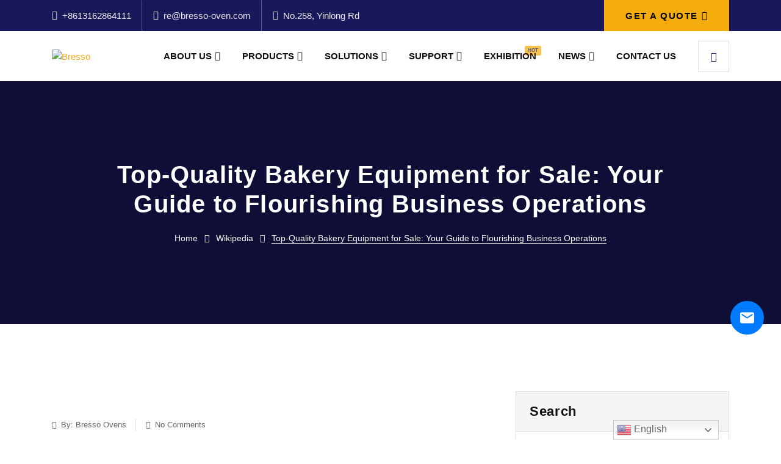

--- FILE ---
content_type: text/html; charset=UTF-8
request_url: https://bresso-oven.com/wiki/top-quality-bakery-equipment-for-sale-your-guide-to-flourishing-business-operations/
body_size: 29824
content:
<!doctype html>
<html lang="en-US">
<head>
    <meta charset="UTF-8">
    <meta name="viewport" content="width=device-width, initial-scale=1">
    <meta http-equiv="Content-Security-Policy" content="upgrade-insecure-requests">
    <link rel="profile" href="//gmpg.org/xfn/11">
		<!-- Google Tag Manager -->
		<script>(function(w,d,s,l,i){w[l]=w[l]||[];w[l].push({'gtm.start':
		new Date().getTime(),event:'gtm.js'});var f=d.getElementsByTagName(s)[0],
		j=d.createElement(s),dl=l!='dataLayer'?'&l='+l:'';j.async=true;j.src=
		'https://www.googletagmanager.com/gtm.js?id='+i+dl;f.parentNode.insertBefore(j,f);
		})(window,document,'script','dataLayer','GTM-58MGBVLV');</script>
		<!-- End Google Tag Manager -->
    <meta name='robots' content='index, follow, max-image-preview:large, max-snippet:-1, max-video-preview:-1' />
	<style>img:is([sizes="auto" i], [sizes^="auto," i]) { contain-intrinsic-size: 3000px 1500px }</style>
	
	<!-- This site is optimized with the Yoast SEO Premium plugin v18.7 (Yoast SEO v21.0) - https://yoast.com/wordpress/plugins/seo/ -->
	<title>Top-Quality Bakery Equipment for Sale: Your Guide to Flourishing Business Operations - Bresso</title>
	<meta name="description" content="Explore a range of bakery equipment for sale to elevate your baking game and enhance business efficiency. Discover top tips and insights here!" />
	<link rel="canonical" href="https://bresso-oven.com/wiki/top-quality-bakery-equipment-for-sale-your-guide-to-flourishing-business-operations/" />
	<meta property="og:locale" content="en_US" />
	<meta property="og:type" content="article" />
	<meta property="og:title" content="Top-Quality Bakery Equipment for Sale: Your Guide to Flourishing Business Operations" />
	<meta property="og:description" content="Explore a range of bakery equipment for sale to elevate your baking game and enhance business efficiency. Discover top tips and insights here!" />
	<meta property="og:url" content="https://bresso-oven.com/wiki/top-quality-bakery-equipment-for-sale-your-guide-to-flourishing-business-operations/" />
	<meta property="og:site_name" content="Bresso" />
	<meta property="article:publisher" content="https://www.facebook.com/people/Han-Baking-Technology-Machinery/100076039774653/" />
	<meta property="article:published_time" content="2024-02-28T02:03:22+00:00" />
	<meta property="og:image" content="https://bresso-oven.com/wp-content/uploads/screenshot1.png" />
	<meta property="og:image:width" content="1600" />
	<meta property="og:image:height" content="1409" />
	<meta property="og:image:type" content="image/png" />
	<meta name="author" content="Bresso Ovens" />
	<meta name="twitter:card" content="summary_large_image" />
	<meta name="twitter:label1" content="Written by" />
	<meta name="twitter:data1" content="Bresso Ovens" />
	<meta name="twitter:label2" content="Est. reading time" />
	<meta name="twitter:data2" content="2 minutes" />
	<script type="application/ld+json" class="yoast-schema-graph">{"@context":"https://schema.org","@graph":[{"@type":"Article","@id":"https://bresso-oven.com/wiki/top-quality-bakery-equipment-for-sale-your-guide-to-flourishing-business-operations/#article","isPartOf":{"@id":"https://bresso-oven.com/wiki/top-quality-bakery-equipment-for-sale-your-guide-to-flourishing-business-operations/"},"author":{"name":"Bresso Ovens","@id":"https://bresso-oven.com/#/schema/person/1d4a989cc752a66e19ce734d08bec90e"},"headline":"Top-Quality Bakery Equipment for Sale: Your Guide to Flourishing Business Operations","datePublished":"2024-02-28T02:03:22+00:00","dateModified":"2024-02-28T02:03:22+00:00","mainEntityOfPage":{"@id":"https://bresso-oven.com/wiki/top-quality-bakery-equipment-for-sale-your-guide-to-flourishing-business-operations/"},"wordCount":471,"commentCount":0,"publisher":{"@id":"https://bresso-oven.com/#organization"},"image":{"@id":"https://bresso-oven.com/wiki/top-quality-bakery-equipment-for-sale-your-guide-to-flourishing-business-operations/#primaryimage"},"thumbnailUrl":"https://bresso-oven.com/wp-content/uploads/Bresso-ovens-l.jpg","articleSection":["Wikipedia"],"inLanguage":"en-US","potentialAction":[{"@type":"CommentAction","name":"Comment","target":["https://bresso-oven.com/wiki/top-quality-bakery-equipment-for-sale-your-guide-to-flourishing-business-operations/#respond"]}]},{"@type":"WebPage","@id":"https://bresso-oven.com/wiki/top-quality-bakery-equipment-for-sale-your-guide-to-flourishing-business-operations/","url":"https://bresso-oven.com/wiki/top-quality-bakery-equipment-for-sale-your-guide-to-flourishing-business-operations/","name":"Top-Quality Bakery Equipment for Sale: Your Guide to Flourishing Business Operations - Bresso","isPartOf":{"@id":"https://bresso-oven.com/#website"},"primaryImageOfPage":{"@id":"https://bresso-oven.com/wiki/top-quality-bakery-equipment-for-sale-your-guide-to-flourishing-business-operations/#primaryimage"},"image":{"@id":"https://bresso-oven.com/wiki/top-quality-bakery-equipment-for-sale-your-guide-to-flourishing-business-operations/#primaryimage"},"thumbnailUrl":"https://bresso-oven.com/wp-content/uploads/Bresso-ovens-l.jpg","datePublished":"2024-02-28T02:03:22+00:00","dateModified":"2024-02-28T02:03:22+00:00","description":"Explore a range of bakery equipment for sale to elevate your baking game and enhance business efficiency. Discover top tips and insights here!","breadcrumb":{"@id":"https://bresso-oven.com/wiki/top-quality-bakery-equipment-for-sale-your-guide-to-flourishing-business-operations/#breadcrumb"},"inLanguage":"en-US","potentialAction":[{"@type":"ReadAction","target":["https://bresso-oven.com/wiki/top-quality-bakery-equipment-for-sale-your-guide-to-flourishing-business-operations/"]}]},{"@type":"ImageObject","inLanguage":"en-US","@id":"https://bresso-oven.com/wiki/top-quality-bakery-equipment-for-sale-your-guide-to-flourishing-business-operations/#primaryimage","url":"https://bresso-oven.com/wp-content/uploads/Bresso-ovens-l.jpg","contentUrl":"https://bresso-oven.com/wp-content/uploads/Bresso-ovens-l.jpg","width":770,"height":440},{"@type":"BreadcrumbList","@id":"https://bresso-oven.com/wiki/top-quality-bakery-equipment-for-sale-your-guide-to-flourishing-business-operations/#breadcrumb","itemListElement":[{"@type":"ListItem","position":1,"name":"Home","item":"https://bresso-oven.com/"},{"@type":"ListItem","position":2,"name":"Top-Quality Bakery Equipment for Sale: Your Guide to Flourishing Business Operations"}]},{"@type":"WebSite","@id":"https://bresso-oven.com/#website","url":"https://bresso-oven.com/","name":"High quality bakery equipment manufacturer in China","description":"Bresso bakery equipment manufacturer in China","publisher":{"@id":"https://bresso-oven.com/#organization"},"potentialAction":[{"@type":"SearchAction","target":{"@type":"EntryPoint","urlTemplate":"https://bresso-oven.com/?s={search_term_string}"},"query-input":"required name=search_term_string"}],"inLanguage":"en-US"},{"@type":"Organization","@id":"https://bresso-oven.com/#organization","name":"Bresso","alternateName":"Bresso Ovens","url":"https://bresso-oven.com/","logo":{"@type":"ImageObject","inLanguage":"en-US","@id":"https://bresso-oven.com/#/schema/logo/image/","url":"https://bresso-oven.com/wp-content/uploads/2023/08/logo664x150h.png","contentUrl":"https://bresso-oven.com/wp-content/uploads/2023/08/logo664x150h.png","width":664,"height":150,"caption":"Bresso"},"image":{"@id":"https://bresso-oven.com/#/schema/logo/image/"},"sameAs":["https://www.facebook.com/people/Han-Baking-Technology-Machinery/100076039774653/"]},{"@type":"Person","@id":"https://bresso-oven.com/#/schema/person/1d4a989cc752a66e19ce734d08bec90e","name":"Bresso Ovens","image":{"@type":"ImageObject","inLanguage":"en-US","@id":"https://bresso-oven.com/#/schema/person/image/","url":"https://cravatar.cn/avatar/8b44c85843f9ffa5e41e9d5beb5143f69b87d1f3b6c5c7b12f35c41af248eb6a?s=96&d=mm&r=g","contentUrl":"https://cravatar.cn/avatar/8b44c85843f9ffa5e41e9d5beb5143f69b87d1f3b6c5c7b12f35c41af248eb6a?s=96&d=mm&r=g","caption":"Bresso Ovens"},"sameAs":["https://bresso-oven.com"]}]}</script>
	<!-- / Yoast SEO Premium plugin. -->


<link rel='dns-prefetch' href='//challenges.cloudflare.com' />

<link rel="alternate" type="application/rss+xml" title="Bresso &raquo; Feed" href="https://bresso-oven.com/feed/" />
<link rel="alternate" type="application/rss+xml" title="Bresso &raquo; Comments Feed" href="https://bresso-oven.com/comments/feed/" />

<style id='classic-theme-styles-inline-css' type='text/css'>
/*! This file is auto-generated */
.wp-block-button__link{color:#fff;background-color:#32373c;border-radius:9999px;box-shadow:none;text-decoration:none;padding:calc(.667em + 2px) calc(1.333em + 2px);font-size:1.125em}.wp-block-file__button{background:#32373c;color:#fff;text-decoration:none}
</style>
<style id='global-styles-inline-css' type='text/css'>
:root{--wp--preset--aspect-ratio--square: 1;--wp--preset--aspect-ratio--4-3: 4/3;--wp--preset--aspect-ratio--3-4: 3/4;--wp--preset--aspect-ratio--3-2: 3/2;--wp--preset--aspect-ratio--2-3: 2/3;--wp--preset--aspect-ratio--16-9: 16/9;--wp--preset--aspect-ratio--9-16: 9/16;--wp--preset--color--black: #000000;--wp--preset--color--cyan-bluish-gray: #abb8c3;--wp--preset--color--white: #ffffff;--wp--preset--color--pale-pink: #f78da7;--wp--preset--color--vivid-red: #cf2e2e;--wp--preset--color--luminous-vivid-orange: #ff6900;--wp--preset--color--luminous-vivid-amber: #fcb900;--wp--preset--color--light-green-cyan: #7bdcb5;--wp--preset--color--vivid-green-cyan: #00d084;--wp--preset--color--pale-cyan-blue: #8ed1fc;--wp--preset--color--vivid-cyan-blue: #0693e3;--wp--preset--color--vivid-purple: #9b51e0;--wp--preset--gradient--vivid-cyan-blue-to-vivid-purple: linear-gradient(135deg,rgba(6,147,227,1) 0%,rgb(155,81,224) 100%);--wp--preset--gradient--light-green-cyan-to-vivid-green-cyan: linear-gradient(135deg,rgb(122,220,180) 0%,rgb(0,208,130) 100%);--wp--preset--gradient--luminous-vivid-amber-to-luminous-vivid-orange: linear-gradient(135deg,rgba(252,185,0,1) 0%,rgba(255,105,0,1) 100%);--wp--preset--gradient--luminous-vivid-orange-to-vivid-red: linear-gradient(135deg,rgba(255,105,0,1) 0%,rgb(207,46,46) 100%);--wp--preset--gradient--very-light-gray-to-cyan-bluish-gray: linear-gradient(135deg,rgb(238,238,238) 0%,rgb(169,184,195) 100%);--wp--preset--gradient--cool-to-warm-spectrum: linear-gradient(135deg,rgb(74,234,220) 0%,rgb(151,120,209) 20%,rgb(207,42,186) 40%,rgb(238,44,130) 60%,rgb(251,105,98) 80%,rgb(254,248,76) 100%);--wp--preset--gradient--blush-light-purple: linear-gradient(135deg,rgb(255,206,236) 0%,rgb(152,150,240) 100%);--wp--preset--gradient--blush-bordeaux: linear-gradient(135deg,rgb(254,205,165) 0%,rgb(254,45,45) 50%,rgb(107,0,62) 100%);--wp--preset--gradient--luminous-dusk: linear-gradient(135deg,rgb(255,203,112) 0%,rgb(199,81,192) 50%,rgb(65,88,208) 100%);--wp--preset--gradient--pale-ocean: linear-gradient(135deg,rgb(255,245,203) 0%,rgb(182,227,212) 50%,rgb(51,167,181) 100%);--wp--preset--gradient--electric-grass: linear-gradient(135deg,rgb(202,248,128) 0%,rgb(113,206,126) 100%);--wp--preset--gradient--midnight: linear-gradient(135deg,rgb(2,3,129) 0%,rgb(40,116,252) 100%);--wp--preset--font-size--small: 13px;--wp--preset--font-size--medium: 20px;--wp--preset--font-size--large: 36px;--wp--preset--font-size--x-large: 42px;--wp--preset--spacing--20: 0.44rem;--wp--preset--spacing--30: 0.67rem;--wp--preset--spacing--40: 1rem;--wp--preset--spacing--50: 1.5rem;--wp--preset--spacing--60: 2.25rem;--wp--preset--spacing--70: 3.38rem;--wp--preset--spacing--80: 5.06rem;--wp--preset--shadow--natural: 6px 6px 9px rgba(0, 0, 0, 0.2);--wp--preset--shadow--deep: 12px 12px 50px rgba(0, 0, 0, 0.4);--wp--preset--shadow--sharp: 6px 6px 0px rgba(0, 0, 0, 0.2);--wp--preset--shadow--outlined: 6px 6px 0px -3px rgba(255, 255, 255, 1), 6px 6px rgba(0, 0, 0, 1);--wp--preset--shadow--crisp: 6px 6px 0px rgba(0, 0, 0, 1);}:where(.is-layout-flex){gap: 0.5em;}:where(.is-layout-grid){gap: 0.5em;}body .is-layout-flex{display: flex;}.is-layout-flex{flex-wrap: wrap;align-items: center;}.is-layout-flex > :is(*, div){margin: 0;}body .is-layout-grid{display: grid;}.is-layout-grid > :is(*, div){margin: 0;}:where(.wp-block-columns.is-layout-flex){gap: 2em;}:where(.wp-block-columns.is-layout-grid){gap: 2em;}:where(.wp-block-post-template.is-layout-flex){gap: 1.25em;}:where(.wp-block-post-template.is-layout-grid){gap: 1.25em;}.has-black-color{color: var(--wp--preset--color--black) !important;}.has-cyan-bluish-gray-color{color: var(--wp--preset--color--cyan-bluish-gray) !important;}.has-white-color{color: var(--wp--preset--color--white) !important;}.has-pale-pink-color{color: var(--wp--preset--color--pale-pink) !important;}.has-vivid-red-color{color: var(--wp--preset--color--vivid-red) !important;}.has-luminous-vivid-orange-color{color: var(--wp--preset--color--luminous-vivid-orange) !important;}.has-luminous-vivid-amber-color{color: var(--wp--preset--color--luminous-vivid-amber) !important;}.has-light-green-cyan-color{color: var(--wp--preset--color--light-green-cyan) !important;}.has-vivid-green-cyan-color{color: var(--wp--preset--color--vivid-green-cyan) !important;}.has-pale-cyan-blue-color{color: var(--wp--preset--color--pale-cyan-blue) !important;}.has-vivid-cyan-blue-color{color: var(--wp--preset--color--vivid-cyan-blue) !important;}.has-vivid-purple-color{color: var(--wp--preset--color--vivid-purple) !important;}.has-black-background-color{background-color: var(--wp--preset--color--black) !important;}.has-cyan-bluish-gray-background-color{background-color: var(--wp--preset--color--cyan-bluish-gray) !important;}.has-white-background-color{background-color: var(--wp--preset--color--white) !important;}.has-pale-pink-background-color{background-color: var(--wp--preset--color--pale-pink) !important;}.has-vivid-red-background-color{background-color: var(--wp--preset--color--vivid-red) !important;}.has-luminous-vivid-orange-background-color{background-color: var(--wp--preset--color--luminous-vivid-orange) !important;}.has-luminous-vivid-amber-background-color{background-color: var(--wp--preset--color--luminous-vivid-amber) !important;}.has-light-green-cyan-background-color{background-color: var(--wp--preset--color--light-green-cyan) !important;}.has-vivid-green-cyan-background-color{background-color: var(--wp--preset--color--vivid-green-cyan) !important;}.has-pale-cyan-blue-background-color{background-color: var(--wp--preset--color--pale-cyan-blue) !important;}.has-vivid-cyan-blue-background-color{background-color: var(--wp--preset--color--vivid-cyan-blue) !important;}.has-vivid-purple-background-color{background-color: var(--wp--preset--color--vivid-purple) !important;}.has-black-border-color{border-color: var(--wp--preset--color--black) !important;}.has-cyan-bluish-gray-border-color{border-color: var(--wp--preset--color--cyan-bluish-gray) !important;}.has-white-border-color{border-color: var(--wp--preset--color--white) !important;}.has-pale-pink-border-color{border-color: var(--wp--preset--color--pale-pink) !important;}.has-vivid-red-border-color{border-color: var(--wp--preset--color--vivid-red) !important;}.has-luminous-vivid-orange-border-color{border-color: var(--wp--preset--color--luminous-vivid-orange) !important;}.has-luminous-vivid-amber-border-color{border-color: var(--wp--preset--color--luminous-vivid-amber) !important;}.has-light-green-cyan-border-color{border-color: var(--wp--preset--color--light-green-cyan) !important;}.has-vivid-green-cyan-border-color{border-color: var(--wp--preset--color--vivid-green-cyan) !important;}.has-pale-cyan-blue-border-color{border-color: var(--wp--preset--color--pale-cyan-blue) !important;}.has-vivid-cyan-blue-border-color{border-color: var(--wp--preset--color--vivid-cyan-blue) !important;}.has-vivid-purple-border-color{border-color: var(--wp--preset--color--vivid-purple) !important;}.has-vivid-cyan-blue-to-vivid-purple-gradient-background{background: var(--wp--preset--gradient--vivid-cyan-blue-to-vivid-purple) !important;}.has-light-green-cyan-to-vivid-green-cyan-gradient-background{background: var(--wp--preset--gradient--light-green-cyan-to-vivid-green-cyan) !important;}.has-luminous-vivid-amber-to-luminous-vivid-orange-gradient-background{background: var(--wp--preset--gradient--luminous-vivid-amber-to-luminous-vivid-orange) !important;}.has-luminous-vivid-orange-to-vivid-red-gradient-background{background: var(--wp--preset--gradient--luminous-vivid-orange-to-vivid-red) !important;}.has-very-light-gray-to-cyan-bluish-gray-gradient-background{background: var(--wp--preset--gradient--very-light-gray-to-cyan-bluish-gray) !important;}.has-cool-to-warm-spectrum-gradient-background{background: var(--wp--preset--gradient--cool-to-warm-spectrum) !important;}.has-blush-light-purple-gradient-background{background: var(--wp--preset--gradient--blush-light-purple) !important;}.has-blush-bordeaux-gradient-background{background: var(--wp--preset--gradient--blush-bordeaux) !important;}.has-luminous-dusk-gradient-background{background: var(--wp--preset--gradient--luminous-dusk) !important;}.has-pale-ocean-gradient-background{background: var(--wp--preset--gradient--pale-ocean) !important;}.has-electric-grass-gradient-background{background: var(--wp--preset--gradient--electric-grass) !important;}.has-midnight-gradient-background{background: var(--wp--preset--gradient--midnight) !important;}.has-small-font-size{font-size: var(--wp--preset--font-size--small) !important;}.has-medium-font-size{font-size: var(--wp--preset--font-size--medium) !important;}.has-large-font-size{font-size: var(--wp--preset--font-size--large) !important;}.has-x-large-font-size{font-size: var(--wp--preset--font-size--x-large) !important;}
:where(.wp-block-post-template.is-layout-flex){gap: 1.25em;}:where(.wp-block-post-template.is-layout-grid){gap: 1.25em;}
:where(.wp-block-columns.is-layout-flex){gap: 2em;}:where(.wp-block-columns.is-layout-grid){gap: 2em;}
:root :where(.wp-block-pullquote){font-size: 1.5em;line-height: 1.6;}
</style>
<link rel='stylesheet' id='redux-extendify-styles-css' href='https://bresso-oven.com/wp-content/plugins/redux-framework/redux-core/assets/css/extendify-utilities.css?ver=4.4.5' type='text/css' media='all' />
<link rel='stylesheet' id='chaty-css-css' href='https://bresso-oven.com/wp-content/plugins/chaty-pro/css/chaty-front.min.css?ver=3.1.61764660240' type='text/css' media='all' />
<link rel='stylesheet' id='contact-form-7-css' href='https://bresso-oven.com/wp-content/plugins/contact-form-7/includes/css/styles.css?ver=6.1.1' type='text/css' media='all' />
<link rel='stylesheet' id='wpdm-fonticon-css' href='https://bresso-oven.com/wp-content/plugins/download-manager/assets/wpdm-iconfont/css/wpdm-icons.css' type='text/css' media='all' />
<link rel='stylesheet' id='wpdm-front-css' href='https://bresso-oven.com/wp-content/plugins/download-manager/assets/css/front.min.css' type='text/css' media='all' />
<link rel='stylesheet' id='etc-main-css-css' href='https://bresso-oven.com/wp-content/plugins/elementor-theme-core/assets/css/main.css?ver=1.0.0' type='text/css' media='all' />
<link rel='stylesheet' id='progressbar-lib-css-css' href='https://bresso-oven.com/wp-content/plugins/elementor-theme-core/assets/css/lib/progressbar.min.css?ver=0.7.1' type='text/css' media='all' />
<link rel='stylesheet' id='oc-css-css' href='https://bresso-oven.com/wp-content/plugins/elementor-theme-core/assets/css/lib/owl.carousel.min.css?ver=2.2.1' type='text/css' media='all' />
<link rel='stylesheet' id='slick-css-css' href='https://bresso-oven.com/wp-content/plugins/elementor-theme-core/assets/css/lib/slick.css?ver=1.8.0' type='text/css' media='all' />
<link rel='stylesheet' id='kk-star-ratings-css' href='https://bresso-oven.com/wp-content/plugins/kk-star-ratings/src/core/public/css/kk-star-ratings.min.css?ver=5.4.6' type='text/css' media='all' />
<link rel='stylesheet' id='woocommerce-layout-css' href='https://bresso-oven.com/wp-content/plugins/woocommerce/assets/css/woocommerce-layout.css?ver=8.0.2' type='text/css' media='all' />
<link rel='stylesheet' id='woocommerce-smallscreen-css' href='https://bresso-oven.com/wp-content/plugins/woocommerce/assets/css/woocommerce-smallscreen.css?ver=8.0.2' type='text/css' media='only screen and (max-width: 768px)' />
<link rel='stylesheet' id='woocommerce-general-css' href='https://bresso-oven.com/wp-content/plugins/woocommerce/assets/css/woocommerce.css?ver=8.0.2' type='text/css' media='all' />
<style id='woocommerce-inline-inline-css' type='text/css'>
.woocommerce form .form-row .required { visibility: hidden; }
</style>
<link rel='stylesheet' id='facmaster-style-css' href='https://bresso-oven.com/wp-content/themes/facmaster/style.css' type='text/css' media='all' />
<link rel='stylesheet' id='child-style-css' href='https://bresso-oven.com/wp-content/themes/facmaster-child/style.css' type='text/css' media='all' />
<link rel='stylesheet' id='bootstrap-css' href='https://bresso-oven.com/wp-content/themes/facmaster/assets/css/bootstrap.min.css?ver=4.0.0' type='text/css' media='all' />
<link rel='stylesheet' id='font-awesome-css' href='https://bresso-oven.com/wp-content/plugins/elementor/assets/lib/font-awesome/css/font-awesome.min.css?ver=4.7.0' type='text/css' media='all' />
<link rel='stylesheet' id='font-awesome-v5-css' href='https://bresso-oven.com/wp-content/themes/facmaster/assets/css/font-awesome5.min.css?ver=5.8.0' type='text/css' media='all' />
<link rel='stylesheet' id='font-material-icon-css' href='https://bresso-oven.com/wp-content/themes/facmaster/assets/css/material-design-iconic-font.min.css?ver=2.2.0' type='text/css' media='all' />
<link rel='stylesheet' id='font-icofont-css' href='https://bresso-oven.com/wp-content/themes/facmaster/assets/css/icofont.min.css?ver=1.0.1' type='text/css' media='all' />
<link rel='stylesheet' id='magnific-popup-css' href='https://bresso-oven.com/wp-content/themes/facmaster/assets/css/magnific-popup.css?ver=1.0.0' type='text/css' media='all' />
<link rel='stylesheet' id='magnific-animate-css' href='https://bresso-oven.com/wp-content/themes/facmaster/assets/css/animate.css?ver=1.0.0' type='text/css' media='all' />
<link rel='stylesheet' id='facmaster-theme-css' href='https://bresso-oven.com/wp-content/themes/facmaster/assets/css/theme.css?ver=1.0.4' type='text/css' media='all' />
<style id='facmaster-theme-inline-css' type='text/css'>
.sliderTable-index0 tr:hover{background-color:#f8f9fa}.youtubecontainer{position:relative;width:100%;height:0;padding-bottom:56.25%}.youtubevideo{position:absolute;top:0;left:0;width:100%;height:100%}.solutionscs,.newscs{color:black}.grecaptcha-badge{display:none}.cky-consent-container,.cky-box-bottom-right{backdrop-filter:blur(40px)}
</style>
<link rel='stylesheet' id='facmaster-google-fonts-css' href='//bresso-oven.com/wp-content/uploads/omgf/facmaster-google-fonts/facmaster-google-fonts.css?ver=1692243939' type='text/css' media='all' />
<link rel='stylesheet' id='newsletter-css' href='https://bresso-oven.com/wp-content/plugins/newsletter/style.css?ver=8.3.8' type='text/css' media='all' />
<script type="text/javascript" src="https://bresso-oven.com/wp-includes/js/jquery/jquery.min.js?ver=3.7.1" id="jquery-core-js"></script>
<script type="text/javascript" src="https://bresso-oven.com/wp-includes/js/jquery/jquery-migrate.min.js?ver=3.4.1" id="jquery-migrate-js"></script>
<script type="text/javascript" src="https://bresso-oven.com/wp-content/plugins/download-manager/assets/js/wpdm.min.js" id="wpdm-frontend-js-js"></script>
<script type="text/javascript" id="wpdm-frontjs-js-extra">
/* <![CDATA[ */
var wpdm_url = {"home":"https:\/\/bresso-oven.com\/","site":"https:\/\/bresso-oven.com\/","ajax":"https:\/\/bresso-oven.com\/wp-admin\/admin-ajax.php"};
var wpdm_js = {"spinner":"<i class=\"wpdm-icon wpdm-sun wpdm-spin\"><\/i>","client_id":"4269ac4a4261af69c3fff67a09f26cef"};
var wpdm_strings = {"pass_var":"Password Verified!","pass_var_q":"Please click following button to start download.","start_dl":"Start Download"};
/* ]]> */
</script>
<script type="text/javascript" src="https://bresso-oven.com/wp-content/plugins/download-manager/assets/js/front.min.js?ver=3.3.32" id="wpdm-frontjs-js"></script>
<script type="text/javascript" src="https://bresso-oven.com/wp-content/plugins/elementor-theme-core/assets/js/main.js?ver=1.0.0" id="etc-main-js-js"></script>
<script type="text/javascript" src="https://bresso-oven.com/wp-content/themes/facmaster/elementor/js/cms-inline-css.js?ver=1.0.4" id="cms-inline-css-js"></script>

<meta name="generator" content="Redux 4.4.5" /><script type="application/ld+json">{
    "@context": "https://schema.org/",
    "@type": "CreativeWorkSeries",
    "name": "Top-Quality Bakery Equipment for Sale: Your Guide to Flourishing Business Operations",
    "aggregateRating": {
        "@type": "AggregateRating",
        "ratingValue": "5",
        "bestRating": "5",
        "ratingCount": "1"
    }
}</script>        <meta name="title" content="Top-Quality Bakery Equipment for Sale: Your Guide to Flourishing Business Operations" />
        <meta name="description" content="Discover How Investing in Bakery Equipment Can Transform Your Baking Business  &nbsp;  Introduction: Welcome to the ultimate guide on revolutionizing your bakery business with premium bakery equipment for sale. Whether you're a seasoned baker or just starting, investing in the right tools can significantly impact your productivity, quality, and overall success. In this" />
        <link rel="image_src" href="https://bresso-oven.com/wp-content/uploads/Bresso-ovens-l-150x86.jpg" />
    <link rel="icon" type="image/png" href="https://bresso-oven.com/wp-content/uploads/2023/11/favicon-1-jpg.webp"/>	<noscript><style>.woocommerce-product-gallery{ opacity: 1 !important; }</style></noscript>
	<meta name="generator" content="Elementor 3.15.1; features: e_dom_optimization, e_optimized_assets_loading, e_optimized_css_loading, additional_custom_breakpoints; settings: css_print_method-external, google_font-enabled, font_display-swap">
<meta name="generator" content="Powered by Slider Revolution 6.7.15 - responsive, Mobile-Friendly Slider Plugin for WordPress with comfortable drag and drop interface." />
<script>function setREVStartSize(e){
			//window.requestAnimationFrame(function() {
				window.RSIW = window.RSIW===undefined ? window.innerWidth : window.RSIW;
				window.RSIH = window.RSIH===undefined ? window.innerHeight : window.RSIH;
				try {
					var pw = document.getElementById(e.c).parentNode.offsetWidth,
						newh;
					pw = pw===0 || isNaN(pw) || (e.l=="fullwidth" || e.layout=="fullwidth") ? window.RSIW : pw;
					e.tabw = e.tabw===undefined ? 0 : parseInt(e.tabw);
					e.thumbw = e.thumbw===undefined ? 0 : parseInt(e.thumbw);
					e.tabh = e.tabh===undefined ? 0 : parseInt(e.tabh);
					e.thumbh = e.thumbh===undefined ? 0 : parseInt(e.thumbh);
					e.tabhide = e.tabhide===undefined ? 0 : parseInt(e.tabhide);
					e.thumbhide = e.thumbhide===undefined ? 0 : parseInt(e.thumbhide);
					e.mh = e.mh===undefined || e.mh=="" || e.mh==="auto" ? 0 : parseInt(e.mh,0);
					if(e.layout==="fullscreen" || e.l==="fullscreen")
						newh = Math.max(e.mh,window.RSIH);
					else{
						e.gw = Array.isArray(e.gw) ? e.gw : [e.gw];
						for (var i in e.rl) if (e.gw[i]===undefined || e.gw[i]===0) e.gw[i] = e.gw[i-1];
						e.gh = e.el===undefined || e.el==="" || (Array.isArray(e.el) && e.el.length==0)? e.gh : e.el;
						e.gh = Array.isArray(e.gh) ? e.gh : [e.gh];
						for (var i in e.rl) if (e.gh[i]===undefined || e.gh[i]===0) e.gh[i] = e.gh[i-1];
											
						var nl = new Array(e.rl.length),
							ix = 0,
							sl;
						e.tabw = e.tabhide>=pw ? 0 : e.tabw;
						e.thumbw = e.thumbhide>=pw ? 0 : e.thumbw;
						e.tabh = e.tabhide>=pw ? 0 : e.tabh;
						e.thumbh = e.thumbhide>=pw ? 0 : e.thumbh;
						for (var i in e.rl) nl[i] = e.rl[i]<window.RSIW ? 0 : e.rl[i];
						sl = nl[0];
						for (var i in nl) if (sl>nl[i] && nl[i]>0) { sl = nl[i]; ix=i;}
						var m = pw>(e.gw[ix]+e.tabw+e.thumbw) ? 1 : (pw-(e.tabw+e.thumbw)) / (e.gw[ix]);
						newh =  (e.gh[ix] * m) + (e.tabh + e.thumbh);
					}
					var el = document.getElementById(e.c);
					if (el!==null && el) el.style.height = newh+"px";
					el = document.getElementById(e.c+"_wrapper");
					if (el!==null && el) {
						el.style.height = newh+"px";
						el.style.display = "block";
					}
				} catch(e){
					console.log("Failure at Presize of Slider:" + e)
				}
			//});
		  };</script>
		<style type="text/css" id="wp-custom-css">
			@keyframes faintBlink {
    0% { opacity: 1; }
    50% { opacity: 0.7; }
    100% { opacity: 1; }
}
.menu-item-hot {
    position: relative;
}

.menu-item-hot a {
    position: relative;
    display: inline-block;
}

.menu-item-hot::before {
    content: "HOT";
    position: absolute;
    top: 32px;
    left: 80px;
    background: #f5ad0d;
    color: #18185b;
    padding: 2px 5px;
    font-size: 0.5em;
    border-radius: 3px;
    font-weight: bold;
    transform: translate(-50%, -50%);
    animation: faintBlink 1000ms infinite; /* 应用闪动动画 */
}

@keyframes faintBlink {
    0% { opacity: 1; }
    50% { opacity: 0.7; }
    100% { opacity: 1; }
}

/* 移动端调整 */
@media (max-width: 768px) {
    .menu-item-hot::before {
        top: 22px;
    }
}		</style>
		<style id="cms_theme_options-dynamic-css" title="dynamic-css" class="redux-options-output">body #pagetitle{background-repeat:no-repeat;background-attachment:fixed;background-position:center top;background-image:url('https://bresso-oven.com/wp-content/uploads/2023/08/bg-page-title.jpg');background-size:cover;}a{color:#f5ad0d;}a:hover{color:#f5ad0d;}a:active{color:#f5ad0d;}</style><meta name="generator" content="WordPress Download Manager 3.3.32" />
                <style>
        /* WPDM Link Template Styles */        </style>
                <style>

            :root {
                --color-primary: #4a8eff;
                --color-primary-rgb: 74, 142, 255;
                --color-primary-hover: #5998ff;
                --color-primary-active: #3281ff;
                --clr-sec: #6c757d;
                --clr-sec-rgb: 108, 117, 125;
                --clr-sec-hover: #6c757d;
                --clr-sec-active: #6c757d;
                --color-secondary: #6c757d;
                --color-secondary-rgb: 108, 117, 125;
                --color-secondary-hover: #6c757d;
                --color-secondary-active: #6c757d;
                --color-success: #018e11;
                --color-success-rgb: 1, 142, 17;
                --color-success-hover: #0aad01;
                --color-success-active: #0c8c01;
                --color-info: #2CA8FF;
                --color-info-rgb: 44, 168, 255;
                --color-info-hover: #2CA8FF;
                --color-info-active: #2CA8FF;
                --color-warning: #FFB236;
                --color-warning-rgb: 255, 178, 54;
                --color-warning-hover: #FFB236;
                --color-warning-active: #FFB236;
                --color-danger: #ff5062;
                --color-danger-rgb: 255, 80, 98;
                --color-danger-hover: #ff5062;
                --color-danger-active: #ff5062;
                --color-green: #30b570;
                --color-blue: #0073ff;
                --color-purple: #8557D3;
                --color-red: #ff5062;
                --color-muted: rgba(69, 89, 122, 0.6);
                --wpdm-font: "-apple-system", -apple-system, BlinkMacSystemFont, "Segoe UI", Roboto, Helvetica, Arial, sans-serif, "Apple Color Emoji", "Segoe UI Emoji", "Segoe UI Symbol";
            }

            .wpdm-download-link.btn.btn-primary {
                border-radius: 4px;
            }


        </style>
        </head>

<body class="wp-singular post-template-default single single-post postid-5127 single-format-standard wp-theme-facmaster wp-child-theme-facmaster-child theme-facmaster woocommerce-no-js redux-page body-default-font heading-default-font header-sticky elementor-default elementor-kit-1216">
	<!-- Google Tag Manager (noscript) -->
	<noscript><iframe src="https://www.googletagmanager.com/ns.html?id=GTM-58MGBVLV"
	height="0" width="0" style="display:none;visibility:hidden"></iframe></noscript>
	<!-- End Google Tag Manager (noscript) -->
        <div id="page" class="site">
        <header id="masthead" class="site-header">
	<div id="site-header-wrap" class="header-layout1 fixed-height is-sticky">
				<div class="site-header-top">
			<div class="container">
				<div class="row">
					<div class="header-top-holder">
												<div class="header-top-item">
							<i class="zmdi zmdi-phone"></i>
							<a href="tel:+8613162864111">
								+8613162864111							</a>
						</div>
																		<div class="header-top-item">
							<i class="zmdi zmdi-email-open"></i>
							<a href="mailto:re@bresso-oven.com">
								re@bresso-oven.com							</a>
						</div>
																		<div class="header-top-item">
							<i class="zmdi zmdi-pin"></i>
							<span>
								No.258, Yinlong Rd							</span>
						</div>
												<!--<div class="site-header-item site-header-lang"></div>-->
                    </div>
										<div class="header-top-button">
						<a style="color:black;" class="btn" href="https://bresso-oven.com/contact/" target="_self">
							GET A QUOTE<i class="icofont-long-arrow-right"></i>
						</a>
					</div>
									</div>
			</div>
		</div>
				<div id="site-header" class="site-header-main">
			<div class="container">
				<div class="row">
					<div class="site-branding">
						<a class="logo-light" href="https://bresso-oven.com/" title="Bresso" rel="home"><img src="https://bresso-oven.com/wp-content/uploads/2023/08/logo416x150.png" alt="Bresso"/></a><a class="logo-dark" href="https://bresso-oven.com/" title="Bresso" rel="home"><img src="https://bresso-oven.com/wp-content/uploads/2023/08/logo416x150.png" alt="Bresso"/></a><a class="logo-mobile" href="https://bresso-oven.com/" title="Bresso" rel="home"><img src="https://bresso-oven.com/wp-content/uploads/2023/08/logo416x150.png" alt="Bresso"/></a>					</div>
					<div class="site-navigation">
						<nav class="main-navigation">
							<ul id="mastmenu" class="primary-menu clearfix"><li id="menu-item-1186" class="menu-item menu-item-type-post_type menu-item-object-page menu-item-has-children menu-item-1186"><a href="https://bresso-oven.com/about-us/">About Us<span class="main-menu-toggle"></span></a>
<ul class="sub-menu">
	<li id="menu-item-1367" class="menu-item menu-item-type-post_type menu-item-object-page menu-item-1367"><a href="https://bresso-oven.com/companys-history/">History</a></li>
	<li id="menu-item-4819" class="menu-item menu-item-type-post_type menu-item-object-page menu-item-4819"><a href="https://bresso-oven.com/certification/">Certification</a></li>
	<li id="menu-item-1195" class="menu-item menu-item-type-post_type menu-item-object-page menu-item-1195"><a href="https://bresso-oven.com/baking-consultant/">Baking Consultant</a></li>
	<li id="menu-item-1189" class="menu-item menu-item-type-post_type menu-item-object-page menu-item-1189"><a href="https://bresso-oven.com/location/">Location</a></li>
	<li id="menu-item-5828" class="menu-item menu-item-type-post_type menu-item-object-page menu-item-5828"><a href="https://bresso-oven.com/gmobce/">Global Market Overview</a></li>
</ul>
</li>
<li id="menu-item-5963" class="menu-item menu-item-type-custom menu-item-object-custom menu-item-has-children menu-item-5963"><a href="https://bresso-oven.com/products/">Products<span class="main-menu-toggle"></span></a>
<ul class="sub-menu">
	<li id="menu-item-1204" class="menu-item menu-item-type-custom menu-item-object-custom menu-item-1204"><a href="/ovens">Ovens</a></li>
	<li id="menu-item-1205" class="menu-item menu-item-type-custom menu-item-object-custom menu-item-1205"><a href="/cooling">Cooling</a></li>
	<li id="menu-item-1206" class="menu-item menu-item-type-custom menu-item-object-custom menu-item-1206"><a href="/machines">Machines</a></li>
</ul>
</li>
<li id="menu-item-4866" class="menu-item menu-item-type-post_type menu-item-object-page menu-item-has-children menu-item-4866"><a href="https://bresso-oven.com/solutions/">Solutions<span class="main-menu-toggle"></span></a>
<ul class="sub-menu">
	<li id="menu-item-6687" class="menu-item menu-item-type-post_type menu-item-object-page menu-item-6687"><a href="https://bresso-oven.com/solutions/30squ-store/">30m² Store</a></li>
	<li id="menu-item-3133" class="menu-item menu-item-type-post_type menu-item-object-page menu-item-3133"><a href="https://bresso-oven.com/solutions/60m%c2%b2-store/">60m² Store</a></li>
	<li id="menu-item-3132" class="menu-item menu-item-type-post_type menu-item-object-page menu-item-3132"><a href="https://bresso-oven.com/solutions/90m%c2%b2-store/">90m² Store</a></li>
	<li id="menu-item-3131" class="menu-item menu-item-type-post_type menu-item-object-page menu-item-3131"><a href="https://bresso-oven.com/solutions/120m%c2%b2-store/">120m² Store</a></li>
</ul>
</li>
<li id="menu-item-1196" class="menu-item menu-item-type-custom menu-item-object-custom menu-item-has-children menu-item-1196"><a href="https://bresso-oven.com/projects/">Support<span class="main-menu-toggle"></span></a>
<ul class="sub-menu">
	<li id="menu-item-4893" class="menu-item menu-item-type-post_type menu-item-object-page menu-item-4893"><a href="https://bresso-oven.com/users-manual/">User’s Manual</a></li>
	<li id="menu-item-1832" class="menu-item menu-item-type-post_type menu-item-object-page menu-item-1832"><a href="https://bresso-oven.com/projects/">Projects</a></li>
	<li id="menu-item-1191" class="menu-item menu-item-type-post_type menu-item-object-page menu-item-1191"><a href="https://bresso-oven.com/services/">Services</a></li>
	<li id="menu-item-6348" class="menu-item menu-item-type-post_type menu-item-object-page menu-item-6348"><a href="https://bresso-oven.com/downloads/">Downloads</a></li>
	<li id="menu-item-1188" class="menu-item menu-item-type-post_type menu-item-object-page menu-item-1188"><a href="https://bresso-oven.com/faq/">FAQs</a></li>
</ul>
</li>
<li id="menu-item-5462" class="menu-item-hot menu-item menu-item-type-custom menu-item-object-custom menu-item-5462"><a href="https://bresso-oven.com/exhibition/">Exhibition</a></li>
<li id="menu-item-4860" class="menu-item menu-item-type-post_type menu-item-object-page menu-item-has-children menu-item-4860"><a href="https://bresso-oven.com/news/">News<span class="main-menu-toggle"></span></a>
<ul class="sub-menu">
	<li id="menu-item-4818" class="menu-item menu-item-type-taxonomy menu-item-object-category menu-item-4818"><a href="https://bresso-oven.com/company-news/">Company news</a></li>
	<li id="menu-item-4817" class="menu-item menu-item-type-taxonomy menu-item-object-category menu-item-4817"><a href="https://bresso-oven.com/industry-news/">Industry news</a></li>
	<li id="menu-item-2865" class="menu-item menu-item-type-taxonomy menu-item-object-category menu-item-2865"><a href="https://bresso-oven.com/baking-tips/">Baking tips</a></li>
	<li id="menu-item-5013" class="menu-item menu-item-type-taxonomy menu-item-object-category current-post-ancestor current-menu-parent current-post-parent menu-item-5013"><a href="https://bresso-oven.com/wiki/">Wikipedia</a></li>
</ul>
</li>
<li id="menu-item-1187" class="menu-item menu-item-type-post_type menu-item-object-page menu-item-1187"><a href="https://bresso-oven.com/contact/">Contact Us</a></li>
</ul>						</nav>
					</div>
					<div class="site-header-right">
																		<div class="site-header-item h-btn-search">
							<i class="icofont-search"></i>
						</div>
											</div>
				</div>
			</div>
			<div id="main-menu-mobile">
				<span class="btn-nav-mobile open-menu">
                    <span></span>
			
				</span>
			</div>
		</div>
	</div>
</header>    <div id="pagetitle" class="page-title">
        <div class="container">
            <div class="page-title-inner">
                <h1 class="page-title">Top-Quality Bakery Equipment for Sale: Your Guide to Flourishing Business Operations</h1>                                                    <ul class="cms-breadcrumb"><li><a class="breadcrumb-entry" href="https://bresso-oven.com/">Home</a></li><li><a class="breadcrumb-entry" href="https://bresso-oven.com/wiki/">Wikipedia</a></li><li><span class="breadcrumb-entry">Top-Quality Bakery Equipment for Sale: Your Guide to Flourishing Business Operations</span></li></ul>                            </div>
        </div>
    </div>
        <div id="content" class="site-content">
        	<div class="content-inner">
<div class="container content-container">
    <div class="row content-row">
        <div id="primary"  class="content-area content-has-sidebar float-left col-xl-8 col-lg-8 col-md-12">
            <main id="main" class="site-main">
                <article id="post-5127" class="single-hentry post-5127 post type-post status-publish format-standard has-post-thumbnail hentry category-wiki">
    <div class="entry-featured">            <img width="770" height="440" src="https://bresso-oven.com/wp-content/uploads/Bresso-ovens-l.jpg.webp" class="attachment-facmaster-blog size-facmaster-blog wp-post-image default-featured-img" alt="" decoding="async" srcset="https://bresso-oven.com/wp-content/uploads/Bresso-ovens-l.jpg.webp 770w, https://bresso-oven.com/wp-content/uploads/Bresso-ovens-l-300x171.jpg.webp 300w, https://bresso-oven.com/wp-content/uploads/Bresso-ovens-l-150x86.jpg.webp 150w, https://bresso-oven.com/wp-content/uploads/Bresso-ovens-l-768x439.jpg.webp 768w, https://bresso-oven.com/wp-content/uploads/Bresso-ovens-l-600x343.jpg.webp 600w" sizes="(max-width: 770px) 100vw, 770px" />                    </div>                <ul class="entry-meta">
                                    <li class="item-author">
                        <i class="icofont-user-alt-7"></i>By:                        <a href="https://bresso-oven.com/author/admin/" title="Posts by Bresso Ovens" rel="author">Bresso Ovens</a>                    </li>
                                                                    <li class="item-comment"><i class="icofont-comment"></i><a href="https://bresso-oven.com/wiki/top-quality-bakery-equipment-for-sale-your-guide-to-flourishing-business-operations/">No Comments</a></li>
                            </ul>
            <div class="entry-body">
        <div class="entry-content clearfix">
            <p><strong>Discover How Investing in Bakery Equipment Can Transform Your Baking Business</strong></p>
<p>&nbsp;</p>
<p><strong>Introduction:</strong> Welcome to the ultimate guide on revolutionizing your bakery business with premium <strong><span style="color: #ffcc00;"><a style="color: #ffcc00;" href="https://bresso-oven.com/products/">bakery equipment for sale</a></span></strong>. Whether you&#8217;re a seasoned baker or just starting, investing in the right tools can significantly impact your productivity, quality, and overall success. In this comprehensive article, we delve into the essential bakery equipment you need to streamline operations and achieve delicious results.</p>
<h3><strong>Why Quality Bakery Equipment Matters:</strong></h3>
<p>Quality matters, especially in the world of baking. Investing in high-quality bakery equipment ensures consistency, efficiency, and ultimately, customer satisfaction. With top-notch tools, you can produce baked goods that stand out in taste and presentation, setting your bakery apart from the competition. Say goodbye to inconsistencies and hello to reliability with the right equipment.</p>
<h3><strong>Exploring Essential Bakery Equipment:</strong></h3>
<ol>
<li><span style="color: #ffcc00;"><a style="color: #ffcc00;" href="https://bresso-oven.com/machines/"><strong>Commercial Mixers</strong></a></span>: Whip up perfect doughs and batters effortlessly with powerful commercial mixers. From planetary to spiral mixers, choose the right one to suit your bakery&#8217;s needs.</li>
<li><span style="color: #ffcc00;"><a style="color: #ffcc00;" href="https://bresso-oven.com/ovens"><strong>Ovens</strong></a></span>: Meet the heart of your bakery—the oven. Opt for reliable options like the Bresso oven for consistent baking results every time. Explore various types such as convection, deck, and rack ovens to find the perfect match for your baking requirements.</li>
<li><span style="color: #ffcc00;"><a style="color: #ffcc00;" href="https://bresso-oven.com/hydc-refrigerated-proofer/"><strong>Proofing Equipment</strong></a></span>: Ensure your dough rises to perfection with quality proofing equipment. From proofing cabinets to retarder proofers, maintain optimal conditions for your dough to achieve impeccable texture and flavor.</li>
<li><strong>Baking Sheets and Pans</strong>: Invest in durable baking sheets and pans to facilitate even baking and effortless release of baked goods. Choose from a variety of sizes and materials to suit your baking needs.</li>
<li><strong>Display Cases</strong>: Showcase your delectable creations in style with attractive display cases. From refrigerated to ambient displays, entice customers with a visual feast that highlights your bakery&#8217;s offerings.</li>
</ol>
<h3><strong>Tips for Choosing the Right Bakery Equipment:</strong></h3>
<ul>
<li>Assess Your Needs: Consider your bakery&#8217;s production volume, space limitations, and budget when selecting equipment.</li>
<li>Prioritize Quality: Invest in reputable brands and durable materials to ensure longevity and reliability.</li>
<li>Seek Versatility: Choose equipment that offers versatility to accommodate a variety of recipes and baking techniques.</li>
<li>Consider Energy Efficiency: Opt for energy-efficient models to reduce operational costs and environmental impact.</li>
<li>Test Before Purchase: Whenever possible, test equipment or seek demonstrations to ensure compatibility with your baking processes.</li>
</ul>
<p><strong>Conclusion:</strong> Elevate your bakery business to new heights with top-quality bakery equipment for sale. By investing in reliable tools and equipment, you can streamline operations, enhance productivity, and delight customers with consistently delicious baked goods. Explore our range of bakery equipment today and embark on a journey towards baking excellence!</p>
<p><strong>Call to Action:</strong> Ready to upgrade your bakery with premium equipment? Explore our selection of bakery equipment for sale and take your baking business to the next level!</p>


<div class="kk-star-ratings kksr-auto kksr-align-center kksr-valign-bottom kksr-disabled"
    data-payload='{&quot;align&quot;:&quot;center&quot;,&quot;id&quot;:&quot;5127&quot;,&quot;readonly&quot;:&quot;1&quot;,&quot;slug&quot;:&quot;default&quot;,&quot;valign&quot;:&quot;bottom&quot;,&quot;ignore&quot;:&quot;&quot;,&quot;reference&quot;:&quot;auto&quot;,&quot;class&quot;:&quot;&quot;,&quot;count&quot;:&quot;1&quot;,&quot;legendonly&quot;:&quot;&quot;,&quot;score&quot;:&quot;5&quot;,&quot;starsonly&quot;:&quot;&quot;,&quot;best&quot;:&quot;5&quot;,&quot;gap&quot;:&quot;5&quot;,&quot;greet&quot;:&quot;Rate this post&quot;,&quot;legend&quot;:&quot;5\/5 - (1 vote)&quot;,&quot;size&quot;:&quot;24&quot;,&quot;title&quot;:&quot;Top-Quality Bakery Equipment for Sale: Your Guide to Flourishing Business Operations&quot;,&quot;width&quot;:&quot;142.5&quot;,&quot;_legend&quot;:&quot;{score}\/{best} - ({count} {votes})&quot;,&quot;font_factor&quot;:&quot;1.25&quot;}'>
            
<div class="kksr-stars">
    
<div class="kksr-stars-inactive">
            <div class="kksr-star" data-star="1" style="padding-right: 5px">
            

<div class="kksr-icon" style="width: 24px; height: 24px;"></div>
        </div>
            <div class="kksr-star" data-star="2" style="padding-right: 5px">
            

<div class="kksr-icon" style="width: 24px; height: 24px;"></div>
        </div>
            <div class="kksr-star" data-star="3" style="padding-right: 5px">
            

<div class="kksr-icon" style="width: 24px; height: 24px;"></div>
        </div>
            <div class="kksr-star" data-star="4" style="padding-right: 5px">
            

<div class="kksr-icon" style="width: 24px; height: 24px;"></div>
        </div>
            <div class="kksr-star" data-star="5" style="padding-right: 5px">
            

<div class="kksr-icon" style="width: 24px; height: 24px;"></div>
        </div>
    </div>
    
<div class="kksr-stars-active" style="width: 142.5px;">
            <div class="kksr-star" style="padding-right: 5px">
            

<div class="kksr-icon" style="width: 24px; height: 24px;"></div>
        </div>
            <div class="kksr-star" style="padding-right: 5px">
            

<div class="kksr-icon" style="width: 24px; height: 24px;"></div>
        </div>
            <div class="kksr-star" style="padding-right: 5px">
            

<div class="kksr-icon" style="width: 24px; height: 24px;"></div>
        </div>
            <div class="kksr-star" style="padding-right: 5px">
            

<div class="kksr-icon" style="width: 24px; height: 24px;"></div>
        </div>
            <div class="kksr-star" style="padding-right: 5px">
            

<div class="kksr-icon" style="width: 24px; height: 24px;"></div>
        </div>
    </div>
</div>
                

<div class="kksr-legend" style="font-size: 19.2px;">
            5/5 - (1 vote)    </div>
    </div>
        </div>
                    <div class="entry-bottom">
                                                    <div class="entry-social">
                            <div class="entry-socail">
        <label class="label">Share: </label>
        <a class="fb-social hover-effect" title="Facebook" target="_blank" href="https://www.facebook.com/sharer.php?u=https%3A%2F%2Fbresso-oven.com%2Fwiki%2Ftop-quality-bakery-equipment-for-sale-your-guide-to-flourishing-business-operations%2F&t=Top-Quality+Bakery+Equipment+for+Sale%3A+Your+Guide+to+Flourishing+Business+Operations"><i class="fab fac-facebook-f"></i></a>
        <a class="tw-social hover-effect" title="Twitter" target="_blank" href="https://twitter.com/home?share=https://bresso-oven.com/wiki/top-quality-bakery-equipment-for-sale-your-guide-to-flourishing-business-operations/"><i class="fab fac-twitter"></i></a>
        <a class="pin-social hover-effect" title="Pinterest" target="_blank" href="https://pinterest.com/pin/create/button/?url=https://bresso-oven.com/wp-content/uploads/Bresso-ovens-l.jpg&media=&description=Top-Quality Bakery Equipment for Sale: Your Guide to Flourishing Business Operations"><i class="fab fac-pinterest"></i></a>
        <a class="g-social hover-effect" title="Google Plus" target="_blank" href="https://plus.google.com/share?url=https://bresso-oven.com/wiki/top-quality-bakery-equipment-for-sale-your-guide-to-flourishing-business-operations/"><i class="fab fac-google-plus-g"></i></a>
    </div>
                        </div>
                            </div>
            </div>
</article><!-- #post -->
    <div id="comments" class="comments-area">

        	<div id="respond" class="comment-respond">
		<h3 id="reply-title" class="comment-reply-title">Leave A Comment <small><a rel="nofollow" id="cancel-comment-reply-link" href="/wiki/top-quality-bakery-equipment-for-sale-your-guide-to-flourishing-business-operations/#respond" style="display:none;">Cancel Comment</a></small></h3><form action="https://bresso-oven.com/wp-comments-post.php" method="post" id="commentform" class="comment-form"><div class="comment-form-comment"><textarea id="comment" name="comment" cols="45" rows="8" placeholder="Comment*" aria-required="true"></textarea></div><div class="row"><div class="comment-form-author col-lg-4 col-md-4 col-sm-12"><input id="author" name="author" type="text" value="" size="30" placeholder="Name*"/></div>
<div class="comment-form-email col-lg-4 col-md-4 col-sm-12"><input id="email" name="email" type="text" value="" size="30" placeholder="Email*"/></div>
<div class="comment-form-website col-lg-4 col-md-4 col-sm-12"><input id="website" name="website" type="text" value="" size="30" placeholder="Website"/></div></div>
<p class="comment-form-cookies-consent"><input id="wp-comment-cookies-consent" name="wp-comment-cookies-consent" type="checkbox" value="yes" /> <label for="wp-comment-cookies-consent">Save my name, email, and website in this browser for the next time I comment.</label></p>
<p class="form-submit"><input name="submit" type="submit" id="submit" class="submit" value="Send Your Comment" /> <input type='hidden' name='comment_post_ID' value='5127' id='comment_post_ID' />
<input type='hidden' name='comment_parent' id='comment_parent' value='0' />
</p><p style="display: none;"><input type="hidden" id="akismet_comment_nonce" name="akismet_comment_nonce" value="d80eed0cc6" /></p><p style="display: none !important;" class="akismet-fields-container" data-prefix="ak_"><label>&#916;<textarea name="ak_hp_textarea" cols="45" rows="8" maxlength="100"></textarea></label><input type="hidden" id="ak_js_1" name="ak_js" value="105"/><script>document.getElementById( "ak_js_1" ).setAttribute( "value", ( new Date() ).getTime() );</script></p></form>	</div><!-- #respond -->
	
    </div><!-- #comments -->

            </main><!-- #main -->
        </div><!-- #primary -->

                <aside id="secondary"  class="widget-area widget-has-sidebar sidebar-fixed col-xl-4 col-lg-4 col-md-12">
            <div class="sidebar-sticky">
                <section id="search-1" class="widget widget_search"><div class="widget-content"><div class="widget-holder"><h2 class="widget-title">Search</h2>
<form role="search" method="get" class="search-form" action="https://bresso-oven.com/">
	<div class="searchform-wrap">
        <input type="text" placeholder="Search..." name="s" class="search-field" />
    	<button type="submit" class="search-submit"><i class="icofont-search"></i></button>
    </div>
</form></div></div></section><section id="categories-1" class="widget widget_categories"><div class="widget-content"><div class="widget-holder"><h2 class="widget-title">Categories</h2>
			<ul>
				<li class="cat-item cat-item-139"><a href="https://bresso-oven.com/global-market-overview/africa/">Africa <span class="count right">(2) </span></a></li>
<li class="cat-item cat-item-135"><a href="https://bresso-oven.com/global-market-overview/aisa/">Aisa <span class="count right">(3) </span></a></li>
<li class="cat-item cat-item-111"><a href="https://bresso-oven.com/bakery-equipment/">Bakery Equipment <span class="count right">(5) </span></a></li>
<li class="cat-item cat-item-124"><a href="https://bresso-oven.com/baking-appliances/">Baking Appliances <span class="count right">(1) </span></a></li>
<li class="cat-item cat-item-120"><a href="https://bresso-oven.com/baking-equipment/">Baking Equipment <span class="count right">(4) </span></a></li>
<li class="cat-item cat-item-117"><a href="https://bresso-oven.com/baking-industry/">Baking Industry <span class="count right">(3) </span></a></li>
<li class="cat-item cat-item-141"><a href="https://bresso-oven.com/baking-industry-trends/">Baking Industry Trends <span class="count right">(1) </span></a></li>
<li class="cat-item cat-item-79"><a href="https://bresso-oven.com/baking-tips/">Baking tips <span class="count right">(13) </span></a></li>
<li class="cat-item cat-item-125"><a href="https://bresso-oven.com/commercial-kitchen-equipment/">Commercial Kitchen Equipment <span class="count right">(1) </span></a></li>
<li class="cat-item cat-item-82"><a href="https://bresso-oven.com/commercial-ovens/">Commercial Ovens <span class="count right">(7) </span></a></li>
<li class="cat-item cat-item-1"><a href="https://bresso-oven.com/company-news/">Company news <span class="count right">(10) </span></a></li>
<li class="cat-item cat-item-134"><a href="https://bresso-oven.com/global-market-overview/europe/">Europe <span class="count right">(1) </span></a></li>
<li class="cat-item cat-item-132"><a href="https://bresso-oven.com/global-market-overview/">Global Market Overview <span class="count right">(22) </span></a></li>
<li class="cat-item cat-item-2"><a href="https://bresso-oven.com/industry-news/">Industry news <span class="count right">(26) </span></a></li>
<li class="cat-item cat-item-115"><a href="https://bresso-oven.com/kitchen-appliances/">Kitchen Appliances <span class="count right">(3) </span></a></li>
<li class="cat-item cat-item-131"><a href="https://bresso-oven.com/manufacturing/">Manufacturing <span class="count right">(3) </span></a></li>
<li class="cat-item cat-item-136"><a href="https://bresso-oven.com/global-market-overview/north-america/">North America <span class="count right">(13) </span></a></li>
<li class="cat-item cat-item-137"><a href="https://bresso-oven.com/global-market-overview/oceania/">Oceania <span class="count right">(2) </span></a></li>
<li class="cat-item cat-item-138"><a href="https://bresso-oven.com/global-market-overview/south-america/">South America <span class="count right">(2) </span></a></li>
<li class="cat-item cat-item-102"><a href="https://bresso-oven.com/wiki/">Wikipedia <span class="count right">(195) </span></a></li>
			</ul>

			</div></div></section><section id="cms_recent_posts-1" class="widget widget_cms_recent_posts"><div class="widget-content"><div class="widget-holder"><h2 class="widget-title">Recent Posts</h2><div class="posts-list ">                <div class="entry-brief">
                                            <div class="entry-media">
                           <a href="https://bresso-oven.com/company-news/bresso-korean-baking-technology-demonstration-2025/"><img src="https://bresso-oven.com/wp-content/uploads/frc-05032de04f694ed7dbe56a5c6cf4ef23-76x82.jpeg" alt="BRESSO® Empowers Growth! Korean Technology Demonstration Successfully Concluded, Focusing on Trends for the Next 5 Years!" /></a>
                         </div>
                                        <div class="entry-content">
                        <h4 class="entry-title"><a href="https://bresso-oven.com/company-news/bresso-korean-baking-technology-demonstration-2025/" title="BRESSO® Empowers Growth! Korean Technology Demonstration Successfully Concluded, Focusing on Trends for the Next 5 Years!">BRESSO® Empowers Growth! Korean Technology Demonstration Successfully Concluded, Focusing on Trends for the Next 5 Years!</a></h4>                        <div class="item-date">
                            December 22, 2025                        </div>
                    </div>
                </div>
                            <div class="entry-brief">
                                            <div class="entry-media">
                           <a href="https://bresso-oven.com/wiki/how-to-choose-a-commercial-bakery-oven/"><img src="https://bresso-oven.com/wp-content/uploads/Bresso-ovens-l-76x82.jpg.webp" alt="How to Choose a Commercial Bakery Oven?" /></a>
                         </div>
                                        <div class="entry-content">
                        <h4 class="entry-title"><a href="https://bresso-oven.com/wiki/how-to-choose-a-commercial-bakery-oven/" title="How to Choose a Commercial Bakery Oven?">How to Choose a Commercial Bakery Oven?</a></h4>                        <div class="item-date">
                            October 31, 2025                        </div>
                    </div>
                </div>
                            <div class="entry-brief">
                                            <div class="entry-media">
                           <a href="https://bresso-oven.com/baking-industry/bakery-electric-oven-industry-report-2025/"><img src="https://bresso-oven.com/wp-content/uploads/Bresso-ovens-l-76x82.jpg.webp" alt="Bakery Electric Oven Industry Report 2025: Market Analysis, Growth Trends &#038; Future Outlook" /></a>
                         </div>
                                        <div class="entry-content">
                        <h4 class="entry-title"><a href="https://bresso-oven.com/baking-industry/bakery-electric-oven-industry-report-2025/" title="Bakery Electric Oven Industry Report 2025: Market Analysis, Growth Trends &#038; Future Outlook">Bakery Electric Oven Industry Report 2025: Market Analysis, Growth Trends &#038; Future Outlook</a></h4>                        <div class="item-date">
                            October 28, 2025                        </div>
                    </div>
                </div>
            </div></div></div></section><section id="tag_cloud-1" class="widget widget_tag_cloud"><div class="widget-content"><div class="widget-holder"><h2 class="widget-title">Tags</h2><div class="tagcloud"><a href="https://bresso-oven.com/tag/bakery-china-2019/" class="tag-cloud-link tag-link-58 tag-link-position-1" style="font-size: 8pt;" aria-label="BAKERY CHINA 2019 (1 item)">BAKERY CHINA 2019</a>
<a href="https://bresso-oven.com/tag/bakery-equipment/" class="tag-cloud-link tag-link-129 tag-link-position-2" style="font-size: 15.636363636364pt;" aria-label="bakery equipment (5 items)">bakery equipment</a>
<a href="https://bresso-oven.com/tag/bakery-machinery/" class="tag-cloud-link tag-link-112 tag-link-position-3" style="font-size: 8pt;" aria-label="bakery machinery (1 item)">bakery machinery</a>
<a href="https://bresso-oven.com/tag/bakery-ovens/" class="tag-cloud-link tag-link-121 tag-link-position-4" style="font-size: 8pt;" aria-label="bakery ovens (1 item)">bakery ovens</a>
<a href="https://bresso-oven.com/tag/baking-equipment/" class="tag-cloud-link tag-link-118 tag-link-position-5" style="font-size: 10.863636363636pt;" aria-label="baking equipment (2 items)">baking equipment</a>
<a href="https://bresso-oven.com/tag/baking-industry-insights/" class="tag-cloud-link tag-link-59 tag-link-position-6" style="font-size: 8pt;" aria-label="Baking Industry Insights (1 item)">Baking Industry Insights</a>
<a href="https://bresso-oven.com/tag/baking-innovation/" class="tag-cloud-link tag-link-55 tag-link-position-7" style="font-size: 8pt;" aria-label="Baking Innovation (1 item)">Baking Innovation</a>
<a href="https://bresso-oven.com/tag/baking-oven/" class="tag-cloud-link tag-link-119 tag-link-position-8" style="font-size: 10.863636363636pt;" aria-label="baking oven (2 items)">baking oven</a>
<a href="https://bresso-oven.com/tag/baking-ovens/" class="tag-cloud-link tag-link-122 tag-link-position-9" style="font-size: 10.863636363636pt;" aria-label="baking ovens (2 items)">baking ovens</a>
<a href="https://bresso-oven.com/tag/baking-tips/" class="tag-cloud-link tag-link-84 tag-link-position-10" style="font-size: 12.772727272727pt;" aria-label="baking tips (3 items)">baking tips</a>
<a href="https://bresso-oven.com/tag/brand-bakery-ovens/" class="tag-cloud-link tag-link-144 tag-link-position-11" style="font-size: 17.545454545455pt;" aria-label="Brand bakery ovens (7 items)">Brand bakery ovens</a>
<a href="https://bresso-oven.com/tag/brand-strategy-evolution/" class="tag-cloud-link tag-link-60 tag-link-position-12" style="font-size: 8pt;" aria-label="Brand Strategy Evolution (1 item)">Brand Strategy Evolution</a>
<a href="https://bresso-oven.com/tag/bread-baking/" class="tag-cloud-link tag-link-83 tag-link-position-13" style="font-size: 10.863636363636pt;" aria-label="Bread baking (2 items)">Bread baking</a>
<a href="https://bresso-oven.com/tag/bread-craftsmanship/" class="tag-cloud-link tag-link-57 tag-link-position-14" style="font-size: 8pt;" aria-label="Bread Craftsmanship (1 item)">Bread Craftsmanship</a>
<a href="https://bresso-oven.com/tag/bread-oven/" class="tag-cloud-link tag-link-127 tag-link-position-15" style="font-size: 10.863636363636pt;" aria-label="bread oven (2 items)">bread oven</a>
<a href="https://bresso-oven.com/tag/commercial-ovens/" class="tag-cloud-link tag-link-81 tag-link-position-16" style="font-size: 14.363636363636pt;" aria-label="Commercial Ovens (4 items)">Commercial Ovens</a>
<a href="https://bresso-oven.com/tag/deck-oven/" class="tag-cloud-link tag-link-123 tag-link-position-17" style="font-size: 10.863636363636pt;" aria-label="deck oven (2 items)">deck oven</a>
<a href="https://bresso-oven.com/tag/electric-oven/" class="tag-cloud-link tag-link-116 tag-link-position-18" style="font-size: 10.863636363636pt;" aria-label="electric oven (2 items)">electric oven</a>
<a href="https://bresso-oven.com/tag/exhibition-excellence/" class="tag-cloud-link tag-link-54 tag-link-position-19" style="font-size: 15.636363636364pt;" aria-label="Exhibition Excellence (5 items)">Exhibition Excellence</a>
<a href="https://bresso-oven.com/tag/local-baking-equipment/" class="tag-cloud-link tag-link-103 tag-link-position-20" style="font-size: 22pt;" aria-label="Local baking equipment (14 items)">Local baking equipment</a>
<a href="https://bresso-oven.com/tag/oven-use-tips/" class="tag-cloud-link tag-link-130 tag-link-position-21" style="font-size: 8pt;" aria-label="Oven Use Tips (1 item)">Oven Use Tips</a>
<a href="https://bresso-oven.com/tag/rotary-oven/" class="tag-cloud-link tag-link-114 tag-link-position-22" style="font-size: 8pt;" aria-label="rotary oven (1 item)">rotary oven</a></div>
</div></div></section>            </div>
        </aside>
            </div>
</div>
	</div><!-- #content inner -->
</div><!-- #content -->
<footer id="colophon" class="site-footer-custom">
            <div class="footer-custom-inner">
            <div class="container">
                <div class="row">
                    <div class="col-12">
                        		<div data-elementor-type="wp-post" data-elementor-id="58" class="elementor elementor-58" data-elementor-post-type="footer">
							        <section class="elementor-section elementor-top-section elementor-element elementor-element-2f4ade2 elementor-section-stretched elementor-section-boxed elementor-section-height-default elementor-section-height-default" data-id="2f4ade2" data-element_type="section" data-settings="{&quot;stretch_section&quot;:&quot;section-stretched&quot;,&quot;background_background&quot;:&quot;classic&quot;}">
		
		        <div class="elementor-container elementor-column-gap-extended " >
		        <div class="elementor-column elementor-col-25 elementor-top-column elementor-element elementor-element-88cea7b" data-id="88cea7b" data-element_type="column">
        <div class="elementor-widget-wrap elementor-element-populated">
                        		<div class="elementor-element elementor-element-c9f6a45 elementor-widget elementor-widget-image" data-id="c9f6a45" data-element_type="widget" data-widget_type="image.default">
				<div class="elementor-widget-container">
			<style>/*! elementor - v3.15.0 - 02-08-2023 */
.elementor-widget-image{text-align:center}.elementor-widget-image a{display:inline-block}.elementor-widget-image a img[src$=".svg"]{width:48px}.elementor-widget-image img{vertical-align:middle;display:inline-block}</style>													<a href="https://bresso-oven.com" title="Bresso">
							<img width="180" height="45" src="https://bresso-oven.com/wp-content/uploads/2019/12/bottom-logo.png" class="attachment-full size-full wp-image-1491" alt="" />								</a>
															</div>
				</div>
				<div class="elementor-element elementor-element-5fe9987 elementor-widget elementor-widget-text-editor" data-id="5fe9987" data-element_type="widget" data-widget_type="text-editor.default">
				<div class="elementor-widget-container">
			<style>/*! elementor - v3.15.0 - 02-08-2023 */
.elementor-widget-text-editor.elementor-drop-cap-view-stacked .elementor-drop-cap{background-color:#69727d;color:#fff}.elementor-widget-text-editor.elementor-drop-cap-view-framed .elementor-drop-cap{color:#69727d;border:3px solid;background-color:transparent}.elementor-widget-text-editor:not(.elementor-drop-cap-view-default) .elementor-drop-cap{margin-top:8px}.elementor-widget-text-editor:not(.elementor-drop-cap-view-default) .elementor-drop-cap-letter{width:1em;height:1em}.elementor-widget-text-editor .elementor-drop-cap{float:left;text-align:center;line-height:1;font-size:50px}.elementor-widget-text-editor .elementor-drop-cap-letter{display:inline-block}</style>				<p>Welcome to Bresso International Trade (Shanghai) Co., Ltd.! With a rich history of over 30 years in the food machinery industry.</p>						</div>
				</div>
				<div class="elementor-element elementor-element-48790fa elementor-widget elementor-widget-heading" data-id="48790fa" data-element_type="widget" data-widget_type="heading.default">
				<div class="elementor-widget-container">
			<style>/*! elementor - v3.15.0 - 02-08-2023 */
.elementor-heading-title{padding:0;margin:0;line-height:1}.elementor-widget-heading .elementor-heading-title[class*=elementor-size-]>a{color:inherit;font-size:inherit;line-height:inherit}.elementor-widget-heading .elementor-heading-title.elementor-size-small{font-size:15px}.elementor-widget-heading .elementor-heading-title.elementor-size-medium{font-size:19px}.elementor-widget-heading .elementor-heading-title.elementor-size-large{font-size:29px}.elementor-widget-heading .elementor-heading-title.elementor-size-xl{font-size:39px}.elementor-widget-heading .elementor-heading-title.elementor-size-xxl{font-size:59px}</style><h3 class="elementor-heading-title elementor-size-default">FOLLOW <cite>US</cite></h3>		</div>
				</div>
				<div class="elementor-element elementor-element-cbe8c59 elementor-widget elementor-widget-cms_icon" data-id="cbe8c59" data-element_type="widget" data-widget_type="cms_icon.default">
				<div class="elementor-widget-container">
			    <div class="cms-icon1">
                                    <a href="https://www.facebook.com/bresso1991.bakeryovens" target="_blank" rel="nofollow">
                    <i aria-hidden="true" class="fab fa-facebook-f"></i>                                    </a>
                                                <a href="https://www.youtube.com/@hanbakingtechnologymachine747" target="_blank" rel="nofollow">
                    <i aria-hidden="true" class="fab fa-youtube"></i>                                    </a>
                                                <a href="https://www.tiktok.com/@bresso__1991">
                    <i aria-hidden="true" class="fab fa-tiktok"></i>                                    </a>
                        </div>
		</div>
				</div>
		        </div>
        </div>
                <div class="elementor-column elementor-col-25 elementor-top-column elementor-element elementor-element-301e0bb" data-id="301e0bb" data-element_type="column">
        <div class="elementor-widget-wrap elementor-element-populated">
                        		<div class="elementor-element elementor-element-8a97691 elementor-widget elementor-widget-heading" data-id="8a97691" data-element_type="widget" data-widget_type="heading.default">
				<div class="elementor-widget-container">
			<h3 class="elementor-heading-title elementor-size-default">Contact Company</h3>		</div>
				</div>
				<div class="elementor-element elementor-element-1b4a400 elementor-widget-divider--view-line elementor-widget elementor-widget-divider" data-id="1b4a400" data-element_type="widget" data-widget_type="divider.default">
				<div class="elementor-widget-container">
			<style>/*! elementor - v3.15.0 - 02-08-2023 */
.elementor-widget-divider{--divider-border-style:none;--divider-border-width:1px;--divider-color:#0c0d0e;--divider-icon-size:20px;--divider-element-spacing:10px;--divider-pattern-height:24px;--divider-pattern-size:20px;--divider-pattern-url:none;--divider-pattern-repeat:repeat-x}.elementor-widget-divider .elementor-divider{display:flex}.elementor-widget-divider .elementor-divider__text{font-size:15px;line-height:1;max-width:95%}.elementor-widget-divider .elementor-divider__element{margin:0 var(--divider-element-spacing);flex-shrink:0}.elementor-widget-divider .elementor-icon{font-size:var(--divider-icon-size)}.elementor-widget-divider .elementor-divider-separator{display:flex;margin:0;direction:ltr}.elementor-widget-divider--view-line_icon .elementor-divider-separator,.elementor-widget-divider--view-line_text .elementor-divider-separator{align-items:center}.elementor-widget-divider--view-line_icon .elementor-divider-separator:after,.elementor-widget-divider--view-line_icon .elementor-divider-separator:before,.elementor-widget-divider--view-line_text .elementor-divider-separator:after,.elementor-widget-divider--view-line_text .elementor-divider-separator:before{display:block;content:"";border-bottom:0;flex-grow:1;border-top:var(--divider-border-width) var(--divider-border-style) var(--divider-color)}.elementor-widget-divider--element-align-left .elementor-divider .elementor-divider-separator>.elementor-divider__svg:first-of-type{flex-grow:0;flex-shrink:100}.elementor-widget-divider--element-align-left .elementor-divider-separator:before{content:none}.elementor-widget-divider--element-align-left .elementor-divider__element{margin-left:0}.elementor-widget-divider--element-align-right .elementor-divider .elementor-divider-separator>.elementor-divider__svg:last-of-type{flex-grow:0;flex-shrink:100}.elementor-widget-divider--element-align-right .elementor-divider-separator:after{content:none}.elementor-widget-divider--element-align-right .elementor-divider__element{margin-right:0}.elementor-widget-divider:not(.elementor-widget-divider--view-line_text):not(.elementor-widget-divider--view-line_icon) .elementor-divider-separator{border-top:var(--divider-border-width) var(--divider-border-style) var(--divider-color)}.elementor-widget-divider--separator-type-pattern{--divider-border-style:none}.elementor-widget-divider--separator-type-pattern.elementor-widget-divider--view-line .elementor-divider-separator,.elementor-widget-divider--separator-type-pattern:not(.elementor-widget-divider--view-line) .elementor-divider-separator:after,.elementor-widget-divider--separator-type-pattern:not(.elementor-widget-divider--view-line) .elementor-divider-separator:before,.elementor-widget-divider--separator-type-pattern:not([class*=elementor-widget-divider--view]) .elementor-divider-separator{width:100%;min-height:var(--divider-pattern-height);-webkit-mask-size:var(--divider-pattern-size) 100%;mask-size:var(--divider-pattern-size) 100%;-webkit-mask-repeat:var(--divider-pattern-repeat);mask-repeat:var(--divider-pattern-repeat);background-color:var(--divider-color);-webkit-mask-image:var(--divider-pattern-url);mask-image:var(--divider-pattern-url)}.elementor-widget-divider--no-spacing{--divider-pattern-size:auto}.elementor-widget-divider--bg-round{--divider-pattern-repeat:round}.rtl .elementor-widget-divider .elementor-divider__text{direction:rtl}.e-con-inner>.elementor-widget-divider,.e-con>.elementor-widget-divider{width:var(--container-widget-width,100%);--flex-grow:var(--container-widget-flex-grow)}</style>		<div class="elementor-divider">
			<span class="elementor-divider-separator">
						</span>
		</div>
				</div>
				</div>
				<div class="elementor-element elementor-element-4af2a1c elementor-widget elementor-widget-cms_contact_info" data-id="4af2a1c" data-element_type="widget" data-widget_type="cms_contact_info.default">
				<div class="elementor-widget-container">
			    <ul class="cms-contact-info1 ">
                    <li>
            				        <span class="cms-icon">
		                <i aria-hidden="true" class="fab fa-whatsapp-square"></i>		                			        </span>
			                	<a href="https://wa.me/+15901736616" target="_blank">Contact us now</a>           </li>
                    <li>
            				        <span class="cms-icon">
		                <i aria-hidden="true" class="fas fa-envelope"></i>		                			        </span>
			                	<a href="mailto:re@bresso-oven.com" rel="nofollow" >re@bresso-oven.com</a>           </li>
                    <li>
            				        <span class="cms-icon">
		                <i aria-hidden="true" class="fas fa-map-marker-alt"></i>		                			        </span>
			                	No.258, Yinlong Rd, Jiading District, Shanghai, CHINA           </li>
                    <li>
            				        <span class="cms-icon">
		                <i aria-hidden="true" class="fas fa-link"></i>		                			        </span>
			                	<a href="https://bresso-oven.com" >www.bresso-oven.com</a>           </li>
            </ul>
		</div>
				</div>
		        </div>
        </div>
                <div class="elementor-column elementor-col-25 elementor-top-column elementor-element elementor-element-ca698a0" data-id="ca698a0" data-element_type="column">
        <div class="elementor-widget-wrap elementor-element-populated">
                        		<div class="elementor-element elementor-element-d56f2a3 elementor-widget elementor-widget-heading" data-id="d56f2a3" data-element_type="widget" data-widget_type="heading.default">
				<div class="elementor-widget-container">
			<h3 class="elementor-heading-title elementor-size-default">OUR PRODUCTS</h3>		</div>
				</div>
				<div class="elementor-element elementor-element-e71baa8 elementor-widget-divider--view-line elementor-widget elementor-widget-divider" data-id="e71baa8" data-element_type="widget" data-widget_type="divider.default">
				<div class="elementor-widget-container">
					<div class="elementor-divider">
			<span class="elementor-divider-separator">
						</span>
		</div>
				</div>
				</div>
				<div class="elementor-element elementor-element-ea56e54 elementor-widget elementor-widget-cms_navigation_menu" data-id="ea56e54" data-element_type="widget" data-widget_type="cms_navigation_menu.default">
				<div class="elementor-widget-container">
			    <div class="cms-navigation-menu1 default">
        <div class="menu-footer-prduct-container"><ul id="menu-footer-prduct" class="menu"><li id="menu-item-1496" class="menu-item menu-item-type-custom menu-item-object-custom menu-item-1496"><a href="https://bresso-oven.com/bakery-deck-oven-hbdo">Bakery Deck Oven HBDO</a></li>
<li id="menu-item-1497" class="menu-item menu-item-type-custom menu-item-object-custom menu-item-1497"><a href="https://bresso-oven.com/european-w-deck-oven-hbwo">European HBWO Deck Oven</a></li>
<li id="menu-item-1498" class="menu-item menu-item-type-custom menu-item-object-custom menu-item-1498"><a href="https://bresso-oven.com/combination-oven-hbdo">Combination Oven HBDO</a></li>
<li id="menu-item-1499" class="menu-item menu-item-type-custom menu-item-object-custom menu-item-1499"><a href="https://bresso-oven.com/hcv-convection-oven">HCV Convection Oven</a></li>
<li id="menu-item-1500" class="menu-item menu-item-type-custom menu-item-object-custom menu-item-1500"><a href="https://bresso-oven.com/hydc-refrigerated-proofer">HYDC Refrigerated Proofer</a></li>
</ul></div>    </div>
		</div>
				</div>
		        </div>
        </div>
                <div class="elementor-column elementor-col-25 elementor-top-column elementor-element elementor-element-7e0d1f7" data-id="7e0d1f7" data-element_type="column">
        <div class="elementor-widget-wrap elementor-element-populated">
                        		<div class="elementor-element elementor-element-29104eb elementor-widget elementor-widget-heading" data-id="29104eb" data-element_type="widget" data-widget_type="heading.default">
				<div class="elementor-widget-container">
			<h3 class="elementor-heading-title elementor-size-default">Newsletter</h3>		</div>
				</div>
				<div class="elementor-element elementor-element-f112904 elementor-widget-divider--view-line elementor-widget elementor-widget-divider" data-id="f112904" data-element_type="widget" data-widget_type="divider.default">
				<div class="elementor-widget-container">
					<div class="elementor-divider">
			<span class="elementor-divider-separator">
						</span>
		</div>
				</div>
				</div>
				<div class="elementor-element elementor-element-0db8bf9 elementor-widget elementor-widget-text-editor" data-id="0db8bf9" data-element_type="widget" data-widget_type="text-editor.default">
				<div class="elementor-widget-container">
							<p>Sign up to receive the latest information from us</p>						</div>
				</div>
				<div class="elementor-element elementor-element-7e2104a elementor-widget elementor-widget-wp-widget-newsletterwidget" data-id="7e2104a" data-element_type="widget" data-widget_type="wp-widget-newsletterwidget.default">
				<div class="elementor-widget-container">
			<div class="tnp tnp-subscription tnp-widget">
<form method="post" action="https://bresso-oven.com/?na=s">
<input type="hidden" name="nr" value="widget">
<input type="hidden" name="nlang" value="">
<div class="tnp-field tnp-field-email"><label for="tnp-1">Email</label>
<input class="tnp-email" type="email" name="ne" id="tnp-1" value="" placeholder="" required></div>
<div class="tnp-field tnp-field-button" style="text-align: left"><input class="tnp-submit" type="submit" value="Subscribe" style="">
</div>
</form>
</div>
		</div>
				</div>
		        </div>
        </div>
        		        </div>
        </section>
		        <section class="elementor-section elementor-top-section elementor-element elementor-element-fea5c7e elementor-section-stretched elementor-section-content-middle elementor-section-boxed elementor-section-height-default elementor-section-height-default" data-id="fea5c7e" data-element_type="section" data-settings="{&quot;stretch_section&quot;:&quot;section-stretched&quot;,&quot;background_background&quot;:&quot;classic&quot;}">
		
		        <div class="elementor-container elementor-column-gap-extended " >
		        <div class="elementor-column elementor-col-66 elementor-top-column elementor-element elementor-element-2e595b9" data-id="2e595b9" data-element_type="column">
        <div class="elementor-widget-wrap elementor-element-populated">
                        		<div class="elementor-element elementor-element-644f446 elementor-widget elementor-widget-text-editor" data-id="644f446" data-element_type="widget" data-widget_type="text-editor.default">
				<div class="elementor-widget-container">
							©2023 <span style="text-decoration: underline;"><a href="https://bresso-oven.com"><span style="color: #ffffff; text-decoration: underline;">BRESSO</span></a></span>, All Rights Reserved. With by Andy <a style="color: #0e0e3e;" href="https://www.he-mu.com/" target="_blank" rel="noopener">Bandsaw Machine</a>						</div>
				</div>
		        </div>
        </div>
                <div class="elementor-column elementor-col-33 elementor-top-column elementor-element elementor-element-d384ef7" data-id="d384ef7" data-element_type="column">
        <div class="elementor-widget-wrap elementor-element-populated">
                        		<div class="elementor-element elementor-element-a5ee937 elementor-widget elementor-widget-cms_navigation_menu" data-id="a5ee937" data-element_type="widget" data-widget_type="cms_navigation_menu.default">
				<div class="elementor-widget-container">
			    <div class="cms-navigation-menu1 inline-white">
        <div class="menu-menu-footer-bottom-container"><ul id="menu-menu-footer-bottom" class="menu"><li id="menu-item-1130" class="menu-item menu-item-type-custom menu-item-object-custom menu-item-1130"><a href="https://bresso-oven.com/sitemap_index.xml">SiteMap</a></li>
</ul></div>    </div>
		</div>
				</div>
		        </div>
        </div>
        		        </div>
        </section>
							</div>
		                    </div>
                </div>
            </div>
        </div>
        <span class="cms-footer-year">2026</span>
    <div class="gtranslate_wrapper"></div>
<script>window.gtranslateSettings = {"default_language":"en","languages":["en","ar","es","id","vi","de","pt","ru","fr","it"],"wrapper_selector":".gtranslate_wrapper","flag_size":24,"switcher_horizontal_position":"right","flag_style":"3d","alt_flags":{"en":"usa","pt":"brazil"}}</script>
<script src="https://cdn.gtranslate.net/widgets/latest/dwf.js"></script>
</footer>        <div class="cms-modal cms-modal-search">
            <div class="cms-modal-close"><i class="zmdi zmdi-close"></i></div>
            <div class="cms-modal-content">
                <form role="search" method="get" class="search-form-popup" action="https://bresso-oven.com/">
                    <div class="searchform-wrap">
                        <button type="submit" class="search-submit"><i class="fa fa-search"></i></button>
                        <input type="text" placeholder="Type Words Then Enter" id="search" name="s" class="search-field" />
                    </div>
                </form>
            </div>
        </div>
            <a href="#" class="scroll-top"><i class="zmdi zmdi-long-arrow-up"></i></a>
</div><!-- #page -->

		<script>
			window.RS_MODULES = window.RS_MODULES || {};
			window.RS_MODULES.modules = window.RS_MODULES.modules || {};
			window.RS_MODULES.waiting = window.RS_MODULES.waiting || [];
			window.RS_MODULES.defered = true;
			window.RS_MODULES.moduleWaiting = window.RS_MODULES.moduleWaiting || {};
			window.RS_MODULES.type = 'compiled';
		</script>
		<script type="speculationrules">
{"prefetch":[{"source":"document","where":{"and":[{"href_matches":"\/*"},{"not":{"href_matches":["\/wp-*.php","\/wp-admin\/*","\/wp-content\/uploads\/*","\/wp-content\/*","\/wp-content\/plugins\/*","\/wp-content\/themes\/facmaster-child\/*","\/wp-content\/themes\/facmaster\/*","\/*\\?(.+)"]}},{"not":{"selector_matches":"a[rel~=\"nofollow\"]"}},{"not":{"selector_matches":".no-prefetch, .no-prefetch a"}}]},"eagerness":"conservative"}]}
</script>
            <script>
                const abmsg = "We noticed an ad blocker. Consider whitelisting us to support the site ❤️";
                const abmsgd = "download";
                const iswpdmpropage = 0;
                jQuery(function($){

                    
                });
            </script>
            <div id="fb-root"></div>
                <script type="text/javascript">
        jQuery( function($) {
            if ( typeof wc_add_to_cart_params === 'undefined' )
                return false;

            $(document.body).on( 'added_to_cart', function( event, fragments, cart_hash, $button ) {
                var $pid = $button.data('product_id');

                $.ajax({
                    type: 'POST',
                    url: wc_add_to_cart_params.ajax_url,
                    data: {
                        'action': 'item_added',
                        'id'    : $pid
                    },
                    success: function (response) {
                        $('.cms-widget-cart-wrap').addClass('open');
                    }
                });
            });
        });
    </script>
    	<script type="text/javascript">
		(function () {
			var c = document.body.className;
			c = c.replace(/woocommerce-no-js/, 'woocommerce-js');
			document.body.className = c;
		})();
	</script>
	<link rel='stylesheet' id='elementor-frontend-css' href='https://bresso-oven.com/wp-content/plugins/elementor/assets/css/frontend-lite.min.css?ver=3.15.1' type='text/css' media='all' />
<link rel='stylesheet' id='elementor-post-58-css' href='https://bresso-oven.com/wp-content/uploads/elementor/css/post-58.css?ver=1764917696' type='text/css' media='all' />
<link rel='stylesheet' id='elementor-icons-css' href='https://bresso-oven.com/wp-content/plugins/elementor/assets/lib/eicons/css/elementor-icons.min.css?ver=5.21.0' type='text/css' media='all' />
<link rel='stylesheet' id='swiper-css' href='https://bresso-oven.com/wp-content/plugins/elementor/assets/lib/swiper/v8/css/swiper.min.css?ver=8.4.5' type='text/css' media='all' />
<link rel='stylesheet' id='elementor-post-1216-css' href='https://bresso-oven.com/wp-content/uploads/elementor/css/post-1216.css?ver=1764917695' type='text/css' media='all' />
<link rel='stylesheet' id='elementor-pro-css' href='https://bresso-oven.com/wp-content/plugins/elementor-pro/assets/css/frontend-lite.min.css?ver=3.14.1' type='text/css' media='all' />
<link rel='stylesheet' id='google-fonts-1-css' href='//bresso-oven.com/wp-content/uploads/omgf/google-fonts-1/google-fonts-1.css?ver=1692243939' type='text/css' media='all' />
<link rel='stylesheet' id='elementor-icons-shared-0-css' href='https://bresso-oven.com/wp-content/plugins/elementor/assets/lib/font-awesome/css/fontawesome.min.css?ver=5.15.3' type='text/css' media='all' />
<link rel='stylesheet' id='elementor-icons-fa-brands-css' href='https://bresso-oven.com/wp-content/plugins/elementor/assets/lib/font-awesome/css/brands.min.css?ver=5.15.3' type='text/css' media='all' />
<link rel='stylesheet' id='elementor-icons-fa-solid-css' href='https://bresso-oven.com/wp-content/plugins/elementor/assets/lib/font-awesome/css/solid.min.css?ver=5.15.3' type='text/css' media='all' />
<link rel='stylesheet' id='rs-plugin-settings-css' href='//bresso-oven.com/wp-content/plugins/revslider/sr6/assets/css/rs6.css?ver=6.7.15' type='text/css' media='all' />
<style id='rs-plugin-settings-inline-css' type='text/css'>
#rs-demo-id {}
</style>
<script type="text/javascript" id="chaty-js-extra">
/* <![CDATA[ */
var chaty_settings = {"chaty_widgets":[{"id":0,"identifier":0,"settings":{"cta_type":"simple-view","cta_body":"","cta_head":"","cta_head_bg_color":"","cta_head_text_color":"","show_close_button":"yes","position":"right","custom_position":1,"bottom_spacing":"110","side_spacing":"25","icon_view":"vertical","default_state":"click","cta_text":"10% OFF","cta_text_color":"#333333","cta_bg_color":"#ffffff","show_cta":"first_click","is_pending_mesg_enabled":"on","pending_mesg_count":"1","pending_mesg_count_color":"rgb(255, 255, 255)","pending_mesg_count_bgcolor":"#dd0000","widget_icon":"chat-bubble","widget_icon_url":"","widget_fa_icon":"","font_family":"Arial","widget_size":"54","custom_widget_size":"54","is_google_analytics_enabled":"off","close_text":"Hide","widget_color":"#1e88e5","widget_icon_color":"rgb(255, 255, 255)","widget_rgb_color":"30,136,229","has_custom_css":0,"custom_css":"","widget_token":"bc263c80b9","widget_index":"","attention_effect":"sheen"},"triggers":{"has_time_delay":1,"time_delay":"8","exit_intent":0,"has_display_after_page_scroll":0,"display_after_page_scroll":0,"auto_hide_widget":0,"hide_after":0,"show_on_pages_rules":[],"time_diff":0,"has_date_scheduling_rules":0,"date_scheduling_rules":{"start_date_time":"","end_date_time":""},"date_scheduling_rules_timezone":0,"day_hours_scheduling_rules_timezone":0,"has_day_hours_scheduling_rules":0,"day_hours_scheduling_rules":[],"day_time_diff":"","show_on_direct_visit":0,"show_on_referrer_social_network":0,"show_on_referrer_search_engines":0,"show_on_referrer_google_ads":0,"show_on_referrer_urls":[],"has_show_on_specific_referrer_urls":0,"has_traffic_source":0,"has_countries":0,"countries":[],"has_target_rules":0},"channels":[{"channel":"Whatsapp","value":"8615901736616","hover_text":"WhatsApp","svg_icon":"<svg width=\"39\" height=\"39\" viewBox=\"0 0 39 39\" fill=\"none\" xmlns=\"http:\/\/www.w3.org\/2000\/svg\"><circle class=\"color-element\" cx=\"19.4395\" cy=\"19.4395\" r=\"19.4395\" fill=\"#49E670\"\/><path d=\"M12.9821 10.1115C12.7029 10.7767 11.5862 11.442 10.7486 11.575C10.1902 11.7081 9.35269 11.8411 6.84003 10.7767C3.48981 9.44628 1.39593 6.25317 1.25634 6.12012C1.11674 5.85403 2.13001e-06 4.39053 2.13001e-06 2.92702C2.13001e-06 1.46351 0.83755 0.665231 1.11673 0.399139C1.39592 0.133046 1.8147 1.01506e-06 2.23348 1.01506e-06C2.37307 1.01506e-06 2.51267 1.01506e-06 2.65226 1.01506e-06C2.93144 1.01506e-06 3.21063 -2.02219e-06 3.35022 0.532183C3.62941 1.19741 4.32736 2.66092 4.32736 2.79397C4.46696 2.92702 4.46696 3.19311 4.32736 3.32616C4.18777 3.59225 4.18777 3.59224 3.90858 3.85834C3.76899 3.99138 3.6294 4.12443 3.48981 4.39052C3.35022 4.52357 3.21063 4.78966 3.35022 5.05576C3.48981 5.32185 4.18777 6.38622 5.16491 7.18449C6.42125 8.24886 7.39839 8.51496 7.81717 8.78105C8.09636 8.91409 8.37554 8.9141 8.65472 8.648C8.93391 8.38191 9.21309 7.98277 9.49228 7.58363C9.77146 7.31754 10.0507 7.1845 10.3298 7.31754C10.609 7.45059 12.2841 8.11582 12.5633 8.38191C12.8425 8.51496 13.1217 8.648 13.1217 8.78105C13.1217 8.78105 13.1217 9.44628 12.9821 10.1115Z\" transform=\"translate(12.9597 12.9597)\" fill=\"#FAFAFA\"\/><path d=\"M0.196998 23.295L0.131434 23.4862L0.323216 23.4223L5.52771 21.6875C7.4273 22.8471 9.47325 23.4274 11.6637 23.4274C18.134 23.4274 23.4274 18.134 23.4274 11.6637C23.4274 5.19344 18.134 -0.1 11.6637 -0.1C5.19344 -0.1 -0.1 5.19344 -0.1 11.6637C-0.1 13.9996 0.624492 16.3352 1.93021 18.2398L0.196998 23.295ZM5.87658 19.8847L5.84025 19.8665L5.80154 19.8788L2.78138 20.8398L3.73978 17.9646L3.75932 17.906L3.71562 17.8623L3.43104 17.5777C2.27704 15.8437 1.55796 13.8245 1.55796 11.6637C1.55796 6.03288 6.03288 1.55796 11.6637 1.55796C17.2945 1.55796 21.7695 6.03288 21.7695 11.6637C21.7695 17.2945 17.2945 21.7695 11.6637 21.7695C9.64222 21.7695 7.76778 21.1921 6.18227 20.039L6.17557 20.0342L6.16817 20.0305L5.87658 19.8847Z\" transform=\"translate(7.7758 7.77582)\" fill=\"white\" stroke=\"white\" stroke-width=\"0.2\"\/><\/svg>","is_desktop":1,"is_mobile":1,"icon_color":"#49E670","icon_rgb_color":"73,230,112","channel_type":"Whatsapp","custom_image_url":"","order":"","pre_set_message":"{title}: {url}","is_use_web_version":"1","is_open_new_tab":"1","is_default_open":"0","has_welcome_message":"1","chat_welcome_message":"<p>how can I help you? :)<\/p>","qr_code_image_url":"","mail_subject":"","channel_account_type":"personal","contact_form_settings":[],"contact_fields":[],"url":"https:\/\/web.whatsapp.com\/send?phone=8615901736616","mobile_target":"","desktop_target":"_blank","target":"_blank","is_agent":"0","agent_data":[],"header_text":"","header_sub_text":"","header_bg_color":"","header_text_color":"","widget_token":"bc263c80b9","widget_index":"","click_event":"","is_agent_desktop":"0","is_agent_mobile":"0","v2_site_key":"","v3_site_key":"","enable_recaptcha":"0","hide_recaptcha_badge":"no"}]}],"ajax_url":"https:\/\/bresso-oven.com\/wp-admin\/admin-ajax.php","data_analytics_settings":"on","page_id":"5127","product":{"title":"","sku":"","price":"","regPrice":"","discount":""}};
/* ]]> */
</script>
<script type="text/javascript" src="https://bresso-oven.com/wp-content/plugins/chaty-pro/js/cht-front-script.min.js?ver=3.1.61764660240" id="chaty-js"></script>
<script type="text/javascript" src="https://bresso-oven.com/wp-includes/js/dist/hooks.min.js?ver=4d63a3d491d11ffd8ac6" id="wp-hooks-js"></script>
<script type="text/javascript" src="https://bresso-oven.com/wp-includes/js/dist/i18n.min.js?ver=5e580eb46a90c2b997e6" id="wp-i18n-js"></script>
<script type="text/javascript" id="wp-i18n-js-after">
/* <![CDATA[ */
wp.i18n.setLocaleData( { 'text direction\u0004ltr': [ 'ltr' ] } );
/* ]]> */
</script>
<script type="text/javascript" src="https://bresso-oven.com/wp-content/plugins/contact-form-7/includes/swv/js/index.js?ver=6.1.1" id="swv-js"></script>
<script type="text/javascript" id="contact-form-7-js-before">
/* <![CDATA[ */
var wpcf7 = {
    "api": {
        "root": "https:\/\/bresso-oven.com\/wp-json\/",
        "namespace": "contact-form-7\/v1"
    },
    "cached": 1
};
/* ]]> */
</script>
<script type="text/javascript" src="https://bresso-oven.com/wp-content/plugins/contact-form-7/includes/js/index.js?ver=6.1.1" id="contact-form-7-js"></script>
<script type="text/javascript" src="https://bresso-oven.com/wp-includes/js/jquery/jquery.form.min.js?ver=4.3.0" id="jquery-form-js"></script>
<script type="text/javascript" id="kk-star-ratings-js-extra">
/* <![CDATA[ */
var kk_star_ratings = {"action":"kk-star-ratings","endpoint":"https:\/\/bresso-oven.com\/wp-admin\/admin-ajax.php","nonce":"6a25d4cfe1"};
/* ]]> */
</script>
<script type="text/javascript" src="https://bresso-oven.com/wp-content/plugins/kk-star-ratings/src/core/public/js/kk-star-ratings.min.js?ver=5.4.6" id="kk-star-ratings-js"></script>
<script type="text/javascript" src="//bresso-oven.com/wp-content/plugins/revslider/sr6/assets/js/rbtools.min.js?ver=6.7.15" defer async id="tp-tools-js"></script>
<script type="text/javascript" src="//bresso-oven.com/wp-content/plugins/revslider/sr6/assets/js/rs6.min.js?ver=6.7.15" defer async id="revmin-js"></script>
<script type="text/javascript" src="https://bresso-oven.com/wp-content/plugins/woocommerce/assets/js/jquery-blockui/jquery.blockUI.min.js?ver=2.7.0-wc.8.0.2" id="jquery-blockui-js"></script>
<script type="text/javascript" src="https://bresso-oven.com/wp-content/plugins/woocommerce/assets/js/js-cookie/js.cookie.min.js?ver=2.1.4-wc.8.0.2" id="js-cookie-js"></script>
<script type="text/javascript" id="woocommerce-js-extra">
/* <![CDATA[ */
var woocommerce_params = {"ajax_url":"\/wp-admin\/admin-ajax.php","wc_ajax_url":"\/?wc-ajax=%%endpoint%%"};
/* ]]> */
</script>
<script type="text/javascript" src="https://bresso-oven.com/wp-content/plugins/woocommerce/assets/js/frontend/woocommerce.min.js?ver=8.0.2" id="woocommerce-js"></script>
<script type="text/javascript" src="https://challenges.cloudflare.com/turnstile/v0/api.js" id="cloudflare-turnstile-js" data-wp-strategy="async"></script>
<script type="text/javascript" id="cloudflare-turnstile-js-after">
/* <![CDATA[ */
document.addEventListener( 'wpcf7submit', e => turnstile.reset() );
/* ]]> */
</script>
<script type="text/javascript" src="https://bresso-oven.com/wp-content/plugins/woocommerce/assets/js/jquery-cookie/jquery.cookie.min.js?ver=1.4.1-wc.8.0.2" id="jquery-cookie-js"></script>
<script type="text/javascript" src="https://bresso-oven.com/wp-content/themes/facmaster/assets/js/bootstrap.min.js?ver=4.0.0" id="bootstrap-js"></script>
<script type="text/javascript" src="https://bresso-oven.com/wp-content/themes/facmaster/assets/js/nice-select.min.js?ver=all" id="nice-select-js"></script>
<script type="text/javascript" src="https://bresso-oven.com/wp-content/themes/facmaster/assets/js/enscroll.js?ver=all" id="enscroll-js"></script>
<script type="text/javascript" src="https://bresso-oven.com/wp-content/themes/facmaster/assets/js/match-height-min.js?ver=1.0.0" id="match-height-js"></script>
<script type="text/javascript" src="https://bresso-oven.com/wp-content/themes/facmaster/assets/js/magnific-popup.min.js?ver=1.0.0" id="magnific-popup-js"></script>
<script type="text/javascript" src="https://bresso-oven.com/wp-content/themes/facmaster/assets/js/wow.min.js?ver=1.0.0" id="wow-js"></script>
<script type="text/javascript" src="https://bresso-oven.com/wp-includes/js/comment-reply.min.js" id="comment-reply-js" async="async" data-wp-strategy="async"></script>
<script type="text/javascript" id="facmaster-main-js-extra">
/* <![CDATA[ */
var main_data = {"ajax_url":"https:\/\/bresso-oven.com\/wp-admin\/admin-ajax.php"};
/* ]]> */
</script>
<script type="text/javascript" src="https://bresso-oven.com/wp-content/themes/facmaster/assets/js/main.js?ver=1.0.4" id="facmaster-main-js"></script>
<script type="text/javascript" src="https://bresso-oven.com/wp-content/themes/facmaster/woocommerce/woocommerce.js?ver=1.0.4" id="facmaster-woocommerce-js"></script>
<script defer type="text/javascript" src="https://bresso-oven.com/wp-content/plugins/akismet/_inc/akismet-frontend.js?ver=1753325278" id="akismet-frontend-js"></script>
<script type="text/javascript" src="https://bresso-oven.com/wp-content/plugins/elementor-pro/assets/js/webpack-pro.runtime.min.js?ver=3.14.1" id="elementor-pro-webpack-runtime-js"></script>
<script type="text/javascript" src="https://bresso-oven.com/wp-content/plugins/elementor/assets/js/webpack.runtime.min.js?ver=3.15.1" id="elementor-webpack-runtime-js"></script>
<script type="text/javascript" src="https://bresso-oven.com/wp-content/plugins/elementor/assets/js/frontend-modules.min.js?ver=3.15.1" id="elementor-frontend-modules-js"></script>
<script type="text/javascript" id="elementor-pro-frontend-js-before">
/* <![CDATA[ */
var ElementorProFrontendConfig = {"ajaxurl":"https:\/\/bresso-oven.com\/wp-admin\/admin-ajax.php","nonce":"2d77c68c15","urls":{"assets":"https:\/\/bresso-oven.com\/wp-content\/plugins\/elementor-pro\/assets\/","rest":"https:\/\/bresso-oven.com\/wp-json\/"},"shareButtonsNetworks":{"facebook":{"title":"Facebook","has_counter":true},"twitter":{"title":"Twitter"},"linkedin":{"title":"LinkedIn","has_counter":true},"pinterest":{"title":"Pinterest","has_counter":true},"reddit":{"title":"Reddit","has_counter":true},"vk":{"title":"VK","has_counter":true},"odnoklassniki":{"title":"OK","has_counter":true},"tumblr":{"title":"Tumblr"},"digg":{"title":"Digg"},"skype":{"title":"Skype"},"stumbleupon":{"title":"StumbleUpon","has_counter":true},"mix":{"title":"Mix"},"telegram":{"title":"Telegram"},"pocket":{"title":"Pocket","has_counter":true},"xing":{"title":"XING","has_counter":true},"whatsapp":{"title":"WhatsApp"},"email":{"title":"Email"},"print":{"title":"Print"}},"woocommerce":{"menu_cart":{"cart_page_url":"https:\/\/bresso-oven.com","checkout_page_url":"https:\/\/bresso-oven.com","fragments_nonce":"88523d8239"}},"facebook_sdk":{"lang":"en_US","app_id":""},"lottie":{"defaultAnimationUrl":"https:\/\/bresso-oven.com\/wp-content\/plugins\/elementor-pro\/modules\/lottie\/assets\/animations\/default.json"}};
/* ]]> */
</script>
<script type="text/javascript" src="https://bresso-oven.com/wp-content/plugins/elementor-pro/assets/js/frontend.min.js?ver=3.14.1" id="elementor-pro-frontend-js"></script>
<script type="text/javascript" src="https://bresso-oven.com/wp-content/plugins/elementor/assets/lib/waypoints/waypoints.min.js?ver=4.0.2" id="elementor-waypoints-js"></script>
<script type="text/javascript" src="https://bresso-oven.com/wp-includes/js/jquery/ui/core.min.js?ver=1.13.3" id="jquery-ui-core-js"></script>
<script type="text/javascript" id="elementor-frontend-js-before">
/* <![CDATA[ */
var elementorFrontendConfig = {"environmentMode":{"edit":false,"wpPreview":false,"isScriptDebug":false},"i18n":{"shareOnFacebook":"Share on Facebook","shareOnTwitter":"Share on Twitter","pinIt":"Pin it","download":"Download","downloadImage":"Download image","fullscreen":"Fullscreen","zoom":"Zoom","share":"Share","playVideo":"Play Video","previous":"Previous","next":"Next","close":"Close","a11yCarouselWrapperAriaLabel":"Carousel | Horizontal scrolling: Arrow Left & Right","a11yCarouselPrevSlideMessage":"Previous slide","a11yCarouselNextSlideMessage":"Next slide","a11yCarouselFirstSlideMessage":"This is the first slide","a11yCarouselLastSlideMessage":"This is the last slide","a11yCarouselPaginationBulletMessage":"Go to slide"},"is_rtl":false,"breakpoints":{"xs":0,"sm":480,"md":768,"lg":1025,"xl":1440,"xxl":1600},"responsive":{"breakpoints":{"mobile":{"label":"Mobile Portrait","value":767,"default_value":767,"direction":"max","is_enabled":true},"mobile_extra":{"label":"Mobile Landscape","value":880,"default_value":880,"direction":"max","is_enabled":false},"tablet":{"label":"Tablet Portrait","value":1024,"default_value":1024,"direction":"max","is_enabled":true},"tablet_extra":{"label":"Tablet Landscape","value":1200,"default_value":1200,"direction":"max","is_enabled":false},"laptop":{"label":"Laptop","value":1366,"default_value":1366,"direction":"max","is_enabled":false},"widescreen":{"label":"Widescreen","value":2400,"default_value":2400,"direction":"min","is_enabled":false}}},"version":"3.15.1","is_static":false,"experimentalFeatures":{"e_dom_optimization":true,"e_optimized_assets_loading":true,"e_optimized_css_loading":true,"additional_custom_breakpoints":true,"e_swiper_latest":true,"theme_builder_v2":true,"landing-pages":true,"e_global_styleguide":true,"page-transitions":true,"notes":true,"loop":true,"form-submissions":true,"e_scroll_snap":true},"urls":{"assets":"https:\/\/bresso-oven.com\/wp-content\/plugins\/elementor\/assets\/"},"swiperClass":"swiper","settings":{"page":[],"editorPreferences":[]},"kit":{"active_breakpoints":["viewport_mobile","viewport_tablet"],"global_image_lightbox":"yes","lightbox_enable_counter":"yes","lightbox_enable_fullscreen":"yes","lightbox_enable_zoom":"yes","lightbox_enable_share":"yes","lightbox_title_src":"title","lightbox_description_src":"description","woocommerce_notices_elements":[]},"post":{"id":5127,"title":"Top-Quality%20Bakery%20Equipment%20for%20Sale%3A%20Your%20Guide%20to%20Flourishing%20Business%20Operations%20-%20Bresso","excerpt":"","featuredImage":"https:\/\/bresso-oven.com\/wp-content\/uploads\/Bresso-ovens-l.jpg"}};
/* ]]> */
</script>
<script type="text/javascript" src="https://bresso-oven.com/wp-content/plugins/elementor/assets/js/frontend.min.js?ver=3.15.1" id="elementor-frontend-js"></script>
<script type="text/javascript" src="https://bresso-oven.com/wp-content/plugins/elementor-pro/assets/js/elements-handlers.min.js?ver=3.14.1" id="pro-elements-handlers-js"></script>
<script async src="https://analytics.eu.umami.is/script.js" data-website-id="44d42dbe-ee23-42ce-9c91-e2267ae6a7fc"></script>
<script defer src="https://cloud.umami.is/script.js" data-website-id="44d42dbe-ee23-42ce-9c91-e2267ae6a7fc"></script>
<!--Add the following script at the bottom of the web page (before </body></html>)-->
<script type="text/javascript">function add_chatinline(){var hccid=86216119;var nt=document.createElement("script");nt.async=true;nt.src="https://mylivechat.com/chatinline.aspx?hccid="+hccid;var ct=document.getElementsByTagName("script")[0];ct.parentNode.insertBefore(nt,ct);}
add_chatinline();</script>
<!-- Google tag (gtag.js) -->
<script async src="https://www.googletagmanager.com/gtag/js?id=G-TM6921B2SQ"></script>
<script>
  window.dataLayer = window.dataLayer || [];
  function gtag(){dataLayer.push(arguments);}
  gtag('js', new Date());

  gtag('config', 'G-TM6921B2SQ');
</script>
<!-- Start cookieyes banner -->
<!--<script id="cookieyes" type="text/javascript" src="https://cdn-cookieyes.com/client_data/b7017f628fa848e799428f41/script.js"></script>-->
<!-- End cookieyes banner -->
</body>
</html>

<!-- Page cached by LiteSpeed Cache 7.6.2 on 2026-01-14 21:38:20 -->

--- FILE ---
content_type: text/css
request_url: https://bresso-oven.com/wp-content/themes/facmaster/style.css
body_size: 230
content:
/*
Theme Name: Facmaster
Theme URI: http://demo.cmssuperheroes.com/themeforest/facmaster/
Author: CMSSuperHeroes
Author URI: http://themeforest.net/user/cmssuperheroes
Description: We built this theme on Page Builder, a very convenient drag-n-drop Page Builder for WordPress. It should provide you with the smoothest experience while creating your website with our theme. The WordPress theme is responsive, you can view it also in the mobile/tablets devices and it looks very in more devices.
Version: 1.0.4
License: ThemeForest
License URI: https://themeforest.net/licenses
Text Domain: facmaster
Tags: chemicals, commercial, corporate, energy, engineering, factory, gas, industrial, industries, industry, industry theme, machinery, manufacturing
*/

tr:first-child {
  background-color: #e1eaf0;
}

--- FILE ---
content_type: text/css
request_url: https://bresso-oven.com/wp-content/themes/facmaster-child/style.css
body_size: 229
content:
/*
Theme Name: Facmaster Child
Theme URI: http://demo.cmssuperheroes.com/themeforest/facmaster/
Author: CMSSuperHeroes
Author URI: http://themeforest.net/user/7oroof
Description: We built this theme on Page Builder, a very convenient drag-n-drop Page Builder for WordPress. It should provide you with the smoothest experience while creating your website with our theme. The WordPress theme is responsive, you can view it also in the mobile/tablets devices and it looks very in more devices.
Version: 1.0.3
License: ThemeForest
License URI: https://themeforest.net/licenses
Template: facmaster
Text Domain: facmaster-child
Tags: chemicals, commercial, corporate, energy, engineering, factory, gas, industrial, industries, industry, industry theme, machinery, manufacturing
*/



--- FILE ---
content_type: text/css
request_url: https://bresso-oven.com/wp-content/themes/facmaster/assets/css/theme.css?ver=1.0.4
body_size: 42110
content:
/*--------------------------------------------------------------
>>> TABLE OF CONTENTS:
----------------------------------------------------------------
# Normalize
# Typography
# Grid
# Class
# Forms
# Button
# Header
# Main Menu
# Page Title & Breadcrumb
# Post and Page
# Navigation
# Layout Content
# Widgets
# Media
# Singlular
# Comments
# Footer
# VC Elements
--------------------------------------------------------------*/
/*--------------------------------------------------------------
# Typography
--------------------------------------------------------------*/
/* Custom Mixin */
/* Set Font Default */
/*--------------------------------------------------------------
# Class
--------------------------------------------------------------*/
/*--------------------------------------------------------------
# Forms
--------------------------------------------------------------*/
/*--------------------------------------------------------------
# Button
--------------------------------------------------------------*/
/*--------------------------------------------------------------
# Header
--------------------------------------------------------------*/
/* CMS Button */
/*--------------------------------------------------------------
# Main Menu
--------------------------------------------------------------*/
/*--------------------------------------------------------------
# Page Title & Breadcrumb
--------------------------------------------------------------*/
/*--------------------------------------------------------------
# Post and Page
--------------------------------------------------------------*/
/*--------------------------------------------------------------
# Widgets
--------------------------------------------------------------*/
/*--------------------------------------------------------------
# Media
--------------------------------------------------------------*/
/*--------------------------------------------------------------
# Comments
--------------------------------------------------------------*/
/*--------------------------------------------------------------
# Footer
--------------------------------------------------------------*/
/*--------------------------------------------------------------
# VC Elements
--------------------------------------------------------------*/
/*--------------------------------------------------------------
# Layout Content
--------------------------------------------------------------*/
/* Sticky Sidebar */
/*--------------------------------------------------------------
# Elementor
--------------------------------------------------------------*/
@-webkit-keyframes moveUp {
  100% {
    -webkit-transform: translateY(0);
    opacity: 1;
  }
}
@keyframes moveUp {
  100% {
    -webkit-transform: translateY(0);
    transform: translateY(0);
    opacity: 1;
  }
}
@keyframes spin-rotate-left {
  to {
    transform: rotate(30deg);
  }
  from {
    transform: rotate(175deg);
  }
}
@-webkit-keyframes spin-rotate-left {
  to {
    transform: rotate(30deg);
  }
  from {
    transform: rotate(175deg);
  }
}
@keyframes spin-rotate-right {
  from {
    transform: rotate(-175deg);
  }
  to {
    transform: rotate(-30deg);
  }
}
@-webkit-keyframes spin-rotate-right {
  from {
    transform: rotate(-175deg);
  }
  to {
    transform: rotate(-30deg);
  }
}
@keyframes spin-rotate-all {
  from {
    transform: rotate(0deg);
  }
  to {
    transform: rotate(-360deg);
  }
}
@-webkit-keyframes spin-rotate-all {
  from {
    transform: rotate(0deg);
  }
  to {
    transform: rotate(-360deg);
  }
}
@keyframes spin-fade-in-first {
  from {
    opacity: 1;
  }
  to {
    opacity: 0;
  }
}
@-webkit-keyframes spin-fade-in-first {
  from {
    opacity: 1;
  }
  to {
    opacity: 0;
  }
}
@keyframes spin-fade-in-second {
  from {
    opacity: 0;
  }
  to {
    opacity: 1;
  }
}
@-webkit-keyframes spin-fade-in-second {
  from {
    opacity: 0;
  }
  to {
    opacity: 1;
  }
}
@-webkit-keyframes markerWave {
  0% {
    -webkit-transform: scale(1);
    transform: scale(1);
    opacity: 0.8;
  }
  20% {
    opacity: 0.8;
  }
  100% {
    -webkit-transform: scale(5.5);
    transform: scale(5.5);
    opacity: 0;
  }
}
@keyframes markerWave {
  0% {
    -webkit-transform: scale(1);
    transform: scale(1);
    opacity: 0.8;
  }
  20% {
    opacity: 0.8;
  }
  100% {
    -webkit-transform: scale(5.5);
    transform: scale(5.5);
    opacity: 0;
  }
}
@-webkit-keyframes sk-rotate {
  100% {
    -webkit-transform: rotate(360deg);
  }
}
@keyframes sk-rotate {
  100% {
    transform: rotate(360deg);
    -webkit-transform: rotate(360deg);
  }
}
@-webkit-keyframes sk-bounce {
  0%, 100% {
    -webkit-transform: scale(0);
  }
  50% {
    -webkit-transform: scale(1);
  }
}
@keyframes sk-bounce {
  0%, 100% {
    transform: scale(0);
    -webkit-transform: scale(0);
  }
  50% {
    transform: scale(1);
    -webkit-transform: scale(1);
  }
}
@-moz-keyframes headerSlideDown {
  0% {
    margin-top: -150px;
  }
  100% {
    margin-top: 0;
  }
}
@-ms-keyframes headerSlideDown {
  0% {
    margin-top: -150px;
  }
  100% {
    margin-top: 0;
  }
}
@-webkit-keyframes headerSlideDown {
  0% {
    margin-top: -150px;
  }
  100% {
    margin-top: 0;
  }
}
@keyframes headerSlideDown {
  0% {
    margin-top: -150px;
  }
  100% {
    margin-top: 0;
  }
}
@-webkit-keyframes squares {
  0% {
    -webkit-transform: scale(1);
    transform: scale(1);
    opacity: 0;
  }
  20% {
    -webkit-transform: scale(1.24);
    transform: scale(1.24);
    opacity: 1;
  }
  100% {
    -webkit-transform: scale(2.1);
    transform: scale(2.1);
    opacity: 0;
  }
}
@-moz-keyframes squares {
  0% {
    -moz-transform: scale(1);
    transform: scale(1);
    opacity: 0;
  }
  20% {
    -moz-transform: scale(1.24);
    transform: scale(1.24);
    opacity: 1;
  }
  100% {
    -moz-transform: scale(2.1);
    transform: scale(2.1);
    opacity: 0;
  }
}
@-o-keyframes squares {
  0% {
    -o-transform: scale(1);
    transform: scale(1);
    opacity: 0;
  }
  20% {
    -o-transform: scale(1.24);
    transform: scale(1.24);
    opacity: 1;
  }
  100% {
    -o-transform: scale(2.1);
    transform: scale(2.1);
    opacity: 0;
  }
}
@keyframes squares {
  /* Page Loading */
  0% {
    -webkit-transform: scale(1);
    -moz-transform: scale(1);
    -o-transform: scale(1);
    transform: scale(1);
    opacity: 0;
  }
  20% {
    -webkit-transform: scale(1.24);
    -moz-transform: scale(1.24);
    -o-transform: scale(1.24);
    transform: scale(1.24);
    opacity: 1;
  }
  100% {
    -webkit-transform: scale(2.1);
    -moz-transform: scale(2.1);
    -o-transform: scale(2.1);
    transform: scale(2.1);
    opacity: 0;
  }
}
@keyframes loading-spinner {
  0% {
    -webkit-transform: rotate(0deg);
    transform: rotate(0deg);
  }
  50% {
    -webkit-transform: rotate(180deg);
    transform: rotate(180deg);
  }
  100% {
    -webkit-transform: rotate(360deg);
    transform: rotate(360deg);
  }
}
@-webkit-keyframes loading-spinner {
  0% {
    -webkit-transform: rotate(0deg);
    transform: rotate(0deg);
  }
  50% {
    -webkit-transform: rotate(180deg);
    transform: rotate(180deg);
  }
  100% {
    -webkit-transform: rotate(360deg);
    transform: rotate(360deg);
  }
}
.ft-heading {
  font-family: 'Roboto Condensed', sans-serif;
}
@font-face {
  font-family: 'Futura-Regular';
  src: url('../fonts/main/futura_regular.woff2') format('woff2'), url('../fonts/main/futura_regular.woff') format('woff');
  font-weight: normal;
  font-style: normal;
}
@font-face {
  font-family: 'Futura-Light';
  src: url('../fonts/main/futura_light.woff2') format('woff2'), url('../fonts/main/futura_light.woff') format('woff');
  font-weight: normal;
  font-style: normal;
}
@font-face {
  font-family: 'Futura-Book';
  src: url('../fonts/main/futura_book.woff2') format('woff2'), url('../fonts/main/futura_book.woff') format('woff');
  font-weight: normal;
  font-style: normal;
}
@font-face {
  font-family: 'Futura-Medium';
  src: url('../fonts/main/futura_medium.woff2') format('woff2'), url('../fonts/main/futura_medium.woff') format('woff');
  font-weight: normal;
  font-style: normal;
}
@font-face {
  font-family: 'Futura-Bold';
  src: url('../fonts/main/futura_bold.woff2') format('woff2'), url('../fonts/main/futura_bold.woff') format('woff');
  font-weight: normal;
  font-style: normal;
}
@font-face {
  font-family: 'Futura-Heavy';
  src: url('../fonts/main/futura_heavy.woff2') format('woff2'), url('../fonts/main/futura_heavy.woff') format('woff');
  font-weight: normal;
  font-style: normal;
}
.ft-medium {
  font-family: 'Futura-Medium' !important;
}
.ft-medium.elementor-widget-cms_heading .custom-heading {
  font-weight: normal;
  font-family: inherit;
}
.ft-heavy {
  font-family: 'Futura-Heavy' !important;
}
html {
  box-sizing: border-box;
}
a {
  -webkit-transition: all 300ms linear 0ms;
  -khtml-transition: all 300ms linear 0ms;
  -moz-transition: all 300ms linear 0ms;
  -ms-transition: all 300ms linear 0ms;
  -o-transition: all 300ms linear 0ms;
  transition: all 300ms linear 0ms;
  color: #f5ad0d;
}
a.text-link {
  border-bottom: 2px solid #f5ad0d;
  padding-bottom: 2px;
  color: #f5ad0d;
}
a.text-link:hover {
  border-color: transparent;
}
a.underlink {
  color: #111;
  text-decoration: underline;
}
a.underlink:hover {
  color: #f5ad0d;
}
a, a:hover, a:focus, a:before, a:after {
  outline: none;
  text-decoration: none;
}
a:hover, a:focus {
  color: #f5ad0d;
}
*, *:before, *:after {
  box-sizing: inherit;
}
p {
  margin-bottom: 15px;
}
body {
  background-color: #fff;
  font-size: 15px;
  line-height: 1.6;
  color: #666;
  -webkit-font-smoothing: antialiased;
  font-smoothing: antialiased;
  -moz-osx-font-smoothing: grayscale;
  overflow-x: hidden;
  font-weight: normal;
  letter-spacing: 0;
}
body.body-default-font {
  font-family: 'Futura-Book', sans-serif;
}
.site {
  position: relative;
}
h1, h2, h3, h4, h5, h6, .h1, .h2, .h3, .h4, .h5, .h6 {
  color: #111;
  clear: both;
  line-height: 1.2;
  margin: 0 0 15px;
  font-weight: 700;
}
.heading-default-font h1, .heading-default-font h2, .heading-default-font h3, .heading-default-font h4, .heading-default-font h5, .heading-default-font h6, .heading-default-font .h1, .heading-default-font .h2, .heading-default-font .h3, .heading-default-font .h4, .heading-default-font .h5, .heading-default-font .h6 {
  font-family: 'Roboto Condensed', sans-serif;
  letter-spacing: 0.03em;
}
h1, .h1 {
  font-size: 52px;
}
h2, .h2 {
  font-size: 42px;
}
h3, .h3 {
  font-size: 38px;
}
h4, .h4 {
  font-size: 32px;
}
h5, .h5 {
  font-size: 26px;
}
h6, .h6 {
  font-size: 18px;
}
img {
  width: auto;
  max-width: 100%;
  height: auto;
}
label {
  margin-bottom: 0;
}
table {
  border-bottom: 1px solid #ededed;
  border-left: 1px solid #ededed;
  border-collapse: collapse;
  border-spacing: 0;
  line-height: 2;
  margin: 0 0 32px;
  width: 100%;
  -webkit-border-radius: 0;
  -khtml-border-radius: 0;
  -moz-border-radius: 0;
  -ms-border-radius: 0;
  -o-border-radius: 0;
  border-radius: 0;
}
table th {
  color: #282828;
}
caption, td {
  font-weight: normal;
  text-align: left;
}
.table > tbody > tr > td, .table > tbody > tr > th, .table > tfoot > tr > td, .table > tfoot > tr > th, .table > thead > tr > td, .table > thead > tr > th {
  padding: 13px 8px;
}
th {
  font-weight: 600;
  border-top: 1px solid #ededed;
  padding: 10px;
  border-right: 1px solid #ededed;
}
td {
  border-top: 1px solid #ededed;
  padding: 10px;
  border-right: 1px solid #ededed;
  /*--- Definition Lists ---*/
}
dl {
  margin: 0 0 0 25px;
}
dl dt {
  font-weight: normal;
  line-height: 26px;
  text-transform: uppercase;
  font-weight: 700;
  color: #000;
}
dl dd {
  line-height: normal;
  margin-bottom: 20px;
}
dl dd a {
  color: #000;
}
dl dd a:hover {
  color: #f5ad0d;
}
code, kbd {
  background-color: transparent;
  border-radius: 4px;
  color: inherit;
  font-size: 100%;
  padding: 2px 4px;
  -webkit-box-shadow: none;
  -moz-box-shadow: none;
  -o-box-shadow: none;
  box-shadow: none;
}
ins {
  color: #fff;
  border: none;
  padding: 2px;
  text-decoration: none;
  background-color: #f5ad0d;
}
pre {
  background: #f5f5f5;
  color: #666;
  font-size: 14px;
  margin: 20px 0;
  overflow: auto;
  padding: 20px;
  white-space: pre-wrap;
  word-wrap: break-word;
}
ol {
  list-style: outside none decimal;
}
ul {
  padding: 0;
  margin: 0 0 15px;
}
ul li {
  list-style-position: inside;
}
dl + h2 + ul {
  padding-left: 35px;
}
dl + h2 + ul ul {
  padding-left: 35px;
}
dl + h2 + ul ul li {
  list-style: outside;
}
.post-password-form label {
  display: block;
  max-width: 60%;
}
.post-password-form input {
  margin: 10px 0;
}
@media screen and (max-width: 767px) {
  .post-password-form label {
    max-width: 60%;
  }
}
.el-align-right .elementor-widget-wrap {
  justify-content: flex-end;
}
@media screen and (max-width: 767px) {
  .el-align-right .elementor-widget-wrap {
    justify-content: start;
  }
}
.wp-block-button {
  margin-bottom: 30px;
}
#tslOverlay {
  background-color: transparent !important;
}
#elementor-panel-get-pro-elements {
  display: none !important;
}
.elementor-icons-manager__tab__item {
  height: 80px !important;
}
.entry-body .entry-content .wp-block-cover-text {
  color: rgba(255, 255, 255, 0.87);
  padding-left: 30px;
  padding-right: 30px;
  font-size: 24px;
  line-height: 1.25;
}
#demo-option i:before {
  font-family: "Font Awesome 5 Pro" !important;
  font-weight: 900;
  /** GDPR Cookie Consent **/
}
#cookie-law-info-bar p {
  display: inline-block;
  margin-bottom: 0;
}
#cookie-law-info-bar.cli-bar-popup p {
  margin-bottom: 10px;
}
@media only screen and (max-width: 767px) {
  /** GDPR Cookie Consent END **/
  /** Gutenberg CSS **/  #cookie-law-info-bar p {
    font-size: 13px;
    line-height: 20px;
  }
}
.wp-block-gallery .blocks-gallery-image, .wp-block-gallery .blocks-gallery-item {
  margin: 0 8px 8px 0;
}
.wp-block-gallery.columns-4 .blocks-gallery-image, .wp-block-gallery.columns-4 .blocks-gallery-item, .wp-block-gallery.columns-3 .blocks-gallery-image, .wp-block-gallery.columns-3 .blocks-gallery-item {
  margin-right: 8px;
}
blockquote p {
  font-size: 20px;
  line-height: 32px;
  color: #000;
  margin-bottom: 10px;
}
.paginate-links {
  display: flex;
  align-items: center;
  margin: 20px 0;
}
.paginate-links a, .paginate-links > span {
  margin: 0 0 0 10px;
  position: relative;
  border: 0px solid #6cc000;
  display: inline-block;
  font-size: 16px;
  font-weight: 500;
  line-height: 40px;
  min-width: 40px;
  height: 40px;
  text-align: center;
  text-transform: capitalize;
  transition: all 500ms ease 0s;
  border-radius: 3px;
}
.paginate-links a {
  background: #e0e0e0;
  color: #000;
}
.wp-block-button__link {
  border-radius: 4px;
  font-size: 16px;
  padding: 10px 30px;
  font-weight: 700;
}
.blog-post.blog-single .dlab-post-text > p:first-child:first-letter {
  color: #000;
  font-size: 100px;
  float: left;
  margin-right: 20px;
  margin-bottom: 14px;
  margin-top: 15px;
}
.has-large-font-size {
  font-size: 36px;
  line-height: 50px;
  color: #000;
  /* Gutenberg Gallery */
}
.wp-block-gallery {
  display: flex;
  flex-wrap: wrap;
  list-style-type: none;
  padding: 0;
  margin: 40px 0;
}
hr {
  margin-top: 48px;
  margin-bottom: 48px;
}
.single-hentry p a {
  color: var(--primary-color);
}
.wp-block-gallery .blocks-gallery-image, .wp-block-gallery .blocks-gallery-item {
  display: flex;
  flex-direction: column;
  flex-grow: 1;
  justify-content: center;
  margin: 0 5px 10px 0;
  position: relative;
}
.wp-block-gallery .blocks-gallery-image figure, .wp-block-gallery .blocks-gallery-item figure {
  height: 100%;
  margin: 0;
}
@supports ((position:-webkit-sticky) or (position:sticky)) {
  .wp-block-gallery .blocks-gallery-image figure, .wp-block-gallery .blocks-gallery-item figure {
    align-items: flex-end;
    display: flex;
    justify-content: flex-start;
  }
}
.wp-block-gallery .blocks-gallery-image img, .wp-block-gallery .blocks-gallery-item img {
  display: block;
  height: auto;
  max-width: 100%;
  width: 100%;
}
@supports ((position:-webkit-sticky) or (position:sticky)) {
  .wp-block-gallery .blocks-gallery-image img, .wp-block-gallery .blocks-gallery-item img {
    width: auto;
  }
}
.wp-block-gallery .blocks-gallery-image figcaption, .wp-block-gallery .blocks-gallery-item figcaption {
  background: linear-gradient(0deg, rgba(0, 0, 0, .7), rgba(0, 0, 0, .3) 60%, transparent);
  bottom: 0;
  color: #fff;
  font-size: 13px;
  max-height: 100%;
  overflow: auto;
  padding: 40px 10px 5px;
  position: absolute;
  text-align: center;
  width: 100%;
}
.wp-block-gallery .blocks-gallery-image figcaption img, .wp-block-gallery .blocks-gallery-item figcaption img {
  display: inline;
}
.wp-block-gallery.is-cropped .blocks-gallery-image a, .wp-block-gallery.is-cropped .blocks-gallery-image img, .wp-block-gallery.is-cropped .blocks-gallery-item a, .wp-block-gallery.is-cropped .blocks-gallery-item img {
  width: 100%;
}
@supports ((position:-webkit-sticky) or (position:sticky)) {
  .wp-block-gallery.is-cropped .blocks-gallery-image a, .wp-block-gallery.is-cropped .blocks-gallery-image img, .wp-block-gallery.is-cropped .blocks-gallery-item a, .wp-block-gallery.is-cropped .blocks-gallery-item img {
    -o-object-fit: cover;
    flex: 1;
    height: 100%;
    object-fit: cover;
  }
}
.wp-block-gallery .blocks-gallery-image, .wp-block-gallery .blocks-gallery-item {
  width: calc(50% - 8px);
}
.wp-block-gallery .blocks-gallery-image:nth-of-type(2n), .wp-block-gallery .blocks-gallery-item:nth-of-type(2n) {
  margin-right: 0;
}
.wp-block-gallery.columns-1 .blocks-gallery-image, .wp-block-gallery.columns-1 .blocks-gallery-item {
  margin-right: 0;
  width: 100%;
}
@media (min-width: 600px) {
  .wp-block-gallery.columns-3 .blocks-gallery-image, .wp-block-gallery.columns-3 .blocks-gallery-item {
    margin-right: 5px;
    width: calc(33.33333% - 10.66667px);
  }
  .wp-block-gallery.columns-4 .blocks-gallery-image, .wp-block-gallery.columns-4 .blocks-gallery-item {
    margin-right: 5px;
    width: calc(25% - 12px);
  }
  .wp-block-gallery.columns-5 .blocks-gallery-image, .wp-block-gallery.columns-5 .blocks-gallery-item {
    margin-right: 5px;
    width: calc(20% - 12.8px);
  }
  .wp-block-gallery.columns-6 .blocks-gallery-image, .wp-block-gallery.columns-6 .blocks-gallery-item {
    margin-right: 5px;
    width: calc(16.66667% - 13.33333px);
  }
  .wp-block-gallery.columns-7 .blocks-gallery-image, .wp-block-gallery.columns-7 .blocks-gallery-item {
    margin-right: 5px;
    width: calc(14.28571% - 13.71429px);
  }
  .wp-block-gallery.columns-8 .blocks-gallery-image, .wp-block-gallery.columns-8 .blocks-gallery-item {
    margin-right: 5px;
    width: calc(12.5% - 14px);
  }
  .wp-block-gallery.columns-1 .blocks-gallery-image:nth-of-type(1n), .wp-block-gallery.columns-1 .blocks-gallery-item:nth-of-type(1n), .wp-block-gallery.columns-2 .blocks-gallery-image:nth-of-type(2n), .wp-block-gallery.columns-2 .blocks-gallery-item:nth-of-type(2n), .wp-block-gallery.columns-3 .blocks-gallery-image:nth-of-type(3n), .wp-block-gallery.columns-3 .blocks-gallery-item:nth-of-type(3n), .wp-block-gallery.columns-4 .blocks-gallery-image:nth-of-type(4n), .wp-block-gallery.columns-4 .blocks-gallery-item:nth-of-type(4n), .wp-block-gallery.columns-5 .blocks-gallery-image:nth-of-type(5n), .wp-block-gallery.columns-5 .blocks-gallery-item:nth-of-type(5n), .wp-block-gallery.columns-6 .blocks-gallery-image:nth-of-type(6n), .wp-block-gallery.columns-6 .blocks-gallery-item:nth-of-type(6n), .wp-block-gallery.columns-7 .blocks-gallery-image:nth-of-type(7n), .wp-block-gallery.columns-7 .blocks-gallery-item:nth-of-type(7n), .wp-block-gallery.columns-8 .blocks-gallery-image:nth-of-type(8n), .wp-block-gallery.columns-8 .blocks-gallery-item:nth-of-type(8n) {
    margin-right: 0;
  }
}
.wp-block-gallery .blocks-gallery-image:last-child, .wp-block-gallery .blocks-gallery-item:last-child {
  margin-right: 0;
}
.wp-block-gallery .blocks-gallery-item.has-add-item-button {
  width: 100%;
}
.wp-block-gallery.alignleft, .wp-block-gallery.alignright {
  max-width: 305px;
  width: 100%;
}
.wp-block-gallery.aligncenter, .wp-block-gallery.alignleft, .wp-block-gallery.alignright {
  display: flex;
}
.aligncenter {
  text-align: center;
}
.wp-block-gallery.aligncenter .blocks-gallery-item figure {
  justify-content: center;
  /* WP Table */
}
.wp-block-table {
  font-size: 17px;
  font-family: Roboto, Arial, sans-serif;
}
.wp-block-table th, .wp-block-table td {
  background: #fff;
  padding: 10px 15px;
  border: 1px solid #e4e4e4;
  border-right: 0;
  border-left: 0;
}
.wp-block-table tr:nth-child(2n+1) td {
  background: #fafafa;
}
.thm-unit-test table tbody tr td {
  border-width: 1px 0 1px 0px !important;
}
.content-spacious-full > p img.alignnone, .content-spacious-full .wp-caption.alignnone, .content-spacious-full figure.alignnone, .content-spacious-full .alignwide, .content-spacious-full .alignfull, .content-spacious-full .gallery {
  margin-left: -190px;
  margin-right: -190px;
  width: auto;
  width: calc(100% + 380px);
  max-width: 100vw;
}
.no-sidebar .post-content .alignfull {
  width: 100vw;
  max-width: 100vw;
  box-sizing: border-box;
}
.content-spacious-full .alignnone, .content-spacious-full .wp-block-embed, .content-spacious-full .wp-block-image:not(.alignleft):not(.alignright), .content-spacious-full .wp-block-gallery {
  margin-top: calc(40px + .25vw);
  margin-bottom: calc(40px + .25vw);
}
.wp-block-pullquote {
  padding: 0;
}
.wp-block-pullquote.alignleft blockquote, .wp-block-pullquote.alignright blockquote {
  margin-top: 0;
  margin-bottom: 10px;
}
.wp-block-quote.is-large, .wp-block-quote.is-style-large {
  padding: 16px 20px 16px 80px;
}
pre {
  margin: 0 0 30px;
  padding: 20px;
  color: #ddd;
  background-color: #222;
  white-space: pre;
  text-shadow: 0 1px 0 #000;
  border-radius: 5px;
  border-bottom: 1px solid #555;
  box-shadow: 0 1px 5px rgba(0, 0, 0, 0.4) inset, 0 0 20px rgba(0, 0, 0, 0.2) inset;
  /* Catagory */
}
.wp-block-latest-posts, .wp-block-categories-list, .wp-block-archives-list {
  list-style: none;
  margin-left: 0 !important;
}
.wp-block-latest-posts li, .wp-block-categories-list li, .wp-block-archives-list li {
  padding-bottom: 18px;
  margin-bottom: 13px;
  border-bottom: 1px solid rgba(102, 102, 102, .11);
  position: relative;
  padding: 10px 10px 10px 15px;
  margin-bottom: 0;
  line-height: 20px;
}
.wp-block-latest-posts li a, .wp-block-categories-list li a, .wp-block-archives-list li a {
  color: #767676;
}
.wp-block-latest-posts li:before, .wp-block-categories-list li:before, .wp-block-archives-list li:before {
  content: "\f105";
  position: absolute;
  left: 0;
  top: 10px;
  display: block;
  font-family: FontAwesome;
}
.wp-block-categories-list li a {
  float: left;
}
.wp-block-categories-list li {
  text-align: right;
}
.wp-block-cover, .wp-block-cover-image {
  margin: 0 0 30px;
}
.single-hentry .wp-block-gallery {
  margin-left: 0;
}
@media only screen and (min-width: 1200px) {
  .content-spacious-full {
    max-width: 720px;
    margin-left: auto;
    margin-right: auto;
  }
  .content-spacious-full .wp-block-gallery {
    margin-left: calc(-200px - (10px/2));
    margin-right: calc(-200px - (10px/2));
    width: calc(100% + 400px + 10px);
    max-width: initial;
  }
  .content-spacious-full .alignwide {
    margin-left: calc(-190px - (10px/2));
    margin-right: calc(-190px - (10px/2));
    width: calc(100% + 380px + 10px);
    max-width: initial;
  }
  .content-spacious-full .alignfullwide {
    margin-left: calc(50% - 50vw - (var(--content-share-ml,0px)/2)) !important;
    width: 100vw;
    max-width: 100vw;
    box-sizing: border-box;
  }
  .blog-post.blog-single .dlab-post-text .wp-block-gallery {
    margin-left: 0;
    margin-right: 0;
    width: 100%;
  }
}
.link-white {
  text-align: center;
  color: #fff;
  font-size: 14px;
  font-weight: 700;
}
.link-white a {
  color: #f5ad0d;
}
.link-white a:hover {
  color: #fff;
}
.count.right {
  float: right;
}
.text-block {
  font-size: 15px;
  line-height: 23px;
}
.el-inline {
  display: inline-block;
  width: auto !important;
}
.z-index1 {
  z-index: 1;
}
.z-index2 {
  z-index: 2;
}
.z-index3 {
  z-index: 3;
}
.d-table {
  display: table;
}
.d-table-cell {
  display: table-cell;
  vertical-align: middle;
}
.br-1px {
  -webkit-border-radius: 1px;
  -khtml-border-radius: 1px;
  -moz-border-radius: 1px;
  -ms-border-radius: 1px;
  -o-border-radius: 1px;
  border-radius: 1px;
}
.br-2px {
  -webkit-border-radius: 2px;
  -khtml-border-radius: 2px;
  -moz-border-radius: 2px;
  -ms-border-radius: 2px;
  -o-border-radius: 2px;
  border-radius: 2px;
}
.br-3px {
  -webkit-border-radius: 3px;
  -khtml-border-radius: 3px;
  -moz-border-radius: 3px;
  -ms-border-radius: 3px;
  -o-border-radius: 3px;
  border-radius: 3px;
}
.br-4px {
  -webkit-border-radius: 4px;
  -khtml-border-radius: 4px;
  -moz-border-radius: 4px;
  -ms-border-radius: 4px;
  -o-border-radius: 4px;
  border-radius: 4px;
}
.br-5px {
  -webkit-border-radius: 5px;
  -khtml-border-radius: 5px;
  -moz-border-radius: 5px;
  -ms-border-radius: 5px;
  -o-border-radius: 5px;
  border-radius: 5px;
}
.br-6px {
  -webkit-border-radius: 6px;
  -khtml-border-radius: 6px;
  -moz-border-radius: 6px;
  -ms-border-radius: 6px;
  -o-border-radius: 6px;
  border-radius: 6px;
}
.br-7px {
  -webkit-border-radius: 7px;
  -khtml-border-radius: 7px;
  -moz-border-radius: 7px;
  -ms-border-radius: 7px;
  -o-border-radius: 7px;
  border-radius: 7px;
}
.br-8px {
  -webkit-border-radius: 8px;
  -khtml-border-radius: 8px;
  -moz-border-radius: 8px;
  -ms-border-radius: 8px;
  -o-border-radius: 8px;
  border-radius: 8px;
}
.br-9px {
  -webkit-border-radius: 9px;
  -khtml-border-radius: 9px;
  -moz-border-radius: 9px;
  -ms-border-radius: 9px;
  -o-border-radius: 9px;
  border-radius: 9px;
}
.br-10px {
  -webkit-border-radius: 10px;
  -khtml-border-radius: 10px;
  -moz-border-radius: 10px;
  -ms-border-radius: 10px;
  -o-border-radius: 10px;
  border-radius: 10px;
}
.z-index0 {
  z-index: 0;
  position: relative;
}
.bg-image {
  background-size: cover;
  background-position: center;
  background-repeat: no-repeat;
}
.screen-reader-text {
  display: none;
}
#content[tabindex="-1"]:focus {
  outline: 0;
}
.alignleft, .alignright, .aligncenter {
  margin-top: 6px;
  margin-bottom: 45px;
}
.alignleft {
  display: inline;
  float: left;
  margin-right: 35px;
}
.alignright {
  display: inline;
  float: right;
  margin-left: 35px;
  clear: right;
}
.aligncenter {
  clear: both;
  display: block;
  margin-left: auto;
  margin-right: auto;
}
.bg-overlay {
  position: relative;
}
.bg-overlay:before {
  content: "";
  position: absolute;
  top: 0;
  left: 0;
  width: 100%;
  height: 100%;
  background-color: inherit;
  display: block;
}
.el-overlay {
  position: absolute;
  top: 0;
  left: 0;
  height: 100%;
  width: 100%;
}
.box-white {
  background-color: #fff;
  border: 1px solid #e5e5e5;
  -webkit-border-radius: 6px;
  -khtml-border-radius: 6px;
  -moz-border-radius: 6px;
  -ms-border-radius: 6px;
  -o-border-radius: 6px;
  border-radius: 6px;
  padding: 29px;
}
.box-white .menu li {
  font-size: 18px;
  line-height: 29px;
  font-weight: 600;
}
.bg-primary {
  background-color: #f5ad0d !important;
}
.br-radius {
  -webkit-border-radius: 4px;
  -khtml-border-radius: 4px;
  -moz-border-radius: 4px;
  -ms-border-radius: 4px;
  -o-border-radius: 4px;
  border-radius: 4px;
}
.cms-box {
  padding: 30px;
  -webkit-border-radius: 5px;
  -khtml-border-radius: 5px;
  -moz-border-radius: 5px;
  -ms-border-radius: 5px;
  -o-border-radius: 5px;
  border-radius: 5px;
  background-color: #fff;
  -webkit-box-shadow: 0 2px 5px rgba(0, 0, 0, 0.12);
  -khtml-box-shadow: 0 2px 5px rgba(0, 0, 0, 0.12);
  -moz-box-shadow: 0 2px 5px rgba(0, 0, 0, 0.12);
  -ms-box-shadow: 0 2px 5px rgba(0, 0, 0, 0.12);
  -o-box-shadow: 0 2px 5px rgba(0, 0, 0, 0.12);
  box-shadow: 0 2px 5px rgba(0, 0, 0, 0.12);
}
.site-overlay {
  position: fixed;
  z-index: -1;
  background-color: rgba(0, 0, 0, 0.5);
  top: 0;
  left: 0;
  width: 100%;
  height: 100%;
  opacity: 0;
  visibility: hidden;
  -webkit-transition: all 0.25s cubic-bezier(0.39, 0.575, 0.565, 1) 0s;
  -khtml-transition: all 0.25s cubic-bezier(0.39, 0.575, 0.565, 1) 0s;
  -moz-transition: all 0.25s cubic-bezier(0.39, 0.575, 0.565, 1) 0s;
  -ms-transition: all 0.25s cubic-bezier(0.39, 0.575, 0.565, 1) 0s;
  -o-transition: all 0.25s cubic-bezier(0.39, 0.575, 0.565, 1) 0s;
  transition: all 0.25s cubic-bezier(0.39, 0.575, 0.565, 1) 0s;
  cursor: url(../images/pointer.png), auto;
}
.site-overlay.open {
  z-index: 9990;
  opacity: 1;
  visibility: visible;
}
.cms-bgimage {
  background-position: center;
  background-repeat: no-repeat;
  background-size: cover;
}
.row-visible {
  overflow: visible !important;
}
.cms-icon-plus {
  height: 11px;
  width: 11px;
  position: relative;
  display: inline-block;
  background-color: #f5ad0d;
  font-style: normal;
}
.cms-icon-plus:before {
  content: "\f278";
  font-family: "Material-Design-Iconic-Font";
  font-size: 10px;
  color: #fff;
  position: absolute;
  -webkit-transition: all 300ms linear 0ms;
  -khtml-transition: all 300ms linear 0ms;
  -moz-transition: all 300ms linear 0ms;
  -ms-transition: all 300ms linear 0ms;
  -o-transition: all 300ms linear 0ms;
  transition: all 300ms linear 0ms;
  top: 50%;
  left: 50%;
  -webkit-transform: translate(-50%, -50%);
  -khtml-transform: translate(-50%, -50%);
  -moz-transform: translate(-50%, -50%);
  -ms-transform: translate(-50%, -50%);
  -o-transform: translate(-50%, -50%);
  transform: translate(-50%, -50%);
}
.overlay-gradient {
  position: relative;
  overflow: hidden;
  display: block;
}
.overlay-gradient:before, .overlay-gradient:after {
  content: "";
  position: absolute;
  top: 0;
  left: 0;
  width: 100%;
  height: 100%;
  -webkit-transition: all 300ms linear 0ms;
  -khtml-transition: all 300ms linear 0ms;
  -moz-transition: all 300ms linear 0ms;
  -ms-transition: all 300ms linear 0ms;
  -o-transition: all 300ms linear 0ms;
  transition: all 300ms linear 0ms;
}
.overlay-gradient:before {
  z-index: 2;
  background-image: -webkit-gradient(linear, left top, left bottom, from(#18185b), to(rgba(0, 0, 0, 0)));
  background-image: -webkit-linear-gradient(bottom, #18185b, rgba(0, 0, 0, 0));
  background-image: -moz-linear-gradient(bottom, #18185b, rgba(0, 0, 0, 0));
  background-image: -ms-linear-gradient(bottom, #18185b, rgba(0, 0, 0, 0));
  background-image: -o-linear-gradient(bottom, #18185b, rgba(0, 0, 0, 0));
  background-image: linear-gradient(bottom, #18185b, rgba(0, 0, 0, 0));
  filter: progid:DXImageTransform.Microsoft.gradient(startColorStr='#18185b', endColorStr='rgba(0, 0, 0, 0)');
}
.overlay-gradient:after {
  background-color: #18185b;
  opacity: 0.3;
  z-index: 1;
}
.a-dark {
  color: #282828;
}
.a-dark:hover, .a-dark:focus {
  color: #222;
}
.inline-block {
  display: inline-block;
  vertical-align: middle;
}
.text-right, .align-right {
  text-align: right;
}
.text-left, .align-left {
  text-align: left;
}
.text-center, .align-center {
  text-align: center;
}
.text-center .cms-newsletter1.style1, .align-center .cms-newsletter1.style1 {
  margin: auto;
}
.align-justified {
  width: 100%;
}
.h-main {
  font-weight: 700;
}
.border-shadow {
  -webkit-box-shadow: 6px 6px 0 rgba(0, 0, 0, 0.16);
  -khtml-box-shadow: 6px 6px 0 rgba(0, 0, 0, 0.16);
  -moz-box-shadow: 6px 6px 0 rgba(0, 0, 0, 0.16);
  -ms-box-shadow: 6px 6px 0 rgba(0, 0, 0, 0.16);
  -o-box-shadow: 6px 6px 0 rgba(0, 0, 0, 0.16);
  box-shadow: 6px 6px 0 rgba(0, 0, 0, 0.16);
  border: 2px solid #18185b;
}
.l-spacing1 {
  letter-spacing: -0.016em;
}
.highlight {
  color: #f5ad0d;
}
.landing-shadow {
  -webkit-box-shadow: 0 5px 20px rgba(0, 0, 0, 0.1);
  -khtml-box-shadow: 0 5px 20px rgba(0, 0, 0, 0.1);
  -moz-box-shadow: 0 5px 20px rgba(0, 0, 0, 0.1);
  -ms-box-shadow: 0 5px 20px rgba(0, 0, 0, 0.1);
  -o-box-shadow: 0 5px 20px rgba(0, 0, 0, 0.1);
  box-shadow: 0 5px 20px rgba(0, 0, 0, 0.1);
}
.style-none {
  list-style: none;
  margin: 0;
}
.line-gap {
  background-color: #ebebea;
  height: 1px;
  margin-left: 15px;
  width: calc(100% - 30px);
  width: -webkit-calc(100% - 30px);
  width: -ms-calc(100% - 30px);
  width: -o-calc(100% - 30px);
}
.z-index-1 {
  z-index: 1;
}
.cms-menu {
  margin: 0;
  list-style: none;
}
.cms-menu > li {
  display: inline-block;
}
.cms-menu > li > a {
  color: ;
  font-size: 14px;
  margin: 0 16px;
  position: relative;
}
.cms-menu > li > a:before {
  content: "";
  width: 1px;
  height: 13px;
  background-color: #e7e7e7;
  position: absolute;
  top: 50%;
  -webkit-transform: translate(0, -50%);
  -khtml-transform: translate(0, -50%);
  -moz-transform: translate(0, -50%);
  -ms-transform: translate(0, -50%);
  -o-transform: translate(0, -50%);
  transform: translate(0, -50%);
  right: -16px;
}
.cms-menu > li:hover > a, .cms-menu > li.current_page_item > a, .cms-menu > li.current-menu-item > a, .cms-menu > li.current_page_ancestor > a, .cms-menu > li.current-menu-ancestor > a {
  color: #f5ad0d;
}
.cms-menu > li:last-child > a {
  margin-right: 0;
}
.cms-menu > li:last-child > a:before {
  display: none;
}
.cms-menu .sub-menu {
  display: none;
}
.cms-menu.footer-menu > li > a {
  margin: 0 12px;
  color: #8e8e8e;
}
.cms-menu.footer-menu > li:hover > a, .cms-menu.footer-menu > li.current_page_item > a, .cms-menu.footer-menu > li.current-menu-item > a, .cms-menu.footer-menu > li.current_page_ancestor > a, .cms-menu.footer-menu > li.current-menu-ancestor > a {
  color: #f5ad0d;
}
.cms-menu.footer-menu > li:last-child > a {
  margin-right: 0;
}
@media screen and (min-width: 992px) {
  .text-left-lg {
    text-align: left !important;
  }
  .text-right-lg {
    text-align: right !important;
  }
}
@media screen and (max-width: 1199px) {
  .align-center-md {
    text-align: center;
  }
  .align-left-md {
    text-align: left;
  }
  .align-right-md {
    text-align: right;
  }
  .align-justified-md {
    width: 100%;
  }
}
@media screen and (max-width: 991px) {
  .text-center-md {
    text-align: center !important;
  }
  .text-left-md {
    text-align: left !important;
  }
  .text-right-md {
    text-align: right !important;
  }
  .align-center-sm {
    text-align: center;
  }
  .align-left-sm {
    text-align: left;
  }
  .align-right-sm {
    text-align: right;
  }
  .align-justified-sm {
    width: 100%;
  }
}
@media screen and (max-width: 767px) {
  .text-center-sm {
    text-align: center !important;
  }
  .text-left-sm {
    text-align: left !important;
  }
  .text-right-sm {
    text-align: right !important;
  }
  .align-center-xs {
    text-align: center;
  }
  .align-left-xs {
    text-align: left;
  }
  .align-right-xs {
    text-align: right;
  }
  .align-justified-xs {
    width: 100%;
  }
}
input::-moz-placeholder, textarea::-moz-placeholder {
  color: inherit;
  opacity: 1;
  text-overflow: ellipsis;
}
input::-webkit-input-placeholder, textarea::-webkit-input-placeholder {
  color: inherit;
  opacity: 1;
  text-overflow: ellipsis;
}
input::-o-placeholder, textarea::-o-placeholder {
  color: inherit;
  opacity: 1;
  text-overflow: ellipsis;
}
input::-ms-placeholder, textarea::-ms-placeholder {
  color: inherit;
  opacity: 1;
  text-overflow: ellipsis;
}
input[type=number]::-webkit-inner-spin-button, input[type=number]::-webkit-outer-spin-button {
  -webkit-appearance: none;
  -moz-appearance: none;
  appearance: none;
  margin: 0;
}
input[type="text"], input[type="email"], input[type="url"], input[type="password"], input[type="search"], input[type="tel"], input[type="number"], input[type="range"], input[type="date"], input[type="month"], input[type="week"], input[type="time"], input[type="datetime"], input[type="datetime-local"], input[type="color"], textarea, select, .nice-select {
  background-color: #fff;
  -webkit-border-radius: 0px;
  -khtml-border-radius: 0px;
  -moz-border-radius: 0px;
  -ms-border-radius: 0px;
  -o-border-radius: 0px;
  border-radius: 0px;
  border: 1px solid #d5d5d6;
  font-size: 13px;
  color: #777;
  font-style: italic;
  padding: 8px 13px;
  line-height: normal;
  height: 49px;
  -webkit-transition: all 300ms linear 0ms;
  -khtml-transition: all 300ms linear 0ms;
  -moz-transition: all 300ms linear 0ms;
  -ms-transition: all 300ms linear 0ms;
  -o-transition: all 300ms linear 0ms;
  transition: all 300ms linear 0ms;
  -webkit-box-shadow: none;
  -khtml-box-shadow: none;
  -moz-box-shadow: none;
  -ms-box-shadow: none;
  -o-box-shadow: none;
  box-shadow: none;
  width: 100%;
  outline: none;
}
input[type="text"]:focus, input[type="email"]:focus, input[type="url"]:focus, input[type="password"]:focus, input[type="search"]:focus, input[type="tel"]:focus, input[type="number"]:focus, input[type="range"]:focus, input[type="date"]:focus, input[type="month"]:focus, input[type="week"]:focus, input[type="time"]:focus, input[type="datetime"]:focus, input[type="datetime-local"]:focus, input[type="color"]:focus, textarea:focus, select:focus, .nice-select:focus, input[type="text"]:active, input[type="email"]:active, input[type="url"]:active, input[type="password"]:active, input[type="search"]:active, input[type="tel"]:active, input[type="number"]:active, input[type="range"]:active, input[type="date"]:active, input[type="month"]:active, input[type="week"]:active, input[type="time"]:active, input[type="datetime"]:active, input[type="datetime-local"]:active, input[type="color"]:active, textarea:active, select:active, .nice-select:active {
  border-color: #f5ad0d;
}
select {
  height: 51px;
}
textarea {
  line-height: normal;
  padding-top: 22px;
  padding-bottom: 14px;
  height: 204px;
  -webkit-border-radius: 0;
  -khtml-border-radius: 0;
  -moz-border-radius: 0;
  -ms-border-radius: 0;
  -o-border-radius: 0;
  border-radius: 0;
}
.cms-select form {
  position: relative;
  background-color: #fff;
  -webkit-border-radius: 4px;
  -khtml-border-radius: 4px;
  -moz-border-radius: 4px;
  -ms-border-radius: 4px;
  -o-border-radius: 4px;
  border-radius: 4px;
}
.cms-select select {
  height: 39px;
  line-height: 37px;
  font-size: 15px;
  background-color: transparent;
  position: relative;
  z-index: 99;
  -webkit-appearance: none;
  -khtml-appearance: none;
  -moz-appearance: none;
  -ms-appearance: none;
  -o-appearance: none;
  appearance: none;
}
.cms-select i {
  position: absolute;
  right: 14px;
  top: 50%;
  -webkit-transform: translate(0px, -50%);
  -khtml-transform: translate(0px, -50%);
  -moz-transform: translate(0px, -50%);
  -ms-transform: translate(0px, -50%);
  -o-transform: translate(0px, -50%);
  transform: translate(0px, -50%);
}
.wpcf7-form .wpcf7-form-control-wrap {
  margin-bottom: 16px;
  display: block;
}
.wpcf7-form .wpcf7-form-control-wrap.your-checkbox {
  margin-bottom: 23px;
}
.wpcf7-form .wpcf7-form-control-wrap .wpcf7-not-valid-tip {
  display: none;
}
.wpcf7-form .wpcf7-form-control-wrap .wpcf7-not-valid {
  border-color: #f13c3c !important;
}
.wpcf7-form .wpcf7-response-output {
  border: medium none;
  font-style: italic;
  padding: 10px 20px;
  margin: 20px 0 0;
  background-color: #f6f6f6;
  border: 1px solid #d5d5d6;
  font-size: 14px;
}
.wpcf7-form .wpcf7-response-output.wpcf7-mail-sent-ok {
  color: #398f14;
}
.wpcf7-form .wpcf7-response-output.wpcf7-validation-errors {
  color: #f13c3c;
}
.wpcf7-form .ajax-loader {
  display: none !important;
}
.wpcf7-form .wpcf7-menu {
  display: block;
}
.wpcf7-form .wpcf7-menu select {
  background-color: transparent;
  -webkit-appearance: none;
  -khtml-appearance: none;
  -moz-appearance: none;
  -ms-appearance: none;
  -o-appearance: none;
  appearance: none;
  position: relative;
  z-index: 99;
}
.wpcf7-form .wpcf7-menu select option {
  padding: 5px;
}
.select2 .select2-selection--single {
  -webkit-border-radius: 4px;
  -khtml-border-radius: 4px;
  -moz-border-radius: 4px;
  -ms-border-radius: 4px;
  -o-border-radius: 4px;
  border-radius: 4px;
  border: 1px solid #e7e8e9;
  height: 47px;
}
.select2 .select2-selection--single .select2-selection__rendered {
  padding-left: 15px;
  line-height: 47px;
}
.select2 .select2-selection--single .select2-selection__arrow {
  right: 8px;
  top: 50%;
  -webkit-transform: translate(0px, -50%);
  -khtml-transform: translate(0px, -50%);
  -moz-transform: translate(0px, -50%);
  -ms-transform: translate(0px, -50%);
  -o-transform: translate(0px, -50%);
  transform: translate(0px, -50%);
}
#ui-datepicker-div {
  background-color: #fff;
  padding: 22px;
  border: 1px solid rgba(0, 0, 0, 0.2);
  -webkit-border-radius: 6px;
  -khtml-border-radius: 6px;
  -moz-border-radius: 6px;
  -ms-border-radius: 6px;
  -o-border-radius: 6px;
  border-radius: 6px;
  -webkit-box-shadow: 0 5px 10px rgba(0, 0, 0, 0.2);
  -khtml-box-shadow: 0 5px 10px rgba(0, 0, 0, 0.2);
  -moz-box-shadow: 0 5px 10px rgba(0, 0, 0, 0.2);
  -ms-box-shadow: 0 5px 10px rgba(0, 0, 0, 0.2);
  -o-box-shadow: 0 5px 10px rgba(0, 0, 0, 0.2);
  box-shadow: 0 5px 10px rgba(0, 0, 0, 0.2);
  position: absolute;
  top: -9999px;
  min-width: 300px;
  z-index: 10001 !important;
}
#ui-datepicker-div .ui-datepicker-header {
  position: relative;
}
#ui-datepicker-div .ui-datepicker-header .ui-corner-all {
  display: block;
  height: 30px;
  width: 30px;
  line-height: 30px;
  text-align: center;
  cursor: pointer;
  position: absolute;
  top: 0;
  padding: 0;
}
#ui-datepicker-div .ui-datepicker-header .ui-corner-all:before {
  content: "\f104";
  color: #040e24;
  font-family: FontAwesome;
  font-size: 16px;
  left: 0;
  position: absolute;
  right: 0;
  top: 0;
}
#ui-datepicker-div .ui-datepicker-header .ui-corner-all:hover:before {
  color: #f5ad0d;
}
#ui-datepicker-div .ui-datepicker-header .ui-corner-all span {
  display: none;
}
#ui-datepicker-div .ui-datepicker-header .ui-corner-all.ui-datepicker-prev {
  left: 0;
}
#ui-datepicker-div .ui-datepicker-header .ui-corner-all.ui-datepicker-next {
  right: 0;
}
#ui-datepicker-div .ui-datepicker-header .ui-corner-all.ui-datepicker-next:before {
  content: "\f105";
}
#ui-datepicker-div .ui-datepicker-header .ui-datepicker-title {
  font-weight: 700;
  line-height: 30px;
  margin-bottom: 10px;
  min-height: 40px;
  text-align: center;
  text-transform: uppercase;
  font-size: 16px;
  color: #282828;
  font-family: 'Roboto Condensed', sans-serif;
}
#ui-datepicker-div .ui-datepicker-header .ui-datepicker-title span {
  display: inline-block;
  vertical-align: middle;
  line-height: 1;
}
#ui-datepicker-div .ui-datepicker-calendar {
  margin: 0;
  width: 100%;
}
#ui-datepicker-div .ui-datepicker-calendar th {
  text-align: center;
}
#ui-datepicker-div .ui-datepicker-calendar td {
  text-align: center;
  padding: 6px;
  color: rgba(0, 0, 0, 0.6);
}
#ui-datepicker-div .ui-datepicker-calendar td.ui-state-disabled {
  color: rgba(0, 0, 0, 0.2);
}
#ui-datepicker-div .ui-datepicker-calendar td.ui-datepicker-today a {
  color: #f5ad0d;
}
#ui-datepicker-div .ui-datepicker-calendar td a {
  color: #999;
}
#ui-datepicker-div .ui-datepicker-calendar td a:hover {
  color: #f5ad0d;
}
form .select2-container--default {
  width: 100% !important;
}
form .select2-container--default .select2-selection {
  border: 1px solid #e7e8e9;
  height: 47px;
}
form .select2-container--default .select2-selection .select2-selection__rendered {
  line-height: 47px;
  padding-left: 15px;
}
form .select2-container--default .select2-selection .select2-selection__arrow {
  right: 10px;
  top: 50%;
  color: #8f8f8f;
}
form .select2-container--default .select2-selection .select2-selection__clear {
  height: 20px;
  line-height: 20px;
  position: absolute;
  right: 30px;
  text-align: center;
  top: 50%;
  -webkit-transform: translate(0px, -50%);
  -khtml-transform: translate(0px, -50%);
  -moz-transform: translate(0px, -50%);
  -ms-transform: translate(0px, -50%);
  -o-transform: translate(0px, -50%);
  transform: translate(0px, -50%);
  width: 20px;
  color: #8f8f8f;
}
form .select2-container--default .select2-selection .select2-selection__placeholder {
  color: rgba(55, 55, 55, 0.87);
}
.select2-container.select2-container--open .select2-dropdown {
  border-color: #e7e8e9;
}
.select2-container.select2-container--open .select2-dropdown .select2-search__field {
  border: 1px solid #e7e8e9;
  padding-left: 15px;
  padding-right: 15px;
}
.select2-container.select2-container--open .select2-results li.select2-results__option--highlighted {
  background-color: #f5ad0d;
}
.cms-field-checkbox {
  position: relative;
  padding-left: 27px;
}
.cms-field-checkbox .icon-check {
  border: 1px solid #e1e3e3;
  border-radius: 1px;
  display: block;
  height: 17px;
  width: 17px;
  position: absolute;
  top: 50%;
  left: 0;
  -webkit-transform: translate(0, -50%);
  -khtml-transform: translate(0, -50%);
  -moz-transform: translate(0, -50%);
  -ms-transform: translate(0, -50%);
  -o-transform: translate(0, -50%);
  transform: translate(0, -50%);
  z-index: 1;
}
.cms-field-checkbox .icon-check:before {
  content: "\f00c";
  font-size: 13px;
  color: #f5ad0d;
  position: absolute;
  top: -4px;
  left: 1px;
  font-family: FontAwesome;
  opacity: 0;
}
.cms-field-checkbox input {
  bottom: 0;
  height: 100%;
  left: 0;
  position: absolute;
  width: 100%;
  opacity: 0;
  cursor: pointer;
  z-index: 3;
}
.cms-field-checkbox input:checked + .icon-check:before {
  opacity: 1;
}
.nice-select {
  background-color: #fff;
  border-color: #ebebeb;
  position: relative;
  padding-right: 40px;
  cursor: pointer;
  -webkit-tap-highlight-color: transparent;
  -webkit-user-select: none;
  -moz-user-select: none;
  -ms-user-select: none;
  user-select: none;
  white-space: nowrap;
}
.nice-select:after {
  content: "\f107";
  font-family: FontAwesome;
  font-size: 16px;
  text-align: center;
  color: #fff;
  position: absolute;
  right: 16px;
  top: 50%;
  -webkit-transform: translate(0px, -50%);
  -khtml-transform: translate(0px, -50%);
  -moz-transform: translate(0px, -50%);
  -ms-transform: translate(0px, -50%);
  -o-transform: translate(0px, -50%);
  transform: translate(0px, -50%);
  height: 23px;
  width: 23px;
  line-height: 23px;
  -webkit-border-radius: 23px;
  -khtml-border-radius: 23px;
  -moz-border-radius: 23px;
  -ms-border-radius: 23px;
  -o-border-radius: 23px;
  border-radius: 23px;
  background-color: #f5ad0d;
  font-style: normal;
}
.nice-select span.current {
  display: block;
  overflow: hidden;
  text-overflow: ellipsis;
  white-space: nowrap;
  line-height: 31px;
}
.nice-select .option {
  text-overflow: ellipsis;
  overflow: hidden;
}
.nice-select.open .list {
  padding: 5px;
  min-width: 185px;
  overflow: auto;
  width: 100%;
  opacity: 1;
  pointer-events: auto;
  -webkit-transform: scale(1) translateY(0);
  -ms-transform: scale(1) translateY(0);
  transform: scale(1) translateY(0);
}
.nice-select.disabled {
  border-color: #ededed;
  color: #999;
  pointer-events: none;
}
.nice-select.disabled:after {
  border-color: #ccc;
}
.nice-select.wide {
  width: 100%;
}
.nice-select.wide .list {
  left: 0 !important;
  right: 0 !important;
}
.nice-select.right {
  float: right;
}
.nice-select.right .list {
  left: auto;
  right: 0;
}
.nice-select.small {
  font-size: 12px;
  height: 36px;
  line-height: 34px;
}
.nice-select.small:after {
  height: 4px;
  width: 4px;
}
.nice-select.small .option {
  line-height: 34px;
  min-height: 34px;
}
.nice-select .list {
  max-height: 250px;
  overflow: auto;
  background-color: #fff;
  padding: 5px;
  -webkit-border-radius: 5px;
  -khtml-border-radius: 5px;
  -moz-border-radius: 5px;
  -ms-border-radius: 5px;
  -o-border-radius: 5px;
  border-radius: 5px;
  -webkit-box-shadow: 0 2px 4px rgba(0, 0, 0, 0.24);
  -khtml-box-shadow: 0 2px 4px rgba(0, 0, 0, 0.24);
  -moz-box-shadow: 0 2px 4px rgba(0, 0, 0, 0.24);
  -ms-box-shadow: 0 2px 4px rgba(0, 0, 0, 0.24);
  -o-box-shadow: 0 2px 4px rgba(0, 0, 0, 0.24);
  box-shadow: 0 2px 4px rgba(0, 0, 0, 0.24);
  box-sizing: border-box;
  margin-top: 4px;
  opacity: 0;
  overflow: hidden;
  padding: 0;
  pointer-events: none;
  position: absolute;
  top: 100%;
  left: 0;
  right: 0;
  -webkit-transform-origin: 50% 0;
  -ms-transform-origin: 50% 0;
  transform-origin: 50% 0;
  -webkit-transform: scale(0.75) translateY(-21px);
  -ms-transform: scale(0.75) translateY(-21px);
  transform: scale(0.75) translateY(-21px);
  -webkit-transition: all 0.2s cubic-bezier(0.5, 0, 0, 1.25), opacity 0.15s ease-out;
  transition: all 0.2s cubic-bezier(0.5, 0, 0, 1.25), opacity 0.15s ease-out;
  z-index: 9;
  color: #666;
}
.nice-select .list .selected {
  color: #666;
}
.nice-select .list:hover .option:not(:hover) {
  background-color: transparent !important;
}
.nice-select .option {
  cursor: pointer;
  line-height: normal;
  list-style: none;
  outline: none;
  padding: 8px 24px;
  text-align: left;
  -webkit-transition: all 0.2s;
  -khtml-transition: all 0.2s;
  -moz-transition: all 0.2s;
  -ms-transition: all 0.2s;
  -o-transition: all 0.2s;
  transition: all 0.2s;
  -webkit-border-radius: 4px;
  -khtml-border-radius: 4px;
  -moz-border-radius: 4px;
  -ms-border-radius: 4px;
  -o-border-radius: 4px;
  border-radius: 4px;
}
.nice-select .option:hover, .nice-select .option.focus, .nice-select .option.selected.focus {
  background-color: #f3f3f4;
}
.nice-select .option.selected {
  font-weight: bold;
}
.nice-select .option.disabled {
  background-color: transparent;
  color: #999;
  cursor: default;
}
.no-csspointerevents .nice-select .list {
  display: none;
}
.no-csspointerevents .nice-select.open .list {
  display: block;
}
.btn, button, .button, input[type="submit"] {
  font-family: 'Roboto Condensed', sans-serif;
  background-color: #f5ad0d;
  font-size: 15px;
  color: #fff;
  text-transform: uppercase;
  padding: 0 28px;
  line-height: 45px;
  -webkit-transition: all 300ms linear 0ms;
  -khtml-transition: all 300ms linear 0ms;
  -moz-transition: all 300ms linear 0ms;
  -ms-transition: all 300ms linear 0ms;
  -o-transition: all 300ms linear 0ms;
  transition: all 300ms linear 0ms;
  -webkit-border-radius: 0px;
  -khtml-border-radius: 0px;
  -moz-border-radius: 0px;
  -ms-border-radius: 0px;
  -o-border-radius: 0px;
  border-radius: 0px;
  position: relative;
  display: inline-block;
  text-align: center;
  cursor: pointer;
  font-weight: 700;
  border: 2px solid #f5ad0d;
  letter-spacing: 0.1em;
}
.btn:hover, button:hover, .button:hover, input[type="submit"]:hover, .btn:focus, button:focus, .button:focus, input[type="submit"]:focus {
  -webkit-box-shadow: none;
  -khtml-box-shadow: none;
  -moz-box-shadow: none;
  -ms-box-shadow: none;
  -o-box-shadow: none;
  box-shadow: none;
  outline: medium none;
  text-decoration: none;
  color: #fff;
  background-color: #18185b;
  border-color: #18185b;
}
.btn i {
  margin-left: 6px;
}
.btn i.space-right {
  margin-left: 0;
  margin-right: 8px;
}
.btn .cms-align-icon-left i {
  margin-left: 0;
  margin-right: 10px;
}
.btn .cms-align-icon-right {
  float: right;
}
.btn .cms-align-icon-right i {
  margin-left: 10px;
  margin-right: 0px;
}
.btn.btn-secondary {
  background-color: #18185b;
  border-color: #18185b;
}
.btn.btn-secondary:hover, .btn.btn-secondary:focus {
  background-color: #f5ad0d;
  border-color: #f5ad0d;
}
.btn.hover-white:hover, .btn.hover-white:focus {
  background-color: #fff;
  color: #111;
  border-color: #fff;
}
.btn.btn-secondary-hover-white:hover, .btn.btn-secondary-hover-white:focus {
  background-color: #fff;
  color: #18185b;
  border-color: #fff;
}
.btn.btn-white {
  background-color: #fff;
  color: #0c1531;
  border-color: #fff;
}
.btn.btn-white:hover, .btn.btn-white:focus {
  border-color: #18185b;
  background-color: #18185b;
  color: #fff;
}
.entry-readmore .btn-more {
  display: inline-block;
}
.entry-readmore .btn-more i {
  top: -1px;
}
.btn-align-center {
  text-align: center;
}
.btn-align-right {
  text-align: right;
}
.btn-group .btn + .btn {
  margin-left: 30px;
}
.btn-block {
  display: block;
}
.elementor-widget-wrap > .btn-inline.elementor-widget {
  display: inline-block;
  width: auto;
}
.elementor-widget-wrap > .btn-inline.elementor-widget .cms-button-wrapper {
  margin-right: 40px;
  margin-bottom: 30px;
}
.elementor-widget-wrap > .btn-inline.elementor-widget + .elementor-widget-image {
  float: left;
  width: auto;
  margin-bottom: 30px;
  display: flex;
  flex-wrap: wrap;
  align-items: center;
}
#site-header-wrap {
  position: relative;
  z-index: 999;
}
#site-header-wrap .row {
  align-items: center;
}
#site-header-wrap .site-branding {
  margin: 15px;
  position: relative;
  flex-grow: 1;
}
#site-header-wrap .site-branding img {
  max-height: 42px;
  max-width: inherit;
}
#site-header-wrap .site-branding .logo-light, #site-header-wrap .site-branding .logo-mobile {
  position: absolute;
  top: 50%;
  left: 0%;
  -webkit-transform: translate(0%, -50%);
  -khtml-transform: translate(0%, -50%);
  -moz-transform: translate(0%, -50%);
  -ms-transform: translate(0%, -50%);
  -o-transform: translate(0%, -50%);
  transform: translate(0%, -50%);
  opacity: 0;
}
#site-header-wrap .widget_cart_counter_header {
  position: absolute;
  top: 9px;
  right: 8px;
  background-color: #f5ad0d;
  color: #fff;
  height: 14px;
  width: 14px;
  font-size: 10px;
  -webkit-border-radius: 14px;
  -khtml-border-radius: 14px;
  -moz-border-radius: 14px;
  -ms-border-radius: 14px;
  -o-border-radius: 14px;
  border-radius: 14px;
  line-height: 14px;
}
#site-header-wrap .site-header-right {
  height: 82px;
  display: flex;
  flex-wrap: nowrap;
  align-items: center;
  -webkit-transition: all 300ms linear 0ms;
  -khtml-transition: all 300ms linear 0ms;
  -moz-transition: all 300ms linear 0ms;
  -ms-transition: all 300ms linear 0ms;
  -o-transition: all 300ms linear 0ms;
  transition: all 300ms linear 0ms;
  margin-left: 3px;
  margin-right: 15px;
}
#site-header-wrap .site-header-right .site-header-item {
  border: 1px solid #e3e3e3;
  height: 51px;
  width: 51px;
  line-height: 49px;
  text-align: center;
  font-size: 20px;
  color: #18185b;
  -webkit-transition: all 300ms linear 0ms;
  -khtml-transition: all 300ms linear 0ms;
  -moz-transition: all 300ms linear 0ms;
  -ms-transition: all 300ms linear 0ms;
  -o-transition: all 300ms linear 0ms;
  transition: all 300ms linear 0ms;
  cursor: pointer;
  position: relative;
}
#site-header-wrap .site-header-right .site-header-item:hover {
  background-color: #18185b;
  border-color: #18185b;
  color: #fff;
}
#site-header-wrap .site-header-right .site-header-item + .site-header-item {
  margin-left: 8px;
}
#site-header-wrap .site-header-right .site-header-item.h-btn-search {
  font-size: 16px;
}
#site-header-wrap #site-header.h-fixed {
  background-color: #fff;
  -webkit-box-shadow: 0 3px 6px rgba(0, 0, 0, 0.05);
  -khtml-box-shadow: 0 3px 6px rgba(0, 0, 0, 0.05);
  -moz-box-shadow: 0 3px 6px rgba(0, 0, 0, 0.05);
  -ms-box-shadow: 0 3px 6px rgba(0, 0, 0, 0.05);
  -o-box-shadow: 0 3px 6px rgba(0, 0, 0, 0.05);
  box-shadow: 0 3px 6px rgba(0, 0, 0, 0.05);
}
#site-header-wrap #site-header.h-fixed .site-branding .logo-light {
  opacity: 0;
}
#site-header-wrap #site-header.h-fixed .site-branding .logo-dark {
  opacity: 1;
}
#site-header-wrap .site-header-top {
  background-color: #18185b;
  color: #ededed;
}
#site-header-wrap .site-header-top a {
  color: inherit;
}
#site-header-wrap .site-header-top a:hover {
  color: #f5ad0d;
}
#site-header-wrap .site-header-top .header-top-holder {
  display: flex;
  flex-grow: 1;
  flex-wrap: wrap;
  align-items: center;
  position: relative;
  min-height: 51px;
  margin: 0 15px;
}
#site-header-wrap .site-header-top .header-top-holder .header-top-item {
  position: relative;
  margin-right: 18px;
  padding-right: 18px;
  display: flex;
  flex-wrap: wrap;
  align-items: center;
}
#site-header-wrap .site-header-top .header-top-holder .header-top-item:after {
  content: '';
  height: 51px;
  width: 1px;
  background-color: rgba(255, 255, 255, 0.3);
  position: absolute;
  top: 50%;
  right: 0;
  -webkit-transform: translate(0, -50%);
  -khtml-transform: translate(0, -50%);
  -moz-transform: translate(0, -50%);
  -ms-transform: translate(0, -50%);
  -o-transform: translate(0, -50%);
  transform: translate(0, -50%);
}
#site-header-wrap .site-header-top .header-top-holder .header-top-item i {
  margin-right: 8px;
}
#site-header-wrap .site-header-top .header-top-holder .header-top-item:last-child:after {
  display: none;
}
#site-header-wrap .site-header-top .header-top-button {
  margin: 0 15px;
}
#site-header-wrap .site-header-top .header-top-button a {
  line-height: 47px;
  padding: 0 33px;
}
#site-header-wrap .site-header-top .header-top-button a:hover, #site-header-wrap .site-header-top .header-top-button a:focus {
  color: #fff;
  background-color: #f5ad0d;
  border-color: #f5ad0d;
}
#site-header-wrap .site-header-top .header-top-left {
  padding: 0 15px;
  flex-grow: 1;
}
#site-header-wrap .site-header-top .header-top-left span {
  color: #f5ad0d;
}
#site-header-wrap .site-header-top .header-top-right {
  display: flex;
  flex-wrap: nowrap;
  align-items: center;
  padding: 0 15px;
}
#site-header-wrap .site-header-top .header-top-right > * {
  width: 50px;
  height: 50px;
  line-height: 50px;
  text-align: center;
  font-style: 16px;
  color: rgba(255, 255, 255, 0.45);
  border-right: 1px solid rgba(255, 255, 255, 0.15);
  cursor: pointer;
  position: relative;
}
#site-header-wrap .site-header-top .header-top-right > *:last-child {
  border-right: none;
}
#site-header-wrap .site-header-top .header-top-right .site-header-lang {
  width: auto;
  padding-right: 35px;
  text-align: left;
}
#site-header-wrap .site-header-top .header-top-right > a:hover {
  background-color: #f5ad0d;
  color: #fff;
}
#site-header-wrap .site-header-top .header-top-right .h-btn-cart {
  font-size: 20px;
}
#site-header-wrap .site-header-top .header-top-right .site-header-item {
  color: #fff;
}
#site-header-wrap .site-header-top .header-top-right .site-header-item:hover {
  color: #f5ad0d;
}
#site-header-wrap .site-header-top.style-light {
  background-color: #fff;
  border-bottom: 1px solid #e3e3e3;
}
#site-header-wrap .site-header-top.style-light .header-top-item {
  color: #777;
}
#site-header-wrap .site-header-top.style-light .header-top-item i {
  color: #f5ad0d;
}
#site-header-wrap .site-header-top.style-light .header-top-item:after {
  height: 27px;
  background-color: #e3e3e3;
}
#site-header-wrap .site-header-top .header-social {
  margin: 0 15px;
  display: flex;
  flex-wrap: nowrap;
  align-items: center;
}
#site-header-wrap .site-header-top .header-social a {
  height: 51px;
  width: 51px;
  line-height: 51px;
  text-align: center;
  display: inline-block;
  font-size: 16px;
  color: #777;
  border-left: 1px solid #e3e3e3;
}
#site-header-wrap .site-header-top .header-social a:last-child {
  border-right: 1px solid #e3e3e3;
}
#site-header-wrap .site-header-top .header-social a:hover {
  background-color: #f5ad0d;
  border-color: #f5ad0d;
  color: #fff;
}
#site-header-wrap .site-header-contact {
  display: flex;
  flex-wrap: nowrap;
  align-items: center;
  padding: 0 15px;
}
#site-header-wrap .site-header-contact label {
  display: block;
  font-family: 'Futura-Medium';
  color: #111;
  margin-bottom: 1px;
}
#site-header-wrap .site-header-contact .icon-image {
  margin-right: 14px;
}
#site-header-wrap .site-header-contact .site-contact-item {
  display: flex;
  flex-wrap: nowrap;
  align-items: center;
}
#site-header-wrap .site-header-contact .site-contact-item + .site-contact-item {
  margin-left: 45px;
}
@media screen and (min-width: 1200px) {
  #site-header-wrap .site-navigation {
    margin: 0 15px;
    display: flex;
    align-items: center;
  }
  #site-header-wrap .site-header-lang.custom .wpml-ls-item-toggle {
    line-height: 50px;
    display: block;
    display: flex;
    flex-wrap: nowrap;
    align-items: center;
  }
  #site-header-wrap .site-header-lang .wpml-ls-statics-shortcode_actions.wpml-ls-legacy-dropdown, #site-header-wrap .site-header-lang .wpml-ls-statics-shortcode_actions.wpml-ls-legacy-dropdown-click {
    width: inherit;
  }
  #site-header-wrap .site-header-lang .wpml-ls-statics-shortcode_actions.wpml-ls-legacy-dropdown .wpml-ls-flag, #site-header-wrap .site-header-lang .wpml-ls-statics-shortcode_actions.wpml-ls-legacy-dropdown-click .wpml-ls-flag {
    max-height: 16px;
    max-width: auto;
    width: auto;
  }
  #site-header-wrap .site-header-lang .wpml-ls-statics-shortcode_actions.wpml-ls-legacy-dropdown .wpml-ls-slot-shortcode_actions a, #site-header-wrap .site-header-lang .wpml-ls-statics-shortcode_actions.wpml-ls-legacy-dropdown-click .wpml-ls-slot-shortcode_actions a {
    color: #ededed;
    font-size: 15px;
    background-color: transparent;
  }
  #site-header-wrap .site-header-lang .wpml-ls-statics-shortcode_actions.wpml-ls-legacy-dropdown .wpml-ls-slot-shortcode_actions a.js-wpml-ls-item-toggle, #site-header-wrap .site-header-lang .wpml-ls-statics-shortcode_actions.wpml-ls-legacy-dropdown-click .wpml-ls-slot-shortcode_actions a.js-wpml-ls-item-toggle {
    padding: 0 15px 0 0;
    border: none;
  }
  #site-header-wrap .site-header-lang .wpml-ls-statics-shortcode_actions.wpml-ls-legacy-dropdown .wpml-ls-slot-shortcode_actions a.js-wpml-ls-item-toggle:after, #site-header-wrap .site-header-lang .wpml-ls-statics-shortcode_actions.wpml-ls-legacy-dropdown-click .wpml-ls-slot-shortcode_actions a.js-wpml-ls-item-toggle:after {
    content: "\f107";
    font-family: "FontAwesome";
    font-size: 14px;
    margin-left: 7px;
    padding: 0;
    border: none;
    font-weight: normal;
    top: 50%;
    -webkit-transform: translate(0, -50%);
    -khtml-transform: translate(0, -50%);
    -moz-transform: translate(0, -50%);
    -ms-transform: translate(0, -50%);
    -o-transform: translate(0, -50%);
    transform: translate(0, -50%);
    right: 0;
  }
  #site-header-wrap .site-header-lang .wpml-ls-statics-shortcode_actions.wpml-ls-legacy-dropdown .wpml-ls-slot-shortcode_actions span.wpml-ls-native, #site-header-wrap .site-header-lang .wpml-ls-statics-shortcode_actions.wpml-ls-legacy-dropdown-click .wpml-ls-slot-shortcode_actions span.wpml-ls-native {
    margin-left: 9px;
  }
  #site-header-wrap .site-header-lang .wpml-ls-statics-shortcode_actions.wpml-ls-legacy-dropdown .wpml-ls-slot-shortcode_actions .wpml-ls-sub-menu, #site-header-wrap .site-header-lang .wpml-ls-statics-shortcode_actions.wpml-ls-legacy-dropdown-click .wpml-ls-slot-shortcode_actions .wpml-ls-sub-menu {
    min-width: 85px;
    opacity: 0;
    -webkit-transition: all 300ms linear 0ms;
    -khtml-transition: all 300ms linear 0ms;
    -moz-transition: all 300ms linear 0ms;
    -ms-transition: all 300ms linear 0ms;
    -o-transition: all 300ms linear 0ms;
    transition: all 300ms linear 0ms;
    margin-top: 25px;
    background-color: #fff;
    border: none;
    padding: 25px 30px;
    -webkit-border-radius: 2px;
    -khtml-border-radius: 2px;
    -moz-border-radius: 2px;
    -ms-border-radius: 2px;
    -o-border-radius: 2px;
    border-radius: 2px;
    -webkit-box-shadow: 0 8px 43px rgba(40, 40, 40, 0.14);
    -khtml-box-shadow: 0 8px 43px rgba(40, 40, 40, 0.14);
    -moz-box-shadow: 0 8px 43px rgba(40, 40, 40, 0.14);
    -ms-box-shadow: 0 8px 43px rgba(40, 40, 40, 0.14);
    -o-box-shadow: 0 8px 43px rgba(40, 40, 40, 0.14);
    box-shadow: 0 8px 43px rgba(40, 40, 40, 0.14);
    min-width: 190px;
  }
  #site-header-wrap .site-header-lang .wpml-ls-statics-shortcode_actions.wpml-ls-legacy-dropdown .wpml-ls-slot-shortcode_actions .wpml-ls-sub-menu li a, #site-header-wrap .site-header-lang .wpml-ls-statics-shortcode_actions.wpml-ls-legacy-dropdown-click .wpml-ls-slot-shortcode_actions .wpml-ls-sub-menu li a {
    border: none;
    padding: 10px 0;
    color: #777;
  }
  #site-header-wrap .site-header-lang .wpml-ls-statics-shortcode_actions.wpml-ls-legacy-dropdown .wpml-ls-slot-shortcode_actions .wpml-ls-sub-menu li a:hover, #site-header-wrap .site-header-lang .wpml-ls-statics-shortcode_actions.wpml-ls-legacy-dropdown-click .wpml-ls-slot-shortcode_actions .wpml-ls-sub-menu li a:hover {
    color: #f5ad0d;
  }
  #site-header-wrap .site-header-lang .wpml-ls-statics-shortcode_actions.wpml-ls-legacy-dropdown .wpml-ls-slot-shortcode_actions.wpml-ls-current-language:hover .wpml-ls-sub-menu, #site-header-wrap .site-header-lang .wpml-ls-statics-shortcode_actions.wpml-ls-legacy-dropdown-click .wpml-ls-slot-shortcode_actions.wpml-ls-current-language:hover .wpml-ls-sub-menu {
    opacity: 1;
    margin-top: 0px;
  }
  #site-header-wrap.header-trans {
    position: absolute;
    top: 0;
    left: 0;
    width: 100%;
  }
  #site-header-wrap.header-trans #site-header:not(.h-fixed) .site-branding .logo-dark {
    opacity: 0;
  }
  #site-header-wrap.header-trans #site-header:not(.h-fixed) .site-branding .logo-light {
    opacity: 1;
  }
  #site-header-wrap.header-layout2 {
    margin-bottom: -72px;
  }
  #site-header-wrap.header-layout2 .header-button a {
    line-height: 72px;
    border: none;
    height: 72px;
    font-style: 17px;
    padding: 0 68px;
  }
  #site-header-wrap.header-layout2 .header-button a:hover {
    background-color: #d19309;
  }
  #site-header-wrap.header-layout2 .site-navigation {
    background-color: #18185b;
    width: 100%;
  }
  #site-header-wrap.header-layout2 .site-navigation .main-navigation {
    flex-grow: 1;
    padding: 0 32px;
  }
  #site-header-wrap.header-layout2 .primary-menu > li > a {
    line-height: 72px;
    color: #fff;
  }
  #site-header-wrap.header-layout2 .primary-menu > li:hover > a, #site-header-wrap.header-layout2 .primary-menu > li.current_page_item > a, #site-header-wrap.header-layout2 .primary-menu > li.current-menu-item > a, #site-header-wrap.header-layout2 .primary-menu > li.current_page_ancestor > a, #site-header-wrap.header-layout2 .primary-menu > li.current-menu-ancestor > a {
    color: #f5ad0d;
  }
  #site-header-wrap.header-layout2 #site-header.h-fixed {
    background-color: transparent;
  }
  #site-header-wrap.header-layout4 {
    margin-bottom: -82px;
  }
  #site-header-wrap.header-layout4 #site-header:not(.h-fixed) {
    background-color: rgba(255, 255, 255, 0.07);
  }
  #site-header-wrap.header-layout4 #site-header:not(.h-fixed) .primary-menu > li > a {
    color: #fff;
  }
  #site-header-wrap.header-layout4 #site-header:not(.h-fixed) .primary-menu > li:hover > a, #site-header-wrap.header-layout4 #site-header:not(.h-fixed) .primary-menu > li.current_page_item > a, #site-header-wrap.header-layout4 #site-header:not(.h-fixed) .primary-menu > li.current-menu-item > a, #site-header-wrap.header-layout4 #site-header:not(.h-fixed) .primary-menu > li.current_page_ancestor > a, #site-header-wrap.header-layout4 #site-header:not(.h-fixed) .primary-menu > li.current-menu-ancestor > a {
    color: #f5ad0d;
  }
  #site-header-wrap.header-layout4 #site-header:not(.h-fixed) .site-branding .logo-light {
    opacity: 1;
  }
  #site-header-wrap.header-layout4 #site-header:not(.h-fixed) .site-branding .logo-dark {
    opacity: 0;
  }
  #site-header-wrap.header-layout4 #site-header:not(.h-fixed) .site-header-right .site-header-item {
    background-color: #fff;
  }
  #site-header-wrap.header-layout4 #site-header:not(.h-fixed) .site-header-right .site-header-item:hover {
    background-color: #f5ad0d;
  }
  #site-header-wrap.header-layout4 #site-header:not(.h-fixed) .site-header-right .site-header-item:hover .widget_cart_counter_header {
    background-color: #18185b;
  }
  #site-header-middle {
    padding: 18px 0;
  }
  #site-header-middle .site-branding img {
    max-height: 53px;
  }
}
@media screen and (max-width: 1199px) {
  #site-header-wrap {
    position: relative;
    -webkit-box-shadow: 0 0px 5px rgba(0, 0, 0, 0.15);
    -khtml-box-shadow: 0 0px 5px rgba(0, 0, 0, 0.15);
    -moz-box-shadow: 0 0px 5px rgba(0, 0, 0, 0.15);
    -ms-box-shadow: 0 0px 5px rgba(0, 0, 0, 0.15);
    -o-box-shadow: 0 0px 5px rgba(0, 0, 0, 0.15);
    box-shadow: 0 0px 5px rgba(0, 0, 0, 0.15);
    background-color: #fff;
  }
  #site-header-wrap.fixed-height {
    height: inherit !important;
  }
  #site-header-wrap .site-header-top, #site-header-wrap .site-header-right, #site-header-wrap .site-navigation-top, #site-header-wrap .header-button, #site-header-wrap .site-header-contact {
    display: none;
  }
  #site-header-wrap .site-branding {
    min-height: 60px;
    margin: 10px 15px;
  }
  #site-header-wrap .site-branding a {
    opacity: 0;
    display: inline-block;
    line-height: 60px !important;
  }
  #site-header-wrap .site-branding a.logo-mobile {
    opacity: 1 !important;
  }
  #site-header-wrap .site-branding a.logo-dark {
    display: none;
  }
  #site-header-wrap #main-menu-mobile {
    position: absolute;
    top: 50%;
    right: 15px;
    -webkit-transform: translate(0, -50%);
    -khtml-transform: translate(0, -50%);
    -moz-transform: translate(0, -50%);
    -ms-transform: translate(0, -50%);
    -o-transform: translate(0, -50%);
    transform: translate(0, -50%);
  }
  #site-header-wrap #headroom {
    position: static !important;
  }
}
#site-header {
  -webkit-transition: all 0.3s cubic-bezier(0.39, 0.575, 0.565, 1) 0s;
  -khtml-transition: all 0.3s cubic-bezier(0.39, 0.575, 0.565, 1) 0s;
  -moz-transition: all 0.3s cubic-bezier(0.39, 0.575, 0.565, 1) 0s;
  -ms-transition: all 0.3s cubic-bezier(0.39, 0.575, 0.565, 1) 0s;
  -o-transition: all 0.3s cubic-bezier(0.39, 0.575, 0.565, 1) 0s;
  transition: all 0.3s cubic-bezier(0.39, 0.575, 0.565, 1) 0s;
}
#site-header.h-fixed {
  position: fixed;
  left: 0;
  top: 0;
  right: 0;
  -webkit-animation: 0.95s ease 0s normal forwards 1 running headerSlideDown;
  -khtml-animation: 0.95s ease 0s normal forwards 1 running headerSlideDown;
  -moz-animation: 0.95s ease 0s normal forwards 1 running headerSlideDown;
  -ms-animation: 0.95s ease 0s normal forwards 1 running headerSlideDown;
  -o-animation: 0.95s ease 0s normal forwards 1 running headerSlideDown;
  animation: 0.95s ease 0s normal forwards 1 running headerSlideDown;
}
.admin-bar #site-header-wrap #site-header.h-fixed {
  top: 32px;
}
@media screen and (max-width: 782px) {
  .admin-bar #site-header-wrap #site-header.h-fixed {
    top: 46px;
  }
}
@media screen and (max-width: 600px) {
  .admin-bar #site-header-wrap #site-header.h-fixed {
    top: 0;
  }
}
ul.menu {
  list-style: none;
  margin: 0;
}
ul.menu ul {
  list-style: none;
  margin: 0;
}
@media screen and (min-width: 1200px) {
  .primary-menu-not-set {
    list-style: none;
    margin: 0;
  }
  .primary-menu-not-set > li {
    margin-right: 20px;
  }
  .primary-menu-not-set > li a {
    font-size: 15px;
    color: #18185b;
    font-weight: 700;
    line-height: 100px;
    position: relative;
    padding: 0 12px;
  }
  .primary-menu-not-set > li a:hover {
    color: #f5ad0d;
  }
  .menu-toggle {
    display: none;
  }
  .main-navigation ul {
    display: block;
  }
  .primary-menu {
    list-style: none;
    margin: 0;
    padding: 0;
  }
  .primary-menu li {
    position: relative;
    list-style: none;
  }
  .primary-menu li a {
    display: block;
    -webkit-transition: all 300ms linear 0ms !important;
    -khtml-transition: all 300ms linear 0ms !important;
    -moz-transition: all 300ms linear 0ms !important;
    -ms-transition: all 300ms linear 0ms !important;
    -o-transition: all 300ms linear 0ms !important;
    transition: all 300ms linear 0ms !important;
    font-family: 'Roboto Condensed', sans-serif;
    font-weight: 700;
  }
  .primary-menu > li {
    display: inline-block;
    vertical-align: middle;
    float: left;
    margin: 0 18px;
  }
  .primary-menu > li > a {
    font-size: 15px;
    color: #111;
    line-height: 82px;
    position: relative;
    padding: 0;
    text-transform: uppercase;
  }
  .primary-menu > li > a:before {
    content: "";
    position: absolute;
    left: 0;
    right: 0;
    bottom: 0;
    margin: auto;
    background-color: #f5ad0d;
    height: 3px;
    transform-origin: right center;
    -webkit-transform-origin: right center;
    -webkit-transform: scale(0, 1);
    -khtml-transform: scale(0, 1);
    -moz-transform: scale(0, 1);
    -ms-transform: scale(0, 1);
    -o-transform: scale(0, 1);
    transform: scale(0, 1);
    -webkit-transition: transform 0.25s cubic-bezier(0.37, 0.31, 0.2, 0.85);
    -khtml-transition: transform 0.25s cubic-bezier(0.37, 0.31, 0.2, 0.85);
    -moz-transition: transform 0.25s cubic-bezier(0.37, 0.31, 0.2, 0.85);
    -ms-transition: transform 0.25s cubic-bezier(0.37, 0.31, 0.2, 0.85);
    -o-transition: transform 0.25s cubic-bezier(0.37, 0.31, 0.2, 0.85);
    transition: transform 0.25s cubic-bezier(0.37, 0.31, 0.2, 0.85);
  }
  .primary-menu > li:hover > a, .primary-menu > li.current_page_item > a, .primary-menu > li.current-menu-item > a, .primary-menu > li.current_page_ancestor > a, .primary-menu > li.current-menu-ancestor > a {
    color: #f5ad0d;
  }
  .primary-menu > li:hover > a:before, .primary-menu > li.current_page_item > a:before, .primary-menu > li.current-menu-item > a:before, .primary-menu > li.current_page_ancestor > a:before, .primary-menu > li.current-menu-ancestor > a:before {
    transform-origin: left center;
    -webkit-transform-origin: left center;
    -webkit-transform: scale(1, 1);
    -khtml-transform: scale(1, 1);
    -moz-transform: scale(1, 1);
    -ms-transform: scale(1, 1);
    -o-transform: scale(1, 1);
    transform: scale(1, 1);
  }
  .primary-menu > li.menu-item-has-children > a:after {
    content: "\f2f2";
    font-family: "Material-Design-Iconic-Font";
    margin-left: 5px;
    display: inline-block;
    vertical-align: top;
  }
  .primary-menu > li > ul.back {
    right: 0 !important;
    left: auto !important;
  }
  .primary-menu > li > ul.back li > ul.back {
    right: 100% !important;
    left: auto !important;
  }
  .primary-menu > li > .sub-menu li > ul.back {
    right: 100% !important;
    left: auto !important;
  }
  .primary-menu .sub-menu {
    list-style: none;
    margin: 0;
  }
  .primary-menu .sub-menu {
    position: absolute;
    background: #fff;
    padding: 28px 0;
    top: 100%;
    left: 0;
    margin-top: 15px;
    min-width: 235px;
    z-index: 99;
    visibility: hidden;
    opacity: 0;
    -webkit-box-shadow: 0 8px 83px rgba(40, 40, 40, 0.08);
    -khtml-box-shadow: 0 8px 83px rgba(40, 40, 40, 0.08);
    -moz-box-shadow: 0 8px 83px rgba(40, 40, 40, 0.08);
    -ms-box-shadow: 0 8px 83px rgba(40, 40, 40, 0.08);
    -o-box-shadow: 0 8px 83px rgba(40, 40, 40, 0.08);
    box-shadow: 0 8px 83px rgba(40, 40, 40, 0.08);
    -webkit-transition: all 300ms linear 0ms;
    -khtml-transition: all 300ms linear 0ms;
    -moz-transition: all 300ms linear 0ms;
    -ms-transition: all 300ms linear 0ms;
    -o-transition: all 300ms linear 0ms;
    transition: all 300ms linear 0ms;
    -webkit-border-radius: 0 0 4px 4px;
    -khtml-border-radius: 0 0 4px 4px;
    -moz-border-radius: 0 0 4px 4px;
    -ms-border-radius: 0 0 4px 4px;
    -o-border-radius: 0 0 4px 4px;
    border-radius: 0 0 4px 4px;
    clip: rect(1px, 1px, 1px, 1px);
  }
  .primary-menu .sub-menu li {
    padding: 0 40px;
  }
  .primary-menu .sub-menu li a {
    color: #222;
    line-height: normal;
    padding: 10px 0 10px;
    position: relative;
  }
  .primary-menu .sub-menu li:last-child > a {
    border-bottom: none;
  }
  .primary-menu .sub-menu li > a:hover, .primary-menu .sub-menu li.current_page_item > a, .primary-menu .sub-menu li.current-menu-item > a, .primary-menu .sub-menu li.current_page_ancestor > a, .primary-menu .sub-menu li.current-menu-ancestor > a {
    color: #f5ad0d;
  }
  .primary-menu .sub-menu .sub-menu {
    top: 0;
    left: 100%;
  }
  .primary-menu li:hover, .primary-menu li.focus {
    overflow: visible;
    /* Mega Menu */
  }
  .primary-menu li:hover > .sub-menu, .primary-menu li.focus > .sub-menu {
    visibility: visible;
    opacity: 1;
    margin-top: 0;
    clip: inherit;
  }
  .primary-menu li.megamenu {
    position: static;
  }
  .primary-menu li.megamenu .vc_wp_custommenu.wpb_content_element {
    padding: 0;
    background-color: transparent;
  }
  .primary-menu li.megamenu .sub-menu {
    width: 100%;
    max-width: 1170px;
    padding: 0;
    margin-left: auto;
    margin-right: auto;
    left: 0;
    right: 0;
  }
  .primary-menu li.megamenu .sub-menu p {
    margin-bottom: 0;
  }
  .primary-menu li.megamenu .sub-menu li {
    padding: 0;
  }
  .primary-menu li.megamenu .sub-menu li > .container {
    padding: 0;
  }
  .primary-menu li.megamenu .sub-menu .wpb_content_element {
    margin-bottom: 0;
  }
  .primary-menu li.megamenu.remove-pos {
    position: relative;
  }
  .primary-menu li.megamenu.remove-pos > .sub-menu {
    max-width: inherit;
    width: auto;
    left: 0;
    right: auto;
  }
}
@media screen and (max-width: 1199px) {
  .site-navigation {
    background-color: #fff;
    border-top: 1px solid rgba(0, 0, 0, 0.08);
    position: absolute;
    z-index: 1001;
    padding: 15px 20px;
    top: calc(100% + 30px);
    top: -webkit-calc(100% + 30px);
    top: -ms-calc(100% + 30px);
    top: -o-calc(100% + 30px);
    bottom: auto;
    left: 0;
    right: 0;
    visibility: hidden;
    opacity: 0;
    -webkit-transition: all 300ms linear 0ms;
    -khtml-transition: all 300ms linear 0ms;
    -moz-transition: all 300ms linear 0ms;
    -ms-transition: all 300ms linear 0ms;
    -o-transition: all 300ms linear 0ms;
    transition: all 300ms linear 0ms;
    z-index: -1;
    max-height: 80vh;
    overflow: scroll;
  }
  .site-navigation.navigation-open {
    opacity: 1;
    visibility: visible;
    top: 100%;
    z-index: 999;
  }
  .primary-menu {
    list-style: none;
    margin: 0;
    padding: 0;
  }
  .primary-menu li {
    position: relative;
    list-style: none;
  }
  .primary-menu li a {
    display: block;
    padding: 10px 0;
    font-size: 15px;
    color: #111;
    font-weight: 700;
  }
  .primary-menu li.current_page_item > a, .primary-menu li.current-menu-item > a, .primary-menu li.current_page_ancestor > a, .primary-menu li.current-menu-ancestor > a {
    color: #f5ad0d;
  }
  .primary-menu li .link-icon {
    margin-right: 6px;
    font-size: 90%;
  }
  .primary-menu .sub-menu {
    position: relative;
    padding-left: 20px;
    display: none;
  }
  .primary-menu .sub-menu .container {
    padding: 0;
  }
  .primary-menu .sub-menu.submenu-open + .main-menu-toggle:before {
    content: "\f2fc";
  }
  .primary-menu li.focus > .sub-menu {
    visibility: visible;
    opacity: 1;
    max-height: none;
    overflow: visible;
  }
  .primary-menu-not-set {
    margin: 0;
    list-style: none;
  }
  .primary-menu-not-set a {
    display: block;
    padding: 10px 0;
    color: #000;
    font-weight: 600;
    font-size: 15px;
  }
  .primary-menu-not-set a:hover {
    color: #f5ad0d;
  }
  #main-menu-mobile .btn-nav-mobile {
    color: #282828;
    display: inline-block;
    font-size: 16px;
    height: 32px;
    line-height: 32px;
    text-align: center;
    vertical-align: middle;
    width: 30px;
    cursor: pointer;
    position: relative;
    -webkit-transition: all 300ms linear 0ms;
    -khtml-transition: all 300ms linear 0ms;
    -moz-transition: all 300ms linear 0ms;
    -ms-transition: all 300ms linear 0ms;
    -o-transition: all 300ms linear 0ms;
    transition: all 300ms linear 0ms;
  }
  #main-menu-mobile .btn-nav-mobile:before, #main-menu-mobile .btn-nav-mobile:after, #main-menu-mobile .btn-nav-mobile span {
    -webkit-transition: all 300ms linear 0ms;
    -khtml-transition: all 300ms linear 0ms;
    -moz-transition: all 300ms linear 0ms;
    -ms-transition: all 300ms linear 0ms;
    -o-transition: all 300ms linear 0ms;
    transition: all 300ms linear 0ms;
    content: "";
    background-color: #282828;
    display: block;
    height: 2px;
    left: 0;
    margin: auto;
    position: absolute;
    right: 0;
    width: 22px;
    top: 21px;
  }
  #main-menu-mobile .btn-nav-mobile:before {
    top: 9px;
  }
  #main-menu-mobile .btn-nav-mobile span {
    top: 15px;
  }
  #main-menu-mobile .btn-nav-mobile.opened:before {
    top: 15px;
    -webkit-transform: rotate(45deg);
    -khtml-transform: rotate(45deg);
    -moz-transform: rotate(45deg);
    -ms-transform: rotate(45deg);
    -o-transform: rotate(45deg);
    transform: rotate(45deg);
  }
  #main-menu-mobile .btn-nav-mobile.opened:after {
    -webkit-transform: rotate(-45deg);
    -khtml-transform: rotate(-45deg);
    -moz-transform: rotate(-45deg);
    -ms-transform: rotate(-45deg);
    -o-transform: rotate(-45deg);
    transform: rotate(-45deg);
    top: 15px;
  }
  #main-menu-mobile .btn-nav-mobile.opened span {
    display: none;
  }
  .main-menu-toggle {
    -webkit-transition: all 300ms linear 0ms;
    -khtml-transition: all 300ms linear 0ms;
    -moz-transition: all 300ms linear 0ms;
    -ms-transition: all 300ms linear 0ms;
    -o-transition: all 300ms linear 0ms;
    transition: all 300ms linear 0ms;
    cursor: pointer;
    display: inline-block;
    height: 25px;
    line-height: 25px;
    position: absolute;
    right: 0;
    text-align: center;
    top: 10px;
    width: 25px;
    background-color: #f5ad0d;
    border-radius: 2px;
    color: #fff;
  }
  .main-menu-toggle:hover {
    background-color: #18185b;
  }
  .main-menu-toggle:before {
    content: "\f2f9";
    font-family: "Material-Design-Iconic-Font";
  }
  #site-header-wrap .mega-auto-width {
    display: block;
  }
  #site-header-wrap .mega-auto-width > .wpb_column {
    width: 100%;
  }
  #site-header-wrap .mega-auto-width > .wpb_column .vc_column-inner {
    padding: 0 !important;
    border: none;
  }
  #site-header-wrap .vc_wp_custommenu {
    padding: 0;
    background-color: transparent;
  }
  .mega-auto-width > .elementor-container > .elementor-row > .elementor-element .elementor-column-wrap {
    padding: 0 !important;
    border: none !important;
    margin: 16px 0 !important;
  }
}
.comment-navigation, .posts-navigation, .post-navigation {
  /* add class back when submenu out body */
}
.site-main .comment-navigation, .site-main .posts-navigation, .site-main .post-navigation {
  margin: 0 0 1.5em;
  overflow: hidden;
}
.comment-navigation .nav-previous, .posts-navigation .nav-previous, .post-navigation .nav-previous {
  float: left;
  width: 50%;
}
.comment-navigation .nav-next, .posts-navigation .nav-next, .post-navigation .nav-next {
  float: right;
  text-align: right;
  width: 50%;
}
ul.back {
  right: 100%;
  left: auto !important;
}
.mega-auto-width > .elementor-container > .elementor-row > .elementor-element {
  width: 285px;
}
.mega-auto-width > .elementor-container > .elementor-row > .elementor-element .elementor-column-wrap {
  padding: 0 40px;
  border-right: 2px solid #eaeaea;
  margin: 40px 0;
}
.mega-auto-width > .elementor-container > .elementor-row > .elementor-element:last-child .elementor-column-wrap {
  border-right: none;
}
.mega-auto-width > .elementor-container > .elementor-row .elementor-widget-wp-widget-nav_menu ul.menu {
  background-color: transparent;
  -webkit-box-shadow: none;
  -khtml-box-shadow: none;
  -moz-box-shadow: none;
  -ms-box-shadow: none;
  -o-box-shadow: none;
  box-shadow: none;
  -webkit-border-radius: 0px;
  -khtml-border-radius: 0px;
  -moz-border-radius: 0px;
  -ms-border-radius: 0px;
  -o-border-radius: 0px;
  border-radius: 0px;
  margin-top: -8px;
}
.mega-auto-width > .elementor-container > .elementor-row .elementor-widget-wp-widget-nav_menu ul.menu li {
  border: none;
}
.mega-auto-width > .elementor-container > .elementor-row .elementor-widget-wp-widget-nav_menu ul.menu li a {
  background-color: transparent;
  font-size: 14px;
  color: #9b9b9b;
  font-weight: normal;
  padding: 8px 0 8px 22px;
}
.mega-auto-width > .elementor-container > .elementor-row .elementor-widget-wp-widget-nav_menu ul.menu li:hover > a, .mega-auto-width > .elementor-container > .elementor-row .elementor-widget-wp-widget-nav_menu ul.menu li.current_page_item > a, .mega-auto-width > .elementor-container > .elementor-row .elementor-widget-wp-widget-nav_menu ul.menu li.current-menu-item > a, .mega-auto-width > .elementor-container > .elementor-row .elementor-widget-wp-widget-nav_menu ul.menu li.current_page_ancestor > a, .mega-auto-width > .elementor-container > .elementor-row .elementor-widget-wp-widget-nav_menu ul.menu li.current-menu-ancestor > a {
  color: #f5ad0d;
}
.mega-auto-width > .elementor-container > .elementor-row .elementor-widget-wp-widget-nav_menu ul.menu li:first-child a {
  font-weight: 500;
  font-size: 22px;
  font-family: 'Roboto Condensed', sans-serif;
  color: #18185b;
  display: block;
  padding-left: 0;
}
.mega-auto-width > .elementor-container > .elementor-row .elementor-widget-wp-widget-nav_menu ul.menu li:first-child a:before {
  display: none;
}
.mega-auto-width > .elementor-container > .elementor-row .elementor-widget-wp-widget-nav_menu ul.menu li:first-child:hover > a, .mega-auto-width > .elementor-container > .elementor-row .elementor-widget-wp-widget-nav_menu ul.menu li:first-child.current_page_item > a, .mega-auto-width > .elementor-container > .elementor-row .elementor-widget-wp-widget-nav_menu ul.menu li:first-child.current-menu-item > a, .mega-auto-width > .elementor-container > .elementor-row .elementor-widget-wp-widget-nav_menu ul.menu li:first-child.current_page_ancestor > a, .mega-auto-width > .elementor-container > .elementor-row .elementor-widget-wp-widget-nav_menu ul.menu li:first-child.current-menu-ancestor > a {
  color: #f5ad0d;
}
.mega-auto-width > .elementor-container > .elementor-row .elementor-widget-wp-widget-nav_menu ul.menu li:last-child a {
  padding-bottom: 0;
}
.mega-auto-width .elementor-section.elementor-section-boxed > .elementor-container {
  max-width: inherit;
}
#pagetitle {
  background-color: #18185b;
  padding: 129px 0;
  position: relative;
}
#pagetitle:before, #pagetitle:after {
  content: '';
  top: 0;
  left: 0;
  width: 100%;
  height: 100%;
  position: absolute;
}
#pagetitle:before {
  z-index: 1;
  background-color: rgba(24, 24, 91, 0.5);
}
#pagetitle:after {
  z-index: 2;
  background-color: rgba(0, 0, 0, 0.4);
}
#pagetitle .page-title-inner {
  position: relative;
  z-index: 3;
  text-align: center;
}
#pagetitle .page-title {
  margin-bottom: 0;
  font-size: 50px;
  text-transform: uppercase;
  color: #fff;
}
@media screen and (max-width: 991px) {
  #pagetitle .page-title {
    font-size: 40px;
  }
}
@media screen and (max-width: 767px) {
  #pagetitle .page-title {
    font-size: 30px;
  }
}
#pagetitle .sub-title {
  font-family: 'Roboto Condensed', sans-serif;
  font-size: 20px;
  color: #ededed;
  letter-spacing: 0.03em;
  margin-top: 9px;
}
.single-service #pagetitle {
  padding: 137px 0 138px;
}
.cms-breadcrumb {
  margin: 20px 0 0;
  list-style: none;
  color: #f9f9f9;
}
.cms-breadcrumb li {
  display: inline-block;
  font-size: 14px;
  color: inherit;
}
.cms-breadcrumb li a, .cms-breadcrumb li span {
  color: inherit;
}
.cms-breadcrumb li a:after, .cms-breadcrumb li span:after {
  content: '\f105';
  font-family: FontAwesome;
  margin: 0 11px;
  color: inherit;
}
.cms-breadcrumb li a:hover, .cms-breadcrumb li span:hover {
  color: #f5ad0d;
}
.cms-breadcrumb li a:hover:after, .cms-breadcrumb li span:hover:after {
  color: inherit;
}
.cms-breadcrumb li:last-child a:after, .cms-breadcrumb li:last-child span:after {
  display: none;
}
.cms-breadcrumb li:last-child span.breadcrumb-entry {
  border-bottom: 1px solid #fff;
}
.single-post #pagetitle .container {
  max-width: 980px;
}
.single-post #pagetitle .page-title {
  font-size: 40px;
  text-transform: inherit;
}
.single-post #pagetitle .sub-title {
  margin-top: 12px;
}
.sticky {
  display: block;
}
.updated:not(.published) {
  display: none;
}
.format-gallery .entry-featured {
  position: relative;
  -webkit-border-radius: 20px 20px 0 0;
  -khtml-border-radius: 20px 20px 0 0;
  -moz-border-radius: 20px 20px 0 0;
  -ms-border-radius: 20px 20px 0 0;
  -o-border-radius: 20px 20px 0 0;
  border-radius: 20px 20px 0 0;
  overflow: hidden;
}
.format-gallery .entry-featured img {
  -webkit-border-radius: 20px 20px 0 0;
  -khtml-border-radius: 20px 20px 0 0;
  -moz-border-radius: 20px 20px 0 0;
  -ms-border-radius: 20px 20px 0 0;
  -o-border-radius: 20px 20px 0 0;
  border-radius: 20px 20px 0 0;
}
.format-gallery .entry-featured .owl-next, .format-gallery .entry-featured .owl-prev {
  background: #fff;
  width: 34px;
  height: 34px;
  line-height: 34px;
  text-align: center;
  position: absolute;
  color: #000;
  font-size: 18px;
  -webkit-transition: all 300ms linear 0ms;
  -khtml-transition: all 300ms linear 0ms;
  -moz-transition: all 300ms linear 0ms;
  -ms-transition: all 300ms linear 0ms;
  -o-transition: all 300ms linear 0ms;
  transition: all 300ms linear 0ms;
  opacity: 0;
}
.format-gallery .entry-featured .owl-next:hover, .format-gallery .entry-featured .owl-prev:hover {
  background: #f5ad0d;
  color: #fff;
}
.format-gallery .entry-featured .owl-next {
  right: 0;
  top: 50%;
  -webkit-transform: translate(0, -50%);
  -khtml-transform: translate(0, -50%);
  -moz-transform: translate(0, -50%);
  -ms-transform: translate(0, -50%);
  -o-transform: translate(0, -50%);
  transform: translate(0, -50%);
}
.format-gallery .entry-featured .owl-prev {
  left: 0;
  top: 50%;
  -webkit-transform: translate(0, -50%);
  -khtml-transform: translate(0, -50%);
  -moz-transform: translate(0, -50%);
  -ms-transform: translate(0, -50%);
  -o-transform: translate(0, -50%);
  transform: translate(0, -50%);
}
.format-gallery .entry-featured:hover .owl-next, .format-gallery .entry-featured:hover .owl-prev {
  opacity: 1;
}
.format-gallery .entry-featured:hover .owl-next.disabled, .format-gallery .entry-featured:hover .owl-prev.disabled {
  opacity: 0.76;
}
.posts-pagination {
  margin-top: 33px;
}
.posts-pagination .posts-page-links {
  display: flex;
  align-items: center;
  justify-content: center;
}
.posts-pagination .page-numbers {
  text-align: center;
  height: 49px;
  width: 49px;
  padding: 0;
  line-height: 49px;
  -webkit-border-radius: 0px;
  -khtml-border-radius: 0px;
  -moz-border-radius: 0px;
  -ms-border-radius: 0px;
  -o-border-radius: 0px;
  border-radius: 0px;
  color: inherit;
  background-color: #18185b;
  font-size: 17px;
  margin: 10px 5px 0 5px;
  border: none;
  color: #fff;
  font-family: 'Futura-Medium';
}
.posts-pagination .page-numbers.current, .posts-pagination .page-numbers:hover {
  background-color: #f5ad0d;
  color: #fff;
}
.entry-title a {
  color: inherit;
}
.entry-title a:hover {
  color: #f5ad0d;
}
.entry-featured {
  position: relative;
  margin-bottom: 25px;
}
.entry-featured .entry-date {
  position: absolute;
  top: 20px;
  left: 20px;
}
.item-category {
  font-size: 13px;
  color: #f5ad0d;
}
.item-category a {
  color: #f5ad0d;
}
.item-category a:hover {
  color: #f5ad0d;
  text-decoration: underline;
}
.entry-meta {
  margin: 0 0 18px;
  list-style: none;
  font-size: 13px;
  display: flex;
  flex-wrap: wrap;
  align-items: center;
}
.entry-meta li {
  display: inline-block;
  margin-right: 16px;
  padding-right: 16px;
  position: relative;
}
.entry-meta li:after {
  content: '';
  width: 1px;
  height: 20px;
  background-color: #dedede;
  position: absolute;
  top: 50%;
  right: 0;
  -webkit-transform: translate(0, -50%);
  -khtml-transform: translate(0, -50%);
  -moz-transform: translate(0, -50%);
  -ms-transform: translate(0, -50%);
  -o-transform: translate(0, -50%);
  transform: translate(0, -50%);
}
.entry-meta li i {
  margin-right: 7px;
}
.entry-meta li a {
  color: inherit;
}
.entry-meta li a:hover {
  color: #f5ad0d;
}
.entry-meta li span {
  display: inline-block;
}
.entry-meta li:last-child {
  padding-right: 0;
  margin-right: 0;
}
.entry-meta li:last-child:after {
  display: none;
}
.entry-readmore a {
  font-size: 14px;
  font-weight: 700;
  color: #18185b;
  font-family: 'Roboto Condensed', sans-serif;
  text-transform: uppercase;
}
.entry-readmore a i {
  margin-left: 7px;
}
.entry-readmore a:hover {
  color: #f5ad0d;
}
.entry-date {
  width: 78px;
  min-width: 78px;
  height: 85px;
  background-color: #f5ad0d;
  text-align: center;
  color: #fff;
}
.entry-date span {
  display: block;
}
.entry-date span:nth-child(1) {
  font-size: 30px;
  font-weight: 700;
  font-family: 'Roboto Condensed', sans-serif;
  height: 50px;
  line-height: 50px;
}
.entry-date span:nth-child(2) {
  height: 35px;
  line-height: 35px;
  background-color: #18185b;
}
.entry-holder {
  display: flex;
  flex-wrap: nowrap;
  margin-bottom: 20px;
}
.entry-holder .entry-date {
  margin-right: 24px;
}
.entry-holder .entry-title {
  margin-top: 4px;
}
.single-hentry .entry-title {
  font-size: 26px;
  line-height: 1.4;
  margin-bottom: 0px;
}
.single-hentry .entry-title a:hover {
  color: #555;
}
.single-hentry .entry-content p:nth-child {
  margin-bottom: 0px;
}
.single-hentry .entry-content .text-medium {
  font-size: 17px;
  line-height: 26px;
  color: #1c1c23;
  font-family: 'Futura-Medium';
}
.single-hentry .entry-content p + .text-medium {
  padding-top: 12px;
}
.single-hentry .entry-readmore {
  margin-top: 21px;
}
.single-hentry.archive {
  padding-top: 30px;
  margin-top: 28px;
  border-top: 1px solid #dedede;
}
.single-hentry.archive:first-child {
  padding-top: 0;
  margin-top: 0;
  border-top: none;
}
.single-post .entry-featured {
  margin-bottom: 21px;
}
.single-post .entry-meta {
  border-bottom: 1px solid #d8d8d8;
  margin-bottom: 29px;
  padding-bottom: 20px;
}
.single-post .entry-content {
  margin-bottom: 21px;
}
.single-post .entry-content ul {
  list-style: none;
  margin-bottom: 32px;
}
.single-post .entry-content ul li {
  padding-left: 14px;
  position: relative;
}
.single-post .entry-content ul li:before {
  content: '';
  width: 5px;
  height: 5px;
  background-color: #f5ad0d;
  -webkit-border-radius: 5px;
  -khtml-border-radius: 5px;
  -moz-border-radius: 5px;
  -ms-border-radius: 5px;
  -o-border-radius: 5px;
  border-radius: 5px;
  position: absolute;
  top: 50%;
  left: 0;
  -webkit-transform: translate(0, -50%);
  -khtml-transform: translate(0, -50%);
  -moz-transform: translate(0, -50%);
  -ms-transform: translate(0, -50%);
  -o-transform: translate(0, -50%);
  transform: translate(0, -50%);
}
.single-post .entry-content ul li + li {
  margin-top: 4px;
}
.single-post .entry-content .gallery {
  display: flex;
  flex-wrap: wrap;
  margin: 0 -15px 17px -15px;
}
.single-post .entry-content .gallery .gallery-item {
  padding: 0 15px;
}
.single-post .entry-content .gallery.gallery-columns-2 .gallery-item {
  width: 50%;
}
.single-post .entry-content .gallery.gallery-columns-3 .gallery-item {
  width: 33.33%;
}
.single-post .entry-content .gallery.gallery-columns-4 .gallery-item {
  width: 25%;
}
.single-post .entry-content .gallery.gallery-columns-5 .gallery-item {
  width: 20%;
}
.single-post .entry-bottom {
  border-bottom: 1px solid #d8d8d8;
  padding-bottom: 30px;
  margin-bottom: 28px;
  display: flex;
  flex-wrap: wrap;
  align-items: center;
}
.single-post .entry-bottom label {
  font-size: 17px;
  color: #222;
  font-family: 'Futura-Medium';
  margin-right: 10px;
}
.single-post .entry-bottom .entry-tags {
  margin-right: 20px;
  margin-bottom: 15px;
  flex-grow: 1;
}
.single-post .entry-bottom .entry-tags a {
  margin-bottom: 5px;
  margin-top: 5px;
}
.single-post .entry-bottom .entry-social {
  margin-bottom: 15px;
}
.single-post .entry-bottom .entry-social a {
  display: inline-block;
  width: 34px;
  height: 34px;
  -webkit-border-radius: 34px;
  -khtml-border-radius: 34px;
  -moz-border-radius: 34px;
  -ms-border-radius: 34px;
  -o-border-radius: 34px;
  border-radius: 34px;
  line-height: 34px;
  background-color: #f5ad0d;
  color: #fff;
  text-align: center;
  font-size: 13px;
}
.single-post .entry-bottom .entry-social a:hover {
  opacity: 0.6;
}
.single-post .entry-bottom .entry-social a + a {
  margin-left: 6px;
}
.single-post .entry-bottom .entry-social a.fb-social {
  background-color: #3b5998;
}
.single-post .entry-bottom .entry-social a.tw-social {
  background-color: #00acee;
}
.single-post .entry-bottom .entry-social a.pin-social {
  background-color: #ca1f27;
}
.single-post .entry-bottom .entry-social a.g-social {
  background-color: #dd4b39;
}
.no-results .search-form {
  position: relative;
}
.no-results .search-form .search-submit {
  position: absolute;
  top: 0;
  right: 0;
  border: none;
  color: #282828;
  background-color: transparent;
  padding: 0 20px;
  line-height: 49px;
}
img.image-space {
  margin-top: 9px;
  margin-bottom: 6px;
}
.cms-nav-links {
  margin: 0 -15px;
  display: flex;
  flex-wrap: wrap;
}
.cms-nav-links .nav-post-img {
  width: 78px;
  max-width: 78px;
  margin-right: 20px;
}
.cms-nav-links .nav-post-img img {
  -webkit-border-radius: 5px;
  -khtml-border-radius: 5px;
  -moz-border-radius: 5px;
  -ms-border-radius: 5px;
  -o-border-radius: 5px;
  border-radius: 5px;
}
.cms-nav-links .nav-post-meta label {
  display: block;
  text-transform: uppercase;
  letter-spacing: 0.1em;
  margin-bottom: 1px;
}
.cms-nav-links .nav-post-meta a {
  font-size: 20px;
  letter-spacing: 0.03em;
  color: #111;
  text-transform: uppercase;
  font-weight: 700;
  font-family: 'Roboto Condensed', sans-serif;
}
.cms-nav-links .nav-item {
  display: flex;
  flex-wrap: nowrap;
  align-items: center;
  margin-top: 50px;
  width: 50%;
  padding: 0 15px;
}
@media screen and (min-width: 992px) {
  .cms-nav-links .nav-item.nav-post-next {
    text-align: right;
    flex-direction: row-reverse;
    width: 100%;
  }
  .cms-nav-links .nav-item.nav-post-next .nav-post-img {
    margin-right: 0;
    margin-left: 20px;
  }
}
@media screen and (max-width: 991px) {
  .cms-nav-links .nav-item {
    width: 100%;
  }
}
.cms-nav-links .nav-post-prev + .nav-post-next {
  width: 50%;
}
@media screen and (max-width: 991px) {
  .cms-nav-links .nav-post-prev + .nav-post-next {
    width: 100%;
  }
}
.single-post #primary.content-full-width, .page-template-blog-classic #primary.content-full-width {
  max-width: 800px;
  margin: auto;
}
body.search-results .single-hentry.archive {
  padding-top: 0px;
  border-top: none;
}
body.search-results .single-hentry .entry-featured {
  margin-bottom: 0;
}
body.search-results .single-hentry .entry-body {
  padding: 32px 40px 40px;
  background-color: #fff;
  -webkit-box-shadow: 0 5px 83px rgba(40, 40, 40, 0.08);
  -khtml-box-shadow: 0 5px 83px rgba(40, 40, 40, 0.08);
  -moz-box-shadow: 0 5px 83px rgba(40, 40, 40, 0.08);
  -ms-box-shadow: 0 5px 83px rgba(40, 40, 40, 0.08);
  -o-box-shadow: 0 5px 83px rgba(40, 40, 40, 0.08);
  box-shadow: 0 5px 83px rgba(40, 40, 40, 0.08);
}
@media screen and (max-width: 1199px) {
  body.search-results .single-hentry .entry-body {
    padding-left: 30px;
    padding-right: 30px;
  }
}
@media screen and (max-width: 991px) {
  body.search-results .single-hentry .entry-body {
    padding: 30px 20px;
  }
}
body.blog #secondary {
  padding-top: 38px;
}
#secondary .widget {
  border: 1px solid #dedede;
  margin-top: 50px;
  background-color: #fff;
}
#secondary .widget:first-child {
  margin-top: 0;
}
#secondary .widget select {
  max-width: 100%;
}
#secondary .widget .widget-holder {
  padding: 30px 22px;
}
@media screen and (max-width: 767px) {
  #secondary .widget .widget-holder {
    padding-left: 18px;
    padding-right: 18px;
  }
}
#secondary .widget .widget-title {
  font-size: 22px;
  background-color: #f5f5f5;
  padding: 19px 22px;
  border-bottom: 1px solid #dedede;
  margin-top: -30px;
  margin-bottom: 30px;
  margin-left: -22px;
  margin-right: -22px;
}
#secondary .widget.rm-border {
  border: none;
}
#secondary .widget.rm-border .widget-holder {
  padding: 0;
}
.widget-title, .comments-title, .comment-reply-title {
  font-size: 30px;
  position: relative;
  margin-bottom: 27px;
}
ul.menu {
  list-style: none;
  margin: 0;
}
.search-form {
  position: relative;
}
.widget_nav_menu.column3 ul.menu {
  margin: 0 -15px;
  overflow: hidden;
}
.widget_nav_menu.column3 ul.menu li {
  width: 33.33%;
  padding: 0 15px;
  float: left;
}
@media screen and (max-width: 767px) {
  .widget_nav_menu.column3 ul.menu li {
    width: 50%;
  }
}
@media screen and (max-width: 575px) {
  .widget_nav_menu.column3 ul.menu li {
    width: 100%;
  }
}
.widget_nav_menu.column2 ul.menu {
  margin: 0 -15px;
  overflow: hidden;
}
.widget_nav_menu.column2 ul.menu li {
  width: 50%;
  padding: 0 15px;
  float: left;
}
@media screen and (max-width: 575px) {
  .widget_nav_menu.column2 ul.menu li {
    width: 100%;
  }
}
.widget_categories ul, .widget_nav_menu ul, .widget_pages ul, .widget_archive ul, .widget_meta ul {
  list-style: none;
  margin-bottom: 0;
}
#content #secondary .widget_categories, #content #secondary .widget_pages, #content #secondary .widget_nav_menu, #content #secondary .widget_meta {
  border-bottom: none;
}
#content #secondary .widget_categories ul ul ul ul ul, #content #secondary .widget_pages ul ul ul ul ul, #content #secondary .widget_nav_menu ul ul ul ul ul, #content #secondary .widget_meta ul ul ul ul ul {
  padding-left: 0;
}
#content #secondary .widget_categories .widget-holder, #content #secondary .widget_nav_menu .widget-holder, #content #secondary .widget_pages .widget-holder, #content #secondary .widget_archive .widget-holder, #content #secondary .widget_meta .widget-holder {
  padding: 0;
}
#content #secondary .widget_categories .widget-holder .widget-title, #content #secondary .widget_nav_menu .widget-holder .widget-title, #content #secondary .widget_pages .widget-holder .widget-title, #content #secondary .widget_archive .widget-holder .widget-title, #content #secondary .widget_meta .widget-holder .widget-title {
  margin: 0;
}
#content #secondary .widget_categories ul li a, #content #secondary .widget_nav_menu ul li a, #content #secondary .widget_pages ul li a, #content #secondary .widget_archive ul li a, #content #secondary .widget_meta ul li a {
  color: #111;
  font-family: 'Futura-Medium';
  font-size: 17px;
  padding: 17px 22px;
  display: block;
  line-height: 26px;
  border-bottom: 1px solid #dedede;
}
#content #secondary .widget_categories ul li a:hover, #content #secondary .widget_nav_menu ul li a:hover, #content #secondary .widget_pages ul li a:hover, #content #secondary .widget_archive ul li a:hover, #content #secondary .widget_meta ul li a:hover {
  background-color: #f5ad0d;
  color: #fff;
}
#content #secondary .widget_categories ul li.current-cat > a, #content #secondary .widget_nav_menu ul li.current-cat > a, #content #secondary .widget_pages ul li.current-cat > a, #content #secondary .widget_archive ul li.current-cat > a, #content #secondary .widget_meta ul li.current-cat > a, #content #secondary .widget_categories ul li.current-cat-parent > a, #content #secondary .widget_nav_menu ul li.current-cat-parent > a, #content #secondary .widget_pages ul li.current-cat-parent > a, #content #secondary .widget_archive ul li.current-cat-parent > a, #content #secondary .widget_meta ul li.current-cat-parent > a, #content #secondary .widget_categories ul li.current-cat-ancestor > a, #content #secondary .widget_nav_menu ul li.current-cat-ancestor > a, #content #secondary .widget_pages ul li.current-cat-ancestor > a, #content #secondary .widget_archive ul li.current-cat-ancestor > a, #content #secondary .widget_meta ul li.current-cat-ancestor > a {
  background-color: #f5ad0d;
  color: #fff;
}
#content #secondary .widget_categories ul li .sub-menu > li > a, #content #secondary .widget_nav_menu ul li .sub-menu > li > a, #content #secondary .widget_pages ul li .sub-menu > li > a, #content #secondary .widget_archive ul li .sub-menu > li > a, #content #secondary .widget_meta ul li .sub-menu > li > a, #content #secondary .widget_categories ul li .children > li > a, #content #secondary .widget_nav_menu ul li .children > li > a, #content #secondary .widget_pages ul li .children > li > a, #content #secondary .widget_archive ul li .children > li > a, #content #secondary .widget_meta ul li .children > li > a {
  padding-left: 32px;
}
#content #secondary .widget_categories ul li .sub-menu > li > .sub-menu > li > a, #content #secondary .widget_nav_menu ul li .sub-menu > li > .sub-menu > li > a, #content #secondary .widget_pages ul li .sub-menu > li > .sub-menu > li > a, #content #secondary .widget_archive ul li .sub-menu > li > .sub-menu > li > a, #content #secondary .widget_meta ul li .sub-menu > li > .sub-menu > li > a, #content #secondary .widget_categories ul li .children > li > .sub-menu > li > a, #content #secondary .widget_nav_menu ul li .children > li > .sub-menu > li > a, #content #secondary .widget_pages ul li .children > li > .sub-menu > li > a, #content #secondary .widget_archive ul li .children > li > .sub-menu > li > a, #content #secondary .widget_meta ul li .children > li > .sub-menu > li > a, #content #secondary .widget_categories ul li .sub-menu > li > .children > li > a, #content #secondary .widget_nav_menu ul li .sub-menu > li > .children > li > a, #content #secondary .widget_pages ul li .sub-menu > li > .children > li > a, #content #secondary .widget_archive ul li .sub-menu > li > .children > li > a, #content #secondary .widget_meta ul li .sub-menu > li > .children > li > a, #content #secondary .widget_categories ul li .children > li > .children > li > a, #content #secondary .widget_nav_menu ul li .children > li > .children > li > a, #content #secondary .widget_pages ul li .children > li > .children > li > a, #content #secondary .widget_archive ul li .children > li > .children > li > a, #content #secondary .widget_meta ul li .children > li > .children > li > a {
  padding-left: 42px;
}
#content #secondary .widget_categories ul li .sub-menu > li > .sub-menu > li > .sub-menu > li > a, #content #secondary .widget_nav_menu ul li .sub-menu > li > .sub-menu > li > .sub-menu > li > a, #content #secondary .widget_pages ul li .sub-menu > li > .sub-menu > li > .sub-menu > li > a, #content #secondary .widget_archive ul li .sub-menu > li > .sub-menu > li > .sub-menu > li > a, #content #secondary .widget_meta ul li .sub-menu > li > .sub-menu > li > .sub-menu > li > a, #content #secondary .widget_categories ul li .children > li > .sub-menu > li > .sub-menu > li > a, #content #secondary .widget_nav_menu ul li .children > li > .sub-menu > li > .sub-menu > li > a, #content #secondary .widget_pages ul li .children > li > .sub-menu > li > .sub-menu > li > a, #content #secondary .widget_archive ul li .children > li > .sub-menu > li > .sub-menu > li > a, #content #secondary .widget_meta ul li .children > li > .sub-menu > li > .sub-menu > li > a, #content #secondary .widget_categories ul li .sub-menu > li > .children > li > .sub-menu > li > a, #content #secondary .widget_nav_menu ul li .sub-menu > li > .children > li > .sub-menu > li > a, #content #secondary .widget_pages ul li .sub-menu > li > .children > li > .sub-menu > li > a, #content #secondary .widget_archive ul li .sub-menu > li > .children > li > .sub-menu > li > a, #content #secondary .widget_meta ul li .sub-menu > li > .children > li > .sub-menu > li > a, #content #secondary .widget_categories ul li .children > li > .children > li > .sub-menu > li > a, #content #secondary .widget_nav_menu ul li .children > li > .children > li > .sub-menu > li > a, #content #secondary .widget_pages ul li .children > li > .children > li > .sub-menu > li > a, #content #secondary .widget_archive ul li .children > li > .children > li > .sub-menu > li > a, #content #secondary .widget_meta ul li .children > li > .children > li > .sub-menu > li > a, #content #secondary .widget_categories ul li .sub-menu > li > .sub-menu > li > .children > li > a, #content #secondary .widget_nav_menu ul li .sub-menu > li > .sub-menu > li > .children > li > a, #content #secondary .widget_pages ul li .sub-menu > li > .sub-menu > li > .children > li > a, #content #secondary .widget_archive ul li .sub-menu > li > .sub-menu > li > .children > li > a, #content #secondary .widget_meta ul li .sub-menu > li > .sub-menu > li > .children > li > a, #content #secondary .widget_categories ul li .children > li > .sub-menu > li > .children > li > a, #content #secondary .widget_nav_menu ul li .children > li > .sub-menu > li > .children > li > a, #content #secondary .widget_pages ul li .children > li > .sub-menu > li > .children > li > a, #content #secondary .widget_archive ul li .children > li > .sub-menu > li > .children > li > a, #content #secondary .widget_meta ul li .children > li > .sub-menu > li > .children > li > a, #content #secondary .widget_categories ul li .sub-menu > li > .children > li > .children > li > a, #content #secondary .widget_nav_menu ul li .sub-menu > li > .children > li > .children > li > a, #content #secondary .widget_pages ul li .sub-menu > li > .children > li > .children > li > a, #content #secondary .widget_archive ul li .sub-menu > li > .children > li > .children > li > a, #content #secondary .widget_meta ul li .sub-menu > li > .children > li > .children > li > a, #content #secondary .widget_categories ul li .children > li > .children > li > .children > li > a, #content #secondary .widget_nav_menu ul li .children > li > .children > li > .children > li > a, #content #secondary .widget_pages ul li .children > li > .children > li > .children > li > a, #content #secondary .widget_archive ul li .children > li > .children > li > .children > li > a, #content #secondary .widget_meta ul li .children > li > .children > li > .children > li > a {
  padding-left: 52px;
}
#content #secondary .widget_categories ul li .sub-menu > li > .sub-menu > li > .sub-menu > li > .sub-menu > li > a, #content #secondary .widget_nav_menu ul li .sub-menu > li > .sub-menu > li > .sub-menu > li > .sub-menu > li > a, #content #secondary .widget_pages ul li .sub-menu > li > .sub-menu > li > .sub-menu > li > .sub-menu > li > a, #content #secondary .widget_archive ul li .sub-menu > li > .sub-menu > li > .sub-menu > li > .sub-menu > li > a, #content #secondary .widget_meta ul li .sub-menu > li > .sub-menu > li > .sub-menu > li > .sub-menu > li > a, #content #secondary .widget_categories ul li .children > li > .sub-menu > li > .sub-menu > li > .sub-menu > li > a, #content #secondary .widget_nav_menu ul li .children > li > .sub-menu > li > .sub-menu > li > .sub-menu > li > a, #content #secondary .widget_pages ul li .children > li > .sub-menu > li > .sub-menu > li > .sub-menu > li > a, #content #secondary .widget_archive ul li .children > li > .sub-menu > li > .sub-menu > li > .sub-menu > li > a, #content #secondary .widget_meta ul li .children > li > .sub-menu > li > .sub-menu > li > .sub-menu > li > a, #content #secondary .widget_categories ul li .sub-menu > li > .children > li > .sub-menu > li > .sub-menu > li > a, #content #secondary .widget_nav_menu ul li .sub-menu > li > .children > li > .sub-menu > li > .sub-menu > li > a, #content #secondary .widget_pages ul li .sub-menu > li > .children > li > .sub-menu > li > .sub-menu > li > a, #content #secondary .widget_archive ul li .sub-menu > li > .children > li > .sub-menu > li > .sub-menu > li > a, #content #secondary .widget_meta ul li .sub-menu > li > .children > li > .sub-menu > li > .sub-menu > li > a, #content #secondary .widget_categories ul li .children > li > .children > li > .sub-menu > li > .sub-menu > li > a, #content #secondary .widget_nav_menu ul li .children > li > .children > li > .sub-menu > li > .sub-menu > li > a, #content #secondary .widget_pages ul li .children > li > .children > li > .sub-menu > li > .sub-menu > li > a, #content #secondary .widget_archive ul li .children > li > .children > li > .sub-menu > li > .sub-menu > li > a, #content #secondary .widget_meta ul li .children > li > .children > li > .sub-menu > li > .sub-menu > li > a, #content #secondary .widget_categories ul li .sub-menu > li > .sub-menu > li > .children > li > .sub-menu > li > a, #content #secondary .widget_nav_menu ul li .sub-menu > li > .sub-menu > li > .children > li > .sub-menu > li > a, #content #secondary .widget_pages ul li .sub-menu > li > .sub-menu > li > .children > li > .sub-menu > li > a, #content #secondary .widget_archive ul li .sub-menu > li > .sub-menu > li > .children > li > .sub-menu > li > a, #content #secondary .widget_meta ul li .sub-menu > li > .sub-menu > li > .children > li > .sub-menu > li > a, #content #secondary .widget_categories ul li .children > li > .sub-menu > li > .children > li > .sub-menu > li > a, #content #secondary .widget_nav_menu ul li .children > li > .sub-menu > li > .children > li > .sub-menu > li > a, #content #secondary .widget_pages ul li .children > li > .sub-menu > li > .children > li > .sub-menu > li > a, #content #secondary .widget_archive ul li .children > li > .sub-menu > li > .children > li > .sub-menu > li > a, #content #secondary .widget_meta ul li .children > li > .sub-menu > li > .children > li > .sub-menu > li > a, #content #secondary .widget_categories ul li .sub-menu > li > .children > li > .children > li > .sub-menu > li > a, #content #secondary .widget_nav_menu ul li .sub-menu > li > .children > li > .children > li > .sub-menu > li > a, #content #secondary .widget_pages ul li .sub-menu > li > .children > li > .children > li > .sub-menu > li > a, #content #secondary .widget_archive ul li .sub-menu > li > .children > li > .children > li > .sub-menu > li > a, #content #secondary .widget_meta ul li .sub-menu > li > .children > li > .children > li > .sub-menu > li > a, #content #secondary .widget_categories ul li .children > li > .children > li > .children > li > .sub-menu > li > a, #content #secondary .widget_nav_menu ul li .children > li > .children > li > .children > li > .sub-menu > li > a, #content #secondary .widget_pages ul li .children > li > .children > li > .children > li > .sub-menu > li > a, #content #secondary .widget_archive ul li .children > li > .children > li > .children > li > .sub-menu > li > a, #content #secondary .widget_meta ul li .children > li > .children > li > .children > li > .sub-menu > li > a, #content #secondary .widget_categories ul li .sub-menu > li > .sub-menu > li > .sub-menu > li > .children > li > a, #content #secondary .widget_nav_menu ul li .sub-menu > li > .sub-menu > li > .sub-menu > li > .children > li > a, #content #secondary .widget_pages ul li .sub-menu > li > .sub-menu > li > .sub-menu > li > .children > li > a, #content #secondary .widget_archive ul li .sub-menu > li > .sub-menu > li > .sub-menu > li > .children > li > a, #content #secondary .widget_meta ul li .sub-menu > li > .sub-menu > li > .sub-menu > li > .children > li > a, #content #secondary .widget_categories ul li .children > li > .sub-menu > li > .sub-menu > li > .children > li > a, #content #secondary .widget_nav_menu ul li .children > li > .sub-menu > li > .sub-menu > li > .children > li > a, #content #secondary .widget_pages ul li .children > li > .sub-menu > li > .sub-menu > li > .children > li > a, #content #secondary .widget_archive ul li .children > li > .sub-menu > li > .sub-menu > li > .children > li > a, #content #secondary .widget_meta ul li .children > li > .sub-menu > li > .sub-menu > li > .children > li > a, #content #secondary .widget_categories ul li .sub-menu > li > .children > li > .sub-menu > li > .children > li > a, #content #secondary .widget_nav_menu ul li .sub-menu > li > .children > li > .sub-menu > li > .children > li > a, #content #secondary .widget_pages ul li .sub-menu > li > .children > li > .sub-menu > li > .children > li > a, #content #secondary .widget_archive ul li .sub-menu > li > .children > li > .sub-menu > li > .children > li > a, #content #secondary .widget_meta ul li .sub-menu > li > .children > li > .sub-menu > li > .children > li > a, #content #secondary .widget_categories ul li .children > li > .children > li > .sub-menu > li > .children > li > a, #content #secondary .widget_nav_menu ul li .children > li > .children > li > .sub-menu > li > .children > li > a, #content #secondary .widget_pages ul li .children > li > .children > li > .sub-menu > li > .children > li > a, #content #secondary .widget_archive ul li .children > li > .children > li > .sub-menu > li > .children > li > a, #content #secondary .widget_meta ul li .children > li > .children > li > .sub-menu > li > .children > li > a, #content #secondary .widget_categories ul li .sub-menu > li > .sub-menu > li > .children > li > .children > li > a, #content #secondary .widget_nav_menu ul li .sub-menu > li > .sub-menu > li > .children > li > .children > li > a, #content #secondary .widget_pages ul li .sub-menu > li > .sub-menu > li > .children > li > .children > li > a, #content #secondary .widget_archive ul li .sub-menu > li > .sub-menu > li > .children > li > .children > li > a, #content #secondary .widget_meta ul li .sub-menu > li > .sub-menu > li > .children > li > .children > li > a, #content #secondary .widget_categories ul li .children > li > .sub-menu > li > .children > li > .children > li > a, #content #secondary .widget_nav_menu ul li .children > li > .sub-menu > li > .children > li > .children > li > a, #content #secondary .widget_pages ul li .children > li > .sub-menu > li > .children > li > .children > li > a, #content #secondary .widget_archive ul li .children > li > .sub-menu > li > .children > li > .children > li > a, #content #secondary .widget_meta ul li .children > li > .sub-menu > li > .children > li > .children > li > a, #content #secondary .widget_categories ul li .sub-menu > li > .children > li > .children > li > .children > li > a, #content #secondary .widget_nav_menu ul li .sub-menu > li > .children > li > .children > li > .children > li > a, #content #secondary .widget_pages ul li .sub-menu > li > .children > li > .children > li > .children > li > a, #content #secondary .widget_archive ul li .sub-menu > li > .children > li > .children > li > .children > li > a, #content #secondary .widget_meta ul li .sub-menu > li > .children > li > .children > li > .children > li > a, #content #secondary .widget_categories ul li .children > li > .children > li > .children > li > .children > li > a, #content #secondary .widget_nav_menu ul li .children > li > .children > li > .children > li > .children > li > a, #content #secondary .widget_pages ul li .children > li > .children > li > .children > li > .children > li > a, #content #secondary .widget_archive ul li .children > li > .children > li > .children > li > .children > li > a, #content #secondary .widget_meta ul li .children > li > .children > li > .children > li > .children > li > a {
  padding-left: 62px;
}
#content #secondary .widget_categories ul li .sub-menu > li > .sub-menu > li > .sub-menu > li > .sub-menu > li > .sub-menu > li > a, #content #secondary .widget_nav_menu ul li .sub-menu > li > .sub-menu > li > .sub-menu > li > .sub-menu > li > .sub-menu > li > a, #content #secondary .widget_pages ul li .sub-menu > li > .sub-menu > li > .sub-menu > li > .sub-menu > li > .sub-menu > li > a, #content #secondary .widget_archive ul li .sub-menu > li > .sub-menu > li > .sub-menu > li > .sub-menu > li > .sub-menu > li > a, #content #secondary .widget_meta ul li .sub-menu > li > .sub-menu > li > .sub-menu > li > .sub-menu > li > .sub-menu > li > a, #content #secondary .widget_categories ul li .children > li > .sub-menu > li > .sub-menu > li > .sub-menu > li > .sub-menu > li > a, #content #secondary .widget_nav_menu ul li .children > li > .sub-menu > li > .sub-menu > li > .sub-menu > li > .sub-menu > li > a, #content #secondary .widget_pages ul li .children > li > .sub-menu > li > .sub-menu > li > .sub-menu > li > .sub-menu > li > a, #content #secondary .widget_archive ul li .children > li > .sub-menu > li > .sub-menu > li > .sub-menu > li > .sub-menu > li > a, #content #secondary .widget_meta ul li .children > li > .sub-menu > li > .sub-menu > li > .sub-menu > li > .sub-menu > li > a, #content #secondary .widget_categories ul li .sub-menu > li > .children > li > .sub-menu > li > .sub-menu > li > .sub-menu > li > a, #content #secondary .widget_nav_menu ul li .sub-menu > li > .children > li > .sub-menu > li > .sub-menu > li > .sub-menu > li > a, #content #secondary .widget_pages ul li .sub-menu > li > .children > li > .sub-menu > li > .sub-menu > li > .sub-menu > li > a, #content #secondary .widget_archive ul li .sub-menu > li > .children > li > .sub-menu > li > .sub-menu > li > .sub-menu > li > a, #content #secondary .widget_meta ul li .sub-menu > li > .children > li > .sub-menu > li > .sub-menu > li > .sub-menu > li > a, #content #secondary .widget_categories ul li .children > li > .children > li > .sub-menu > li > .sub-menu > li > .sub-menu > li > a, #content #secondary .widget_nav_menu ul li .children > li > .children > li > .sub-menu > li > .sub-menu > li > .sub-menu > li > a, #content #secondary .widget_pages ul li .children > li > .children > li > .sub-menu > li > .sub-menu > li > .sub-menu > li > a, #content #secondary .widget_archive ul li .children > li > .children > li > .sub-menu > li > .sub-menu > li > .sub-menu > li > a, #content #secondary .widget_meta ul li .children > li > .children > li > .sub-menu > li > .sub-menu > li > .sub-menu > li > a, #content #secondary .widget_categories ul li .sub-menu > li > .sub-menu > li > .children > li > .sub-menu > li > .sub-menu > li > a, #content #secondary .widget_nav_menu ul li .sub-menu > li > .sub-menu > li > .children > li > .sub-menu > li > .sub-menu > li > a, #content #secondary .widget_pages ul li .sub-menu > li > .sub-menu > li > .children > li > .sub-menu > li > .sub-menu > li > a, #content #secondary .widget_archive ul li .sub-menu > li > .sub-menu > li > .children > li > .sub-menu > li > .sub-menu > li > a, #content #secondary .widget_meta ul li .sub-menu > li > .sub-menu > li > .children > li > .sub-menu > li > .sub-menu > li > a, #content #secondary .widget_categories ul li .children > li > .sub-menu > li > .children > li > .sub-menu > li > .sub-menu > li > a, #content #secondary .widget_nav_menu ul li .children > li > .sub-menu > li > .children > li > .sub-menu > li > .sub-menu > li > a, #content #secondary .widget_pages ul li .children > li > .sub-menu > li > .children > li > .sub-menu > li > .sub-menu > li > a, #content #secondary .widget_archive ul li .children > li > .sub-menu > li > .children > li > .sub-menu > li > .sub-menu > li > a, #content #secondary .widget_meta ul li .children > li > .sub-menu > li > .children > li > .sub-menu > li > .sub-menu > li > a, #content #secondary .widget_categories ul li .sub-menu > li > .children > li > .children > li > .sub-menu > li > .sub-menu > li > a, #content #secondary .widget_nav_menu ul li .sub-menu > li > .children > li > .children > li > .sub-menu > li > .sub-menu > li > a, #content #secondary .widget_pages ul li .sub-menu > li > .children > li > .children > li > .sub-menu > li > .sub-menu > li > a, #content #secondary .widget_archive ul li .sub-menu > li > .children > li > .children > li > .sub-menu > li > .sub-menu > li > a, #content #secondary .widget_meta ul li .sub-menu > li > .children > li > .children > li > .sub-menu > li > .sub-menu > li > a, #content #secondary .widget_categories ul li .children > li > .children > li > .children > li > .sub-menu > li > .sub-menu > li > a, #content #secondary .widget_nav_menu ul li .children > li > .children > li > .children > li > .sub-menu > li > .sub-menu > li > a, #content #secondary .widget_pages ul li .children > li > .children > li > .children > li > .sub-menu > li > .sub-menu > li > a, #content #secondary .widget_archive ul li .children > li > .children > li > .children > li > .sub-menu > li > .sub-menu > li > a, #content #secondary .widget_meta ul li .children > li > .children > li > .children > li > .sub-menu > li > .sub-menu > li > a, #content #secondary .widget_categories ul li .sub-menu > li > .sub-menu > li > .sub-menu > li > .children > li > .sub-menu > li > a, #content #secondary .widget_nav_menu ul li .sub-menu > li > .sub-menu > li > .sub-menu > li > .children > li > .sub-menu > li > a, #content #secondary .widget_pages ul li .sub-menu > li > .sub-menu > li > .sub-menu > li > .children > li > .sub-menu > li > a, #content #secondary .widget_archive ul li .sub-menu > li > .sub-menu > li > .sub-menu > li > .children > li > .sub-menu > li > a, #content #secondary .widget_meta ul li .sub-menu > li > .sub-menu > li > .sub-menu > li > .children > li > .sub-menu > li > a, #content #secondary .widget_categories ul li .children > li > .sub-menu > li > .sub-menu > li > .children > li > .sub-menu > li > a, #content #secondary .widget_nav_menu ul li .children > li > .sub-menu > li > .sub-menu > li > .children > li > .sub-menu > li > a, #content #secondary .widget_pages ul li .children > li > .sub-menu > li > .sub-menu > li > .children > li > .sub-menu > li > a, #content #secondary .widget_archive ul li .children > li > .sub-menu > li > .sub-menu > li > .children > li > .sub-menu > li > a, #content #secondary .widget_meta ul li .children > li > .sub-menu > li > .sub-menu > li > .children > li > .sub-menu > li > a, #content #secondary .widget_categories ul li .sub-menu > li > .children > li > .sub-menu > li > .children > li > .sub-menu > li > a, #content #secondary .widget_nav_menu ul li .sub-menu > li > .children > li > .sub-menu > li > .children > li > .sub-menu > li > a, #content #secondary .widget_pages ul li .sub-menu > li > .children > li > .sub-menu > li > .children > li > .sub-menu > li > a, #content #secondary .widget_archive ul li .sub-menu > li > .children > li > .sub-menu > li > .children > li > .sub-menu > li > a, #content #secondary .widget_meta ul li .sub-menu > li > .children > li > .sub-menu > li > .children > li > .sub-menu > li > a, #content #secondary .widget_categories ul li .children > li > .children > li > .sub-menu > li > .children > li > .sub-menu > li > a, #content #secondary .widget_nav_menu ul li .children > li > .children > li > .sub-menu > li > .children > li > .sub-menu > li > a, #content #secondary .widget_pages ul li .children > li > .children > li > .sub-menu > li > .children > li > .sub-menu > li > a, #content #secondary .widget_archive ul li .children > li > .children > li > .sub-menu > li > .children > li > .sub-menu > li > a, #content #secondary .widget_meta ul li .children > li > .children > li > .sub-menu > li > .children > li > .sub-menu > li > a, #content #secondary .widget_categories ul li .sub-menu > li > .sub-menu > li > .children > li > .children > li > .sub-menu > li > a, #content #secondary .widget_nav_menu ul li .sub-menu > li > .sub-menu > li > .children > li > .children > li > .sub-menu > li > a, #content #secondary .widget_pages ul li .sub-menu > li > .sub-menu > li > .children > li > .children > li > .sub-menu > li > a, #content #secondary .widget_archive ul li .sub-menu > li > .sub-menu > li > .children > li > .children > li > .sub-menu > li > a, #content #secondary .widget_meta ul li .sub-menu > li > .sub-menu > li > .children > li > .children > li > .sub-menu > li > a, #content #secondary .widget_categories ul li .children > li > .sub-menu > li > .children > li > .children > li > .sub-menu > li > a, #content #secondary .widget_nav_menu ul li .children > li > .sub-menu > li > .children > li > .children > li > .sub-menu > li > a, #content #secondary .widget_pages ul li .children > li > .sub-menu > li > .children > li > .children > li > .sub-menu > li > a, #content #secondary .widget_archive ul li .children > li > .sub-menu > li > .children > li > .children > li > .sub-menu > li > a, #content #secondary .widget_meta ul li .children > li > .sub-menu > li > .children > li > .children > li > .sub-menu > li > a, #content #secondary .widget_categories ul li .sub-menu > li > .children > li > .children > li > .children > li > .sub-menu > li > a, #content #secondary .widget_nav_menu ul li .sub-menu > li > .children > li > .children > li > .children > li > .sub-menu > li > a, #content #secondary .widget_pages ul li .sub-menu > li > .children > li > .children > li > .children > li > .sub-menu > li > a, #content #secondary .widget_archive ul li .sub-menu > li > .children > li > .children > li > .children > li > .sub-menu > li > a, #content #secondary .widget_meta ul li .sub-menu > li > .children > li > .children > li > .children > li > .sub-menu > li > a, #content #secondary .widget_categories ul li .children > li > .children > li > .children > li > .children > li > .sub-menu > li > a, #content #secondary .widget_nav_menu ul li .children > li > .children > li > .children > li > .children > li > .sub-menu > li > a, #content #secondary .widget_pages ul li .children > li > .children > li > .children > li > .children > li > .sub-menu > li > a, #content #secondary .widget_archive ul li .children > li > .children > li > .children > li > .children > li > .sub-menu > li > a, #content #secondary .widget_meta ul li .children > li > .children > li > .children > li > .children > li > .sub-menu > li > a, #content #secondary .widget_categories ul li .sub-menu > li > .sub-menu > li > .sub-menu > li > .sub-menu > li > .children > li > a, #content #secondary .widget_nav_menu ul li .sub-menu > li > .sub-menu > li > .sub-menu > li > .sub-menu > li > .children > li > a, #content #secondary .widget_pages ul li .sub-menu > li > .sub-menu > li > .sub-menu > li > .sub-menu > li > .children > li > a, #content #secondary .widget_archive ul li .sub-menu > li > .sub-menu > li > .sub-menu > li > .sub-menu > li > .children > li > a, #content #secondary .widget_meta ul li .sub-menu > li > .sub-menu > li > .sub-menu > li > .sub-menu > li > .children > li > a, #content #secondary .widget_categories ul li .children > li > .sub-menu > li > .sub-menu > li > .sub-menu > li > .children > li > a, #content #secondary .widget_nav_menu ul li .children > li > .sub-menu > li > .sub-menu > li > .sub-menu > li > .children > li > a, #content #secondary .widget_pages ul li .children > li > .sub-menu > li > .sub-menu > li > .sub-menu > li > .children > li > a, #content #secondary .widget_archive ul li .children > li > .sub-menu > li > .sub-menu > li > .sub-menu > li > .children > li > a, #content #secondary .widget_meta ul li .children > li > .sub-menu > li > .sub-menu > li > .sub-menu > li > .children > li > a, #content #secondary .widget_categories ul li .sub-menu > li > .children > li > .sub-menu > li > .sub-menu > li > .children > li > a, #content #secondary .widget_nav_menu ul li .sub-menu > li > .children > li > .sub-menu > li > .sub-menu > li > .children > li > a, #content #secondary .widget_pages ul li .sub-menu > li > .children > li > .sub-menu > li > .sub-menu > li > .children > li > a, #content #secondary .widget_archive ul li .sub-menu > li > .children > li > .sub-menu > li > .sub-menu > li > .children > li > a, #content #secondary .widget_meta ul li .sub-menu > li > .children > li > .sub-menu > li > .sub-menu > li > .children > li > a, #content #secondary .widget_categories ul li .children > li > .children > li > .sub-menu > li > .sub-menu > li > .children > li > a, #content #secondary .widget_nav_menu ul li .children > li > .children > li > .sub-menu > li > .sub-menu > li > .children > li > a, #content #secondary .widget_pages ul li .children > li > .children > li > .sub-menu > li > .sub-menu > li > .children > li > a, #content #secondary .widget_archive ul li .children > li > .children > li > .sub-menu > li > .sub-menu > li > .children > li > a, #content #secondary .widget_meta ul li .children > li > .children > li > .sub-menu > li > .sub-menu > li > .children > li > a, #content #secondary .widget_categories ul li .sub-menu > li > .sub-menu > li > .children > li > .sub-menu > li > .children > li > a, #content #secondary .widget_nav_menu ul li .sub-menu > li > .sub-menu > li > .children > li > .sub-menu > li > .children > li > a, #content #secondary .widget_pages ul li .sub-menu > li > .sub-menu > li > .children > li > .sub-menu > li > .children > li > a, #content #secondary .widget_archive ul li .sub-menu > li > .sub-menu > li > .children > li > .sub-menu > li > .children > li > a, #content #secondary .widget_meta ul li .sub-menu > li > .sub-menu > li > .children > li > .sub-menu > li > .children > li > a, #content #secondary .widget_categories ul li .children > li > .sub-menu > li > .children > li > .sub-menu > li > .children > li > a, #content #secondary .widget_nav_menu ul li .children > li > .sub-menu > li > .children > li > .sub-menu > li > .children > li > a, #content #secondary .widget_pages ul li .children > li > .sub-menu > li > .children > li > .sub-menu > li > .children > li > a, #content #secondary .widget_archive ul li .children > li > .sub-menu > li > .children > li > .sub-menu > li > .children > li > a, #content #secondary .widget_meta ul li .children > li > .sub-menu > li > .children > li > .sub-menu > li > .children > li > a, #content #secondary .widget_categories ul li .sub-menu > li > .children > li > .children > li > .sub-menu > li > .children > li > a, #content #secondary .widget_nav_menu ul li .sub-menu > li > .children > li > .children > li > .sub-menu > li > .children > li > a, #content #secondary .widget_pages ul li .sub-menu > li > .children > li > .children > li > .sub-menu > li > .children > li > a, #content #secondary .widget_archive ul li .sub-menu > li > .children > li > .children > li > .sub-menu > li > .children > li > a, #content #secondary .widget_meta ul li .sub-menu > li > .children > li > .children > li > .sub-menu > li > .children > li > a, #content #secondary .widget_categories ul li .children > li > .children > li > .children > li > .sub-menu > li > .children > li > a, #content #secondary .widget_nav_menu ul li .children > li > .children > li > .children > li > .sub-menu > li > .children > li > a, #content #secondary .widget_pages ul li .children > li > .children > li > .children > li > .sub-menu > li > .children > li > a, #content #secondary .widget_archive ul li .children > li > .children > li > .children > li > .sub-menu > li > .children > li > a, #content #secondary .widget_meta ul li .children > li > .children > li > .children > li > .sub-menu > li > .children > li > a, #content #secondary .widget_categories ul li .sub-menu > li > .sub-menu > li > .sub-menu > li > .children > li > .children > li > a, #content #secondary .widget_nav_menu ul li .sub-menu > li > .sub-menu > li > .sub-menu > li > .children > li > .children > li > a, #content #secondary .widget_pages ul li .sub-menu > li > .sub-menu > li > .sub-menu > li > .children > li > .children > li > a, #content #secondary .widget_archive ul li .sub-menu > li > .sub-menu > li > .sub-menu > li > .children > li > .children > li > a, #content #secondary .widget_meta ul li .sub-menu > li > .sub-menu > li > .sub-menu > li > .children > li > .children > li > a, #content #secondary .widget_categories ul li .children > li > .sub-menu > li > .sub-menu > li > .children > li > .children > li > a, #content #secondary .widget_nav_menu ul li .children > li > .sub-menu > li > .sub-menu > li > .children > li > .children > li > a, #content #secondary .widget_pages ul li .children > li > .sub-menu > li > .sub-menu > li > .children > li > .children > li > a, #content #secondary .widget_archive ul li .children > li > .sub-menu > li > .sub-menu > li > .children > li > .children > li > a, #content #secondary .widget_meta ul li .children > li > .sub-menu > li > .sub-menu > li > .children > li > .children > li > a, #content #secondary .widget_categories ul li .sub-menu > li > .children > li > .sub-menu > li > .children > li > .children > li > a, #content #secondary .widget_nav_menu ul li .sub-menu > li > .children > li > .sub-menu > li > .children > li > .children > li > a, #content #secondary .widget_pages ul li .sub-menu > li > .children > li > .sub-menu > li > .children > li > .children > li > a, #content #secondary .widget_archive ul li .sub-menu > li > .children > li > .sub-menu > li > .children > li > .children > li > a, #content #secondary .widget_meta ul li .sub-menu > li > .children > li > .sub-menu > li > .children > li > .children > li > a, #content #secondary .widget_categories ul li .children > li > .children > li > .sub-menu > li > .children > li > .children > li > a, #content #secondary .widget_nav_menu ul li .children > li > .children > li > .sub-menu > li > .children > li > .children > li > a, #content #secondary .widget_pages ul li .children > li > .children > li > .sub-menu > li > .children > li > .children > li > a, #content #secondary .widget_archive ul li .children > li > .children > li > .sub-menu > li > .children > li > .children > li > a, #content #secondary .widget_meta ul li .children > li > .children > li > .sub-menu > li > .children > li > .children > li > a, #content #secondary .widget_categories ul li .sub-menu > li > .sub-menu > li > .children > li > .children > li > .children > li > a, #content #secondary .widget_nav_menu ul li .sub-menu > li > .sub-menu > li > .children > li > .children > li > .children > li > a, #content #secondary .widget_pages ul li .sub-menu > li > .sub-menu > li > .children > li > .children > li > .children > li > a, #content #secondary .widget_archive ul li .sub-menu > li > .sub-menu > li > .children > li > .children > li > .children > li > a, #content #secondary .widget_meta ul li .sub-menu > li > .sub-menu > li > .children > li > .children > li > .children > li > a, #content #secondary .widget_categories ul li .children > li > .sub-menu > li > .children > li > .children > li > .children > li > a, #content #secondary .widget_nav_menu ul li .children > li > .sub-menu > li > .children > li > .children > li > .children > li > a, #content #secondary .widget_pages ul li .children > li > .sub-menu > li > .children > li > .children > li > .children > li > a, #content #secondary .widget_archive ul li .children > li > .sub-menu > li > .children > li > .children > li > .children > li > a, #content #secondary .widget_meta ul li .children > li > .sub-menu > li > .children > li > .children > li > .children > li > a, #content #secondary .widget_categories ul li .sub-menu > li > .children > li > .children > li > .children > li > .children > li > a, #content #secondary .widget_nav_menu ul li .sub-menu > li > .children > li > .children > li > .children > li > .children > li > a, #content #secondary .widget_pages ul li .sub-menu > li > .children > li > .children > li > .children > li > .children > li > a, #content #secondary .widget_archive ul li .sub-menu > li > .children > li > .children > li > .children > li > .children > li > a, #content #secondary .widget_meta ul li .sub-menu > li > .children > li > .children > li > .children > li > .children > li > a, #content #secondary .widget_categories ul li .children > li > .children > li > .children > li > .children > li > .children > li > a, #content #secondary .widget_nav_menu ul li .children > li > .children > li > .children > li > .children > li > .children > li > a, #content #secondary .widget_pages ul li .children > li > .children > li > .children > li > .children > li > .children > li > a, #content #secondary .widget_archive ul li .children > li > .children > li > .children > li > .children > li > .children > li > a, #content #secondary .widget_meta ul li .children > li > .children > li > .children > li > .children > li > .children > li > a {
  padding-left: 72px;
}
#content #secondary .widget_categories ul li .sub-menu > li > .sub-menu > li > .sub-menu > li > .sub-menu > li > .sub-menu > li > .sub-menu > li > a, #content #secondary .widget_nav_menu ul li .sub-menu > li > .sub-menu > li > .sub-menu > li > .sub-menu > li > .sub-menu > li > .sub-menu > li > a, #content #secondary .widget_pages ul li .sub-menu > li > .sub-menu > li > .sub-menu > li > .sub-menu > li > .sub-menu > li > .sub-menu > li > a, #content #secondary .widget_archive ul li .sub-menu > li > .sub-menu > li > .sub-menu > li > .sub-menu > li > .sub-menu > li > .sub-menu > li > a, #content #secondary .widget_meta ul li .sub-menu > li > .sub-menu > li > .sub-menu > li > .sub-menu > li > .sub-menu > li > .sub-menu > li > a, #content #secondary .widget_categories ul li .children > li > .sub-menu > li > .sub-menu > li > .sub-menu > li > .sub-menu > li > .sub-menu > li > a, #content #secondary .widget_nav_menu ul li .children > li > .sub-menu > li > .sub-menu > li > .sub-menu > li > .sub-menu > li > .sub-menu > li > a, #content #secondary .widget_pages ul li .children > li > .sub-menu > li > .sub-menu > li > .sub-menu > li > .sub-menu > li > .sub-menu > li > a, #content #secondary .widget_archive ul li .children > li > .sub-menu > li > .sub-menu > li > .sub-menu > li > .sub-menu > li > .sub-menu > li > a, #content #secondary .widget_meta ul li .children > li > .sub-menu > li > .sub-menu > li > .sub-menu > li > .sub-menu > li > .sub-menu > li > a, #content #secondary .widget_categories ul li .sub-menu > li > .children > li > .sub-menu > li > .sub-menu > li > .sub-menu > li > .sub-menu > li > a, #content #secondary .widget_nav_menu ul li .sub-menu > li > .children > li > .sub-menu > li > .sub-menu > li > .sub-menu > li > .sub-menu > li > a, #content #secondary .widget_pages ul li .sub-menu > li > .children > li > .sub-menu > li > .sub-menu > li > .sub-menu > li > .sub-menu > li > a, #content #secondary .widget_archive ul li .sub-menu > li > .children > li > .sub-menu > li > .sub-menu > li > .sub-menu > li > .sub-menu > li > a, #content #secondary .widget_meta ul li .sub-menu > li > .children > li > .sub-menu > li > .sub-menu > li > .sub-menu > li > .sub-menu > li > a, #content #secondary .widget_categories ul li .children > li > .children > li > .sub-menu > li > .sub-menu > li > .sub-menu > li > .sub-menu > li > a, #content #secondary .widget_nav_menu ul li .children > li > .children > li > .sub-menu > li > .sub-menu > li > .sub-menu > li > .sub-menu > li > a, #content #secondary .widget_pages ul li .children > li > .children > li > .sub-menu > li > .sub-menu > li > .sub-menu > li > .sub-menu > li > a, #content #secondary .widget_archive ul li .children > li > .children > li > .sub-menu > li > .sub-menu > li > .sub-menu > li > .sub-menu > li > a, #content #secondary .widget_meta ul li .children > li > .children > li > .sub-menu > li > .sub-menu > li > .sub-menu > li > .sub-menu > li > a, #content #secondary .widget_categories ul li .sub-menu > li > .sub-menu > li > .children > li > .sub-menu > li > .sub-menu > li > .sub-menu > li > a, #content #secondary .widget_nav_menu ul li .sub-menu > li > .sub-menu > li > .children > li > .sub-menu > li > .sub-menu > li > .sub-menu > li > a, #content #secondary .widget_pages ul li .sub-menu > li > .sub-menu > li > .children > li > .sub-menu > li > .sub-menu > li > .sub-menu > li > a, #content #secondary .widget_archive ul li .sub-menu > li > .sub-menu > li > .children > li > .sub-menu > li > .sub-menu > li > .sub-menu > li > a, #content #secondary .widget_meta ul li .sub-menu > li > .sub-menu > li > .children > li > .sub-menu > li > .sub-menu > li > .sub-menu > li > a, #content #secondary .widget_categories ul li .children > li > .sub-menu > li > .children > li > .sub-menu > li > .sub-menu > li > .sub-menu > li > a, #content #secondary .widget_nav_menu ul li .children > li > .sub-menu > li > .children > li > .sub-menu > li > .sub-menu > li > .sub-menu > li > a, #content #secondary .widget_pages ul li .children > li > .sub-menu > li > .children > li > .sub-menu > li > .sub-menu > li > .sub-menu > li > a, #content #secondary .widget_archive ul li .children > li > .sub-menu > li > .children > li > .sub-menu > li > .sub-menu > li > .sub-menu > li > a, #content #secondary .widget_meta ul li .children > li > .sub-menu > li > .children > li > .sub-menu > li > .sub-menu > li > .sub-menu > li > a, #content #secondary .widget_categories ul li .sub-menu > li > .children > li > .children > li > .sub-menu > li > .sub-menu > li > .sub-menu > li > a, #content #secondary .widget_nav_menu ul li .sub-menu > li > .children > li > .children > li > .sub-menu > li > .sub-menu > li > .sub-menu > li > a, #content #secondary .widget_pages ul li .sub-menu > li > .children > li > .children > li > .sub-menu > li > .sub-menu > li > .sub-menu > li > a, #content #secondary .widget_archive ul li .sub-menu > li > .children > li > .children > li > .sub-menu > li > .sub-menu > li > .sub-menu > li > a, #content #secondary .widget_meta ul li .sub-menu > li > .children > li > .children > li > .sub-menu > li > .sub-menu > li > .sub-menu > li > a, #content #secondary .widget_categories ul li .children > li > .children > li > .children > li > .sub-menu > li > .sub-menu > li > .sub-menu > li > a, #content #secondary .widget_nav_menu ul li .children > li > .children > li > .children > li > .sub-menu > li > .sub-menu > li > .sub-menu > li > a, #content #secondary .widget_pages ul li .children > li > .children > li > .children > li > .sub-menu > li > .sub-menu > li > .sub-menu > li > a, #content #secondary .widget_archive ul li .children > li > .children > li > .children > li > .sub-menu > li > .sub-menu > li > .sub-menu > li > a, #content #secondary .widget_meta ul li .children > li > .children > li > .children > li > .sub-menu > li > .sub-menu > li > .sub-menu > li > a, #content #secondary .widget_categories ul li .sub-menu > li > .sub-menu > li > .sub-menu > li > .children > li > .sub-menu > li > .sub-menu > li > a, #content #secondary .widget_nav_menu ul li .sub-menu > li > .sub-menu > li > .sub-menu > li > .children > li > .sub-menu > li > .sub-menu > li > a, #content #secondary .widget_pages ul li .sub-menu > li > .sub-menu > li > .sub-menu > li > .children > li > .sub-menu > li > .sub-menu > li > a, #content #secondary .widget_archive ul li .sub-menu > li > .sub-menu > li > .sub-menu > li > .children > li > .sub-menu > li > .sub-menu > li > a, #content #secondary .widget_meta ul li .sub-menu > li > .sub-menu > li > .sub-menu > li > .children > li > .sub-menu > li > .sub-menu > li > a, #content #secondary .widget_categories ul li .children > li > .sub-menu > li > .sub-menu > li > .children > li > .sub-menu > li > .sub-menu > li > a, #content #secondary .widget_nav_menu ul li .children > li > .sub-menu > li > .sub-menu > li > .children > li > .sub-menu > li > .sub-menu > li > a, #content #secondary .widget_pages ul li .children > li > .sub-menu > li > .sub-menu > li > .children > li > .sub-menu > li > .sub-menu > li > a, #content #secondary .widget_archive ul li .children > li > .sub-menu > li > .sub-menu > li > .children > li > .sub-menu > li > .sub-menu > li > a, #content #secondary .widget_meta ul li .children > li > .sub-menu > li > .sub-menu > li > .children > li > .sub-menu > li > .sub-menu > li > a, #content #secondary .widget_categories ul li .sub-menu > li > .children > li > .sub-menu > li > .children > li > .sub-menu > li > .sub-menu > li > a, #content #secondary .widget_nav_menu ul li .sub-menu > li > .children > li > .sub-menu > li > .children > li > .sub-menu > li > .sub-menu > li > a, #content #secondary .widget_pages ul li .sub-menu > li > .children > li > .sub-menu > li > .children > li > .sub-menu > li > .sub-menu > li > a, #content #secondary .widget_archive ul li .sub-menu > li > .children > li > .sub-menu > li > .children > li > .sub-menu > li > .sub-menu > li > a, #content #secondary .widget_meta ul li .sub-menu > li > .children > li > .sub-menu > li > .children > li > .sub-menu > li > .sub-menu > li > a, #content #secondary .widget_categories ul li .children > li > .children > li > .sub-menu > li > .children > li > .sub-menu > li > .sub-menu > li > a, #content #secondary .widget_nav_menu ul li .children > li > .children > li > .sub-menu > li > .children > li > .sub-menu > li > .sub-menu > li > a, #content #secondary .widget_pages ul li .children > li > .children > li > .sub-menu > li > .children > li > .sub-menu > li > .sub-menu > li > a, #content #secondary .widget_archive ul li .children > li > .children > li > .sub-menu > li > .children > li > .sub-menu > li > .sub-menu > li > a, #content #secondary .widget_meta ul li .children > li > .children > li > .sub-menu > li > .children > li > .sub-menu > li > .sub-menu > li > a, #content #secondary .widget_categories ul li .sub-menu > li > .sub-menu > li > .children > li > .children > li > .sub-menu > li > .sub-menu > li > a, #content #secondary .widget_nav_menu ul li .sub-menu > li > .sub-menu > li > .children > li > .children > li > .sub-menu > li > .sub-menu > li > a, #content #secondary .widget_pages ul li .sub-menu > li > .sub-menu > li > .children > li > .children > li > .sub-menu > li > .sub-menu > li > a, #content #secondary .widget_archive ul li .sub-menu > li > .sub-menu > li > .children > li > .children > li > .sub-menu > li > .sub-menu > li > a, #content #secondary .widget_meta ul li .sub-menu > li > .sub-menu > li > .children > li > .children > li > .sub-menu > li > .sub-menu > li > a, #content #secondary .widget_categories ul li .children > li > .sub-menu > li > .children > li > .children > li > .sub-menu > li > .sub-menu > li > a, #content #secondary .widget_nav_menu ul li .children > li > .sub-menu > li > .children > li > .children > li > .sub-menu > li > .sub-menu > li > a, #content #secondary .widget_pages ul li .children > li > .sub-menu > li > .children > li > .children > li > .sub-menu > li > .sub-menu > li > a, #content #secondary .widget_archive ul li .children > li > .sub-menu > li > .children > li > .children > li > .sub-menu > li > .sub-menu > li > a, #content #secondary .widget_meta ul li .children > li > .sub-menu > li > .children > li > .children > li > .sub-menu > li > .sub-menu > li > a, #content #secondary .widget_categories ul li .sub-menu > li > .children > li > .children > li > .children > li > .sub-menu > li > .sub-menu > li > a, #content #secondary .widget_nav_menu ul li .sub-menu > li > .children > li > .children > li > .children > li > .sub-menu > li > .sub-menu > li > a, #content #secondary .widget_pages ul li .sub-menu > li > .children > li > .children > li > .children > li > .sub-menu > li > .sub-menu > li > a, #content #secondary .widget_archive ul li .sub-menu > li > .children > li > .children > li > .children > li > .sub-menu > li > .sub-menu > li > a, #content #secondary .widget_meta ul li .sub-menu > li > .children > li > .children > li > .children > li > .sub-menu > li > .sub-menu > li > a, #content #secondary .widget_categories ul li .children > li > .children > li > .children > li > .children > li > .sub-menu > li > .sub-menu > li > a, #content #secondary .widget_nav_menu ul li .children > li > .children > li > .children > li > .children > li > .sub-menu > li > .sub-menu > li > a, #content #secondary .widget_pages ul li .children > li > .children > li > .children > li > .children > li > .sub-menu > li > .sub-menu > li > a, #content #secondary .widget_archive ul li .children > li > .children > li > .children > li > .children > li > .sub-menu > li > .sub-menu > li > a, #content #secondary .widget_meta ul li .children > li > .children > li > .children > li > .children > li > .sub-menu > li > .sub-menu > li > a, #content #secondary .widget_categories ul li .sub-menu > li > .sub-menu > li > .sub-menu > li > .sub-menu > li > .children > li > .sub-menu > li > a, #content #secondary .widget_nav_menu ul li .sub-menu > li > .sub-menu > li > .sub-menu > li > .sub-menu > li > .children > li > .sub-menu > li > a, #content #secondary .widget_pages ul li .sub-menu > li > .sub-menu > li > .sub-menu > li > .sub-menu > li > .children > li > .sub-menu > li > a, #content #secondary .widget_archive ul li .sub-menu > li > .sub-menu > li > .sub-menu > li > .sub-menu > li > .children > li > .sub-menu > li > a, #content #secondary .widget_meta ul li .sub-menu > li > .sub-menu > li > .sub-menu > li > .sub-menu > li > .children > li > .sub-menu > li > a, #content #secondary .widget_categories ul li .children > li > .sub-menu > li > .sub-menu > li > .sub-menu > li > .children > li > .sub-menu > li > a, #content #secondary .widget_nav_menu ul li .children > li > .sub-menu > li > .sub-menu > li > .sub-menu > li > .children > li > .sub-menu > li > a, #content #secondary .widget_pages ul li .children > li > .sub-menu > li > .sub-menu > li > .sub-menu > li > .children > li > .sub-menu > li > a, #content #secondary .widget_archive ul li .children > li > .sub-menu > li > .sub-menu > li > .sub-menu > li > .children > li > .sub-menu > li > a, #content #secondary .widget_meta ul li .children > li > .sub-menu > li > .sub-menu > li > .sub-menu > li > .children > li > .sub-menu > li > a, #content #secondary .widget_categories ul li .sub-menu > li > .children > li > .sub-menu > li > .sub-menu > li > .children > li > .sub-menu > li > a, #content #secondary .widget_nav_menu ul li .sub-menu > li > .children > li > .sub-menu > li > .sub-menu > li > .children > li > .sub-menu > li > a, #content #secondary .widget_pages ul li .sub-menu > li > .children > li > .sub-menu > li > .sub-menu > li > .children > li > .sub-menu > li > a, #content #secondary .widget_archive ul li .sub-menu > li > .children > li > .sub-menu > li > .sub-menu > li > .children > li > .sub-menu > li > a, #content #secondary .widget_meta ul li .sub-menu > li > .children > li > .sub-menu > li > .sub-menu > li > .children > li > .sub-menu > li > a, #content #secondary .widget_categories ul li .children > li > .children > li > .sub-menu > li > .sub-menu > li > .children > li > .sub-menu > li > a, #content #secondary .widget_nav_menu ul li .children > li > .children > li > .sub-menu > li > .sub-menu > li > .children > li > .sub-menu > li > a, #content #secondary .widget_pages ul li .children > li > .children > li > .sub-menu > li > .sub-menu > li > .children > li > .sub-menu > li > a, #content #secondary .widget_archive ul li .children > li > .children > li > .sub-menu > li > .sub-menu > li > .children > li > .sub-menu > li > a, #content #secondary .widget_meta ul li .children > li > .children > li > .sub-menu > li > .sub-menu > li > .children > li > .sub-menu > li > a, #content #secondary .widget_categories ul li .sub-menu > li > .sub-menu > li > .children > li > .sub-menu > li > .children > li > .sub-menu > li > a, #content #secondary .widget_nav_menu ul li .sub-menu > li > .sub-menu > li > .children > li > .sub-menu > li > .children > li > .sub-menu > li > a, #content #secondary .widget_pages ul li .sub-menu > li > .sub-menu > li > .children > li > .sub-menu > li > .children > li > .sub-menu > li > a, #content #secondary .widget_archive ul li .sub-menu > li > .sub-menu > li > .children > li > .sub-menu > li > .children > li > .sub-menu > li > a, #content #secondary .widget_meta ul li .sub-menu > li > .sub-menu > li > .children > li > .sub-menu > li > .children > li > .sub-menu > li > a, #content #secondary .widget_categories ul li .children > li > .sub-menu > li > .children > li > .sub-menu > li > .children > li > .sub-menu > li > a, #content #secondary .widget_nav_menu ul li .children > li > .sub-menu > li > .children > li > .sub-menu > li > .children > li > .sub-menu > li > a, #content #secondary .widget_pages ul li .children > li > .sub-menu > li > .children > li > .sub-menu > li > .children > li > .sub-menu > li > a, #content #secondary .widget_archive ul li .children > li > .sub-menu > li > .children > li > .sub-menu > li > .children > li > .sub-menu > li > a, #content #secondary .widget_meta ul li .children > li > .sub-menu > li > .children > li > .sub-menu > li > .children > li > .sub-menu > li > a, #content #secondary .widget_categories ul li .sub-menu > li > .children > li > .children > li > .sub-menu > li > .children > li > .sub-menu > li > a, #content #secondary .widget_nav_menu ul li .sub-menu > li > .children > li > .children > li > .sub-menu > li > .children > li > .sub-menu > li > a, #content #secondary .widget_pages ul li .sub-menu > li > .children > li > .children > li > .sub-menu > li > .children > li > .sub-menu > li > a, #content #secondary .widget_archive ul li .sub-menu > li > .children > li > .children > li > .sub-menu > li > .children > li > .sub-menu > li > a, #content #secondary .widget_meta ul li .sub-menu > li > .children > li > .children > li > .sub-menu > li > .children > li > .sub-menu > li > a, #content #secondary .widget_categories ul li .children > li > .children > li > .children > li > .sub-menu > li > .children > li > .sub-menu > li > a, #content #secondary .widget_nav_menu ul li .children > li > .children > li > .children > li > .sub-menu > li > .children > li > .sub-menu > li > a, #content #secondary .widget_pages ul li .children > li > .children > li > .children > li > .sub-menu > li > .children > li > .sub-menu > li > a, #content #secondary .widget_archive ul li .children > li > .children > li > .children > li > .sub-menu > li > .children > li > .sub-menu > li > a, #content #secondary .widget_meta ul li .children > li > .children > li > .children > li > .sub-menu > li > .children > li > .sub-menu > li > a, #content #secondary .widget_categories ul li .sub-menu > li > .sub-menu > li > .sub-menu > li > .children > li > .children > li > .sub-menu > li > a, #content #secondary .widget_nav_menu ul li .sub-menu > li > .sub-menu > li > .sub-menu > li > .children > li > .children > li > .sub-menu > li > a, #content #secondary .widget_pages ul li .sub-menu > li > .sub-menu > li > .sub-menu > li > .children > li > .children > li > .sub-menu > li > a, #content #secondary .widget_archive ul li .sub-menu > li > .sub-menu > li > .sub-menu > li > .children > li > .children > li > .sub-menu > li > a, #content #secondary .widget_meta ul li .sub-menu > li > .sub-menu > li > .sub-menu > li > .children > li > .children > li > .sub-menu > li > a, #content #secondary .widget_categories ul li .children > li > .sub-menu > li > .sub-menu > li > .children > li > .children > li > .sub-menu > li > a, #content #secondary .widget_nav_menu ul li .children > li > .sub-menu > li > .sub-menu > li > .children > li > .children > li > .sub-menu > li > a, #content #secondary .widget_pages ul li .children > li > .sub-menu > li > .sub-menu > li > .children > li > .children > li > .sub-menu > li > a, #content #secondary .widget_archive ul li .children > li > .sub-menu > li > .sub-menu > li > .children > li > .children > li > .sub-menu > li > a, #content #secondary .widget_meta ul li .children > li > .sub-menu > li > .sub-menu > li > .children > li > .children > li > .sub-menu > li > a, #content #secondary .widget_categories ul li .sub-menu > li > .children > li > .sub-menu > li > .children > li > .children > li > .sub-menu > li > a, #content #secondary .widget_nav_menu ul li .sub-menu > li > .children > li > .sub-menu > li > .children > li > .children > li > .sub-menu > li > a, #content #secondary .widget_pages ul li .sub-menu > li > .children > li > .sub-menu > li > .children > li > .children > li > .sub-menu > li > a, #content #secondary .widget_archive ul li .sub-menu > li > .children > li > .sub-menu > li > .children > li > .children > li > .sub-menu > li > a, #content #secondary .widget_meta ul li .sub-menu > li > .children > li > .sub-menu > li > .children > li > .children > li > .sub-menu > li > a, #content #secondary .widget_categories ul li .children > li > .children > li > .sub-menu > li > .children > li > .children > li > .sub-menu > li > a, #content #secondary .widget_nav_menu ul li .children > li > .children > li > .sub-menu > li > .children > li > .children > li > .sub-menu > li > a, #content #secondary .widget_pages ul li .children > li > .children > li > .sub-menu > li > .children > li > .children > li > .sub-menu > li > a, #content #secondary .widget_archive ul li .children > li > .children > li > .sub-menu > li > .children > li > .children > li > .sub-menu > li > a, #content #secondary .widget_meta ul li .children > li > .children > li > .sub-menu > li > .children > li > .children > li > .sub-menu > li > a, #content #secondary .widget_categories ul li .sub-menu > li > .sub-menu > li > .children > li > .children > li > .children > li > .sub-menu > li > a, #content #secondary .widget_nav_menu ul li .sub-menu > li > .sub-menu > li > .children > li > .children > li > .children > li > .sub-menu > li > a, #content #secondary .widget_pages ul li .sub-menu > li > .sub-menu > li > .children > li > .children > li > .children > li > .sub-menu > li > a, #content #secondary .widget_archive ul li .sub-menu > li > .sub-menu > li > .children > li > .children > li > .children > li > .sub-menu > li > a, #content #secondary .widget_meta ul li .sub-menu > li > .sub-menu > li > .children > li > .children > li > .children > li > .sub-menu > li > a, #content #secondary .widget_categories ul li .children > li > .sub-menu > li > .children > li > .children > li > .children > li > .sub-menu > li > a, #content #secondary .widget_nav_menu ul li .children > li > .sub-menu > li > .children > li > .children > li > .children > li > .sub-menu > li > a, #content #secondary .widget_pages ul li .children > li > .sub-menu > li > .children > li > .children > li > .children > li > .sub-menu > li > a, #content #secondary .widget_archive ul li .children > li > .sub-menu > li > .children > li > .children > li > .children > li > .sub-menu > li > a, #content #secondary .widget_meta ul li .children > li > .sub-menu > li > .children > li > .children > li > .children > li > .sub-menu > li > a, #content #secondary .widget_categories ul li .sub-menu > li > .children > li > .children > li > .children > li > .children > li > .sub-menu > li > a, #content #secondary .widget_nav_menu ul li .sub-menu > li > .children > li > .children > li > .children > li > .children > li > .sub-menu > li > a, #content #secondary .widget_pages ul li .sub-menu > li > .children > li > .children > li > .children > li > .children > li > .sub-menu > li > a, #content #secondary .widget_archive ul li .sub-menu > li > .children > li > .children > li > .children > li > .children > li > .sub-menu > li > a, #content #secondary .widget_meta ul li .sub-menu > li > .children > li > .children > li > .children > li > .children > li > .sub-menu > li > a, #content #secondary .widget_categories ul li .children > li > .children > li > .children > li > .children > li > .children > li > .sub-menu > li > a, #content #secondary .widget_nav_menu ul li .children > li > .children > li > .children > li > .children > li > .children > li > .sub-menu > li > a, #content #secondary .widget_pages ul li .children > li > .children > li > .children > li > .children > li > .children > li > .sub-menu > li > a, #content #secondary .widget_archive ul li .children > li > .children > li > .children > li > .children > li > .children > li > .sub-menu > li > a, #content #secondary .widget_meta ul li .children > li > .children > li > .children > li > .children > li > .children > li > .sub-menu > li > a, #content #secondary .widget_categories ul li .sub-menu > li > .sub-menu > li > .sub-menu > li > .sub-menu > li > .sub-menu > li > .children > li > a, #content #secondary .widget_nav_menu ul li .sub-menu > li > .sub-menu > li > .sub-menu > li > .sub-menu > li > .sub-menu > li > .children > li > a, #content #secondary .widget_pages ul li .sub-menu > li > .sub-menu > li > .sub-menu > li > .sub-menu > li > .sub-menu > li > .children > li > a, #content #secondary .widget_archive ul li .sub-menu > li > .sub-menu > li > .sub-menu > li > .sub-menu > li > .sub-menu > li > .children > li > a, #content #secondary .widget_meta ul li .sub-menu > li > .sub-menu > li > .sub-menu > li > .sub-menu > li > .sub-menu > li > .children > li > a, #content #secondary .widget_categories ul li .children > li > .sub-menu > li > .sub-menu > li > .sub-menu > li > .sub-menu > li > .children > li > a, #content #secondary .widget_nav_menu ul li .children > li > .sub-menu > li > .sub-menu > li > .sub-menu > li > .sub-menu > li > .children > li > a, #content #secondary .widget_pages ul li .children > li > .sub-menu > li > .sub-menu > li > .sub-menu > li > .sub-menu > li > .children > li > a, #content #secondary .widget_archive ul li .children > li > .sub-menu > li > .sub-menu > li > .sub-menu > li > .sub-menu > li > .children > li > a, #content #secondary .widget_meta ul li .children > li > .sub-menu > li > .sub-menu > li > .sub-menu > li > .sub-menu > li > .children > li > a, #content #secondary .widget_categories ul li .sub-menu > li > .children > li > .sub-menu > li > .sub-menu > li > .sub-menu > li > .children > li > a, #content #secondary .widget_nav_menu ul li .sub-menu > li > .children > li > .sub-menu > li > .sub-menu > li > .sub-menu > li > .children > li > a, #content #secondary .widget_pages ul li .sub-menu > li > .children > li > .sub-menu > li > .sub-menu > li > .sub-menu > li > .children > li > a, #content #secondary .widget_archive ul li .sub-menu > li > .children > li > .sub-menu > li > .sub-menu > li > .sub-menu > li > .children > li > a, #content #secondary .widget_meta ul li .sub-menu > li > .children > li > .sub-menu > li > .sub-menu > li > .sub-menu > li > .children > li > a, #content #secondary .widget_categories ul li .children > li > .children > li > .sub-menu > li > .sub-menu > li > .sub-menu > li > .children > li > a, #content #secondary .widget_nav_menu ul li .children > li > .children > li > .sub-menu > li > .sub-menu > li > .sub-menu > li > .children > li > a, #content #secondary .widget_pages ul li .children > li > .children > li > .sub-menu > li > .sub-menu > li > .sub-menu > li > .children > li > a, #content #secondary .widget_archive ul li .children > li > .children > li > .sub-menu > li > .sub-menu > li > .sub-menu > li > .children > li > a, #content #secondary .widget_meta ul li .children > li > .children > li > .sub-menu > li > .sub-menu > li > .sub-menu > li > .children > li > a, #content #secondary .widget_categories ul li .sub-menu > li > .sub-menu > li > .children > li > .sub-menu > li > .sub-menu > li > .children > li > a, #content #secondary .widget_nav_menu ul li .sub-menu > li > .sub-menu > li > .children > li > .sub-menu > li > .sub-menu > li > .children > li > a, #content #secondary .widget_pages ul li .sub-menu > li > .sub-menu > li > .children > li > .sub-menu > li > .sub-menu > li > .children > li > a, #content #secondary .widget_archive ul li .sub-menu > li > .sub-menu > li > .children > li > .sub-menu > li > .sub-menu > li > .children > li > a, #content #secondary .widget_meta ul li .sub-menu > li > .sub-menu > li > .children > li > .sub-menu > li > .sub-menu > li > .children > li > a, #content #secondary .widget_categories ul li .children > li > .sub-menu > li > .children > li > .sub-menu > li > .sub-menu > li > .children > li > a, #content #secondary .widget_nav_menu ul li .children > li > .sub-menu > li > .children > li > .sub-menu > li > .sub-menu > li > .children > li > a, #content #secondary .widget_pages ul li .children > li > .sub-menu > li > .children > li > .sub-menu > li > .sub-menu > li > .children > li > a, #content #secondary .widget_archive ul li .children > li > .sub-menu > li > .children > li > .sub-menu > li > .sub-menu > li > .children > li > a, #content #secondary .widget_meta ul li .children > li > .sub-menu > li > .children > li > .sub-menu > li > .sub-menu > li > .children > li > a, #content #secondary .widget_categories ul li .sub-menu > li > .children > li > .children > li > .sub-menu > li > .sub-menu > li > .children > li > a, #content #secondary .widget_nav_menu ul li .sub-menu > li > .children > li > .children > li > .sub-menu > li > .sub-menu > li > .children > li > a, #content #secondary .widget_pages ul li .sub-menu > li > .children > li > .children > li > .sub-menu > li > .sub-menu > li > .children > li > a, #content #secondary .widget_archive ul li .sub-menu > li > .children > li > .children > li > .sub-menu > li > .sub-menu > li > .children > li > a, #content #secondary .widget_meta ul li .sub-menu > li > .children > li > .children > li > .sub-menu > li > .sub-menu > li > .children > li > a, #content #secondary .widget_categories ul li .children > li > .children > li > .children > li > .sub-menu > li > .sub-menu > li > .children > li > a, #content #secondary .widget_nav_menu ul li .children > li > .children > li > .children > li > .sub-menu > li > .sub-menu > li > .children > li > a, #content #secondary .widget_pages ul li .children > li > .children > li > .children > li > .sub-menu > li > .sub-menu > li > .children > li > a, #content #secondary .widget_archive ul li .children > li > .children > li > .children > li > .sub-menu > li > .sub-menu > li > .children > li > a, #content #secondary .widget_meta ul li .children > li > .children > li > .children > li > .sub-menu > li > .sub-menu > li > .children > li > a, #content #secondary .widget_categories ul li .sub-menu > li > .sub-menu > li > .sub-menu > li > .children > li > .sub-menu > li > .children > li > a, #content #secondary .widget_nav_menu ul li .sub-menu > li > .sub-menu > li > .sub-menu > li > .children > li > .sub-menu > li > .children > li > a, #content #secondary .widget_pages ul li .sub-menu > li > .sub-menu > li > .sub-menu > li > .children > li > .sub-menu > li > .children > li > a, #content #secondary .widget_archive ul li .sub-menu > li > .sub-menu > li > .sub-menu > li > .children > li > .sub-menu > li > .children > li > a, #content #secondary .widget_meta ul li .sub-menu > li > .sub-menu > li > .sub-menu > li > .children > li > .sub-menu > li > .children > li > a, #content #secondary .widget_categories ul li .children > li > .sub-menu > li > .sub-menu > li > .children > li > .sub-menu > li > .children > li > a, #content #secondary .widget_nav_menu ul li .children > li > .sub-menu > li > .sub-menu > li > .children > li > .sub-menu > li > .children > li > a, #content #secondary .widget_pages ul li .children > li > .sub-menu > li > .sub-menu > li > .children > li > .sub-menu > li > .children > li > a, #content #secondary .widget_archive ul li .children > li > .sub-menu > li > .sub-menu > li > .children > li > .sub-menu > li > .children > li > a, #content #secondary .widget_meta ul li .children > li > .sub-menu > li > .sub-menu > li > .children > li > .sub-menu > li > .children > li > a, #content #secondary .widget_categories ul li .sub-menu > li > .children > li > .sub-menu > li > .children > li > .sub-menu > li > .children > li > a, #content #secondary .widget_nav_menu ul li .sub-menu > li > .children > li > .sub-menu > li > .children > li > .sub-menu > li > .children > li > a, #content #secondary .widget_pages ul li .sub-menu > li > .children > li > .sub-menu > li > .children > li > .sub-menu > li > .children > li > a, #content #secondary .widget_archive ul li .sub-menu > li > .children > li > .sub-menu > li > .children > li > .sub-menu > li > .children > li > a, #content #secondary .widget_meta ul li .sub-menu > li > .children > li > .sub-menu > li > .children > li > .sub-menu > li > .children > li > a, #content #secondary .widget_categories ul li .children > li > .children > li > .sub-menu > li > .children > li > .sub-menu > li > .children > li > a, #content #secondary .widget_nav_menu ul li .children > li > .children > li > .sub-menu > li > .children > li > .sub-menu > li > .children > li > a, #content #secondary .widget_pages ul li .children > li > .children > li > .sub-menu > li > .children > li > .sub-menu > li > .children > li > a, #content #secondary .widget_archive ul li .children > li > .children > li > .sub-menu > li > .children > li > .sub-menu > li > .children > li > a, #content #secondary .widget_meta ul li .children > li > .children > li > .sub-menu > li > .children > li > .sub-menu > li > .children > li > a, #content #secondary .widget_categories ul li .sub-menu > li > .sub-menu > li > .children > li > .children > li > .sub-menu > li > .children > li > a, #content #secondary .widget_nav_menu ul li .sub-menu > li > .sub-menu > li > .children > li > .children > li > .sub-menu > li > .children > li > a, #content #secondary .widget_pages ul li .sub-menu > li > .sub-menu > li > .children > li > .children > li > .sub-menu > li > .children > li > a, #content #secondary .widget_archive ul li .sub-menu > li > .sub-menu > li > .children > li > .children > li > .sub-menu > li > .children > li > a, #content #secondary .widget_meta ul li .sub-menu > li > .sub-menu > li > .children > li > .children > li > .sub-menu > li > .children > li > a, #content #secondary .widget_categories ul li .children > li > .sub-menu > li > .children > li > .children > li > .sub-menu > li > .children > li > a, #content #secondary .widget_nav_menu ul li .children > li > .sub-menu > li > .children > li > .children > li > .sub-menu > li > .children > li > a, #content #secondary .widget_pages ul li .children > li > .sub-menu > li > .children > li > .children > li > .sub-menu > li > .children > li > a, #content #secondary .widget_archive ul li .children > li > .sub-menu > li > .children > li > .children > li > .sub-menu > li > .children > li > a, #content #secondary .widget_meta ul li .children > li > .sub-menu > li > .children > li > .children > li > .sub-menu > li > .children > li > a, #content #secondary .widget_categories ul li .sub-menu > li > .children > li > .children > li > .children > li > .sub-menu > li > .children > li > a, #content #secondary .widget_nav_menu ul li .sub-menu > li > .children > li > .children > li > .children > li > .sub-menu > li > .children > li > a, #content #secondary .widget_pages ul li .sub-menu > li > .children > li > .children > li > .children > li > .sub-menu > li > .children > li > a, #content #secondary .widget_archive ul li .sub-menu > li > .children > li > .children > li > .children > li > .sub-menu > li > .children > li > a, #content #secondary .widget_meta ul li .sub-menu > li > .children > li > .children > li > .children > li > .sub-menu > li > .children > li > a, #content #secondary .widget_categories ul li .children > li > .children > li > .children > li > .children > li > .sub-menu > li > .children > li > a, #content #secondary .widget_nav_menu ul li .children > li > .children > li > .children > li > .children > li > .sub-menu > li > .children > li > a, #content #secondary .widget_pages ul li .children > li > .children > li > .children > li > .children > li > .sub-menu > li > .children > li > a, #content #secondary .widget_archive ul li .children > li > .children > li > .children > li > .children > li > .sub-menu > li > .children > li > a, #content #secondary .widget_meta ul li .children > li > .children > li > .children > li > .children > li > .sub-menu > li > .children > li > a, #content #secondary .widget_categories ul li .sub-menu > li > .sub-menu > li > .sub-menu > li > .sub-menu > li > .children > li > .children > li > a, #content #secondary .widget_nav_menu ul li .sub-menu > li > .sub-menu > li > .sub-menu > li > .sub-menu > li > .children > li > .children > li > a, #content #secondary .widget_pages ul li .sub-menu > li > .sub-menu > li > .sub-menu > li > .sub-menu > li > .children > li > .children > li > a, #content #secondary .widget_archive ul li .sub-menu > li > .sub-menu > li > .sub-menu > li > .sub-menu > li > .children > li > .children > li > a, #content #secondary .widget_meta ul li .sub-menu > li > .sub-menu > li > .sub-menu > li > .sub-menu > li > .children > li > .children > li > a, #content #secondary .widget_categories ul li .children > li > .sub-menu > li > .sub-menu > li > .sub-menu > li > .children > li > .children > li > a, #content #secondary .widget_nav_menu ul li .children > li > .sub-menu > li > .sub-menu > li > .sub-menu > li > .children > li > .children > li > a, #content #secondary .widget_pages ul li .children > li > .sub-menu > li > .sub-menu > li > .sub-menu > li > .children > li > .children > li > a, #content #secondary .widget_archive ul li .children > li > .sub-menu > li > .sub-menu > li > .sub-menu > li > .children > li > .children > li > a, #content #secondary .widget_meta ul li .children > li > .sub-menu > li > .sub-menu > li > .sub-menu > li > .children > li > .children > li > a, #content #secondary .widget_categories ul li .sub-menu > li > .children > li > .sub-menu > li > .sub-menu > li > .children > li > .children > li > a, #content #secondary .widget_nav_menu ul li .sub-menu > li > .children > li > .sub-menu > li > .sub-menu > li > .children > li > .children > li > a, #content #secondary .widget_pages ul li .sub-menu > li > .children > li > .sub-menu > li > .sub-menu > li > .children > li > .children > li > a, #content #secondary .widget_archive ul li .sub-menu > li > .children > li > .sub-menu > li > .sub-menu > li > .children > li > .children > li > a, #content #secondary .widget_meta ul li .sub-menu > li > .children > li > .sub-menu > li > .sub-menu > li > .children > li > .children > li > a, #content #secondary .widget_categories ul li .children > li > .children > li > .sub-menu > li > .sub-menu > li > .children > li > .children > li > a, #content #secondary .widget_nav_menu ul li .children > li > .children > li > .sub-menu > li > .sub-menu > li > .children > li > .children > li > a, #content #secondary .widget_pages ul li .children > li > .children > li > .sub-menu > li > .sub-menu > li > .children > li > .children > li > a, #content #secondary .widget_archive ul li .children > li > .children > li > .sub-menu > li > .sub-menu > li > .children > li > .children > li > a, #content #secondary .widget_meta ul li .children > li > .children > li > .sub-menu > li > .sub-menu > li > .children > li > .children > li > a, #content #secondary .widget_categories ul li .sub-menu > li > .sub-menu > li > .children > li > .sub-menu > li > .children > li > .children > li > a, #content #secondary .widget_nav_menu ul li .sub-menu > li > .sub-menu > li > .children > li > .sub-menu > li > .children > li > .children > li > a, #content #secondary .widget_pages ul li .sub-menu > li > .sub-menu > li > .children > li > .sub-menu > li > .children > li > .children > li > a, #content #secondary .widget_archive ul li .sub-menu > li > .sub-menu > li > .children > li > .sub-menu > li > .children > li > .children > li > a, #content #secondary .widget_meta ul li .sub-menu > li > .sub-menu > li > .children > li > .sub-menu > li > .children > li > .children > li > a, #content #secondary .widget_categories ul li .children > li > .sub-menu > li > .children > li > .sub-menu > li > .children > li > .children > li > a, #content #secondary .widget_nav_menu ul li .children > li > .sub-menu > li > .children > li > .sub-menu > li > .children > li > .children > li > a, #content #secondary .widget_pages ul li .children > li > .sub-menu > li > .children > li > .sub-menu > li > .children > li > .children > li > a, #content #secondary .widget_archive ul li .children > li > .sub-menu > li > .children > li > .sub-menu > li > .children > li > .children > li > a, #content #secondary .widget_meta ul li .children > li > .sub-menu > li > .children > li > .sub-menu > li > .children > li > .children > li > a, #content #secondary .widget_categories ul li .sub-menu > li > .children > li > .children > li > .sub-menu > li > .children > li > .children > li > a, #content #secondary .widget_nav_menu ul li .sub-menu > li > .children > li > .children > li > .sub-menu > li > .children > li > .children > li > a, #content #secondary .widget_pages ul li .sub-menu > li > .children > li > .children > li > .sub-menu > li > .children > li > .children > li > a, #content #secondary .widget_archive ul li .sub-menu > li > .children > li > .children > li > .sub-menu > li > .children > li > .children > li > a, #content #secondary .widget_meta ul li .sub-menu > li > .children > li > .children > li > .sub-menu > li > .children > li > .children > li > a, #content #secondary .widget_categories ul li .children > li > .children > li > .children > li > .sub-menu > li > .children > li > .children > li > a, #content #secondary .widget_nav_menu ul li .children > li > .children > li > .children > li > .sub-menu > li > .children > li > .children > li > a, #content #secondary .widget_pages ul li .children > li > .children > li > .children > li > .sub-menu > li > .children > li > .children > li > a, #content #secondary .widget_archive ul li .children > li > .children > li > .children > li > .sub-menu > li > .children > li > .children > li > a, #content #secondary .widget_meta ul li .children > li > .children > li > .children > li > .sub-menu > li > .children > li > .children > li > a, #content #secondary .widget_categories ul li .sub-menu > li > .sub-menu > li > .sub-menu > li > .children > li > .children > li > .children > li > a, #content #secondary .widget_nav_menu ul li .sub-menu > li > .sub-menu > li > .sub-menu > li > .children > li > .children > li > .children > li > a, #content #secondary .widget_pages ul li .sub-menu > li > .sub-menu > li > .sub-menu > li > .children > li > .children > li > .children > li > a, #content #secondary .widget_archive ul li .sub-menu > li > .sub-menu > li > .sub-menu > li > .children > li > .children > li > .children > li > a, #content #secondary .widget_meta ul li .sub-menu > li > .sub-menu > li > .sub-menu > li > .children > li > .children > li > .children > li > a, #content #secondary .widget_categories ul li .children > li > .sub-menu > li > .sub-menu > li > .children > li > .children > li > .children > li > a, #content #secondary .widget_nav_menu ul li .children > li > .sub-menu > li > .sub-menu > li > .children > li > .children > li > .children > li > a, #content #secondary .widget_pages ul li .children > li > .sub-menu > li > .sub-menu > li > .children > li > .children > li > .children > li > a, #content #secondary .widget_archive ul li .children > li > .sub-menu > li > .sub-menu > li > .children > li > .children > li > .children > li > a, #content #secondary .widget_meta ul li .children > li > .sub-menu > li > .sub-menu > li > .children > li > .children > li > .children > li > a, #content #secondary .widget_categories ul li .sub-menu > li > .children > li > .sub-menu > li > .children > li > .children > li > .children > li > a, #content #secondary .widget_nav_menu ul li .sub-menu > li > .children > li > .sub-menu > li > .children > li > .children > li > .children > li > a, #content #secondary .widget_pages ul li .sub-menu > li > .children > li > .sub-menu > li > .children > li > .children > li > .children > li > a, #content #secondary .widget_archive ul li .sub-menu > li > .children > li > .sub-menu > li > .children > li > .children > li > .children > li > a, #content #secondary .widget_meta ul li .sub-menu > li > .children > li > .sub-menu > li > .children > li > .children > li > .children > li > a, #content #secondary .widget_categories ul li .children > li > .children > li > .sub-menu > li > .children > li > .children > li > .children > li > a, #content #secondary .widget_nav_menu ul li .children > li > .children > li > .sub-menu > li > .children > li > .children > li > .children > li > a, #content #secondary .widget_pages ul li .children > li > .children > li > .sub-menu > li > .children > li > .children > li > .children > li > a, #content #secondary .widget_archive ul li .children > li > .children > li > .sub-menu > li > .children > li > .children > li > .children > li > a, #content #secondary .widget_meta ul li .children > li > .children > li > .sub-menu > li > .children > li > .children > li > .children > li > a, #content #secondary .widget_categories ul li .sub-menu > li > .sub-menu > li > .children > li > .children > li > .children > li > .children > li > a, #content #secondary .widget_nav_menu ul li .sub-menu > li > .sub-menu > li > .children > li > .children > li > .children > li > .children > li > a, #content #secondary .widget_pages ul li .sub-menu > li > .sub-menu > li > .children > li > .children > li > .children > li > .children > li > a, #content #secondary .widget_archive ul li .sub-menu > li > .sub-menu > li > .children > li > .children > li > .children > li > .children > li > a, #content #secondary .widget_meta ul li .sub-menu > li > .sub-menu > li > .children > li > .children > li > .children > li > .children > li > a, #content #secondary .widget_categories ul li .children > li > .sub-menu > li > .children > li > .children > li > .children > li > .children > li > a, #content #secondary .widget_nav_menu ul li .children > li > .sub-menu > li > .children > li > .children > li > .children > li > .children > li > a, #content #secondary .widget_pages ul li .children > li > .sub-menu > li > .children > li > .children > li > .children > li > .children > li > a, #content #secondary .widget_archive ul li .children > li > .sub-menu > li > .children > li > .children > li > .children > li > .children > li > a, #content #secondary .widget_meta ul li .children > li > .sub-menu > li > .children > li > .children > li > .children > li > .children > li > a, #content #secondary .widget_categories ul li .sub-menu > li > .children > li > .children > li > .children > li > .children > li > .children > li > a, #content #secondary .widget_nav_menu ul li .sub-menu > li > .children > li > .children > li > .children > li > .children > li > .children > li > a, #content #secondary .widget_pages ul li .sub-menu > li > .children > li > .children > li > .children > li > .children > li > .children > li > a, #content #secondary .widget_archive ul li .sub-menu > li > .children > li > .children > li > .children > li > .children > li > .children > li > a, #content #secondary .widget_meta ul li .sub-menu > li > .children > li > .children > li > .children > li > .children > li > .children > li > a, #content #secondary .widget_categories ul li .children > li > .children > li > .children > li > .children > li > .children > li > .children > li > a, #content #secondary .widget_nav_menu ul li .children > li > .children > li > .children > li > .children > li > .children > li > .children > li > a, #content #secondary .widget_pages ul li .children > li > .children > li > .children > li > .children > li > .children > li > .children > li > a, #content #secondary .widget_archive ul li .children > li > .children > li > .children > li > .children > li > .children > li > .children > li > a, #content #secondary .widget_meta ul li .children > li > .children > li > .children > li > .children > li > .children > li > .children > li > a {
  padding-left: 82px;
}
#content #secondary .widget_categories ul li .sub-menu > li > .sub-menu > li > .sub-menu > li > .sub-menu > li > .sub-menu > li > .sub-menu > li > .sub-menu > li > a, #content #secondary .widget_nav_menu ul li .sub-menu > li > .sub-menu > li > .sub-menu > li > .sub-menu > li > .sub-menu > li > .sub-menu > li > .sub-menu > li > a, #content #secondary .widget_pages ul li .sub-menu > li > .sub-menu > li > .sub-menu > li > .sub-menu > li > .sub-menu > li > .sub-menu > li > .sub-menu > li > a, #content #secondary .widget_archive ul li .sub-menu > li > .sub-menu > li > .sub-menu > li > .sub-menu > li > .sub-menu > li > .sub-menu > li > .sub-menu > li > a, #content #secondary .widget_meta ul li .sub-menu > li > .sub-menu > li > .sub-menu > li > .sub-menu > li > .sub-menu > li > .sub-menu > li > .sub-menu > li > a, #content #secondary .widget_categories ul li .children > li > .sub-menu > li > .sub-menu > li > .sub-menu > li > .sub-menu > li > .sub-menu > li > .sub-menu > li > a, #content #secondary .widget_nav_menu ul li .children > li > .sub-menu > li > .sub-menu > li > .sub-menu > li > .sub-menu > li > .sub-menu > li > .sub-menu > li > a, #content #secondary .widget_pages ul li .children > li > .sub-menu > li > .sub-menu > li > .sub-menu > li > .sub-menu > li > .sub-menu > li > .sub-menu > li > a, #content #secondary .widget_archive ul li .children > li > .sub-menu > li > .sub-menu > li > .sub-menu > li > .sub-menu > li > .sub-menu > li > .sub-menu > li > a, #content #secondary .widget_meta ul li .children > li > .sub-menu > li > .sub-menu > li > .sub-menu > li > .sub-menu > li > .sub-menu > li > .sub-menu > li > a, #content #secondary .widget_categories ul li .sub-menu > li > .children > li > .sub-menu > li > .sub-menu > li > .sub-menu > li > .sub-menu > li > .sub-menu > li > a, #content #secondary .widget_nav_menu ul li .sub-menu > li > .children > li > .sub-menu > li > .sub-menu > li > .sub-menu > li > .sub-menu > li > .sub-menu > li > a, #content #secondary .widget_pages ul li .sub-menu > li > .children > li > .sub-menu > li > .sub-menu > li > .sub-menu > li > .sub-menu > li > .sub-menu > li > a, #content #secondary .widget_archive ul li .sub-menu > li > .children > li > .sub-menu > li > .sub-menu > li > .sub-menu > li > .sub-menu > li > .sub-menu > li > a, #content #secondary .widget_meta ul li .sub-menu > li > .children > li > .sub-menu > li > .sub-menu > li > .sub-menu > li > .sub-menu > li > .sub-menu > li > a, #content #secondary .widget_categories ul li .children > li > .children > li > .sub-menu > li > .sub-menu > li > .sub-menu > li > .sub-menu > li > .sub-menu > li > a, #content #secondary .widget_nav_menu ul li .children > li > .children > li > .sub-menu > li > .sub-menu > li > .sub-menu > li > .sub-menu > li > .sub-menu > li > a, #content #secondary .widget_pages ul li .children > li > .children > li > .sub-menu > li > .sub-menu > li > .sub-menu > li > .sub-menu > li > .sub-menu > li > a, #content #secondary .widget_archive ul li .children > li > .children > li > .sub-menu > li > .sub-menu > li > .sub-menu > li > .sub-menu > li > .sub-menu > li > a, #content #secondary .widget_meta ul li .children > li > .children > li > .sub-menu > li > .sub-menu > li > .sub-menu > li > .sub-menu > li > .sub-menu > li > a, #content #secondary .widget_categories ul li .sub-menu > li > .sub-menu > li > .children > li > .sub-menu > li > .sub-menu > li > .sub-menu > li > .sub-menu > li > a, #content #secondary .widget_nav_menu ul li .sub-menu > li > .sub-menu > li > .children > li > .sub-menu > li > .sub-menu > li > .sub-menu > li > .sub-menu > li > a, #content #secondary .widget_pages ul li .sub-menu > li > .sub-menu > li > .children > li > .sub-menu > li > .sub-menu > li > .sub-menu > li > .sub-menu > li > a, #content #secondary .widget_archive ul li .sub-menu > li > .sub-menu > li > .children > li > .sub-menu > li > .sub-menu > li > .sub-menu > li > .sub-menu > li > a, #content #secondary .widget_meta ul li .sub-menu > li > .sub-menu > li > .children > li > .sub-menu > li > .sub-menu > li > .sub-menu > li > .sub-menu > li > a, #content #secondary .widget_categories ul li .children > li > .sub-menu > li > .children > li > .sub-menu > li > .sub-menu > li > .sub-menu > li > .sub-menu > li > a, #content #secondary .widget_nav_menu ul li .children > li > .sub-menu > li > .children > li > .sub-menu > li > .sub-menu > li > .sub-menu > li > .sub-menu > li > a, #content #secondary .widget_pages ul li .children > li > .sub-menu > li > .children > li > .sub-menu > li > .sub-menu > li > .sub-menu > li > .sub-menu > li > a, #content #secondary .widget_archive ul li .children > li > .sub-menu > li > .children > li > .sub-menu > li > .sub-menu > li > .sub-menu > li > .sub-menu > li > a, #content #secondary .widget_meta ul li .children > li > .sub-menu > li > .children > li > .sub-menu > li > .sub-menu > li > .sub-menu > li > .sub-menu > li > a, #content #secondary .widget_categories ul li .sub-menu > li > .children > li > .children > li > .sub-menu > li > .sub-menu > li > .sub-menu > li > .sub-menu > li > a, #content #secondary .widget_nav_menu ul li .sub-menu > li > .children > li > .children > li > .sub-menu > li > .sub-menu > li > .sub-menu > li > .sub-menu > li > a, #content #secondary .widget_pages ul li .sub-menu > li > .children > li > .children > li > .sub-menu > li > .sub-menu > li > .sub-menu > li > .sub-menu > li > a, #content #secondary .widget_archive ul li .sub-menu > li > .children > li > .children > li > .sub-menu > li > .sub-menu > li > .sub-menu > li > .sub-menu > li > a, #content #secondary .widget_meta ul li .sub-menu > li > .children > li > .children > li > .sub-menu > li > .sub-menu > li > .sub-menu > li > .sub-menu > li > a, #content #secondary .widget_categories ul li .children > li > .children > li > .children > li > .sub-menu > li > .sub-menu > li > .sub-menu > li > .sub-menu > li > a, #content #secondary .widget_nav_menu ul li .children > li > .children > li > .children > li > .sub-menu > li > .sub-menu > li > .sub-menu > li > .sub-menu > li > a, #content #secondary .widget_pages ul li .children > li > .children > li > .children > li > .sub-menu > li > .sub-menu > li > .sub-menu > li > .sub-menu > li > a, #content #secondary .widget_archive ul li .children > li > .children > li > .children > li > .sub-menu > li > .sub-menu > li > .sub-menu > li > .sub-menu > li > a, #content #secondary .widget_meta ul li .children > li > .children > li > .children > li > .sub-menu > li > .sub-menu > li > .sub-menu > li > .sub-menu > li > a, #content #secondary .widget_categories ul li .sub-menu > li > .sub-menu > li > .sub-menu > li > .children > li > .sub-menu > li > .sub-menu > li > .sub-menu > li > a, #content #secondary .widget_nav_menu ul li .sub-menu > li > .sub-menu > li > .sub-menu > li > .children > li > .sub-menu > li > .sub-menu > li > .sub-menu > li > a, #content #secondary .widget_pages ul li .sub-menu > li > .sub-menu > li > .sub-menu > li > .children > li > .sub-menu > li > .sub-menu > li > .sub-menu > li > a, #content #secondary .widget_archive ul li .sub-menu > li > .sub-menu > li > .sub-menu > li > .children > li > .sub-menu > li > .sub-menu > li > .sub-menu > li > a, #content #secondary .widget_meta ul li .sub-menu > li > .sub-menu > li > .sub-menu > li > .children > li > .sub-menu > li > .sub-menu > li > .sub-menu > li > a, #content #secondary .widget_categories ul li .children > li > .sub-menu > li > .sub-menu > li > .children > li > .sub-menu > li > .sub-menu > li > .sub-menu > li > a, #content #secondary .widget_nav_menu ul li .children > li > .sub-menu > li > .sub-menu > li > .children > li > .sub-menu > li > .sub-menu > li > .sub-menu > li > a, #content #secondary .widget_pages ul li .children > li > .sub-menu > li > .sub-menu > li > .children > li > .sub-menu > li > .sub-menu > li > .sub-menu > li > a, #content #secondary .widget_archive ul li .children > li > .sub-menu > li > .sub-menu > li > .children > li > .sub-menu > li > .sub-menu > li > .sub-menu > li > a, #content #secondary .widget_meta ul li .children > li > .sub-menu > li > .sub-menu > li > .children > li > .sub-menu > li > .sub-menu > li > .sub-menu > li > a, #content #secondary .widget_categories ul li .sub-menu > li > .children > li > .sub-menu > li > .children > li > .sub-menu > li > .sub-menu > li > .sub-menu > li > a, #content #secondary .widget_nav_menu ul li .sub-menu > li > .children > li > .sub-menu > li > .children > li > .sub-menu > li > .sub-menu > li > .sub-menu > li > a, #content #secondary .widget_pages ul li .sub-menu > li > .children > li > .sub-menu > li > .children > li > .sub-menu > li > .sub-menu > li > .sub-menu > li > a, #content #secondary .widget_archive ul li .sub-menu > li > .children > li > .sub-menu > li > .children > li > .sub-menu > li > .sub-menu > li > .sub-menu > li > a, #content #secondary .widget_meta ul li .sub-menu > li > .children > li > .sub-menu > li > .children > li > .sub-menu > li > .sub-menu > li > .sub-menu > li > a, #content #secondary .widget_categories ul li .children > li > .children > li > .sub-menu > li > .children > li > .sub-menu > li > .sub-menu > li > .sub-menu > li > a, #content #secondary .widget_nav_menu ul li .children > li > .children > li > .sub-menu > li > .children > li > .sub-menu > li > .sub-menu > li > .sub-menu > li > a, #content #secondary .widget_pages ul li .children > li > .children > li > .sub-menu > li > .children > li > .sub-menu > li > .sub-menu > li > .sub-menu > li > a, #content #secondary .widget_archive ul li .children > li > .children > li > .sub-menu > li > .children > li > .sub-menu > li > .sub-menu > li > .sub-menu > li > a, #content #secondary .widget_meta ul li .children > li > .children > li > .sub-menu > li > .children > li > .sub-menu > li > .sub-menu > li > .sub-menu > li > a, #content #secondary .widget_categories ul li .sub-menu > li > .sub-menu > li > .children > li > .children > li > .sub-menu > li > .sub-menu > li > .sub-menu > li > a, #content #secondary .widget_nav_menu ul li .sub-menu > li > .sub-menu > li > .children > li > .children > li > .sub-menu > li > .sub-menu > li > .sub-menu > li > a, #content #secondary .widget_pages ul li .sub-menu > li > .sub-menu > li > .children > li > .children > li > .sub-menu > li > .sub-menu > li > .sub-menu > li > a, #content #secondary .widget_archive ul li .sub-menu > li > .sub-menu > li > .children > li > .children > li > .sub-menu > li > .sub-menu > li > .sub-menu > li > a, #content #secondary .widget_meta ul li .sub-menu > li > .sub-menu > li > .children > li > .children > li > .sub-menu > li > .sub-menu > li > .sub-menu > li > a, #content #secondary .widget_categories ul li .children > li > .sub-menu > li > .children > li > .children > li > .sub-menu > li > .sub-menu > li > .sub-menu > li > a, #content #secondary .widget_nav_menu ul li .children > li > .sub-menu > li > .children > li > .children > li > .sub-menu > li > .sub-menu > li > .sub-menu > li > a, #content #secondary .widget_pages ul li .children > li > .sub-menu > li > .children > li > .children > li > .sub-menu > li > .sub-menu > li > .sub-menu > li > a, #content #secondary .widget_archive ul li .children > li > .sub-menu > li > .children > li > .children > li > .sub-menu > li > .sub-menu > li > .sub-menu > li > a, #content #secondary .widget_meta ul li .children > li > .sub-menu > li > .children > li > .children > li > .sub-menu > li > .sub-menu > li > .sub-menu > li > a, #content #secondary .widget_categories ul li .sub-menu > li > .children > li > .children > li > .children > li > .sub-menu > li > .sub-menu > li > .sub-menu > li > a, #content #secondary .widget_nav_menu ul li .sub-menu > li > .children > li > .children > li > .children > li > .sub-menu > li > .sub-menu > li > .sub-menu > li > a, #content #secondary .widget_pages ul li .sub-menu > li > .children > li > .children > li > .children > li > .sub-menu > li > .sub-menu > li > .sub-menu > li > a, #content #secondary .widget_archive ul li .sub-menu > li > .children > li > .children > li > .children > li > .sub-menu > li > .sub-menu > li > .sub-menu > li > a, #content #secondary .widget_meta ul li .sub-menu > li > .children > li > .children > li > .children > li > .sub-menu > li > .sub-menu > li > .sub-menu > li > a, #content #secondary .widget_categories ul li .children > li > .children > li > .children > li > .children > li > .sub-menu > li > .sub-menu > li > .sub-menu > li > a, #content #secondary .widget_nav_menu ul li .children > li > .children > li > .children > li > .children > li > .sub-menu > li > .sub-menu > li > .sub-menu > li > a, #content #secondary .widget_pages ul li .children > li > .children > li > .children > li > .children > li > .sub-menu > li > .sub-menu > li > .sub-menu > li > a, #content #secondary .widget_archive ul li .children > li > .children > li > .children > li > .children > li > .sub-menu > li > .sub-menu > li > .sub-menu > li > a, #content #secondary .widget_meta ul li .children > li > .children > li > .children > li > .children > li > .sub-menu > li > .sub-menu > li > .sub-menu > li > a, #content #secondary .widget_categories ul li .sub-menu > li > .sub-menu > li > .sub-menu > li > .sub-menu > li > .children > li > .sub-menu > li > .sub-menu > li > a, #content #secondary .widget_nav_menu ul li .sub-menu > li > .sub-menu > li > .sub-menu > li > .sub-menu > li > .children > li > .sub-menu > li > .sub-menu > li > a, #content #secondary .widget_pages ul li .sub-menu > li > .sub-menu > li > .sub-menu > li > .sub-menu > li > .children > li > .sub-menu > li > .sub-menu > li > a, #content #secondary .widget_archive ul li .sub-menu > li > .sub-menu > li > .sub-menu > li > .sub-menu > li > .children > li > .sub-menu > li > .sub-menu > li > a, #content #secondary .widget_meta ul li .sub-menu > li > .sub-menu > li > .sub-menu > li > .sub-menu > li > .children > li > .sub-menu > li > .sub-menu > li > a, #content #secondary .widget_categories ul li .children > li > .sub-menu > li > .sub-menu > li > .sub-menu > li > .children > li > .sub-menu > li > .sub-menu > li > a, #content #secondary .widget_nav_menu ul li .children > li > .sub-menu > li > .sub-menu > li > .sub-menu > li > .children > li > .sub-menu > li > .sub-menu > li > a, #content #secondary .widget_pages ul li .children > li > .sub-menu > li > .sub-menu > li > .sub-menu > li > .children > li > .sub-menu > li > .sub-menu > li > a, #content #secondary .widget_archive ul li .children > li > .sub-menu > li > .sub-menu > li > .sub-menu > li > .children > li > .sub-menu > li > .sub-menu > li > a, #content #secondary .widget_meta ul li .children > li > .sub-menu > li > .sub-menu > li > .sub-menu > li > .children > li > .sub-menu > li > .sub-menu > li > a, #content #secondary .widget_categories ul li .sub-menu > li > .children > li > .sub-menu > li > .sub-menu > li > .children > li > .sub-menu > li > .sub-menu > li > a, #content #secondary .widget_nav_menu ul li .sub-menu > li > .children > li > .sub-menu > li > .sub-menu > li > .children > li > .sub-menu > li > .sub-menu > li > a, #content #secondary .widget_pages ul li .sub-menu > li > .children > li > .sub-menu > li > .sub-menu > li > .children > li > .sub-menu > li > .sub-menu > li > a, #content #secondary .widget_archive ul li .sub-menu > li > .children > li > .sub-menu > li > .sub-menu > li > .children > li > .sub-menu > li > .sub-menu > li > a, #content #secondary .widget_meta ul li .sub-menu > li > .children > li > .sub-menu > li > .sub-menu > li > .children > li > .sub-menu > li > .sub-menu > li > a, #content #secondary .widget_categories ul li .children > li > .children > li > .sub-menu > li > .sub-menu > li > .children > li > .sub-menu > li > .sub-menu > li > a, #content #secondary .widget_nav_menu ul li .children > li > .children > li > .sub-menu > li > .sub-menu > li > .children > li > .sub-menu > li > .sub-menu > li > a, #content #secondary .widget_pages ul li .children > li > .children > li > .sub-menu > li > .sub-menu > li > .children > li > .sub-menu > li > .sub-menu > li > a, #content #secondary .widget_archive ul li .children > li > .children > li > .sub-menu > li > .sub-menu > li > .children > li > .sub-menu > li > .sub-menu > li > a, #content #secondary .widget_meta ul li .children > li > .children > li > .sub-menu > li > .sub-menu > li > .children > li > .sub-menu > li > .sub-menu > li > a, #content #secondary .widget_categories ul li .sub-menu > li > .sub-menu > li > .children > li > .sub-menu > li > .children > li > .sub-menu > li > .sub-menu > li > a, #content #secondary .widget_nav_menu ul li .sub-menu > li > .sub-menu > li > .children > li > .sub-menu > li > .children > li > .sub-menu > li > .sub-menu > li > a, #content #secondary .widget_pages ul li .sub-menu > li > .sub-menu > li > .children > li > .sub-menu > li > .children > li > .sub-menu > li > .sub-menu > li > a, #content #secondary .widget_archive ul li .sub-menu > li > .sub-menu > li > .children > li > .sub-menu > li > .children > li > .sub-menu > li > .sub-menu > li > a, #content #secondary .widget_meta ul li .sub-menu > li > .sub-menu > li > .children > li > .sub-menu > li > .children > li > .sub-menu > li > .sub-menu > li > a, #content #secondary .widget_categories ul li .children > li > .sub-menu > li > .children > li > .sub-menu > li > .children > li > .sub-menu > li > .sub-menu > li > a, #content #secondary .widget_nav_menu ul li .children > li > .sub-menu > li > .children > li > .sub-menu > li > .children > li > .sub-menu > li > .sub-menu > li > a, #content #secondary .widget_pages ul li .children > li > .sub-menu > li > .children > li > .sub-menu > li > .children > li > .sub-menu > li > .sub-menu > li > a, #content #secondary .widget_archive ul li .children > li > .sub-menu > li > .children > li > .sub-menu > li > .children > li > .sub-menu > li > .sub-menu > li > a, #content #secondary .widget_meta ul li .children > li > .sub-menu > li > .children > li > .sub-menu > li > .children > li > .sub-menu > li > .sub-menu > li > a, #content #secondary .widget_categories ul li .sub-menu > li > .children > li > .children > li > .sub-menu > li > .children > li > .sub-menu > li > .sub-menu > li > a, #content #secondary .widget_nav_menu ul li .sub-menu > li > .children > li > .children > li > .sub-menu > li > .children > li > .sub-menu > li > .sub-menu > li > a, #content #secondary .widget_pages ul li .sub-menu > li > .children > li > .children > li > .sub-menu > li > .children > li > .sub-menu > li > .sub-menu > li > a, #content #secondary .widget_archive ul li .sub-menu > li > .children > li > .children > li > .sub-menu > li > .children > li > .sub-menu > li > .sub-menu > li > a, #content #secondary .widget_meta ul li .sub-menu > li > .children > li > .children > li > .sub-menu > li > .children > li > .sub-menu > li > .sub-menu > li > a, #content #secondary .widget_categories ul li .children > li > .children > li > .children > li > .sub-menu > li > .children > li > .sub-menu > li > .sub-menu > li > a, #content #secondary .widget_nav_menu ul li .children > li > .children > li > .children > li > .sub-menu > li > .children > li > .sub-menu > li > .sub-menu > li > a, #content #secondary .widget_pages ul li .children > li > .children > li > .children > li > .sub-menu > li > .children > li > .sub-menu > li > .sub-menu > li > a, #content #secondary .widget_archive ul li .children > li > .children > li > .children > li > .sub-menu > li > .children > li > .sub-menu > li > .sub-menu > li > a, #content #secondary .widget_meta ul li .children > li > .children > li > .children > li > .sub-menu > li > .children > li > .sub-menu > li > .sub-menu > li > a, #content #secondary .widget_categories ul li .sub-menu > li > .sub-menu > li > .sub-menu > li > .children > li > .children > li > .sub-menu > li > .sub-menu > li > a, #content #secondary .widget_nav_menu ul li .sub-menu > li > .sub-menu > li > .sub-menu > li > .children > li > .children > li > .sub-menu > li > .sub-menu > li > a, #content #secondary .widget_pages ul li .sub-menu > li > .sub-menu > li > .sub-menu > li > .children > li > .children > li > .sub-menu > li > .sub-menu > li > a, #content #secondary .widget_archive ul li .sub-menu > li > .sub-menu > li > .sub-menu > li > .children > li > .children > li > .sub-menu > li > .sub-menu > li > a, #content #secondary .widget_meta ul li .sub-menu > li > .sub-menu > li > .sub-menu > li > .children > li > .children > li > .sub-menu > li > .sub-menu > li > a, #content #secondary .widget_categories ul li .children > li > .sub-menu > li > .sub-menu > li > .children > li > .children > li > .sub-menu > li > .sub-menu > li > a, #content #secondary .widget_nav_menu ul li .children > li > .sub-menu > li > .sub-menu > li > .children > li > .children > li > .sub-menu > li > .sub-menu > li > a, #content #secondary .widget_pages ul li .children > li > .sub-menu > li > .sub-menu > li > .children > li > .children > li > .sub-menu > li > .sub-menu > li > a, #content #secondary .widget_archive ul li .children > li > .sub-menu > li > .sub-menu > li > .children > li > .children > li > .sub-menu > li > .sub-menu > li > a, #content #secondary .widget_meta ul li .children > li > .sub-menu > li > .sub-menu > li > .children > li > .children > li > .sub-menu > li > .sub-menu > li > a, #content #secondary .widget_categories ul li .sub-menu > li > .children > li > .sub-menu > li > .children > li > .children > li > .sub-menu > li > .sub-menu > li > a, #content #secondary .widget_nav_menu ul li .sub-menu > li > .children > li > .sub-menu > li > .children > li > .children > li > .sub-menu > li > .sub-menu > li > a, #content #secondary .widget_pages ul li .sub-menu > li > .children > li > .sub-menu > li > .children > li > .children > li > .sub-menu > li > .sub-menu > li > a, #content #secondary .widget_archive ul li .sub-menu > li > .children > li > .sub-menu > li > .children > li > .children > li > .sub-menu > li > .sub-menu > li > a, #content #secondary .widget_meta ul li .sub-menu > li > .children > li > .sub-menu > li > .children > li > .children > li > .sub-menu > li > .sub-menu > li > a, #content #secondary .widget_categories ul li .children > li > .children > li > .sub-menu > li > .children > li > .children > li > .sub-menu > li > .sub-menu > li > a, #content #secondary .widget_nav_menu ul li .children > li > .children > li > .sub-menu > li > .children > li > .children > li > .sub-menu > li > .sub-menu > li > a, #content #secondary .widget_pages ul li .children > li > .children > li > .sub-menu > li > .children > li > .children > li > .sub-menu > li > .sub-menu > li > a, #content #secondary .widget_archive ul li .children > li > .children > li > .sub-menu > li > .children > li > .children > li > .sub-menu > li > .sub-menu > li > a, #content #secondary .widget_meta ul li .children > li > .children > li > .sub-menu > li > .children > li > .children > li > .sub-menu > li > .sub-menu > li > a, #content #secondary .widget_categories ul li .sub-menu > li > .sub-menu > li > .children > li > .children > li > .children > li > .sub-menu > li > .sub-menu > li > a, #content #secondary .widget_nav_menu ul li .sub-menu > li > .sub-menu > li > .children > li > .children > li > .children > li > .sub-menu > li > .sub-menu > li > a, #content #secondary .widget_pages ul li .sub-menu > li > .sub-menu > li > .children > li > .children > li > .children > li > .sub-menu > li > .sub-menu > li > a, #content #secondary .widget_archive ul li .sub-menu > li > .sub-menu > li > .children > li > .children > li > .children > li > .sub-menu > li > .sub-menu > li > a, #content #secondary .widget_meta ul li .sub-menu > li > .sub-menu > li > .children > li > .children > li > .children > li > .sub-menu > li > .sub-menu > li > a, #content #secondary .widget_categories ul li .children > li > .sub-menu > li > .children > li > .children > li > .children > li > .sub-menu > li > .sub-menu > li > a, #content #secondary .widget_nav_menu ul li .children > li > .sub-menu > li > .children > li > .children > li > .children > li > .sub-menu > li > .sub-menu > li > a, #content #secondary .widget_pages ul li .children > li > .sub-menu > li > .children > li > .children > li > .children > li > .sub-menu > li > .sub-menu > li > a, #content #secondary .widget_archive ul li .children > li > .sub-menu > li > .children > li > .children > li > .children > li > .sub-menu > li > .sub-menu > li > a, #content #secondary .widget_meta ul li .children > li > .sub-menu > li > .children > li > .children > li > .children > li > .sub-menu > li > .sub-menu > li > a, #content #secondary .widget_categories ul li .sub-menu > li > .children > li > .children > li > .children > li > .children > li > .sub-menu > li > .sub-menu > li > a, #content #secondary .widget_nav_menu ul li .sub-menu > li > .children > li > .children > li > .children > li > .children > li > .sub-menu > li > .sub-menu > li > a, #content #secondary .widget_pages ul li .sub-menu > li > .children > li > .children > li > .children > li > .children > li > .sub-menu > li > .sub-menu > li > a, #content #secondary .widget_archive ul li .sub-menu > li > .children > li > .children > li > .children > li > .children > li > .sub-menu > li > .sub-menu > li > a, #content #secondary .widget_meta ul li .sub-menu > li > .children > li > .children > li > .children > li > .children > li > .sub-menu > li > .sub-menu > li > a, #content #secondary .widget_categories ul li .children > li > .children > li > .children > li > .children > li > .children > li > .sub-menu > li > .sub-menu > li > a, #content #secondary .widget_nav_menu ul li .children > li > .children > li > .children > li > .children > li > .children > li > .sub-menu > li > .sub-menu > li > a, #content #secondary .widget_pages ul li .children > li > .children > li > .children > li > .children > li > .children > li > .sub-menu > li > .sub-menu > li > a, #content #secondary .widget_archive ul li .children > li > .children > li > .children > li > .children > li > .children > li > .sub-menu > li > .sub-menu > li > a, #content #secondary .widget_meta ul li .children > li > .children > li > .children > li > .children > li > .children > li > .sub-menu > li > .sub-menu > li > a, #content #secondary .widget_categories ul li .sub-menu > li > .sub-menu > li > .sub-menu > li > .sub-menu > li > .sub-menu > li > .children > li > .sub-menu > li > a, #content #secondary .widget_nav_menu ul li .sub-menu > li > .sub-menu > li > .sub-menu > li > .sub-menu > li > .sub-menu > li > .children > li > .sub-menu > li > a, #content #secondary .widget_pages ul li .sub-menu > li > .sub-menu > li > .sub-menu > li > .sub-menu > li > .sub-menu > li > .children > li > .sub-menu > li > a, #content #secondary .widget_archive ul li .sub-menu > li > .sub-menu > li > .sub-menu > li > .sub-menu > li > .sub-menu > li > .children > li > .sub-menu > li > a, #content #secondary .widget_meta ul li .sub-menu > li > .sub-menu > li > .sub-menu > li > .sub-menu > li > .sub-menu > li > .children > li > .sub-menu > li > a, #content #secondary .widget_categories ul li .children > li > .sub-menu > li > .sub-menu > li > .sub-menu > li > .sub-menu > li > .children > li > .sub-menu > li > a, #content #secondary .widget_nav_menu ul li .children > li > .sub-menu > li > .sub-menu > li > .sub-menu > li > .sub-menu > li > .children > li > .sub-menu > li > a, #content #secondary .widget_pages ul li .children > li > .sub-menu > li > .sub-menu > li > .sub-menu > li > .sub-menu > li > .children > li > .sub-menu > li > a, #content #secondary .widget_archive ul li .children > li > .sub-menu > li > .sub-menu > li > .sub-menu > li > .sub-menu > li > .children > li > .sub-menu > li > a, #content #secondary .widget_meta ul li .children > li > .sub-menu > li > .sub-menu > li > .sub-menu > li > .sub-menu > li > .children > li > .sub-menu > li > a, #content #secondary .widget_categories ul li .sub-menu > li > .children > li > .sub-menu > li > .sub-menu > li > .sub-menu > li > .children > li > .sub-menu > li > a, #content #secondary .widget_nav_menu ul li .sub-menu > li > .children > li > .sub-menu > li > .sub-menu > li > .sub-menu > li > .children > li > .sub-menu > li > a, #content #secondary .widget_pages ul li .sub-menu > li > .children > li > .sub-menu > li > .sub-menu > li > .sub-menu > li > .children > li > .sub-menu > li > a, #content #secondary .widget_archive ul li .sub-menu > li > .children > li > .sub-menu > li > .sub-menu > li > .sub-menu > li > .children > li > .sub-menu > li > a, #content #secondary .widget_meta ul li .sub-menu > li > .children > li > .sub-menu > li > .sub-menu > li > .sub-menu > li > .children > li > .sub-menu > li > a, #content #secondary .widget_categories ul li .children > li > .children > li > .sub-menu > li > .sub-menu > li > .sub-menu > li > .children > li > .sub-menu > li > a, #content #secondary .widget_nav_menu ul li .children > li > .children > li > .sub-menu > li > .sub-menu > li > .sub-menu > li > .children > li > .sub-menu > li > a, #content #secondary .widget_pages ul li .children > li > .children > li > .sub-menu > li > .sub-menu > li > .sub-menu > li > .children > li > .sub-menu > li > a, #content #secondary .widget_archive ul li .children > li > .children > li > .sub-menu > li > .sub-menu > li > .sub-menu > li > .children > li > .sub-menu > li > a, #content #secondary .widget_meta ul li .children > li > .children > li > .sub-menu > li > .sub-menu > li > .sub-menu > li > .children > li > .sub-menu > li > a, #content #secondary .widget_categories ul li .sub-menu > li > .sub-menu > li > .children > li > .sub-menu > li > .sub-menu > li > .children > li > .sub-menu > li > a, #content #secondary .widget_nav_menu ul li .sub-menu > li > .sub-menu > li > .children > li > .sub-menu > li > .sub-menu > li > .children > li > .sub-menu > li > a, #content #secondary .widget_pages ul li .sub-menu > li > .sub-menu > li > .children > li > .sub-menu > li > .sub-menu > li > .children > li > .sub-menu > li > a, #content #secondary .widget_archive ul li .sub-menu > li > .sub-menu > li > .children > li > .sub-menu > li > .sub-menu > li > .children > li > .sub-menu > li > a, #content #secondary .widget_meta ul li .sub-menu > li > .sub-menu > li > .children > li > .sub-menu > li > .sub-menu > li > .children > li > .sub-menu > li > a, #content #secondary .widget_categories ul li .children > li > .sub-menu > li > .children > li > .sub-menu > li > .sub-menu > li > .children > li > .sub-menu > li > a, #content #secondary .widget_nav_menu ul li .children > li > .sub-menu > li > .children > li > .sub-menu > li > .sub-menu > li > .children > li > .sub-menu > li > a, #content #secondary .widget_pages ul li .children > li > .sub-menu > li > .children > li > .sub-menu > li > .sub-menu > li > .children > li > .sub-menu > li > a, #content #secondary .widget_archive ul li .children > li > .sub-menu > li > .children > li > .sub-menu > li > .sub-menu > li > .children > li > .sub-menu > li > a, #content #secondary .widget_meta ul li .children > li > .sub-menu > li > .children > li > .sub-menu > li > .sub-menu > li > .children > li > .sub-menu > li > a, #content #secondary .widget_categories ul li .sub-menu > li > .children > li > .children > li > .sub-menu > li > .sub-menu > li > .children > li > .sub-menu > li > a, #content #secondary .widget_nav_menu ul li .sub-menu > li > .children > li > .children > li > .sub-menu > li > .sub-menu > li > .children > li > .sub-menu > li > a, #content #secondary .widget_pages ul li .sub-menu > li > .children > li > .children > li > .sub-menu > li > .sub-menu > li > .children > li > .sub-menu > li > a, #content #secondary .widget_archive ul li .sub-menu > li > .children > li > .children > li > .sub-menu > li > .sub-menu > li > .children > li > .sub-menu > li > a, #content #secondary .widget_meta ul li .sub-menu > li > .children > li > .children > li > .sub-menu > li > .sub-menu > li > .children > li > .sub-menu > li > a, #content #secondary .widget_categories ul li .children > li > .children > li > .children > li > .sub-menu > li > .sub-menu > li > .children > li > .sub-menu > li > a, #content #secondary .widget_nav_menu ul li .children > li > .children > li > .children > li > .sub-menu > li > .sub-menu > li > .children > li > .sub-menu > li > a, #content #secondary .widget_pages ul li .children > li > .children > li > .children > li > .sub-menu > li > .sub-menu > li > .children > li > .sub-menu > li > a, #content #secondary .widget_archive ul li .children > li > .children > li > .children > li > .sub-menu > li > .sub-menu > li > .children > li > .sub-menu > li > a, #content #secondary .widget_meta ul li .children > li > .children > li > .children > li > .sub-menu > li > .sub-menu > li > .children > li > .sub-menu > li > a, #content #secondary .widget_categories ul li .sub-menu > li > .sub-menu > li > .sub-menu > li > .children > li > .sub-menu > li > .children > li > .sub-menu > li > a, #content #secondary .widget_nav_menu ul li .sub-menu > li > .sub-menu > li > .sub-menu > li > .children > li > .sub-menu > li > .children > li > .sub-menu > li > a, #content #secondary .widget_pages ul li .sub-menu > li > .sub-menu > li > .sub-menu > li > .children > li > .sub-menu > li > .children > li > .sub-menu > li > a, #content #secondary .widget_archive ul li .sub-menu > li > .sub-menu > li > .sub-menu > li > .children > li > .sub-menu > li > .children > li > .sub-menu > li > a, #content #secondary .widget_meta ul li .sub-menu > li > .sub-menu > li > .sub-menu > li > .children > li > .sub-menu > li > .children > li > .sub-menu > li > a, #content #secondary .widget_categories ul li .children > li > .sub-menu > li > .sub-menu > li > .children > li > .sub-menu > li > .children > li > .sub-menu > li > a, #content #secondary .widget_nav_menu ul li .children > li > .sub-menu > li > .sub-menu > li > .children > li > .sub-menu > li > .children > li > .sub-menu > li > a, #content #secondary .widget_pages ul li .children > li > .sub-menu > li > .sub-menu > li > .children > li > .sub-menu > li > .children > li > .sub-menu > li > a, #content #secondary .widget_archive ul li .children > li > .sub-menu > li > .sub-menu > li > .children > li > .sub-menu > li > .children > li > .sub-menu > li > a, #content #secondary .widget_meta ul li .children > li > .sub-menu > li > .sub-menu > li > .children > li > .sub-menu > li > .children > li > .sub-menu > li > a, #content #secondary .widget_categories ul li .sub-menu > li > .children > li > .sub-menu > li > .children > li > .sub-menu > li > .children > li > .sub-menu > li > a, #content #secondary .widget_nav_menu ul li .sub-menu > li > .children > li > .sub-menu > li > .children > li > .sub-menu > li > .children > li > .sub-menu > li > a, #content #secondary .widget_pages ul li .sub-menu > li > .children > li > .sub-menu > li > .children > li > .sub-menu > li > .children > li > .sub-menu > li > a, #content #secondary .widget_archive ul li .sub-menu > li > .children > li > .sub-menu > li > .children > li > .sub-menu > li > .children > li > .sub-menu > li > a, #content #secondary .widget_meta ul li .sub-menu > li > .children > li > .sub-menu > li > .children > li > .sub-menu > li > .children > li > .sub-menu > li > a, #content #secondary .widget_categories ul li .children > li > .children > li > .sub-menu > li > .children > li > .sub-menu > li > .children > li > .sub-menu > li > a, #content #secondary .widget_nav_menu ul li .children > li > .children > li > .sub-menu > li > .children > li > .sub-menu > li > .children > li > .sub-menu > li > a, #content #secondary .widget_pages ul li .children > li > .children > li > .sub-menu > li > .children > li > .sub-menu > li > .children > li > .sub-menu > li > a, #content #secondary .widget_archive ul li .children > li > .children > li > .sub-menu > li > .children > li > .sub-menu > li > .children > li > .sub-menu > li > a, #content #secondary .widget_meta ul li .children > li > .children > li > .sub-menu > li > .children > li > .sub-menu > li > .children > li > .sub-menu > li > a, #content #secondary .widget_categories ul li .sub-menu > li > .sub-menu > li > .children > li > .children > li > .sub-menu > li > .children > li > .sub-menu > li > a, #content #secondary .widget_nav_menu ul li .sub-menu > li > .sub-menu > li > .children > li > .children > li > .sub-menu > li > .children > li > .sub-menu > li > a, #content #secondary .widget_pages ul li .sub-menu > li > .sub-menu > li > .children > li > .children > li > .sub-menu > li > .children > li > .sub-menu > li > a, #content #secondary .widget_archive ul li .sub-menu > li > .sub-menu > li > .children > li > .children > li > .sub-menu > li > .children > li > .sub-menu > li > a, #content #secondary .widget_meta ul li .sub-menu > li > .sub-menu > li > .children > li > .children > li > .sub-menu > li > .children > li > .sub-menu > li > a, #content #secondary .widget_categories ul li .children > li > .sub-menu > li > .children > li > .children > li > .sub-menu > li > .children > li > .sub-menu > li > a, #content #secondary .widget_nav_menu ul li .children > li > .sub-menu > li > .children > li > .children > li > .sub-menu > li > .children > li > .sub-menu > li > a, #content #secondary .widget_pages ul li .children > li > .sub-menu > li > .children > li > .children > li > .sub-menu > li > .children > li > .sub-menu > li > a, #content #secondary .widget_archive ul li .children > li > .sub-menu > li > .children > li > .children > li > .sub-menu > li > .children > li > .sub-menu > li > a, #content #secondary .widget_meta ul li .children > li > .sub-menu > li > .children > li > .children > li > .sub-menu > li > .children > li > .sub-menu > li > a, #content #secondary .widget_categories ul li .sub-menu > li > .children > li > .children > li > .children > li > .sub-menu > li > .children > li > .sub-menu > li > a, #content #secondary .widget_nav_menu ul li .sub-menu > li > .children > li > .children > li > .children > li > .sub-menu > li > .children > li > .sub-menu > li > a, #content #secondary .widget_pages ul li .sub-menu > li > .children > li > .children > li > .children > li > .sub-menu > li > .children > li > .sub-menu > li > a, #content #secondary .widget_archive ul li .sub-menu > li > .children > li > .children > li > .children > li > .sub-menu > li > .children > li > .sub-menu > li > a, #content #secondary .widget_meta ul li .sub-menu > li > .children > li > .children > li > .children > li > .sub-menu > li > .children > li > .sub-menu > li > a, #content #secondary .widget_categories ul li .children > li > .children > li > .children > li > .children > li > .sub-menu > li > .children > li > .sub-menu > li > a, #content #secondary .widget_nav_menu ul li .children > li > .children > li > .children > li > .children > li > .sub-menu > li > .children > li > .sub-menu > li > a, #content #secondary .widget_pages ul li .children > li > .children > li > .children > li > .children > li > .sub-menu > li > .children > li > .sub-menu > li > a, #content #secondary .widget_archive ul li .children > li > .children > li > .children > li > .children > li > .sub-menu > li > .children > li > .sub-menu > li > a, #content #secondary .widget_meta ul li .children > li > .children > li > .children > li > .children > li > .sub-menu > li > .children > li > .sub-menu > li > a, #content #secondary .widget_categories ul li .sub-menu > li > .sub-menu > li > .sub-menu > li > .sub-menu > li > .children > li > .children > li > .sub-menu > li > a, #content #secondary .widget_nav_menu ul li .sub-menu > li > .sub-menu > li > .sub-menu > li > .sub-menu > li > .children > li > .children > li > .sub-menu > li > a, #content #secondary .widget_pages ul li .sub-menu > li > .sub-menu > li > .sub-menu > li > .sub-menu > li > .children > li > .children > li > .sub-menu > li > a, #content #secondary .widget_archive ul li .sub-menu > li > .sub-menu > li > .sub-menu > li > .sub-menu > li > .children > li > .children > li > .sub-menu > li > a, #content #secondary .widget_meta ul li .sub-menu > li > .sub-menu > li > .sub-menu > li > .sub-menu > li > .children > li > .children > li > .sub-menu > li > a, #content #secondary .widget_categories ul li .children > li > .sub-menu > li > .sub-menu > li > .sub-menu > li > .children > li > .children > li > .sub-menu > li > a, #content #secondary .widget_nav_menu ul li .children > li > .sub-menu > li > .sub-menu > li > .sub-menu > li > .children > li > .children > li > .sub-menu > li > a, #content #secondary .widget_pages ul li .children > li > .sub-menu > li > .sub-menu > li > .sub-menu > li > .children > li > .children > li > .sub-menu > li > a, #content #secondary .widget_archive ul li .children > li > .sub-menu > li > .sub-menu > li > .sub-menu > li > .children > li > .children > li > .sub-menu > li > a, #content #secondary .widget_meta ul li .children > li > .sub-menu > li > .sub-menu > li > .sub-menu > li > .children > li > .children > li > .sub-menu > li > a, #content #secondary .widget_categories ul li .sub-menu > li > .children > li > .sub-menu > li > .sub-menu > li > .children > li > .children > li > .sub-menu > li > a, #content #secondary .widget_nav_menu ul li .sub-menu > li > .children > li > .sub-menu > li > .sub-menu > li > .children > li > .children > li > .sub-menu > li > a, #content #secondary .widget_pages ul li .sub-menu > li > .children > li > .sub-menu > li > .sub-menu > li > .children > li > .children > li > .sub-menu > li > a, #content #secondary .widget_archive ul li .sub-menu > li > .children > li > .sub-menu > li > .sub-menu > li > .children > li > .children > li > .sub-menu > li > a, #content #secondary .widget_meta ul li .sub-menu > li > .children > li > .sub-menu > li > .sub-menu > li > .children > li > .children > li > .sub-menu > li > a, #content #secondary .widget_categories ul li .children > li > .children > li > .sub-menu > li > .sub-menu > li > .children > li > .children > li > .sub-menu > li > a, #content #secondary .widget_nav_menu ul li .children > li > .children > li > .sub-menu > li > .sub-menu > li > .children > li > .children > li > .sub-menu > li > a, #content #secondary .widget_pages ul li .children > li > .children > li > .sub-menu > li > .sub-menu > li > .children > li > .children > li > .sub-menu > li > a, #content #secondary .widget_archive ul li .children > li > .children > li > .sub-menu > li > .sub-menu > li > .children > li > .children > li > .sub-menu > li > a, #content #secondary .widget_meta ul li .children > li > .children > li > .sub-menu > li > .sub-menu > li > .children > li > .children > li > .sub-menu > li > a, #content #secondary .widget_categories ul li .sub-menu > li > .sub-menu > li > .children > li > .sub-menu > li > .children > li > .children > li > .sub-menu > li > a, #content #secondary .widget_nav_menu ul li .sub-menu > li > .sub-menu > li > .children > li > .sub-menu > li > .children > li > .children > li > .sub-menu > li > a, #content #secondary .widget_pages ul li .sub-menu > li > .sub-menu > li > .children > li > .sub-menu > li > .children > li > .children > li > .sub-menu > li > a, #content #secondary .widget_archive ul li .sub-menu > li > .sub-menu > li > .children > li > .sub-menu > li > .children > li > .children > li > .sub-menu > li > a, #content #secondary .widget_meta ul li .sub-menu > li > .sub-menu > li > .children > li > .sub-menu > li > .children > li > .children > li > .sub-menu > li > a, #content #secondary .widget_categories ul li .children > li > .sub-menu > li > .children > li > .sub-menu > li > .children > li > .children > li > .sub-menu > li > a, #content #secondary .widget_nav_menu ul li .children > li > .sub-menu > li > .children > li > .sub-menu > li > .children > li > .children > li > .sub-menu > li > a, #content #secondary .widget_pages ul li .children > li > .sub-menu > li > .children > li > .sub-menu > li > .children > li > .children > li > .sub-menu > li > a, #content #secondary .widget_archive ul li .children > li > .sub-menu > li > .children > li > .sub-menu > li > .children > li > .children > li > .sub-menu > li > a, #content #secondary .widget_meta ul li .children > li > .sub-menu > li > .children > li > .sub-menu > li > .children > li > .children > li > .sub-menu > li > a, #content #secondary .widget_categories ul li .sub-menu > li > .children > li > .children > li > .sub-menu > li > .children > li > .children > li > .sub-menu > li > a, #content #secondary .widget_nav_menu ul li .sub-menu > li > .children > li > .children > li > .sub-menu > li > .children > li > .children > li > .sub-menu > li > a, #content #secondary .widget_pages ul li .sub-menu > li > .children > li > .children > li > .sub-menu > li > .children > li > .children > li > .sub-menu > li > a, #content #secondary .widget_archive ul li .sub-menu > li > .children > li > .children > li > .sub-menu > li > .children > li > .children > li > .sub-menu > li > a, #content #secondary .widget_meta ul li .sub-menu > li > .children > li > .children > li > .sub-menu > li > .children > li > .children > li > .sub-menu > li > a, #content #secondary .widget_categories ul li .children > li > .children > li > .children > li > .sub-menu > li > .children > li > .children > li > .sub-menu > li > a, #content #secondary .widget_nav_menu ul li .children > li > .children > li > .children > li > .sub-menu > li > .children > li > .children > li > .sub-menu > li > a, #content #secondary .widget_pages ul li .children > li > .children > li > .children > li > .sub-menu > li > .children > li > .children > li > .sub-menu > li > a, #content #secondary .widget_archive ul li .children > li > .children > li > .children > li > .sub-menu > li > .children > li > .children > li > .sub-menu > li > a, #content #secondary .widget_meta ul li .children > li > .children > li > .children > li > .sub-menu > li > .children > li > .children > li > .sub-menu > li > a, #content #secondary .widget_categories ul li .sub-menu > li > .sub-menu > li > .sub-menu > li > .children > li > .children > li > .children > li > .sub-menu > li > a, #content #secondary .widget_nav_menu ul li .sub-menu > li > .sub-menu > li > .sub-menu > li > .children > li > .children > li > .children > li > .sub-menu > li > a, #content #secondary .widget_pages ul li .sub-menu > li > .sub-menu > li > .sub-menu > li > .children > li > .children > li > .children > li > .sub-menu > li > a, #content #secondary .widget_archive ul li .sub-menu > li > .sub-menu > li > .sub-menu > li > .children > li > .children > li > .children > li > .sub-menu > li > a, #content #secondary .widget_meta ul li .sub-menu > li > .sub-menu > li > .sub-menu > li > .children > li > .children > li > .children > li > .sub-menu > li > a, #content #secondary .widget_categories ul li .children > li > .sub-menu > li > .sub-menu > li > .children > li > .children > li > .children > li > .sub-menu > li > a, #content #secondary .widget_nav_menu ul li .children > li > .sub-menu > li > .sub-menu > li > .children > li > .children > li > .children > li > .sub-menu > li > a, #content #secondary .widget_pages ul li .children > li > .sub-menu > li > .sub-menu > li > .children > li > .children > li > .children > li > .sub-menu > li > a, #content #secondary .widget_archive ul li .children > li > .sub-menu > li > .sub-menu > li > .children > li > .children > li > .children > li > .sub-menu > li > a, #content #secondary .widget_meta ul li .children > li > .sub-menu > li > .sub-menu > li > .children > li > .children > li > .children > li > .sub-menu > li > a, #content #secondary .widget_categories ul li .sub-menu > li > .children > li > .sub-menu > li > .children > li > .children > li > .children > li > .sub-menu > li > a, #content #secondary .widget_nav_menu ul li .sub-menu > li > .children > li > .sub-menu > li > .children > li > .children > li > .children > li > .sub-menu > li > a, #content #secondary .widget_pages ul li .sub-menu > li > .children > li > .sub-menu > li > .children > li > .children > li > .children > li > .sub-menu > li > a, #content #secondary .widget_archive ul li .sub-menu > li > .children > li > .sub-menu > li > .children > li > .children > li > .children > li > .sub-menu > li > a, #content #secondary .widget_meta ul li .sub-menu > li > .children > li > .sub-menu > li > .children > li > .children > li > .children > li > .sub-menu > li > a, #content #secondary .widget_categories ul li .children > li > .children > li > .sub-menu > li > .children > li > .children > li > .children > li > .sub-menu > li > a, #content #secondary .widget_nav_menu ul li .children > li > .children > li > .sub-menu > li > .children > li > .children > li > .children > li > .sub-menu > li > a, #content #secondary .widget_pages ul li .children > li > .children > li > .sub-menu > li > .children > li > .children > li > .children > li > .sub-menu > li > a, #content #secondary .widget_archive ul li .children > li > .children > li > .sub-menu > li > .children > li > .children > li > .children > li > .sub-menu > li > a, #content #secondary .widget_meta ul li .children > li > .children > li > .sub-menu > li > .children > li > .children > li > .children > li > .sub-menu > li > a, #content #secondary .widget_categories ul li .sub-menu > li > .sub-menu > li > .children > li > .children > li > .children > li > .children > li > .sub-menu > li > a, #content #secondary .widget_nav_menu ul li .sub-menu > li > .sub-menu > li > .children > li > .children > li > .children > li > .children > li > .sub-menu > li > a, #content #secondary .widget_pages ul li .sub-menu > li > .sub-menu > li > .children > li > .children > li > .children > li > .children > li > .sub-menu > li > a, #content #secondary .widget_archive ul li .sub-menu > li > .sub-menu > li > .children > li > .children > li > .children > li > .children > li > .sub-menu > li > a, #content #secondary .widget_meta ul li .sub-menu > li > .sub-menu > li > .children > li > .children > li > .children > li > .children > li > .sub-menu > li > a, #content #secondary .widget_categories ul li .children > li > .sub-menu > li > .children > li > .children > li > .children > li > .children > li > .sub-menu > li > a, #content #secondary .widget_nav_menu ul li .children > li > .sub-menu > li > .children > li > .children > li > .children > li > .children > li > .sub-menu > li > a, #content #secondary .widget_pages ul li .children > li > .sub-menu > li > .children > li > .children > li > .children > li > .children > li > .sub-menu > li > a, #content #secondary .widget_archive ul li .children > li > .sub-menu > li > .children > li > .children > li > .children > li > .children > li > .sub-menu > li > a, #content #secondary .widget_meta ul li .children > li > .sub-menu > li > .children > li > .children > li > .children > li > .children > li > .sub-menu > li > a, #content #secondary .widget_categories ul li .sub-menu > li > .children > li > .children > li > .children > li > .children > li > .children > li > .sub-menu > li > a, #content #secondary .widget_nav_menu ul li .sub-menu > li > .children > li > .children > li > .children > li > .children > li > .children > li > .sub-menu > li > a, #content #secondary .widget_pages ul li .sub-menu > li > .children > li > .children > li > .children > li > .children > li > .children > li > .sub-menu > li > a, #content #secondary .widget_archive ul li .sub-menu > li > .children > li > .children > li > .children > li > .children > li > .children > li > .sub-menu > li > a, #content #secondary .widget_meta ul li .sub-menu > li > .children > li > .children > li > .children > li > .children > li > .children > li > .sub-menu > li > a, #content #secondary .widget_categories ul li .children > li > .children > li > .children > li > .children > li > .children > li > .children > li > .sub-menu > li > a, #content #secondary .widget_nav_menu ul li .children > li > .children > li > .children > li > .children > li > .children > li > .children > li > .sub-menu > li > a, #content #secondary .widget_pages ul li .children > li > .children > li > .children > li > .children > li > .children > li > .children > li > .sub-menu > li > a, #content #secondary .widget_archive ul li .children > li > .children > li > .children > li > .children > li > .children > li > .children > li > .sub-menu > li > a, #content #secondary .widget_meta ul li .children > li > .children > li > .children > li > .children > li > .children > li > .children > li > .sub-menu > li > a, #content #secondary .widget_categories ul li .sub-menu > li > .sub-menu > li > .sub-menu > li > .sub-menu > li > .sub-menu > li > .sub-menu > li > .children > li > a, #content #secondary .widget_nav_menu ul li .sub-menu > li > .sub-menu > li > .sub-menu > li > .sub-menu > li > .sub-menu > li > .sub-menu > li > .children > li > a, #content #secondary .widget_pages ul li .sub-menu > li > .sub-menu > li > .sub-menu > li > .sub-menu > li > .sub-menu > li > .sub-menu > li > .children > li > a, #content #secondary .widget_archive ul li .sub-menu > li > .sub-menu > li > .sub-menu > li > .sub-menu > li > .sub-menu > li > .sub-menu > li > .children > li > a, #content #secondary .widget_meta ul li .sub-menu > li > .sub-menu > li > .sub-menu > li > .sub-menu > li > .sub-menu > li > .sub-menu > li > .children > li > a, #content #secondary .widget_categories ul li .children > li > .sub-menu > li > .sub-menu > li > .sub-menu > li > .sub-menu > li > .sub-menu > li > .children > li > a, #content #secondary .widget_nav_menu ul li .children > li > .sub-menu > li > .sub-menu > li > .sub-menu > li > .sub-menu > li > .sub-menu > li > .children > li > a, #content #secondary .widget_pages ul li .children > li > .sub-menu > li > .sub-menu > li > .sub-menu > li > .sub-menu > li > .sub-menu > li > .children > li > a, #content #secondary .widget_archive ul li .children > li > .sub-menu > li > .sub-menu > li > .sub-menu > li > .sub-menu > li > .sub-menu > li > .children > li > a, #content #secondary .widget_meta ul li .children > li > .sub-menu > li > .sub-menu > li > .sub-menu > li > .sub-menu > li > .sub-menu > li > .children > li > a, #content #secondary .widget_categories ul li .sub-menu > li > .children > li > .sub-menu > li > .sub-menu > li > .sub-menu > li > .sub-menu > li > .children > li > a, #content #secondary .widget_nav_menu ul li .sub-menu > li > .children > li > .sub-menu > li > .sub-menu > li > .sub-menu > li > .sub-menu > li > .children > li > a, #content #secondary .widget_pages ul li .sub-menu > li > .children > li > .sub-menu > li > .sub-menu > li > .sub-menu > li > .sub-menu > li > .children > li > a, #content #secondary .widget_archive ul li .sub-menu > li > .children > li > .sub-menu > li > .sub-menu > li > .sub-menu > li > .sub-menu > li > .children > li > a, #content #secondary .widget_meta ul li .sub-menu > li > .children > li > .sub-menu > li > .sub-menu > li > .sub-menu > li > .sub-menu > li > .children > li > a, #content #secondary .widget_categories ul li .children > li > .children > li > .sub-menu > li > .sub-menu > li > .sub-menu > li > .sub-menu > li > .children > li > a, #content #secondary .widget_nav_menu ul li .children > li > .children > li > .sub-menu > li > .sub-menu > li > .sub-menu > li > .sub-menu > li > .children > li > a, #content #secondary .widget_pages ul li .children > li > .children > li > .sub-menu > li > .sub-menu > li > .sub-menu > li > .sub-menu > li > .children > li > a, #content #secondary .widget_archive ul li .children > li > .children > li > .sub-menu > li > .sub-menu > li > .sub-menu > li > .sub-menu > li > .children > li > a, #content #secondary .widget_meta ul li .children > li > .children > li > .sub-menu > li > .sub-menu > li > .sub-menu > li > .sub-menu > li > .children > li > a, #content #secondary .widget_categories ul li .sub-menu > li > .sub-menu > li > .children > li > .sub-menu > li > .sub-menu > li > .sub-menu > li > .children > li > a, #content #secondary .widget_nav_menu ul li .sub-menu > li > .sub-menu > li > .children > li > .sub-menu > li > .sub-menu > li > .sub-menu > li > .children > li > a, #content #secondary .widget_pages ul li .sub-menu > li > .sub-menu > li > .children > li > .sub-menu > li > .sub-menu > li > .sub-menu > li > .children > li > a, #content #secondary .widget_archive ul li .sub-menu > li > .sub-menu > li > .children > li > .sub-menu > li > .sub-menu > li > .sub-menu > li > .children > li > a, #content #secondary .widget_meta ul li .sub-menu > li > .sub-menu > li > .children > li > .sub-menu > li > .sub-menu > li > .sub-menu > li > .children > li > a, #content #secondary .widget_categories ul li .children > li > .sub-menu > li > .children > li > .sub-menu > li > .sub-menu > li > .sub-menu > li > .children > li > a, #content #secondary .widget_nav_menu ul li .children > li > .sub-menu > li > .children > li > .sub-menu > li > .sub-menu > li > .sub-menu > li > .children > li > a, #content #secondary .widget_pages ul li .children > li > .sub-menu > li > .children > li > .sub-menu > li > .sub-menu > li > .sub-menu > li > .children > li > a, #content #secondary .widget_archive ul li .children > li > .sub-menu > li > .children > li > .sub-menu > li > .sub-menu > li > .sub-menu > li > .children > li > a, #content #secondary .widget_meta ul li .children > li > .sub-menu > li > .children > li > .sub-menu > li > .sub-menu > li > .sub-menu > li > .children > li > a, #content #secondary .widget_categories ul li .sub-menu > li > .children > li > .children > li > .sub-menu > li > .sub-menu > li > .sub-menu > li > .children > li > a, #content #secondary .widget_nav_menu ul li .sub-menu > li > .children > li > .children > li > .sub-menu > li > .sub-menu > li > .sub-menu > li > .children > li > a, #content #secondary .widget_pages ul li .sub-menu > li > .children > li > .children > li > .sub-menu > li > .sub-menu > li > .sub-menu > li > .children > li > a, #content #secondary .widget_archive ul li .sub-menu > li > .children > li > .children > li > .sub-menu > li > .sub-menu > li > .sub-menu > li > .children > li > a, #content #secondary .widget_meta ul li .sub-menu > li > .children > li > .children > li > .sub-menu > li > .sub-menu > li > .sub-menu > li > .children > li > a, #content #secondary .widget_categories ul li .children > li > .children > li > .children > li > .sub-menu > li > .sub-menu > li > .sub-menu > li > .children > li > a, #content #secondary .widget_nav_menu ul li .children > li > .children > li > .children > li > .sub-menu > li > .sub-menu > li > .sub-menu > li > .children > li > a, #content #secondary .widget_pages ul li .children > li > .children > li > .children > li > .sub-menu > li > .sub-menu > li > .sub-menu > li > .children > li > a, #content #secondary .widget_archive ul li .children > li > .children > li > .children > li > .sub-menu > li > .sub-menu > li > .sub-menu > li > .children > li > a, #content #secondary .widget_meta ul li .children > li > .children > li > .children > li > .sub-menu > li > .sub-menu > li > .sub-menu > li > .children > li > a, #content #secondary .widget_categories ul li .sub-menu > li > .sub-menu > li > .sub-menu > li > .children > li > .sub-menu > li > .sub-menu > li > .children > li > a, #content #secondary .widget_nav_menu ul li .sub-menu > li > .sub-menu > li > .sub-menu > li > .children > li > .sub-menu > li > .sub-menu > li > .children > li > a, #content #secondary .widget_pages ul li .sub-menu > li > .sub-menu > li > .sub-menu > li > .children > li > .sub-menu > li > .sub-menu > li > .children > li > a, #content #secondary .widget_archive ul li .sub-menu > li > .sub-menu > li > .sub-menu > li > .children > li > .sub-menu > li > .sub-menu > li > .children > li > a, #content #secondary .widget_meta ul li .sub-menu > li > .sub-menu > li > .sub-menu > li > .children > li > .sub-menu > li > .sub-menu > li > .children > li > a, #content #secondary .widget_categories ul li .children > li > .sub-menu > li > .sub-menu > li > .children > li > .sub-menu > li > .sub-menu > li > .children > li > a, #content #secondary .widget_nav_menu ul li .children > li > .sub-menu > li > .sub-menu > li > .children > li > .sub-menu > li > .sub-menu > li > .children > li > a, #content #secondary .widget_pages ul li .children > li > .sub-menu > li > .sub-menu > li > .children > li > .sub-menu > li > .sub-menu > li > .children > li > a, #content #secondary .widget_archive ul li .children > li > .sub-menu > li > .sub-menu > li > .children > li > .sub-menu > li > .sub-menu > li > .children > li > a, #content #secondary .widget_meta ul li .children > li > .sub-menu > li > .sub-menu > li > .children > li > .sub-menu > li > .sub-menu > li > .children > li > a, #content #secondary .widget_categories ul li .sub-menu > li > .children > li > .sub-menu > li > .children > li > .sub-menu > li > .sub-menu > li > .children > li > a, #content #secondary .widget_nav_menu ul li .sub-menu > li > .children > li > .sub-menu > li > .children > li > .sub-menu > li > .sub-menu > li > .children > li > a, #content #secondary .widget_pages ul li .sub-menu > li > .children > li > .sub-menu > li > .children > li > .sub-menu > li > .sub-menu > li > .children > li > a, #content #secondary .widget_archive ul li .sub-menu > li > .children > li > .sub-menu > li > .children > li > .sub-menu > li > .sub-menu > li > .children > li > a, #content #secondary .widget_meta ul li .sub-menu > li > .children > li > .sub-menu > li > .children > li > .sub-menu > li > .sub-menu > li > .children > li > a, #content #secondary .widget_categories ul li .children > li > .children > li > .sub-menu > li > .children > li > .sub-menu > li > .sub-menu > li > .children > li > a, #content #secondary .widget_nav_menu ul li .children > li > .children > li > .sub-menu > li > .children > li > .sub-menu > li > .sub-menu > li > .children > li > a, #content #secondary .widget_pages ul li .children > li > .children > li > .sub-menu > li > .children > li > .sub-menu > li > .sub-menu > li > .children > li > a, #content #secondary .widget_archive ul li .children > li > .children > li > .sub-menu > li > .children > li > .sub-menu > li > .sub-menu > li > .children > li > a, #content #secondary .widget_meta ul li .children > li > .children > li > .sub-menu > li > .children > li > .sub-menu > li > .sub-menu > li > .children > li > a, #content #secondary .widget_categories ul li .sub-menu > li > .sub-menu > li > .children > li > .children > li > .sub-menu > li > .sub-menu > li > .children > li > a, #content #secondary .widget_nav_menu ul li .sub-menu > li > .sub-menu > li > .children > li > .children > li > .sub-menu > li > .sub-menu > li > .children > li > a, #content #secondary .widget_pages ul li .sub-menu > li > .sub-menu > li > .children > li > .children > li > .sub-menu > li > .sub-menu > li > .children > li > a, #content #secondary .widget_archive ul li .sub-menu > li > .sub-menu > li > .children > li > .children > li > .sub-menu > li > .sub-menu > li > .children > li > a, #content #secondary .widget_meta ul li .sub-menu > li > .sub-menu > li > .children > li > .children > li > .sub-menu > li > .sub-menu > li > .children > li > a, #content #secondary .widget_categories ul li .children > li > .sub-menu > li > .children > li > .children > li > .sub-menu > li > .sub-menu > li > .children > li > a, #content #secondary .widget_nav_menu ul li .children > li > .sub-menu > li > .children > li > .children > li > .sub-menu > li > .sub-menu > li > .children > li > a, #content #secondary .widget_pages ul li .children > li > .sub-menu > li > .children > li > .children > li > .sub-menu > li > .sub-menu > li > .children > li > a, #content #secondary .widget_archive ul li .children > li > .sub-menu > li > .children > li > .children > li > .sub-menu > li > .sub-menu > li > .children > li > a, #content #secondary .widget_meta ul li .children > li > .sub-menu > li > .children > li > .children > li > .sub-menu > li > .sub-menu > li > .children > li > a, #content #secondary .widget_categories ul li .sub-menu > li > .children > li > .children > li > .children > li > .sub-menu > li > .sub-menu > li > .children > li > a, #content #secondary .widget_nav_menu ul li .sub-menu > li > .children > li > .children > li > .children > li > .sub-menu > li > .sub-menu > li > .children > li > a, #content #secondary .widget_pages ul li .sub-menu > li > .children > li > .children > li > .children > li > .sub-menu > li > .sub-menu > li > .children > li > a, #content #secondary .widget_archive ul li .sub-menu > li > .children > li > .children > li > .children > li > .sub-menu > li > .sub-menu > li > .children > li > a, #content #secondary .widget_meta ul li .sub-menu > li > .children > li > .children > li > .children > li > .sub-menu > li > .sub-menu > li > .children > li > a, #content #secondary .widget_categories ul li .children > li > .children > li > .children > li > .children > li > .sub-menu > li > .sub-menu > li > .children > li > a, #content #secondary .widget_nav_menu ul li .children > li > .children > li > .children > li > .children > li > .sub-menu > li > .sub-menu > li > .children > li > a, #content #secondary .widget_pages ul li .children > li > .children > li > .children > li > .children > li > .sub-menu > li > .sub-menu > li > .children > li > a, #content #secondary .widget_archive ul li .children > li > .children > li > .children > li > .children > li > .sub-menu > li > .sub-menu > li > .children > li > a, #content #secondary .widget_meta ul li .children > li > .children > li > .children > li > .children > li > .sub-menu > li > .sub-menu > li > .children > li > a, #content #secondary .widget_categories ul li .sub-menu > li > .sub-menu > li > .sub-menu > li > .sub-menu > li > .children > li > .sub-menu > li > .children > li > a, #content #secondary .widget_nav_menu ul li .sub-menu > li > .sub-menu > li > .sub-menu > li > .sub-menu > li > .children > li > .sub-menu > li > .children > li > a, #content #secondary .widget_pages ul li .sub-menu > li > .sub-menu > li > .sub-menu > li > .sub-menu > li > .children > li > .sub-menu > li > .children > li > a, #content #secondary .widget_archive ul li .sub-menu > li > .sub-menu > li > .sub-menu > li > .sub-menu > li > .children > li > .sub-menu > li > .children > li > a, #content #secondary .widget_meta ul li .sub-menu > li > .sub-menu > li > .sub-menu > li > .sub-menu > li > .children > li > .sub-menu > li > .children > li > a, #content #secondary .widget_categories ul li .children > li > .sub-menu > li > .sub-menu > li > .sub-menu > li > .children > li > .sub-menu > li > .children > li > a, #content #secondary .widget_nav_menu ul li .children > li > .sub-menu > li > .sub-menu > li > .sub-menu > li > .children > li > .sub-menu > li > .children > li > a, #content #secondary .widget_pages ul li .children > li > .sub-menu > li > .sub-menu > li > .sub-menu > li > .children > li > .sub-menu > li > .children > li > a, #content #secondary .widget_archive ul li .children > li > .sub-menu > li > .sub-menu > li > .sub-menu > li > .children > li > .sub-menu > li > .children > li > a, #content #secondary .widget_meta ul li .children > li > .sub-menu > li > .sub-menu > li > .sub-menu > li > .children > li > .sub-menu > li > .children > li > a, #content #secondary .widget_categories ul li .sub-menu > li > .children > li > .sub-menu > li > .sub-menu > li > .children > li > .sub-menu > li > .children > li > a, #content #secondary .widget_nav_menu ul li .sub-menu > li > .children > li > .sub-menu > li > .sub-menu > li > .children > li > .sub-menu > li > .children > li > a, #content #secondary .widget_pages ul li .sub-menu > li > .children > li > .sub-menu > li > .sub-menu > li > .children > li > .sub-menu > li > .children > li > a, #content #secondary .widget_archive ul li .sub-menu > li > .children > li > .sub-menu > li > .sub-menu > li > .children > li > .sub-menu > li > .children > li > a, #content #secondary .widget_meta ul li .sub-menu > li > .children > li > .sub-menu > li > .sub-menu > li > .children > li > .sub-menu > li > .children > li > a, #content #secondary .widget_categories ul li .children > li > .children > li > .sub-menu > li > .sub-menu > li > .children > li > .sub-menu > li > .children > li > a, #content #secondary .widget_nav_menu ul li .children > li > .children > li > .sub-menu > li > .sub-menu > li > .children > li > .sub-menu > li > .children > li > a, #content #secondary .widget_pages ul li .children > li > .children > li > .sub-menu > li > .sub-menu > li > .children > li > .sub-menu > li > .children > li > a, #content #secondary .widget_archive ul li .children > li > .children > li > .sub-menu > li > .sub-menu > li > .children > li > .sub-menu > li > .children > li > a, #content #secondary .widget_meta ul li .children > li > .children > li > .sub-menu > li > .sub-menu > li > .children > li > .sub-menu > li > .children > li > a, #content #secondary .widget_categories ul li .sub-menu > li > .sub-menu > li > .children > li > .sub-menu > li > .children > li > .sub-menu > li > .children > li > a, #content #secondary .widget_nav_menu ul li .sub-menu > li > .sub-menu > li > .children > li > .sub-menu > li > .children > li > .sub-menu > li > .children > li > a, #content #secondary .widget_pages ul li .sub-menu > li > .sub-menu > li > .children > li > .sub-menu > li > .children > li > .sub-menu > li > .children > li > a, #content #secondary .widget_archive ul li .sub-menu > li > .sub-menu > li > .children > li > .sub-menu > li > .children > li > .sub-menu > li > .children > li > a, #content #secondary .widget_meta ul li .sub-menu > li > .sub-menu > li > .children > li > .sub-menu > li > .children > li > .sub-menu > li > .children > li > a, #content #secondary .widget_categories ul li .children > li > .sub-menu > li > .children > li > .sub-menu > li > .children > li > .sub-menu > li > .children > li > a, #content #secondary .widget_nav_menu ul li .children > li > .sub-menu > li > .children > li > .sub-menu > li > .children > li > .sub-menu > li > .children > li > a, #content #secondary .widget_pages ul li .children > li > .sub-menu > li > .children > li > .sub-menu > li > .children > li > .sub-menu > li > .children > li > a, #content #secondary .widget_archive ul li .children > li > .sub-menu > li > .children > li > .sub-menu > li > .children > li > .sub-menu > li > .children > li > a, #content #secondary .widget_meta ul li .children > li > .sub-menu > li > .children > li > .sub-menu > li > .children > li > .sub-menu > li > .children > li > a, #content #secondary .widget_categories ul li .sub-menu > li > .children > li > .children > li > .sub-menu > li > .children > li > .sub-menu > li > .children > li > a, #content #secondary .widget_nav_menu ul li .sub-menu > li > .children > li > .children > li > .sub-menu > li > .children > li > .sub-menu > li > .children > li > a, #content #secondary .widget_pages ul li .sub-menu > li > .children > li > .children > li > .sub-menu > li > .children > li > .sub-menu > li > .children > li > a, #content #secondary .widget_archive ul li .sub-menu > li > .children > li > .children > li > .sub-menu > li > .children > li > .sub-menu > li > .children > li > a, #content #secondary .widget_meta ul li .sub-menu > li > .children > li > .children > li > .sub-menu > li > .children > li > .sub-menu > li > .children > li > a, #content #secondary .widget_categories ul li .children > li > .children > li > .children > li > .sub-menu > li > .children > li > .sub-menu > li > .children > li > a, #content #secondary .widget_nav_menu ul li .children > li > .children > li > .children > li > .sub-menu > li > .children > li > .sub-menu > li > .children > li > a, #content #secondary .widget_pages ul li .children > li > .children > li > .children > li > .sub-menu > li > .children > li > .sub-menu > li > .children > li > a, #content #secondary .widget_archive ul li .children > li > .children > li > .children > li > .sub-menu > li > .children > li > .sub-menu > li > .children > li > a, #content #secondary .widget_meta ul li .children > li > .children > li > .children > li > .sub-menu > li > .children > li > .sub-menu > li > .children > li > a, #content #secondary .widget_categories ul li .sub-menu > li > .sub-menu > li > .sub-menu > li > .children > li > .children > li > .sub-menu > li > .children > li > a, #content #secondary .widget_nav_menu ul li .sub-menu > li > .sub-menu > li > .sub-menu > li > .children > li > .children > li > .sub-menu > li > .children > li > a, #content #secondary .widget_pages ul li .sub-menu > li > .sub-menu > li > .sub-menu > li > .children > li > .children > li > .sub-menu > li > .children > li > a, #content #secondary .widget_archive ul li .sub-menu > li > .sub-menu > li > .sub-menu > li > .children > li > .children > li > .sub-menu > li > .children > li > a, #content #secondary .widget_meta ul li .sub-menu > li > .sub-menu > li > .sub-menu > li > .children > li > .children > li > .sub-menu > li > .children > li > a, #content #secondary .widget_categories ul li .children > li > .sub-menu > li > .sub-menu > li > .children > li > .children > li > .sub-menu > li > .children > li > a, #content #secondary .widget_nav_menu ul li .children > li > .sub-menu > li > .sub-menu > li > .children > li > .children > li > .sub-menu > li > .children > li > a, #content #secondary .widget_pages ul li .children > li > .sub-menu > li > .sub-menu > li > .children > li > .children > li > .sub-menu > li > .children > li > a, #content #secondary .widget_archive ul li .children > li > .sub-menu > li > .sub-menu > li > .children > li > .children > li > .sub-menu > li > .children > li > a, #content #secondary .widget_meta ul li .children > li > .sub-menu > li > .sub-menu > li > .children > li > .children > li > .sub-menu > li > .children > li > a, #content #secondary .widget_categories ul li .sub-menu > li > .children > li > .sub-menu > li > .children > li > .children > li > .sub-menu > li > .children > li > a, #content #secondary .widget_nav_menu ul li .sub-menu > li > .children > li > .sub-menu > li > .children > li > .children > li > .sub-menu > li > .children > li > a, #content #secondary .widget_pages ul li .sub-menu > li > .children > li > .sub-menu > li > .children > li > .children > li > .sub-menu > li > .children > li > a, #content #secondary .widget_archive ul li .sub-menu > li > .children > li > .sub-menu > li > .children > li > .children > li > .sub-menu > li > .children > li > a, #content #secondary .widget_meta ul li .sub-menu > li > .children > li > .sub-menu > li > .children > li > .children > li > .sub-menu > li > .children > li > a, #content #secondary .widget_categories ul li .children > li > .children > li > .sub-menu > li > .children > li > .children > li > .sub-menu > li > .children > li > a, #content #secondary .widget_nav_menu ul li .children > li > .children > li > .sub-menu > li > .children > li > .children > li > .sub-menu > li > .children > li > a, #content #secondary .widget_pages ul li .children > li > .children > li > .sub-menu > li > .children > li > .children > li > .sub-menu > li > .children > li > a, #content #secondary .widget_archive ul li .children > li > .children > li > .sub-menu > li > .children > li > .children > li > .sub-menu > li > .children > li > a, #content #secondary .widget_meta ul li .children > li > .children > li > .sub-menu > li > .children > li > .children > li > .sub-menu > li > .children > li > a, #content #secondary .widget_categories ul li .sub-menu > li > .sub-menu > li > .children > li > .children > li > .children > li > .sub-menu > li > .children > li > a, #content #secondary .widget_nav_menu ul li .sub-menu > li > .sub-menu > li > .children > li > .children > li > .children > li > .sub-menu > li > .children > li > a, #content #secondary .widget_pages ul li .sub-menu > li > .sub-menu > li > .children > li > .children > li > .children > li > .sub-menu > li > .children > li > a, #content #secondary .widget_archive ul li .sub-menu > li > .sub-menu > li > .children > li > .children > li > .children > li > .sub-menu > li > .children > li > a, #content #secondary .widget_meta ul li .sub-menu > li > .sub-menu > li > .children > li > .children > li > .children > li > .sub-menu > li > .children > li > a, #content #secondary .widget_categories ul li .children > li > .sub-menu > li > .children > li > .children > li > .children > li > .sub-menu > li > .children > li > a, #content #secondary .widget_nav_menu ul li .children > li > .sub-menu > li > .children > li > .children > li > .children > li > .sub-menu > li > .children > li > a, #content #secondary .widget_pages ul li .children > li > .sub-menu > li > .children > li > .children > li > .children > li > .sub-menu > li > .children > li > a, #content #secondary .widget_archive ul li .children > li > .sub-menu > li > .children > li > .children > li > .children > li > .sub-menu > li > .children > li > a, #content #secondary .widget_meta ul li .children > li > .sub-menu > li > .children > li > .children > li > .children > li > .sub-menu > li > .children > li > a, #content #secondary .widget_categories ul li .sub-menu > li > .children > li > .children > li > .children > li > .children > li > .sub-menu > li > .children > li > a, #content #secondary .widget_nav_menu ul li .sub-menu > li > .children > li > .children > li > .children > li > .children > li > .sub-menu > li > .children > li > a, #content #secondary .widget_pages ul li .sub-menu > li > .children > li > .children > li > .children > li > .children > li > .sub-menu > li > .children > li > a, #content #secondary .widget_archive ul li .sub-menu > li > .children > li > .children > li > .children > li > .children > li > .sub-menu > li > .children > li > a, #content #secondary .widget_meta ul li .sub-menu > li > .children > li > .children > li > .children > li > .children > li > .sub-menu > li > .children > li > a, #content #secondary .widget_categories ul li .children > li > .children > li > .children > li > .children > li > .children > li > .sub-menu > li > .children > li > a, #content #secondary .widget_nav_menu ul li .children > li > .children > li > .children > li > .children > li > .children > li > .sub-menu > li > .children > li > a, #content #secondary .widget_pages ul li .children > li > .children > li > .children > li > .children > li > .children > li > .sub-menu > li > .children > li > a, #content #secondary .widget_archive ul li .children > li > .children > li > .children > li > .children > li > .children > li > .sub-menu > li > .children > li > a, #content #secondary .widget_meta ul li .children > li > .children > li > .children > li > .children > li > .children > li > .sub-menu > li > .children > li > a, #content #secondary .widget_categories ul li .sub-menu > li > .sub-menu > li > .sub-menu > li > .sub-menu > li > .sub-menu > li > .children > li > .children > li > a, #content #secondary .widget_nav_menu ul li .sub-menu > li > .sub-menu > li > .sub-menu > li > .sub-menu > li > .sub-menu > li > .children > li > .children > li > a, #content #secondary .widget_pages ul li .sub-menu > li > .sub-menu > li > .sub-menu > li > .sub-menu > li > .sub-menu > li > .children > li > .children > li > a, #content #secondary .widget_archive ul li .sub-menu > li > .sub-menu > li > .sub-menu > li > .sub-menu > li > .sub-menu > li > .children > li > .children > li > a, #content #secondary .widget_meta ul li .sub-menu > li > .sub-menu > li > .sub-menu > li > .sub-menu > li > .sub-menu > li > .children > li > .children > li > a, #content #secondary .widget_categories ul li .children > li > .sub-menu > li > .sub-menu > li > .sub-menu > li > .sub-menu > li > .children > li > .children > li > a, #content #secondary .widget_nav_menu ul li .children > li > .sub-menu > li > .sub-menu > li > .sub-menu > li > .sub-menu > li > .children > li > .children > li > a, #content #secondary .widget_pages ul li .children > li > .sub-menu > li > .sub-menu > li > .sub-menu > li > .sub-menu > li > .children > li > .children > li > a, #content #secondary .widget_archive ul li .children > li > .sub-menu > li > .sub-menu > li > .sub-menu > li > .sub-menu > li > .children > li > .children > li > a, #content #secondary .widget_meta ul li .children > li > .sub-menu > li > .sub-menu > li > .sub-menu > li > .sub-menu > li > .children > li > .children > li > a, #content #secondary .widget_categories ul li .sub-menu > li > .children > li > .sub-menu > li > .sub-menu > li > .sub-menu > li > .children > li > .children > li > a, #content #secondary .widget_nav_menu ul li .sub-menu > li > .children > li > .sub-menu > li > .sub-menu > li > .sub-menu > li > .children > li > .children > li > a, #content #secondary .widget_pages ul li .sub-menu > li > .children > li > .sub-menu > li > .sub-menu > li > .sub-menu > li > .children > li > .children > li > a, #content #secondary .widget_archive ul li .sub-menu > li > .children > li > .sub-menu > li > .sub-menu > li > .sub-menu > li > .children > li > .children > li > a, #content #secondary .widget_meta ul li .sub-menu > li > .children > li > .sub-menu > li > .sub-menu > li > .sub-menu > li > .children > li > .children > li > a, #content #secondary .widget_categories ul li .children > li > .children > li > .sub-menu > li > .sub-menu > li > .sub-menu > li > .children > li > .children > li > a, #content #secondary .widget_nav_menu ul li .children > li > .children > li > .sub-menu > li > .sub-menu > li > .sub-menu > li > .children > li > .children > li > a, #content #secondary .widget_pages ul li .children > li > .children > li > .sub-menu > li > .sub-menu > li > .sub-menu > li > .children > li > .children > li > a, #content #secondary .widget_archive ul li .children > li > .children > li > .sub-menu > li > .sub-menu > li > .sub-menu > li > .children > li > .children > li > a, #content #secondary .widget_meta ul li .children > li > .children > li > .sub-menu > li > .sub-menu > li > .sub-menu > li > .children > li > .children > li > a, #content #secondary .widget_categories ul li .sub-menu > li > .sub-menu > li > .children > li > .sub-menu > li > .sub-menu > li > .children > li > .children > li > a, #content #secondary .widget_nav_menu ul li .sub-menu > li > .sub-menu > li > .children > li > .sub-menu > li > .sub-menu > li > .children > li > .children > li > a, #content #secondary .widget_pages ul li .sub-menu > li > .sub-menu > li > .children > li > .sub-menu > li > .sub-menu > li > .children > li > .children > li > a, #content #secondary .widget_archive ul li .sub-menu > li > .sub-menu > li > .children > li > .sub-menu > li > .sub-menu > li > .children > li > .children > li > a, #content #secondary .widget_meta ul li .sub-menu > li > .sub-menu > li > .children > li > .sub-menu > li > .sub-menu > li > .children > li > .children > li > a, #content #secondary .widget_categories ul li .children > li > .sub-menu > li > .children > li > .sub-menu > li > .sub-menu > li > .children > li > .children > li > a, #content #secondary .widget_nav_menu ul li .children > li > .sub-menu > li > .children > li > .sub-menu > li > .sub-menu > li > .children > li > .children > li > a, #content #secondary .widget_pages ul li .children > li > .sub-menu > li > .children > li > .sub-menu > li > .sub-menu > li > .children > li > .children > li > a, #content #secondary .widget_archive ul li .children > li > .sub-menu > li > .children > li > .sub-menu > li > .sub-menu > li > .children > li > .children > li > a, #content #secondary .widget_meta ul li .children > li > .sub-menu > li > .children > li > .sub-menu > li > .sub-menu > li > .children > li > .children > li > a, #content #secondary .widget_categories ul li .sub-menu > li > .children > li > .children > li > .sub-menu > li > .sub-menu > li > .children > li > .children > li > a, #content #secondary .widget_nav_menu ul li .sub-menu > li > .children > li > .children > li > .sub-menu > li > .sub-menu > li > .children > li > .children > li > a, #content #secondary .widget_pages ul li .sub-menu > li > .children > li > .children > li > .sub-menu > li > .sub-menu > li > .children > li > .children > li > a, #content #secondary .widget_archive ul li .sub-menu > li > .children > li > .children > li > .sub-menu > li > .sub-menu > li > .children > li > .children > li > a, #content #secondary .widget_meta ul li .sub-menu > li > .children > li > .children > li > .sub-menu > li > .sub-menu > li > .children > li > .children > li > a, #content #secondary .widget_categories ul li .children > li > .children > li > .children > li > .sub-menu > li > .sub-menu > li > .children > li > .children > li > a, #content #secondary .widget_nav_menu ul li .children > li > .children > li > .children > li > .sub-menu > li > .sub-menu > li > .children > li > .children > li > a, #content #secondary .widget_pages ul li .children > li > .children > li > .children > li > .sub-menu > li > .sub-menu > li > .children > li > .children > li > a, #content #secondary .widget_archive ul li .children > li > .children > li > .children > li > .sub-menu > li > .sub-menu > li > .children > li > .children > li > a, #content #secondary .widget_meta ul li .children > li > .children > li > .children > li > .sub-menu > li > .sub-menu > li > .children > li > .children > li > a, #content #secondary .widget_categories ul li .sub-menu > li > .sub-menu > li > .sub-menu > li > .children > li > .sub-menu > li > .children > li > .children > li > a, #content #secondary .widget_nav_menu ul li .sub-menu > li > .sub-menu > li > .sub-menu > li > .children > li > .sub-menu > li > .children > li > .children > li > a, #content #secondary .widget_pages ul li .sub-menu > li > .sub-menu > li > .sub-menu > li > .children > li > .sub-menu > li > .children > li > .children > li > a, #content #secondary .widget_archive ul li .sub-menu > li > .sub-menu > li > .sub-menu > li > .children > li > .sub-menu > li > .children > li > .children > li > a, #content #secondary .widget_meta ul li .sub-menu > li > .sub-menu > li > .sub-menu > li > .children > li > .sub-menu > li > .children > li > .children > li > a, #content #secondary .widget_categories ul li .children > li > .sub-menu > li > .sub-menu > li > .children > li > .sub-menu > li > .children > li > .children > li > a, #content #secondary .widget_nav_menu ul li .children > li > .sub-menu > li > .sub-menu > li > .children > li > .sub-menu > li > .children > li > .children > li > a, #content #secondary .widget_pages ul li .children > li > .sub-menu > li > .sub-menu > li > .children > li > .sub-menu > li > .children > li > .children > li > a, #content #secondary .widget_archive ul li .children > li > .sub-menu > li > .sub-menu > li > .children > li > .sub-menu > li > .children > li > .children > li > a, #content #secondary .widget_meta ul li .children > li > .sub-menu > li > .sub-menu > li > .children > li > .sub-menu > li > .children > li > .children > li > a, #content #secondary .widget_categories ul li .sub-menu > li > .children > li > .sub-menu > li > .children > li > .sub-menu > li > .children > li > .children > li > a, #content #secondary .widget_nav_menu ul li .sub-menu > li > .children > li > .sub-menu > li > .children > li > .sub-menu > li > .children > li > .children > li > a, #content #secondary .widget_pages ul li .sub-menu > li > .children > li > .sub-menu > li > .children > li > .sub-menu > li > .children > li > .children > li > a, #content #secondary .widget_archive ul li .sub-menu > li > .children > li > .sub-menu > li > .children > li > .sub-menu > li > .children > li > .children > li > a, #content #secondary .widget_meta ul li .sub-menu > li > .children > li > .sub-menu > li > .children > li > .sub-menu > li > .children > li > .children > li > a, #content #secondary .widget_categories ul li .children > li > .children > li > .sub-menu > li > .children > li > .sub-menu > li > .children > li > .children > li > a, #content #secondary .widget_nav_menu ul li .children > li > .children > li > .sub-menu > li > .children > li > .sub-menu > li > .children > li > .children > li > a, #content #secondary .widget_pages ul li .children > li > .children > li > .sub-menu > li > .children > li > .sub-menu > li > .children > li > .children > li > a, #content #secondary .widget_archive ul li .children > li > .children > li > .sub-menu > li > .children > li > .sub-menu > li > .children > li > .children > li > a, #content #secondary .widget_meta ul li .children > li > .children > li > .sub-menu > li > .children > li > .sub-menu > li > .children > li > .children > li > a, #content #secondary .widget_categories ul li .sub-menu > li > .sub-menu > li > .children > li > .children > li > .sub-menu > li > .children > li > .children > li > a, #content #secondary .widget_nav_menu ul li .sub-menu > li > .sub-menu > li > .children > li > .children > li > .sub-menu > li > .children > li > .children > li > a, #content #secondary .widget_pages ul li .sub-menu > li > .sub-menu > li > .children > li > .children > li > .sub-menu > li > .children > li > .children > li > a, #content #secondary .widget_archive ul li .sub-menu > li > .sub-menu > li > .children > li > .children > li > .sub-menu > li > .children > li > .children > li > a, #content #secondary .widget_meta ul li .sub-menu > li > .sub-menu > li > .children > li > .children > li > .sub-menu > li > .children > li > .children > li > a, #content #secondary .widget_categories ul li .children > li > .sub-menu > li > .children > li > .children > li > .sub-menu > li > .children > li > .children > li > a, #content #secondary .widget_nav_menu ul li .children > li > .sub-menu > li > .children > li > .children > li > .sub-menu > li > .children > li > .children > li > a, #content #secondary .widget_pages ul li .children > li > .sub-menu > li > .children > li > .children > li > .sub-menu > li > .children > li > .children > li > a, #content #secondary .widget_archive ul li .children > li > .sub-menu > li > .children > li > .children > li > .sub-menu > li > .children > li > .children > li > a, #content #secondary .widget_meta ul li .children > li > .sub-menu > li > .children > li > .children > li > .sub-menu > li > .children > li > .children > li > a, #content #secondary .widget_categories ul li .sub-menu > li > .children > li > .children > li > .children > li > .sub-menu > li > .children > li > .children > li > a, #content #secondary .widget_nav_menu ul li .sub-menu > li > .children > li > .children > li > .children > li > .sub-menu > li > .children > li > .children > li > a, #content #secondary .widget_pages ul li .sub-menu > li > .children > li > .children > li > .children > li > .sub-menu > li > .children > li > .children > li > a, #content #secondary .widget_archive ul li .sub-menu > li > .children > li > .children > li > .children > li > .sub-menu > li > .children > li > .children > li > a, #content #secondary .widget_meta ul li .sub-menu > li > .children > li > .children > li > .children > li > .sub-menu > li > .children > li > .children > li > a, #content #secondary .widget_categories ul li .children > li > .children > li > .children > li > .children > li > .sub-menu > li > .children > li > .children > li > a, #content #secondary .widget_nav_menu ul li .children > li > .children > li > .children > li > .children > li > .sub-menu > li > .children > li > .children > li > a, #content #secondary .widget_pages ul li .children > li > .children > li > .children > li > .children > li > .sub-menu > li > .children > li > .children > li > a, #content #secondary .widget_archive ul li .children > li > .children > li > .children > li > .children > li > .sub-menu > li > .children > li > .children > li > a, #content #secondary .widget_meta ul li .children > li > .children > li > .children > li > .children > li > .sub-menu > li > .children > li > .children > li > a, #content #secondary .widget_categories ul li .sub-menu > li > .sub-menu > li > .sub-menu > li > .sub-menu > li > .children > li > .children > li > .children > li > a, #content #secondary .widget_nav_menu ul li .sub-menu > li > .sub-menu > li > .sub-menu > li > .sub-menu > li > .children > li > .children > li > .children > li > a, #content #secondary .widget_pages ul li .sub-menu > li > .sub-menu > li > .sub-menu > li > .sub-menu > li > .children > li > .children > li > .children > li > a, #content #secondary .widget_archive ul li .sub-menu > li > .sub-menu > li > .sub-menu > li > .sub-menu > li > .children > li > .children > li > .children > li > a, #content #secondary .widget_meta ul li .sub-menu > li > .sub-menu > li > .sub-menu > li > .sub-menu > li > .children > li > .children > li > .children > li > a, #content #secondary .widget_categories ul li .children > li > .sub-menu > li > .sub-menu > li > .sub-menu > li > .children > li > .children > li > .children > li > a, #content #secondary .widget_nav_menu ul li .children > li > .sub-menu > li > .sub-menu > li > .sub-menu > li > .children > li > .children > li > .children > li > a, #content #secondary .widget_pages ul li .children > li > .sub-menu > li > .sub-menu > li > .sub-menu > li > .children > li > .children > li > .children > li > a, #content #secondary .widget_archive ul li .children > li > .sub-menu > li > .sub-menu > li > .sub-menu > li > .children > li > .children > li > .children > li > a, #content #secondary .widget_meta ul li .children > li > .sub-menu > li > .sub-menu > li > .sub-menu > li > .children > li > .children > li > .children > li > a, #content #secondary .widget_categories ul li .sub-menu > li > .children > li > .sub-menu > li > .sub-menu > li > .children > li > .children > li > .children > li > a, #content #secondary .widget_nav_menu ul li .sub-menu > li > .children > li > .sub-menu > li > .sub-menu > li > .children > li > .children > li > .children > li > a, #content #secondary .widget_pages ul li .sub-menu > li > .children > li > .sub-menu > li > .sub-menu > li > .children > li > .children > li > .children > li > a, #content #secondary .widget_archive ul li .sub-menu > li > .children > li > .sub-menu > li > .sub-menu > li > .children > li > .children > li > .children > li > a, #content #secondary .widget_meta ul li .sub-menu > li > .children > li > .sub-menu > li > .sub-menu > li > .children > li > .children > li > .children > li > a, #content #secondary .widget_categories ul li .children > li > .children > li > .sub-menu > li > .sub-menu > li > .children > li > .children > li > .children > li > a, #content #secondary .widget_nav_menu ul li .children > li > .children > li > .sub-menu > li > .sub-menu > li > .children > li > .children > li > .children > li > a, #content #secondary .widget_pages ul li .children > li > .children > li > .sub-menu > li > .sub-menu > li > .children > li > .children > li > .children > li > a, #content #secondary .widget_archive ul li .children > li > .children > li > .sub-menu > li > .sub-menu > li > .children > li > .children > li > .children > li > a, #content #secondary .widget_meta ul li .children > li > .children > li > .sub-menu > li > .sub-menu > li > .children > li > .children > li > .children > li > a, #content #secondary .widget_categories ul li .sub-menu > li > .sub-menu > li > .children > li > .sub-menu > li > .children > li > .children > li > .children > li > a, #content #secondary .widget_nav_menu ul li .sub-menu > li > .sub-menu > li > .children > li > .sub-menu > li > .children > li > .children > li > .children > li > a, #content #secondary .widget_pages ul li .sub-menu > li > .sub-menu > li > .children > li > .sub-menu > li > .children > li > .children > li > .children > li > a, #content #secondary .widget_archive ul li .sub-menu > li > .sub-menu > li > .children > li > .sub-menu > li > .children > li > .children > li > .children > li > a, #content #secondary .widget_meta ul li .sub-menu > li > .sub-menu > li > .children > li > .sub-menu > li > .children > li > .children > li > .children > li > a, #content #secondary .widget_categories ul li .children > li > .sub-menu > li > .children > li > .sub-menu > li > .children > li > .children > li > .children > li > a, #content #secondary .widget_nav_menu ul li .children > li > .sub-menu > li > .children > li > .sub-menu > li > .children > li > .children > li > .children > li > a, #content #secondary .widget_pages ul li .children > li > .sub-menu > li > .children > li > .sub-menu > li > .children > li > .children > li > .children > li > a, #content #secondary .widget_archive ul li .children > li > .sub-menu > li > .children > li > .sub-menu > li > .children > li > .children > li > .children > li > a, #content #secondary .widget_meta ul li .children > li > .sub-menu > li > .children > li > .sub-menu > li > .children > li > .children > li > .children > li > a, #content #secondary .widget_categories ul li .sub-menu > li > .children > li > .children > li > .sub-menu > li > .children > li > .children > li > .children > li > a, #content #secondary .widget_nav_menu ul li .sub-menu > li > .children > li > .children > li > .sub-menu > li > .children > li > .children > li > .children > li > a, #content #secondary .widget_pages ul li .sub-menu > li > .children > li > .children > li > .sub-menu > li > .children > li > .children > li > .children > li > a, #content #secondary .widget_archive ul li .sub-menu > li > .children > li > .children > li > .sub-menu > li > .children > li > .children > li > .children > li > a, #content #secondary .widget_meta ul li .sub-menu > li > .children > li > .children > li > .sub-menu > li > .children > li > .children > li > .children > li > a, #content #secondary .widget_categories ul li .children > li > .children > li > .children > li > .sub-menu > li > .children > li > .children > li > .children > li > a, #content #secondary .widget_nav_menu ul li .children > li > .children > li > .children > li > .sub-menu > li > .children > li > .children > li > .children > li > a, #content #secondary .widget_pages ul li .children > li > .children > li > .children > li > .sub-menu > li > .children > li > .children > li > .children > li > a, #content #secondary .widget_archive ul li .children > li > .children > li > .children > li > .sub-menu > li > .children > li > .children > li > .children > li > a, #content #secondary .widget_meta ul li .children > li > .children > li > .children > li > .sub-menu > li > .children > li > .children > li > .children > li > a, #content #secondary .widget_categories ul li .sub-menu > li > .sub-menu > li > .sub-menu > li > .children > li > .children > li > .children > li > .children > li > a, #content #secondary .widget_nav_menu ul li .sub-menu > li > .sub-menu > li > .sub-menu > li > .children > li > .children > li > .children > li > .children > li > a, #content #secondary .widget_pages ul li .sub-menu > li > .sub-menu > li > .sub-menu > li > .children > li > .children > li > .children > li > .children > li > a, #content #secondary .widget_archive ul li .sub-menu > li > .sub-menu > li > .sub-menu > li > .children > li > .children > li > .children > li > .children > li > a, #content #secondary .widget_meta ul li .sub-menu > li > .sub-menu > li > .sub-menu > li > .children > li > .children > li > .children > li > .children > li > a, #content #secondary .widget_categories ul li .children > li > .sub-menu > li > .sub-menu > li > .children > li > .children > li > .children > li > .children > li > a, #content #secondary .widget_nav_menu ul li .children > li > .sub-menu > li > .sub-menu > li > .children > li > .children > li > .children > li > .children > li > a, #content #secondary .widget_pages ul li .children > li > .sub-menu > li > .sub-menu > li > .children > li > .children > li > .children > li > .children > li > a, #content #secondary .widget_archive ul li .children > li > .sub-menu > li > .sub-menu > li > .children > li > .children > li > .children > li > .children > li > a, #content #secondary .widget_meta ul li .children > li > .sub-menu > li > .sub-menu > li > .children > li > .children > li > .children > li > .children > li > a, #content #secondary .widget_categories ul li .sub-menu > li > .children > li > .sub-menu > li > .children > li > .children > li > .children > li > .children > li > a, #content #secondary .widget_nav_menu ul li .sub-menu > li > .children > li > .sub-menu > li > .children > li > .children > li > .children > li > .children > li > a, #content #secondary .widget_pages ul li .sub-menu > li > .children > li > .sub-menu > li > .children > li > .children > li > .children > li > .children > li > a, #content #secondary .widget_archive ul li .sub-menu > li > .children > li > .sub-menu > li > .children > li > .children > li > .children > li > .children > li > a, #content #secondary .widget_meta ul li .sub-menu > li > .children > li > .sub-menu > li > .children > li > .children > li > .children > li > .children > li > a, #content #secondary .widget_categories ul li .children > li > .children > li > .sub-menu > li > .children > li > .children > li > .children > li > .children > li > a, #content #secondary .widget_nav_menu ul li .children > li > .children > li > .sub-menu > li > .children > li > .children > li > .children > li > .children > li > a, #content #secondary .widget_pages ul li .children > li > .children > li > .sub-menu > li > .children > li > .children > li > .children > li > .children > li > a, #content #secondary .widget_archive ul li .children > li > .children > li > .sub-menu > li > .children > li > .children > li > .children > li > .children > li > a, #content #secondary .widget_meta ul li .children > li > .children > li > .sub-menu > li > .children > li > .children > li > .children > li > .children > li > a, #content #secondary .widget_categories ul li .sub-menu > li > .sub-menu > li > .children > li > .children > li > .children > li > .children > li > .children > li > a, #content #secondary .widget_nav_menu ul li .sub-menu > li > .sub-menu > li > .children > li > .children > li > .children > li > .children > li > .children > li > a, #content #secondary .widget_pages ul li .sub-menu > li > .sub-menu > li > .children > li > .children > li > .children > li > .children > li > .children > li > a, #content #secondary .widget_archive ul li .sub-menu > li > .sub-menu > li > .children > li > .children > li > .children > li > .children > li > .children > li > a, #content #secondary .widget_meta ul li .sub-menu > li > .sub-menu > li > .children > li > .children > li > .children > li > .children > li > .children > li > a, #content #secondary .widget_categories ul li .children > li > .sub-menu > li > .children > li > .children > li > .children > li > .children > li > .children > li > a, #content #secondary .widget_nav_menu ul li .children > li > .sub-menu > li > .children > li > .children > li > .children > li > .children > li > .children > li > a, #content #secondary .widget_pages ul li .children > li > .sub-menu > li > .children > li > .children > li > .children > li > .children > li > .children > li > a, #content #secondary .widget_archive ul li .children > li > .sub-menu > li > .children > li > .children > li > .children > li > .children > li > .children > li > a, #content #secondary .widget_meta ul li .children > li > .sub-menu > li > .children > li > .children > li > .children > li > .children > li > .children > li > a, #content #secondary .widget_categories ul li .sub-menu > li > .children > li > .children > li > .children > li > .children > li > .children > li > .children > li > a, #content #secondary .widget_nav_menu ul li .sub-menu > li > .children > li > .children > li > .children > li > .children > li > .children > li > .children > li > a, #content #secondary .widget_pages ul li .sub-menu > li > .children > li > .children > li > .children > li > .children > li > .children > li > .children > li > a, #content #secondary .widget_archive ul li .sub-menu > li > .children > li > .children > li > .children > li > .children > li > .children > li > .children > li > a, #content #secondary .widget_meta ul li .sub-menu > li > .children > li > .children > li > .children > li > .children > li > .children > li > .children > li > a, #content #secondary .widget_categories ul li .children > li > .children > li > .children > li > .children > li > .children > li > .children > li > .children > li > a, #content #secondary .widget_nav_menu ul li .children > li > .children > li > .children > li > .children > li > .children > li > .children > li > .children > li > a, #content #secondary .widget_pages ul li .children > li > .children > li > .children > li > .children > li > .children > li > .children > li > .children > li > a, #content #secondary .widget_archive ul li .children > li > .children > li > .children > li > .children > li > .children > li > .children > li > .children > li > a, #content #secondary .widget_meta ul li .children > li > .children > li > .children > li > .children > li > .children > li > .children > li > .children > li > a {
  padding-left: 92px;
}
.widget_archive .nice-select {
  margin: 30px 22px;
  width: calc(100% - 44px);
}
.widget_recent_entries a, .widget_recent_comments a {
  color: #282828;
}
.widget_recent_entries a:hover, .widget_recent_comments a:hover {
  color: #f5ad0d;
}
.widget_recent_entries li, .widget_recent_comments li {
  border-bottom: 1px solid #f2f2f2;
  padding-bottom: 11px;
  margin-bottom: 11px;
}
.widget_recent_comments .recentcomments > a {
  font-size: 15px;
  font-weight: 700;
  line-height: normal;
  color: #18185b;
  display: block;
}
.widget_recent_comments .recentcomments > a:hover {
  color: #f5ad0d;
}
.widget_recent_comments .recentcomments > a:before {
  content: '\A';
  white-space: pre;
}
.widget_rss ul {
  list-style: none;
  padding: 0;
}
.widget_rss li {
  margin-bottom: 16px;
}
.widget_rss li:last-child {
  margin-bottom: 0;
}
.widget_rss .rsswidget {
  font-weight: 700;
  display: inline-block;
}
.widget_rss .rss-date {
  font-size: 0.875em;
  font-style: italic;
  display: block;
}
.widget_rss cite {
  font-weight: 700;
  font-size: 0.875em;
}
.widget_calendar th, .widget_calendar td {
  text-align: center;
}
.widget_calendar table > caption {
  padding-bottom: 0;
  text-align: center;
  color: inherit;
}
.widget_ef_recent_posts li {
  padding-bottom: 14px;
}
.widget_ef_recent_posts li:last-child {
  padding-bottom: 0;
}
.widget_ef_recent_posts .entry-posted-in a {
  font-size: 15px;
  font-weight: 500;
  color: rgba(0, 0, 0, 0.66);
}
.widget_ef_recent_posts .entry-posted-in a:hover {
  color: #f5ad0d;
}
.widget_ef_recent_posts .entry-title {
  font-size: 18px;
  line-height: 24px;
  margin-top: 4px;
}
.widget_ef_recent_posts .entry-title a {
  color: #000;
}
.widget_ef_recent_posts .entry-title a:hover {
  color: #f5ad0d;
}
.widget_ef_recent_posts .entry-title + .entry-meta {
  margin-top: 15px;
}
.cms-social {
  margin: 0;
  list-style: none;
  display: flex;
  flex-wrap: wrap;
}
.cms-social li {
  display: inline-block;
  margin: 0 10px 10px 0;
}
.cms-social a {
  font-size: 16px;
  color: #fff;
  height: 30px;
  width: 30px;
  line-height: 30px;
  background-color: #f5ad0d;
  text-align: center;
  display: block;
  -webkit-border-radius: 30px;
  -khtml-border-radius: 30px;
  -moz-border-radius: 30px;
  -ms-border-radius: 30px;
  -o-border-radius: 30px;
  border-radius: 30px;
  position: relative;
}
.cms-social a i {
  position: absolute;
  top: 50%;
  left: 50%;
  -webkit-transform: translate(-50%, -50%);
  -khtml-transform: translate(-50%, -50%);
  -moz-transform: translate(-50%, -50%);
  -ms-transform: translate(-50%, -50%);
  -o-transform: translate(-50%, -50%);
  transform: translate(-50%, -50%);
}
.cms-social a:hover {
  color: #fff;
  -webkit-transform: translate(0, -3px);
  -khtml-transform: translate(0, -3px);
  -moz-transform: translate(0, -3px);
  -ms-transform: translate(0, -3px);
  -o-transform: translate(0, -3px);
  transform: translate(0, -3px);
}
.widget_cms_check_availability {
  background-color: #fff;
  border: 1px solid #e5e5e5 !important;
  -webkit-border-radius: 6px;
  -khtml-border-radius: 6px;
  -moz-border-radius: 6px;
  -ms-border-radius: 6px;
  -o-border-radius: 6px;
  border-radius: 6px;
  margin-bottom: 55px !important;
  padding: 30px !important;
}
.widget_cms_check_availability .select2-selection__arrow {
  display: none !important;
}
.widget_newsletterwidget .tnp-field:not(.tnp-field-button) input {
  height: 49px;
  padding-left: 13px;
  padding-right: 13px;
  border-color: #f5ad0d;
  background-color: transparent;
}
.widget_newsletterwidget .tnp-field.tnp-field-button .tnp-submit {
  line-height: 49px;
  background-color: #18185b;
  border: none;
  padding: 0 20px;
  font-weight: 700;
  font-size: 14px;
  letter-spacing: 0.1em;
}
.widget_newsletterwidget .tnp-field.tnp-field-button .tnp-submit:hover, .widget_newsletterwidget .tnp-field.tnp-field-button .tnp-submit:focus {
  background-color: #f5ad0d;
}
.widget_cms_recent_posts {
  border-bottom: none !important;
}
.widget_cms_recent_posts .widget-title {
  margin: 0 !important;
}
.widget_cms_recent_posts .entry-title {
  margin-top: 5px;
  font-size: 15px;
  line-height: 22px;
  margin-bottom: 7px;
}
.widget_cms_recent_posts .item-date {
  font-size: 13px;
}
.widget_cms_recent_posts .entry-media {
  min-width: 76px;
  margin-right: 22px;
}
.widget_cms_recent_posts .entry-brief {
  display: flex;
  flex-wrap: nowrap;
  padding: 20px 22px;
  border-bottom: 1px solid #dedede;
}
.widget_cms_recent_posts .widget-holder {
  padding: 0 !important;
}
.tagcloud a, .entry-tags a {
  background-color: #f5f5f5;
  border: none;
  color: #777;
  display: inline-block;
  font-size: 13px !important;
  line-height: 34px;
  padding: 0 22px;
  margin-bottom: 10px;
  margin-right: 6px;
  -webkit-border-radius: 0px;
  -khtml-border-radius: 0px;
  -moz-border-radius: 0px;
  -ms-border-radius: 0px;
  -o-border-radius: 0px;
  border-radius: 0px;
}
@media screen and (max-width: 767px) {
  .tagcloud a, .entry-tags a {
    padding: 0 12px;
  }
}
.tagcloud a:hover, .entry-tags a:hover {
  color: #fff;
  background-color: #f5ad0d;
}
#secondary .widget.widget_tag_cloud .widget-holder {
  padding-bottom: 20px;
}
.widget_search {
  position: relative;
}
.widget_search .search-field {
  border-color: #f5ad0d;
  padding-right: 50px;
  background-color: #fff;
}
.widget_search .search-submit {
  border: none;
  background-color: transparent;
  padding: 0;
  height: 49px;
  line-height: 49px;
  width: 50px;
  font-size: 16px;
  color: #fff;
  position: absolute;
  top: 0;
  right: 0;
  background-color: #f5ad0d;
}
#sb_instagram .sbi_item img {
  -webkit-border-radius: 1px !important;
  -khtml-border-radius: 1px !important;
  -moz-border-radius: 1px !important;
  -ms-border-radius: 1px !important;
  -o-border-radius: 1px !important;
  border-radius: 1px !important;
}
#sb_instagram .sbi_item .sbi_photo {
  position: relative;
  opacity: 1 !important;
}
#sb_instagram .sbi_item .sbi_photo:before {
  content: "\f16d";
  color: #fff;
  font-size: 14px;
  font-family: FontAwesome;
  z-index: 2;
  width: 40px;
  height: 40px;
  text-align: center;
  line-height: 40px;
  position: absolute;
  left: 0;
  right: 0;
  top: 0;
  bottom: 0;
  margin: auto;
  opacity: 0;
  -webkit-transition: all 300ms linear 0ms;
  -khtml-transition: all 300ms linear 0ms;
  -moz-transition: all 300ms linear 0ms;
  -ms-transition: all 300ms linear 0ms;
  -o-transition: all 300ms linear 0ms;
  transition: all 300ms linear 0ms;
}
#sb_instagram .sbi_item .sbi_photo:after {
  position: absolute;
  top: 0px;
  left: 0px;
  bottom: 0px;
  right: 0px;
  content: "";
  background-color: #f5ad0d;
  opacity: 0.95;
  z-index: 1;
  -webkit-border-radius: 1px;
  -khtml-border-radius: 1px;
  -moz-border-radius: 1px;
  -ms-border-radius: 1px;
  -o-border-radius: 1px;
  border-radius: 1px;
  opacity: 0;
  -webkit-transition: all 300ms linear 0ms;
  -khtml-transition: all 300ms linear 0ms;
  -moz-transition: all 300ms linear 0ms;
  -ms-transition: all 300ms linear 0ms;
  -o-transition: all 300ms linear 0ms;
  transition: all 300ms linear 0ms;
}
#sb_instagram .sbi_item .sbi_photo:hover:before, #sb_instagram .sbi_item .sbi_photo:hover:after {
  opacity: 1;
}
#sb_instagram #sbi_load {
  padding-top: 0 !important;
}
.calendar_wrap table {
  background-color: #fff;
}
.calendar_wrap table td {
  padding: 8px;
  font-size: 14px;
}
.wp-block-gallery {
  display: flex;
}
.wp-block-gallery li {
  padding-left: 0 !important;
}
.wp-block-gallery li:before {
  display: none !important;
}
.page-content .wp-smiley, .entry-content .wp-smiley, .comment-content .wp-smiley {
  border: none;
  margin-bottom: 0;
  margin-top: 0;
  padding: 0;
}
embed, iframe, object {
  max-width: 100%;
}
.custom-logo-link {
  display: inline-block;
}
.wp-caption {
  margin-bottom: 1.5em;
  max-width: 100%;
}
.wp-caption img[class*="wp-image-"] {
  display: block;
  margin-left: auto;
  margin-right: auto;
}
.wp-caption .wp-caption-text {
  padding: 0.8075em 0;
  font-size: 0.875em;
  font-style: italic;
}
.wp-caption-text {
  text-align: center;
}
.gallery {
  margin-bottom: 1.5em;
}
.gallery-item {
  display: inline-block;
  text-align: center;
  vertical-align: top;
  width: 100%;
}
.gallery-caption {
  display: block;
}
.comments-area .comment-list {
  list-style: none;
  margin: 0;
}
.comments-area .comment-list > .comment .comment-body {
  margin-top: 34px;
}
.comments-area .comment-list > .comment:first-child > .comment-body {
  border-top: none;
  padding-top: 0;
  margin-top: 0;
}
.comments-area .comment-list > .comment > .children {
  list-style: none;
  margin: 0;
  padding-left: 88px;
}
@media screen and (max-width: 767px) {
  .comments-area .comment-list > .comment > .children {
    padding-left: 0;
  }
}
.comments-area .comment-list > .trackback, .comments-area .comment-list > .pingback {
  border-top: 2px solid #e7ebef;
  margin-top: 24px;
  padding-top: 30px;
}
.comments-area .comment-list > .trackback:nth-child(1), .comments-area .comment-list > .pingback:nth-child(1) {
  border-top: none;
  margin-top: 0;
}
.comments-area .comment-list .children {
  list-style: none;
}
.comments-area .comment-list .comment-body + .comment-respond {
  margin-top: 30px;
}
.comments-area img.avatar {
  width: 68px;
  min-width: 68px;
  height: 68px;
  margin-right: 20px;
  -webkit-border-radius: 68px;
  -khtml-border-radius: 68px;
  -moz-border-radius: 68px;
  -ms-border-radius: 68px;
  -o-border-radius: 68px;
  border-radius: 68px;
  border: 2px solid #f5ad0d;
}
@media screen and (max-width: 767px) {
  .comments-area img.avatar {
    margin-right: 15px;
    width: 60px;
    min-width: 60px;
    height: 60px;
  }
}
.comments-area .comment-title {
  font-size: 17px;
  text-transform: uppercase;
  margin-bottom: 0;
}
.comments-area .comment-title a {
  color: inherit;
}
.comments-area .comment-title a:hover {
  color: inherit;
}
.comments-area .comment-date {
  letter-spacing: 0.03em;
  font-style: italic;
  display: inline-block;
}
@media screen and (max-width: 767px) {
  .comments-area .comment-date {
    font-size: 12px;
  }
}
.comments-area .comment-meta {
  flex-grow: 1;
  margin-right: 30px;
}
.comments-area .comment-holder {
  display: flex;
  flex-wrap: nowrap;
  align-items: center;
  margin-bottom: 19px;
}
.comments-area .comment-reply a:before {
  content: '\f193';
  font-family: "Material-Design-Iconic-Font";
  margin-right: 9px;
}
.comments-area .comment-list-wrap {
  border-bottom: 1px solid #d8d8d8;
  margin-bottom: 44px;
  padding-bottom: 30px;
}
.comments-area #commentform input, .comments-area #commentform textarea {
  margin-bottom: 20px;
}
.comments-area #commentform .submit {
  margin-bottom: 0;
}
.comments-area #commentform .submit:hover {
  background-color: #222;
  border-color: #222;
  color: #fff;
}
.comments-area #commentform .form-submit {
  margin-bottom: 0;
}
.comments-area .comment-content a {
  word-wrap: break-word;
}
.comments-area .bypostauthor {
  display: block;
}
.comments-area .logged-in-as {
  color: inherit;
}
.comments-area .logged-in-as a {
  color: inherit;
}
.comments-area .logged-in-as a:hover {
  color: #f5ad0d;
}
.comment-form-cookies-consent {
  font-size: 14px;
  line-height: 24px;
  padding-left: 20px;
  position: relative;
  margin-bottom: 22px;
}
.comment-form-cookies-consent input, .comment-form-cookies-consent label:before, .comment-form-cookies-consent label:after {
  position: absolute;
  width: 12px;
  height: 12px;
  left: 0;
  top: 5px;
}
.comment-form-cookies-consent label:before {
  content: '';
  border: 1px solid #cfcfcf;
  background-color: #ececed;
  -webkit-border-radius: 1px;
  -khtml-border-radius: 1px;
  -moz-border-radius: 1px;
  -ms-border-radius: 1px;
  -o-border-radius: 1px;
  border-radius: 1px;
  z-index: 1;
}
.comment-form-cookies-consent label:after {
  content: '\f00c';
  font-family: "Font Awesome 5 Pro";
  font-weight: 400;
  z-index: 2;
  font-size: 8px;
  color: #f5ad0d;
  opacity: 0;
  line-height: 12px;
  text-align: center;
}
.comment-form-cookies-consent input {
  z-index: 99;
  opacity: 0;
}
.comment-form-cookies-consent input:checked + label:before {
  border-color: #f5ad0d;
  background-color: #fff;
}
.comment-form-cookies-consent input:checked + label:after {
  opacity: 1;
}
.comment-form > .row {
  margin: 0 -10px;
}
.comment-form > .row .col-lg-4 {
  padding: 0 10px;
}
.comment-respond .comment-reply-title {
  display: flex;
  flex-wrap: wrap;
  align-items: center;
}
.comment-respond .comment-reply-title small a {
  border-radius: 2px;
  background-color: #f5ad0d;
  color: #fff;
  font-size: 13px;
  line-height: 25px;
  display: inline-block;
  padding: 0 10px;
  font-family: 'Futura-Book', sans-serif;
  margin-left: 8px;
}
.comment-respond .comment-reply-title small a:hover {
  background-color: #18185b;
}
@media screen and (max-width: 767px) {
  .comment-form-comment {
    display: flex;
    flex-wrap: wrap;
    width: 100%;
  }
}
.site-footer {
  background-color: #161616;
  font-size: 14px;
  line-height: 24px;
  color: #9b9b9b;
}
.site-footer .top-footer {
  padding: 105px 0 60px;
}
.site-footer .top-footer .footer-widget-title {
  font-size: 22px;
  line-height: 30px;
  color: #fff;
  margin-bottom: 24px;
}
@media screen and (max-width: 991px) {
  .site-footer .top-footer {
    padding-bottom: 40px;
  }
  .site-footer .top-footer .cms-footer-item {
    margin-bottom: 45px;
  }
}
.site-footer .top-footer .widget + .widget {
  margin-top: 30px;
}
@media screen and (min-width: 1200px) {
  .site-footer .top-footer .cms-footer-item.col-xl-3:nth-child(1) {
    -ms-flex: 0 0 33.3%;
    flex: 0 0 33.3%;
    max-width: 33.3%;
    padding-right: 10%;
  }
  .site-footer .top-footer .cms-footer-item.col-xl-3:nth-child(2), .site-footer .top-footer .cms-footer-item.col-xl-3:nth-child(3) {
    -ms-flex: 0 0 16.8%;
    flex: 0 0 16.8%;
    max-width: 16.8%;
  }
  .site-footer .top-footer .cms-footer-item.col-xl-3:nth-child(4) {
    -ms-flex: 0 0 33.1%;
    flex: 0 0 33.1%;
    max-width: 33.1%;
  }
}
@media (min-width: 992px) and (max-width: 1199px) {
  .site-footer .top-footer .cms-footer-item.col-xl-3:nth-child(1) {
    -ms-flex: 0 0 23.3%;
    flex: 0 0 23.3%;
    max-width: 23.3%;
  }
  .site-footer .top-footer .cms-footer-item.col-xl-3:nth-child(2), .site-footer .top-footer .cms-footer-item.col-xl-3:nth-child(3) {
    -ms-flex: 0 0 21.8%;
    flex: 0 0 21.8%;
    max-width: 21.8%;
  }
  .site-footer .top-footer .cms-footer-item.col-xl-3:nth-child(4) {
    -ms-flex: 0 0 33.1%;
    flex: 0 0 33.1%;
    max-width: 33.1%;
  }
}
.site-footer .top-footer .quick-contact {
  color: #f9f9f9;
}
.site-footer .top-footer .contact-phone {
  padding-top: 8px;
  padding-bottom: 18px;
}
.site-footer .top-footer .contact-phone a {
  color: #f5ad0d;
  font-size: 35px;
  font-weight: 300;
  font-family: 'Roboto Condensed', sans-serif;
  display: flex;
  flex-wrap: nowrap;
  align-items: center;
}
.site-footer .top-footer .contact-phone a i {
  margin-right: 15px;
  display: inline-block;
  -webkit-transform: rotate(90deg);
  -khtml-transform: rotate(90deg);
  -moz-transform: rotate(90deg);
  -ms-transform: rotate(90deg);
  -o-transform: rotate(90deg);
  transform: rotate(90deg);
}
.site-footer .top-footer .contact-phone a i.fac-phone {
  font-size: 18px;
}
.site-footer .top-footer ul.menu li + li {
  margin-top: 8px;
}
.site-footer .top-footer ul.menu li a {
  color: inherit;
  padding-left: 22px;
  position: relative;
}
.site-footer .top-footer ul.menu li a:before {
  content: '\f30b';
  font-family: "Font Awesome 5 Pro";
  color: #f5ad0d;
  position: absolute;
  top: 50%;
  left: 0;
  -webkit-transform: translate(0, -50%);
  -khtml-transform: translate(0, -50%);
  -moz-transform: translate(0, -50%);
  -ms-transform: translate(0, -50%);
  -o-transform: translate(0, -50%);
  transform: translate(0, -50%);
}
.site-footer .top-footer ul.menu li a:hover {
  color: #f5ad0d;
}
.site-footer .top-footer .newsletter-text-bottom {
  font-size: 13px;
  text-align: right;
  margin-top: 23px !important;
}
@media screen and (max-width: 767px) {
  .site-footer .top-footer .newsletter-text-bottom {
    text-align: left;
  }
}
.site-footer .top-footer .newsletter-text-bottom p:last-child {
  margin-bottom: 0;
}
.site-footer .bottom-footer {
  border-top: 1px solid #212121;
  padding: 45px 0;
  font-size: 14px;
  line-height: 22px;
}
.site-footer .bottom-footer .row {
  align-items: center;
}
.site-footer .bottom-footer .row > div {
  padding: 0 15px;
}
@media screen and (max-width: 767px) {
  .site-footer .bottom-footer .row > div {
    width: 100%;
  }
}
.site-footer .bottom-footer .footer-bottom-menu {
  list-style: none;
  margin-bottom: 12px;
}
.site-footer .bottom-footer .footer-bottom-menu li {
  display: inline-block;
  margin-right: 26px;
}
.site-footer .bottom-footer .footer-bottom-menu li a {
  font-size: 15px;
  color: #fff;
  font-weight: 700;
}
.site-footer .bottom-footer .footer-bottom-menu li a:hover {
  color: #f5ad0d;
}
.site-footer .bottom-footer .footer-bottom-menu li:last-child {
  margin-right: 0;
}
.site-footer .bottom-footer .bottom-logo {
  flex-grow: 1;
}
.site-footer .bottom-footer .bottom-logo + .bottom-meta {
  text-align: right;
}
@media screen and (max-width: 767px) {
  .site-footer .bottom-footer .bottom-logo + .bottom-meta {
    text-align: left;
    margin-top: 30px;
  }
}
.scroll-top {
  position: fixed;
  z-index: 99;
  bottom: 24px;
  right: 30px;
  height: 50px;
  width: 50px;
  line-height: 50px;
  text-align: center;
  background-color: #f5ad0d;
  -webkit-border-radius: 50px;
  -khtml-border-radius: 50px;
  -moz-border-radius: 50px;
  -ms-border-radius: 50px;
  -o-border-radius: 50px;
  border-radius: 50px;
  color: #fff;
  font-size: 22px;
  opacity: 0;
  visibility: hidden;
}
@media screen and (max-width: 767px) {
  .scroll-top {
    bottom: 0;
    right: 0;
  }
}
.scroll-top:hover, .scroll-top:focus, .scroll-top:active {
  color: #fff;
  background-color: #d19309;
}
.scroll-top.on {
  bottom: 44px;
  opacity: 1;
  visibility: visible;
}
@media screen and (max-width: 991px) {
  .scroll-top.on {
    bottom: 0;
    right: 0;
    -webkit-border-radius: 2px 0 0;
    -khtml-border-radius: 2px 0 0;
    -moz-border-radius: 2px 0 0;
    -ms-border-radius: 2px 0 0;
    -o-border-radius: 2px 0 0;
    border-radius: 2px 0 0;
    height: 35px;
    width: 35px;
    line-height: 35px;
    font-size: 16px;
  }
}
.item-featured img {
  width: 100%;
  -webkit-transition: all 0.4s cubic-bezier(0.39, 0.575, 0.565, 1) 0s;
  -khtml-transition: all 0.4s cubic-bezier(0.39, 0.575, 0.565, 1) 0s;
  -moz-transition: all 0.4s cubic-bezier(0.39, 0.575, 0.565, 1) 0s;
  -ms-transition: all 0.4s cubic-bezier(0.39, 0.575, 0.565, 1) 0s;
  -o-transition: all 0.4s cubic-bezier(0.39, 0.575, 0.565, 1) 0s;
  transition: all 0.4s cubic-bezier(0.39, 0.575, 0.565, 1) 0s;
}
.cms-grid .grid-sizer {
  visibility: hidden;
}
.cms-grid .cms-grid-inner, .cms-grid .grid-item-inner {
  position: relative;
}
.cms-grid .grid-item.cms-animated .grid-item-inner {
  animation: 0.65s ease 0s normal forwards 1 running moveUp;
  -webkit-animation: 0.65s ease 0s normal forwards 1 running moveUp;
  -webkit-transform: translateY(200px);
  -khtml-transform: translateY(200px);
  -moz-transform: translateY(200px);
  -ms-transform: translateY(200px);
  -o-transform: translateY(200px);
  transform: translateY(200px);
}
.cms-grid .cms-load-more {
  margin-top: 35px;
}
.cms-grid .cms-load-more i {
  margin-left: 0;
  margin-right: 0;
}
.cms-grid .cms-load-more i.fa-refresh {
  margin-right: 8px;
}
.cms-grid .cms-grid-pagination {
  margin-top: 0;
}
.cms-grid .item-featured a {
  display: block;
}
.cms-grid .btn-loadmore i {
  margin-left: 0;
  margin-right: 0;
}
.cms-grid .btn-loadmore i.fa-refresh {
  margin-right: 8px;
}
.grid-filter-wrap {
  margin-bottom: 55px;
}
.grid-filter-wrap span {
  cursor: pointer;
  display: inline-block;
  font-size: 14px;
  font-weight: 700;
  letter-spacing: 0.1em;
  padding: 0 27px;
  border: 1px solid #d8d8d8;
  background-color: #f4f4f4;
  -webkit-transition: all 300ms linear 0ms;
  -khtml-transition: all 300ms linear 0ms;
  -moz-transition: all 300ms linear 0ms;
  -ms-transition: all 300ms linear 0ms;
  -o-transition: all 300ms linear 0ms;
  transition: all 300ms linear 0ms;
  font-family: 'Roboto Condensed', sans-serif;
  text-transform: uppercase;
  line-height: 47px;
  color: #777;
  position: relative;
  margin: 0 6px 15px 6px;
}
.grid-filter-wrap span.active, .grid-filter-wrap span:hover {
  color: #fff;
  background-color: #f5ad0d;
  border-color: #f5ad0d;
}
.select-filter-wrap.nice-select, .select-order-wrap.nice-select {
  min-width: 160px;
  height: 40px;
  line-height: 40px;
  padding: 0 40px 0 21px;
  display: inline-block;
  width: inherit;
  border: none;
  -webkit-border-radius: 4px;
  -khtml-border-radius: 4px;
  -moz-border-radius: 4px;
  -ms-border-radius: 4px;
  -o-border-radius: 4px;
  border-radius: 4px;
  -webkit-box-shadow: 0 2px 4px rgba(0, 0, 0, 0.24);
  -khtml-box-shadow: 0 2px 4px rgba(0, 0, 0, 0.24);
  -moz-box-shadow: 0 2px 4px rgba(0, 0, 0, 0.24);
  -ms-box-shadow: 0 2px 4px rgba(0, 0, 0, 0.24);
  -o-box-shadow: 0 2px 4px rgba(0, 0, 0, 0.24);
  box-shadow: 0 2px 4px rgba(0, 0, 0, 0.24);
  font-size: 15px;
}
.select-filter-wrap.nice-select:after, .select-order-wrap.nice-select:after {
  content: "\f2f9";
  right: 15px;
  font-size: 15px;
}
.select-order-wrap {
  margin-left: 15px;
}
.item-order {
  position: absolute;
  opacity: 0;
  visibility: hidden;
}
.owl-dots {
  text-align: center;
  margin-top: 44px;
  line-height: 1;
  height: 12px;
}
.owl-dots .owl-dot {
  -webkit-border-radius: 12px;
  -khtml-border-radius: 12px;
  -moz-border-radius: 12px;
  -ms-border-radius: 12px;
  -o-border-radius: 12px;
  border-radius: 12px;
  border: 4px solid #18185b;
  display: inline-block;
  height: 12px;
  margin: 0 5px;
  width: 12px;
  vertical-align: top;
  -webkit-transition: all 300ms linear 0ms;
  -khtml-transition: all 300ms linear 0ms;
  -moz-transition: all 300ms linear 0ms;
  -ms-transition: all 300ms linear 0ms;
  -o-transition: all 300ms linear 0ms;
  transition: all 300ms linear 0ms;
  position: relative;
}
.owl-dots .owl-dot.active {
  border-color: #f5ad0d;
}
.cms-nav-carousel {
  width: 107px;
  height: 49px;
  display: inline-block;
  position: relative;
}
.cms-nav-carousel .nav-prev, .cms-nav-carousel .nav-next {
  background-color: rgba(255, 255, 255, 0.2);
  width: 49px;
  height: 49px;
  line-height: 49px;
  text-align: center;
  font-size: 25px;
  color: #c8c8c8;
  cursor: pointer;
  -webkit-transition: all 300ms linear 0ms;
  -khtml-transition: all 300ms linear 0ms;
  -moz-transition: all 300ms linear 0ms;
  -ms-transition: all 300ms linear 0ms;
  -o-transition: all 300ms linear 0ms;
  transition: all 300ms linear 0ms;
  position: absolute;
  top: 0;
}
.cms-nav-carousel .nav-prev i, .cms-nav-carousel .nav-next i {
  position: absolute;
  top: 50%;
  left: 50%;
  -webkit-transform: translate(-50%, -50%);
  -khtml-transform: translate(-50%, -50%);
  -moz-transform: translate(-50%, -50%);
  -ms-transform: translate(-50%, -50%);
  -o-transform: translate(-50%, -50%);
  transform: translate(-50%, -50%);
}
.cms-nav-carousel .nav-prev:hover, .cms-nav-carousel .nav-next:hover {
  color: #fff;
  background-color: #f5ad0d;
}
.cms-nav-carousel .nav-next {
  right: 0;
}
.cms-nav-carousel .nav-prev {
  left: 0;
}
.cms-slick-carousel .slick-arrow {
  width: 49px;
  height: 49px;
  border: 1px solid #c8c8c8;
  line-height: 47px;
  color: #777;
  cursor: pointer;
  -webkit-transition: all 300ms linear 0ms;
  -khtml-transition: all 300ms linear 0ms;
  -moz-transition: all 300ms linear 0ms;
  -ms-transition: all 300ms linear 0ms;
  -o-transition: all 300ms linear 0ms;
  transition: all 300ms linear 0ms;
  -webkit-border-radius: 0px;
  -khtml-border-radius: 0px;
  -moz-border-radius: 0px;
  -ms-border-radius: 0px;
  -o-border-radius: 0px;
  border-radius: 0px;
  -webkit-box-shadow: none;
  -khtml-box-shadow: none;
  -moz-box-shadow: none;
  -ms-box-shadow: none;
  -o-box-shadow: none;
  box-shadow: none;
  background-color: rgba(255, 255, 255, 0.8);
  position: absolute;
  padding: 0;
  background-color: rgba(255, 255, 255, 0.8);
  font-size: 0;
  top: 50%;
  -webkit-transform: translate(0, -50%);
  -khtml-transform: translate(0, -50%);
  -moz-transform: translate(0, -50%);
  -ms-transform: translate(0, -50%);
  -o-transform: translate(0, -50%);
  transform: translate(0, -50%);
  z-index: 1;
  font-weight: normal;
}
@media screen and (max-width: 1400px) {
  .cms-slick-carousel .slick-arrow {
    opacity: 0;
  }
}
.cms-slick-carousel .slick-arrow:before {
  font-family: 'Material-Design-Iconic-Font';
  position: absolute;
  top: 50%;
  left: 50%;
  -webkit-transform: translate(-50%, -50%);
  -khtml-transform: translate(-50%, -50%);
  -moz-transform: translate(-50%, -50%);
  -ms-transform: translate(-50%, -50%);
  -o-transform: translate(-50%, -50%);
  transform: translate(-50%, -50%);
  font-size: 25px;
}
.cms-slick-carousel .slick-arrow:hover {
  border-color: #f5ad0d;
  background-color: #f5ad0d;
  color: #fff;
}
.cms-slick-carousel .slick-prev {
  left: -58px;
}
@media screen and (max-width: 1400px) {
  .cms-slick-carousel .slick-prev {
    left: 50px;
  }
}
.cms-slick-carousel .slick-prev:before {
  content: '\f2fa';
}
.cms-slick-carousel .slick-next {
  right: -58px;
}
@media screen and (max-width: 1400px) {
  .cms-slick-carousel .slick-next {
    right: 50px;
  }
}
.cms-slick-carousel .slick-next:before {
  content: '\f2fb';
}
.cms-slick-carousel[data-arrows="true"] {
  padding-bottom: 0px;
}
.cms-slick-carousel:hover .slick-arrow {
  opacity: 1;
}
.slick-slider .slick-slide {
  outline: none;
}
.slick-dots {
  margin: 47px 0 0;
  list-style: none;
  display: flex;
  justify-content: center;
  align-items: center;
}
.slick-dots li {
  display: inline-block;
  margin: 0 10px 10px 10px;
}
.slick-dots li button {
  height: 10px;
  line-height: 10px;
  width: 10px;
  text-indent: -9999px;
  padding: 0;
  -webkit-border-radius: 100%;
  -khtml-border-radius: 100%;
  -moz-border-radius: 100%;
  -ms-border-radius: 100%;
  -o-border-radius: 100%;
  border-radius: 100%;
  background-color: #ccc;
  border: none;
  position: relative;
  z-index: 1;
}
.slick-dots li button:before {
  content: '';
  height: 18px;
  width: 18px;
  border: 1px solid #f5ad0d;
  position: absolute;
  top: -4px;
  left: -4px;
  z-index: -1;
  -webkit-border-radius: 17px;
  -khtml-border-radius: 17px;
  -moz-border-radius: 17px;
  -ms-border-radius: 17px;
  -o-border-radius: 17px;
  border-radius: 17px;
  -webkit-transition: all 300ms linear 0ms;
  -khtml-transition: all 300ms linear 0ms;
  -moz-transition: all 300ms linear 0ms;
  -ms-transition: all 300ms linear 0ms;
  -o-transition: all 300ms linear 0ms;
  transition: all 300ms linear 0ms;
  opacity: 0;
}
.slick-dots li.slick-active button {
  background-color: #f5ad0d;
}
.slick-dots li.slick-active button:before {
  opacity: 1;
}
.nav-style2 .cms-slick-carousel {
  /* Page Loading */
}
.nav-style2 .cms-slick-carousel .slick-arrow {
  width: 14px;
  height: 46px;
  border: none;
  opacity: 0.5;
  margin: -40px 0 0;
  top: 50%;
  -webkit-transform: translate(0, -50%);
  -khtml-transform: translate(0, -50%);
  -moz-transform: translate(0, -50%);
  -ms-transform: translate(0, -50%);
  -o-transform: translate(0, -50%);
  transform: translate(0, -50%);
}
.nav-style2 .cms-slick-carousel .slick-arrow:before {
  display: none;
}
.nav-style2 .cms-slick-carousel .slick-arrow.slick-prev {
  background-image: url(../images/arrow-left.png);
  left: 30px;
}
@media screen and (min-width: 992px) {
  .nav-style2 .cms-slick-carousel .slick-arrow.slick-prev {
    left: -30px;
  }
}
.nav-style2 .cms-slick-carousel .slick-arrow.slick-next {
  background-image: url(../images/arrow-right.png);
  left: auto;
  right: 30px;
}
@media screen and (min-width: 992px) {
  .nav-style2 .cms-slick-carousel .slick-arrow.slick-next {
    right: -30px;
  }
}
.nav-style2 .cms-slick-carousel .slick-arrow:hover {
  opacity: 1;
}
.nav-style2 .cms-slick-carousel[data-arrows="true"] {
  padding-bottom: 0px;
}
#cms-loadding {
  background: #fff;
  height: 100%;
  position: fixed;
  width: 100%;
  z-index: 999999;
  top: 0;
  left: 0;
  -webkit-transition: all 300ms linear 0ms;
  -khtml-transition: all 300ms linear 0ms;
  -moz-transition: all 300ms linear 0ms;
  -ms-transition: all 300ms linear 0ms;
  -o-transition: all 300ms linear 0ms;
  transition: all 300ms linear 0ms;
}
#cms-loadding .loading-spinner {
  width: 59px !important;
  height: 59px !important;
  -webkit-transform: translate(-29.5px, -29.5px) scale(0.295) translate(29.5px, 29.5px);
  transform: translate(-29.5px, -29.5px) scale(0.295) translate(29.5px, 29.5px);
  position: absolute;
  top: 0;
  left: 0;
  right: 0;
  bottom: 0;
  margin: auto;
}
#cms-loadding .loading-spinner > div {
  -webkit-transform-origin: 100px 100px;
  transform-origin: 100px 100px;
  -webkit-animation: loading-spinner 1s infinite linear;
  animation: loading-spinner 1s infinite linear;
  position: relative;
}
#cms-loadding .loading-spinner > div div {
  position: absolute;
  width: 26px;
  height: 192px;
  background: #f5ad0d;
  left: 100px;
  top: 100px;
  -webkit-transform: translate(-50%, -50%);
  transform: translate(-50%, -50%);
}
#cms-loadding .loading-spinner > div div:nth-child(1) {
  width: 152px;
  height: 152px;
  border-radius: 50%;
}
#cms-loadding .loading-spinner > div div:nth-child(3) {
  -webkit-transform: translate(-50%, -50%) rotate(30deg);
  transform: translate(-50%, -50%) rotate(30deg);
}
#cms-loadding .loading-spinner > div div:nth-child(4) {
  -webkit-transform: translate(-50%, -50%) rotate(60deg);
  transform: translate(-50%, -50%) rotate(60deg);
}
#cms-loadding .loading-spinner > div div:nth-child(5) {
  -webkit-transform: translate(-50%, -50%) rotate(90deg);
  transform: translate(-50%, -50%) rotate(90deg);
}
#cms-loadding .loading-spinner > div div:nth-child(6) {
  -webkit-transform: translate(-50%, -50%) rotate(120deg);
  transform: translate(-50%, -50%) rotate(120deg);
}
#cms-loadding .loading-spinner > div div:nth-child(7) {
  -webkit-transform: translate(-50%, -50%) rotate(150deg);
  transform: translate(-50%, -50%) rotate(150deg);
}
#cms-loadding .loading-spinner > div div:nth-child(8) {
  width: 80px;
  height: 80px;
  background: #fff;
  border-radius: 50%;
}
.nav-tabs.cms-tabs {
  border: none;
  margin-bottom: 10px;
}
.nav-tabs.cms-tabs .nav-item {
  margin: 0 0 10px 26px;
}
.nav-tabs.cms-tabs .nav-item:first-child {
  margin-left: 0;
}
.nav-tabs.cms-tabs .nav-item a {
  margin: 0;
  border: none;
  padding: 0;
  font-size: 13px;
  color: rgba(40, 40, 40, 0.33);
}
.nav-tabs.cms-tabs .nav-item a.active {
  color: #282828;
}
.entry-footer .entry-edit-link {
  display: none;
}
.cms-modal {
  -webkit-transition: all 360ms linear 0ms;
  -khtml-transition: all 360ms linear 0ms;
  -moz-transition: all 360ms linear 0ms;
  -ms-transition: all 360ms linear 0ms;
  -o-transition: all 360ms linear 0ms;
  transition: all 360ms linear 0ms;
  background-color: rgba(34, 34, 34, 0.95);
  position: fixed;
  z-index: 999;
  top: 0;
  left: 0;
  right: 0;
  bottom: 0;
  -webkit-transform: scale(0.5);
  -khtml-transform: scale(0.5);
  -moz-transform: scale(0.5);
  -ms-transform: scale(0.5);
  -o-transform: scale(0.5);
  transform: scale(0.5);
  opacity: 0;
  visibility: hidden;
}
.cms-modal .cms-modal-content {
  padding: 40px 0;
  max-width: 470px;
  margin: auto;
  position: absolute;
  top: 50%;
  -webkit-transform: translate(0, -50%);
  -khtml-transform: translate(0, -50%);
  -moz-transform: translate(0, -50%);
  -ms-transform: translate(0, -50%);
  -o-transform: translate(0, -50%);
  transform: translate(0, -50%);
  left: 0;
  right: 0;
}
.cms-modal.open {
  -webkit-transform: scale(1);
  -khtml-transform: scale(1);
  -moz-transform: scale(1);
  -ms-transform: scale(1);
  -o-transform: scale(1);
  transform: scale(1);
  opacity: 1;
  visibility: visible;
}
.cms-modal-close {
  position: absolute;
  top: 30px;
  right: 30px;
  color: #fff;
  font-size: 24px;
  cursor: pointer;
}
.cms-modal-search {
  background-color: #fff;
}
.cms-modal-search .cms-modal-close {
  top: 50px;
  left: 0;
  right: 0;
  margin: auto;
  background-color: #f5ad0d;
  width: 50px;
  height: 50px;
  -webkit-border-radius: 50px;
  -khtml-border-radius: 50px;
  -moz-border-radius: 50px;
  -ms-border-radius: 50px;
  -o-border-radius: 50px;
  border-radius: 50px;
  text-align: center;
}
.cms-modal-search .cms-modal-close:before {
  content: '';
  position: absolute;
  top: 0;
  left: 0;
  width: 100%;
  height: 100%;
  z-index: 9;
}
.cms-modal-search .cms-modal-close i {
  position: absolute;
  top: 50%;
  left: 50%;
  -webkit-transform: translate(-50%, -50%);
  -khtml-transform: translate(-50%, -50%);
  -moz-transform: translate(-50%, -50%);
  -ms-transform: translate(-50%, -50%);
  -o-transform: translate(-50%, -50%);
  transform: translate(-50%, -50%);
}
.cms-modal-search .cms-modal-content {
  max-width: 770px;
}
.cms-modal-search .search-form-popup {
  position: relative;
}
.cms-modal-search .search-field {
  border: none;
  font-size: 30px;
  color: #18185b;
  font-weight: 400;
  background-color: #f4f4f4;
  padding: 10px 30px 10px 76px;
  -webkit-border-radius: 3px;
  -khtml-border-radius: 3px;
  -moz-border-radius: 3px;
  -ms-border-radius: 3px;
  -o-border-radius: 3px;
  border-radius: 3px;
  height: 86px;
  font-family: 'Roboto Condensed', sans-serif;
}
.cms-modal-search .search-submit {
  font-size: 26px;
  color: #18185b;
  background-color: transparent;
  border: none;
  padding: 0;
  height: 86px;
  width: 76px;
  line-height: 86px;
  text-align: center;
  position: absolute;
  top: 0;
  left: 0;
}
.cms-hidden-sidebar {
  width: 370px;
  padding: 95px 50px 50px 50px;
  background-color: #222;
  color: #fff;
  position: fixed;
  top: 20px;
  right: 20px;
  bottom: 20px;
  z-index: 999;
  opacity: 0;
  visibility: hidden;
  -webkit-transition: all 360ms linear 0ms;
  -khtml-transition: all 360ms linear 0ms;
  -moz-transition: all 360ms linear 0ms;
  -ms-transition: all 360ms linear 0ms;
  -o-transition: all 360ms linear 0ms;
  transition: all 360ms linear 0ms;
}
.cms-hidden-sidebar.open {
  z-index: 999;
  opacity: 1;
  visibility: visible;
}
.cms-hidden-sidebar .cms-hidden-close {
  position: absolute;
  top: 35px;
  right: 35px;
  font-size: 14px;
  width: 20px;
  height: 20px;
  line-height: 20px;
  text-align: center;
  cursor: pointer;
  -webkit-transition: all 360ms linear 0ms;
  -khtml-transition: all 360ms linear 0ms;
  -moz-transition: all 360ms linear 0ms;
  -ms-transition: all 360ms linear 0ms;
  -o-transition: all 360ms linear 0ms;
  transition: all 360ms linear 0ms;
}
.cms-hidden-sidebar .cms-hidden-close:hover {
  color: #f5ad0d;
}
.cms-hidden-sidebar .widget {
  margin-bottom: 42px;
}
.cms-hidden-sidebar .widget:last-child {
  margin-bottom: 0;
}
.cms-hidden-sidebar .widget-title {
  color: #fff;
}
.cms-hidden-sidebar .widget-title:after {
  background-color: #fff;
}
.cms-hidden-sidebar .widget_cms_recent_posts .post-item {
  border-color: #535353;
}
.cms-hidden-sidebar .widget_cms_recent_posts .post-item .entry-title {
  color: #fff;
}
.cms-hidden-sidebar .tagcloud a, .cms-hidden-sidebar .entry-tags a {
  background-color: transparent;
  border-color: #373737;
}
.cms-hidden-sidebar .tagcloud a:hover, .cms-hidden-sidebar .entry-tags a:hover {
  background-color: #f5ad0d;
  border-color: #f5ad0d;
}
.admin-bar .cms-hidden-sidebar {
  top: 52px;
}
body.error404 .site-content {
  padding: 0 !important;
}
body.error404 .error-404 {
  padding: 188px 0 200px;
  text-align: center;
}
@media screen and (max-width: 767px) {
  body.error404 .error-404 {
    padding-top: 140px;
    padding-bottom: 140px;
  }
}
body.error404 .page-content {
  max-width: 760px;
  margin: 58px auto 41px auto;
}
body.error404 .page-content h1 {
  margin-bottom: 14px;
  font-family: 'Futura-Heavy', sans-serif;
  font-size: 50px;
  letter-spacing: 0.07em;
  text-transform: uppercase;
}
@media screen and (max-width: 991px) {
  body.error404 .page-content h1 {
    font-size: 40px;
  }
}
@media screen and (max-width: 767px) {
  body.error404 .page-content h1 {
    font-size: 34px;
  }
}
body.error404 .page-content p {
  margin-bottom: 0;
  font-size: 20px;
  line-height: 33px;
}
@media screen and (max-width: 767px) {
  body.error404 .page-content p {
    font-size: 17px;
  }
}
.cms-widget-cart-wrap.open .cms-widget-cart-overlay {
  -webkit-transform: scaleX(1);
  -khtml-transform: scaleX(1);
  -moz-transform: scaleX(1);
  -ms-transform: scaleX(1);
  -o-transform: scaleX(1);
  transform: scaleX(1);
  transition-delay: 0s;
  -webkit-transition-delay: 0s;
}
.cms-widget-cart-wrap.open .cms-widget-cart-sidebar {
  -webkit-transform: translateX(0px);
  -khtml-transform: translateX(0px);
  -moz-transform: translateX(0px);
  -ms-transform: translateX(0px);
  -o-transform: translateX(0px);
  transform: translateX(0px);
  transition-delay: 0.3s;
  -webkit-transition-delay: 0.3s;
}
body img.mfp-img {
  padding: 0 !important;
}
body .mfp-fade.mfp-bg.mfp-ready {
  opacity: 0.9;
}
body .mfp-image-holder .mfp-close, body .mfp-iframe-holder .mfp-close {
  line-height: 40px;
  padding: 0;
  right: 0;
  text-align: center;
  top: -44px;
  width: 40px;
  -webkit-border-radius: 2px 2px 0 0;
  -khtml-border-radius: 2px 2px 0 0;
  -moz-border-radius: 2px 2px 0 0;
  -ms-border-radius: 2px 2px 0 0;
  -o-border-radius: 2px 2px 0 0;
  border-radius: 2px 2px 0 0;
}
body .mfp-bottom-bar {
  margin-top: 0;
}
.mfp-wrap .mfp-container .mfp-arrow {
  background-color: #f5ad0d;
  width: 60px;
  height: 120px;
  opacity: 1;
}
.mfp-wrap .mfp-container .mfp-arrow:before, .mfp-wrap .mfp-container .mfp-arrow:after {
  border: none;
}
.mfp-wrap .mfp-container .mfp-arrow:before {
  font-family: "Material-Design-Iconic-Font";
  font-size: 20px;
  color: #fff;
  margin: 0;
  padding: 0;
  line-height: normal;
  position: absolute;
  top: 50%;
  display: block;
  -webkit-transform: translate(-50%, -50%);
  -khtml-transform: translate(-50%, -50%);
  -moz-transform: translate(-50%, -50%);
  -ms-transform: translate(-50%, -50%);
  -o-transform: translate(-50%, -50%);
  transform: translate(-50%, -50%);
  opacity: 1;
  left: 50%;
  width: auto;
  height: auto;
}
.mfp-wrap .mfp-container .mfp-arrow.mfp-arrow-left:before {
  content: "\f2ea";
}
.mfp-wrap .mfp-container .mfp-arrow.mfp-arrow-right:before {
  content: "\f2ee";
}
@media screen and (min-width: 1200px) {
  .mfp-wrap .mfp-container {
    padding: 0 120px;
  }
}
.rev_slider, .revslider-initialised {
  margin-bottom: 0 !important;
}
.rev_slider .ft-medium, .revslider-initialised .ft-medium {
  font-family: 'Futura-Regular' !important;
}
.rev_slider cite, .revslider-initialised cite {
  font-style: normal;
  color: #f5ad0d;
  text-transform: uppercase;
  font-family: 'Futura-Heavy';
}
.rev_slider .slider-box-shadow, .revslider-initialised .slider-box-shadow {
  -webkit-box-shadow: 0 6px 18px rgba(0, 0, 0, 0.2);
  -khtml-box-shadow: 0 6px 18px rgba(0, 0, 0, 0.2);
  -moz-box-shadow: 0 6px 18px rgba(0, 0, 0, 0.2);
  -ms-box-shadow: 0 6px 18px rgba(0, 0, 0, 0.2);
  -o-box-shadow: 0 6px 18px rgba(0, 0, 0, 0.2);
  box-shadow: 0 6px 18px rgba(0, 0, 0, 0.2);
}
.rev_slider .slider-list i, .revslider-initialised .slider-list i {
  margin-right: 16px;
  color: #f5ad0d;
}
@media screen and (min-width: 1200px) {
  .rev_slider .slider-list i, .revslider-initialised .slider-list i {
    font-size: 20px;
    position: relative;
    bottom: -2px;
  }
}
@media screen and (max-width: 767px) {
  .rev_slider .slider-list i, .revslider-initialised .slider-list i {
    display: none;
  }
}
.rev_slider .btn-more, .revslider-initialised .btn-more {
  color: #f5ad0d;
  display: inline-block;
  -webkit-transition: all 300ms linear 0ms;
  -khtml-transition: all 300ms linear 0ms;
  -moz-transition: all 300ms linear 0ms;
  -ms-transition: all 300ms linear 0ms;
  -o-transition: all 300ms linear 0ms;
  transition: all 300ms linear 0ms;
}
.rev_slider .btn-more:hover, .revslider-initialised .btn-more:hover {
  color: #18185b;
}
.rev_slider .tp-leftarrow.custom, .revslider-initialised .tp-leftarrow.custom, .rev_slider .tp-rightarrow.custom, .revslider-initialised .tp-rightarrow.custom {
  width: 58px !important;
  height: 58px !important;
  -webkit-border-radius: 0px !important;
  -khtml-border-radius: 0px !important;
  -moz-border-radius: 0px !important;
  -ms-border-radius: 0px !important;
  -o-border-radius: 0px !important;
  border-radius: 0px !important;
  background-color: #fff !important;
  background-position: center !important;
  background-repeat: no-repeat !important;
  -webkit-transition: all 300ms linear 0ms;
  -khtml-transition: all 300ms linear 0ms;
  -moz-transition: all 300ms linear 0ms;
  -ms-transition: all 300ms linear 0ms;
  -o-transition: all 300ms linear 0ms;
  transition: all 300ms linear 0ms;
  opacity: 1 !important;
  color: #0c1531;
}
.rev_slider .tp-leftarrow.custom:before, .revslider-initialised .tp-leftarrow.custom:before, .rev_slider .tp-rightarrow.custom:before, .revslider-initialised .tp-rightarrow.custom:before {
  display: none !important;
}
.rev_slider .tp-leftarrow.custom:after, .revslider-initialised .tp-leftarrow.custom:after, .rev_slider .tp-rightarrow.custom:after, .revslider-initialised .tp-rightarrow.custom:after {
  font-size: 20px;
  font-family: "IcoFont";
  position: absolute;
  top: 50%;
  left: 50%;
  -webkit-transform: translate(-50%, -50%);
  -khtml-transform: translate(-50%, -50%);
  -moz-transform: translate(-50%, -50%);
  -ms-transform: translate(-50%, -50%);
  -o-transform: translate(-50%, -50%);
  transform: translate(-50%, -50%);
}
.rev_slider .tp-leftarrow.custom:hover, .revslider-initialised .tp-leftarrow.custom:hover, .rev_slider .tp-rightarrow.custom:hover, .revslider-initialised .tp-rightarrow.custom:hover {
  background-color: #f5ad0d !important;
  color: #fff;
}
.rev_slider .tp-leftarrow.custom:after, .revslider-initialised .tp-leftarrow.custom:after {
  content: "\ea5c";
}
.rev_slider .tp-rightarrow.custom:after, .revslider-initialised .tp-rightarrow.custom:after {
  content: "\ea5d";
}
.rev_slider .tp-bullets.custom .tp-bullet-, .revslider-initialised .tp-bullets.custom .tp-bullet- {
  height: 4px;
  width: 4px;
  -webkit-border-radius: 12px;
  -khtml-border-radius: 12px;
  -moz-border-radius: 12px;
  -ms-border-radius: 12px;
  -o-border-radius: 12px;
  border-radius: 12px;
  background: transparent;
  border: 4px solid #fff;
}
.rev_slider .tp-bullets.custom .tp-bullet-:before, .revslider-initialised .tp-bullets.custom .tp-bullet-:before, .rev_slider .tp-bullets.custom .tp-bullet-:after, .revslider-initialised .tp-bullets.custom .tp-bullet-:after {
  display: none;
}
.rev_slider .tp-bullets.custom .tp-bullet-.selected, .revslider-initialised .tp-bullets.custom .tp-bullet-.selected {
  border-color: #f5ad0d;
}
.rev_slider .icon-space-left, .revslider-initialised .icon-space-left {
  margin-left: 8px;
  font-size: 12px;
}
.rev_slider i.space-right, .revslider-initialised i.space-right {
  margin-right: 10px;
}
.rev_slider .cms-video-button, .revslider-initialised .cms-video-button {
  text-align: center !important;
  height: 51px !important;
  width: 51px !important;
  line-height: 51px !important;
  background-color: #f5ad0d !important;
  background-image: none !important;
  z-index: 1;
  font-size: 13px !important;
  color: #fff !important;
  border: none !important;
  -webkit-border-radius: 100%;
  -khtml-border-radius: 100%;
  -moz-border-radius: 100%;
  -ms-border-radius: 100%;
  -o-border-radius: 100%;
  border-radius: 100%;
  display: block;
  text-indent: -99999px;
}
.rev_slider .cms-video-button i, .revslider-initialised .cms-video-button i {
  position: absolute;
  top: 50%;
  left: 50%;
  -webkit-transform: translate(-50%, -50%);
  -khtml-transform: translate(-50%, -50%);
  -moz-transform: translate(-50%, -50%);
  -ms-transform: translate(-50%, -50%);
  -o-transform: translate(-50%, -50%);
  transform: translate(-50%, -50%);
  text-indent: 0px;
}
.rev_slider .cms-video-button:before, .revslider-initialised .cms-video-button:before, .rev_slider .cms-video-button:after, .revslider-initialised .cms-video-button:after {
  display: none;
}
.rev_slider .cms-video-button .line-video-animation, .revslider-initialised .cms-video-button .line-video-animation {
  position: absolute;
  top: 0;
  left: 0;
  width: 100%;
  height: 100%;
  border: 2px solid rgba(245, 173, 13, 0.5);
  -webkit-border-radius: 60px;
  -khtml-border-radius: 60px;
  -moz-border-radius: 60px;
  -ms-border-radius: 60px;
  -o-border-radius: 60px;
  border-radius: 60px;
  animation: squares 3.9s linear 0s infinite;
  -webkit-animation: squares 3.9s linear 0s infinite;
  -ms-animation: squares 3.9s linear 0s infinite;
  -o-animation: squares 3.9s linear 0s infinite;
  -webkit-animation-play-state: running;
  -moz-animation-play-state: running;
  -o-animation-play-state: running;
  animation-play-state: running;
  opacity: 0;
}
.rev_slider .cms-video-button .line-video-animation.line-video-2, .revslider-initialised .cms-video-button .line-video-animation.line-video-2 {
  -webkit-animation-delay: 1.3s;
  -moz-animation-delay: 1.3s;
  -o-animation-delay: 1.3s;
  animation-delay: 1.3s;
}
.rev_slider .cms-video-button .line-video-animation.line-video-3, .revslider-initialised .cms-video-button .line-video-animation.line-video-3 {
  -webkit-animation-delay: 2.6s;
  -moz-animation-delay: 2.6s;
  -o-animation-delay: 2.6s;
  animation-delay: 2.6s;
}
.rev_slider .cms-video-button:hover .line-video-animation, .revslider-initialised .cms-video-button:hover .line-video-animation {
  -webkit-animation-play-state: paused;
  -moz-animation-play-state: paused;
  -o-animation-play-state: paused;
  animation-play-state: paused;
}
.elementor-heading-title cite {
  font-style: normal;
  color: #f5ad0d;
}
.cms-contact-info1 {
  color: #ededed;
  list-style: none;
  margin: 0;
}
.cms-contact-info1 li {
  position: relative;
  padding-left: 23px;
}
.cms-contact-info1 li + li {
  margin-top: 11px;
}
.cms-contact-info1 .cms-icon {
  position: absolute;
  top: 2px;
  left: 0;
  color: #f5ad0d;
}
.contact-page .cms-contact-info1 li + li {
  margin-top: 6px;
}
.cms-contact-info2 .item--sub-title {
  font-size: 13px;
  text-transform: uppercase;
  letter-spacing: 0.3em;
  font-family: 'Futura-Medium';
  margin-bottom: 3px;
}
.cms-contact-info2 .item--title {
  font-size: 25px;
  margin-bottom: 20px;
  padding-bottom: 15px;
  position: relative;
  letter-spacing: 0.03em;
}
.cms-contact-info2 .item--title:before {
  content: '';
  width: 65px;
  height: 2px;
  background-color: #f5ad0d;
  position: absolute;
  bottom: 0;
  left: 0;
}
.cms-contact-info2 .item--description {
  max-width: 290px;
  line-height: 2;
}
.cms-contact-info2 .item--description label {
  color: #111;
  font-family: 'Futura-Medium';
}
.cms-contact-info2.style2 {
  position: relative;
  padding-bottom: 17px;
}
.cms-contact-info2.style2:before {
  content: '';
  width: 65px;
  height: 2px;
  background-color: #f5ad0d;
  position: absolute;
  bottom: 0;
  left: 0;
}
.cms-contact-info2.style2 .item--title {
  padding-bottom: 0;
  margin-bottom: 7px;
}
.cms-contact-info2.style2 .item--title:before {
  display: none;
}
.cms-contact-info2.style2 .item--description {
  font-size: 15px;
  line-height: 24px;
  max-width: 100%;
}
.cms-contact-info3 .item--title {
  font-size: 25px;
  line-height: 32px;
  text-transform: uppercase;
  color: #fff;
}
.cms-contact-info3 .item--description {
  color: #ededed;
  max-width: 300px;
  position: relative;
  padding-bottom: 28px;
  margin-bottom: 23px;
}
.cms-contact-info3 .item--description:before {
  width: 100px;
  height: 3px;
  content: '';
  position: absolute;
  bottom: 0;
  left: 0;
  background-color: #f5ad0d;
}
.cms-contact-info3 .item--holder {
  position: relative;
  background-color: #18185b;
  padding: 43px 22px 30px;
  z-index: 1;
  overflow: hidden;
}
.cms-contact-info3 .icofont-paper-plane {
  font-size: 172px;
  line-height: 1;
  color: rgba(255, 255, 255, 0.02);
  position: absolute;
  bottom: -28px;
  right: -42px;
  z-index: -1;
  -webkit-transform: scaleX(-1);
  -khtml-transform: scaleX(-1);
  -moz-transform: scaleX(-1);
  -ms-transform: scaleX(-1);
  -o-transform: scaleX(-1);
  transform: scaleX(-1);
}
.cms-contact-info3 ul {
  list-style: none;
  color: #ededed;
}
.cms-contact-info3 ul li {
  display: flex;
  flex-wrap: nowrap;
  align-items: center;
}
.cms-contact-info3 ul li + li {
  margin-top: 5px;
}
.cms-contact-info3 ul i {
  margin-right: 8px;
  color: #f5ad0d;
}
.cms-contact-info3 .item--button .btn {
  line-height: 51px;
}
.cms-contact-info3 .item--button .btn:hover, .cms-contact-info3 .item--button .btn:focus {
  background-color: #111;
  border-color: #111;
}
.cms-icon1 a {
  font-size: 18px;
  color: rgba(255, 255, 255, 0.7);
  display: inline-block;
  width: 38px;
  height: 38px;
  line-height: 38px;
  text-align: center;
  -webkit-border-radius: 1px;
  -khtml-border-radius: 1px;
  -moz-border-radius: 1px;
  -ms-border-radius: 1px;
  -o-border-radius: 1px;
  border-radius: 1px;
  background-color: rgba(255, 255, 255, 0.1);
  margin: 7px 3px 0 0;
}
.cms-icon1 a:hover {
  color: #fff;
  background-color: #f5ad0d;
}
.cms-navigation-menu1.default li a {
  color: #ededed;
}
.cms-navigation-menu1.default li a:before {
  color: #f5ad0d;
  font-family: "Material-Design-Iconic-Font";
  content: '\f2f6';
  font-size: 17px;
  margin-right: 12px;
}
.cms-navigation-menu1.default li:hover > a, .cms-navigation-menu1.default li.current_page_item > a, .cms-navigation-menu1.default li.current-menu-item > a, .cms-navigation-menu1.default li.current_page_ancestor > a, .cms-navigation-menu1.default li.current-menu-ancestor > a {
  color: #f5ad0d;
}
.cms-navigation-menu1.default li + li {
  margin-top: 8px;
}
.cms-navigation-menu1.inline-white ul.menu li {
  display: inline-block;
  margin: 0 12px;
}
.cms-navigation-menu1.inline-white ul.menu li:first-child {
  margin-left: 0;
}
.cms-navigation-menu1.inline-white ul.menu li:last-child {
  margin-right: 0;
}
.cms-navigation-menu1.inline-white ul.menu li a {
  color: #fff;
}
.cms-navigation-menu1.inline-white ul.menu li:hover > a, .cms-navigation-menu1.inline-white ul.menu li.current_page_item > a, .cms-navigation-menu1.inline-white ul.menu li.current-menu-item > a, .cms-navigation-menu1.inline-white ul.menu li.current_page_ancestor > a, .cms-navigation-menu1.inline-white ul.menu li.current-menu-ancestor > a {
  color: #f5ad0d;
}
.elementor-widget-wp-widget-newsletterwidget .tnp-field.tnp-field-email .tnp-email {
  height: 49px;
  color: #777;
}
.elementor-widget-wp-widget-newsletterwidget .tnp-field.tnp-field-email .tnp-email:focus {
  border-color: #f5ad0d;
}
.elementor-widget-wp-widget-newsletterwidget .tnp-field.tnp-field-button .tnp-submit {
  background-color: #f5ad0d;
  font-size: 15px;
  color: #fff;
  text-transform: uppercase;
  padding: 0 28px;
  line-height: 45px;
  border: 2px solid #f5ad0d;
}
.elementor-widget-wp-widget-newsletterwidget .tnp-field.tnp-field-button .tnp-submit:hover, .elementor-widget-wp-widget-newsletterwidget .tnp-field.tnp-field-button .tnp-submit:focus {
  background-color: transparent;
  color: #f5ad0d;
}
.cms-accordion .cms-ac-content {
  display: none;
}
.cms-accordion.style1 .cms-ac-title {
  color: #111;
  -webkit-transition: all 300ms linear 0ms;
  -khtml-transition: all 300ms linear 0ms;
  -moz-transition: all 300ms linear 0ms;
  -ms-transition: all 300ms linear 0ms;
  -o-transition: all 300ms linear 0ms;
  transition: all 300ms linear 0ms;
  font-family: 'Futura-Medium';
  position: relative;
  cursor: pointer;
  padding: 13px 24px;
  border: 1px solid #d3d3d4;
  -webkit-border-radius: 4px;
  -khtml-border-radius: 4px;
  -moz-border-radius: 4px;
  -ms-border-radius: 4px;
  -o-border-radius: 4px;
  border-radius: 4px;
}
.cms-accordion.style1 .cms-ac-title:before {
  content: '\f067';
  font-family: 'Font Awesome 5 Pro';
  font-size: 12px;
  position: absolute;
  top: 50%;
  -webkit-transform: translate(0, -50%);
  -khtml-transform: translate(0, -50%);
  -moz-transform: translate(0, -50%);
  -ms-transform: translate(0, -50%);
  -o-transform: translate(0, -50%);
  transform: translate(0, -50%);
  right: 18px;
  width: 26px;
  height: 26px;
  line-height: 26px;
  text-align: center;
  -webkit-border-radius: 26px;
  -khtml-border-radius: 26px;
  -moz-border-radius: 26px;
  -ms-border-radius: 26px;
  -o-border-radius: 26px;
  border-radius: 26px;
  color: #0c1531;
}
.cms-accordion.style1 .cms-ac-title.active {
  background-color: #f5ad0d;
  border-color: #f5ad0d;
  -webkit-border-radius: 4px 4px 0 0;
  -khtml-border-radius: 4px 4px 0 0;
  -moz-border-radius: 4px 4px 0 0;
  -ms-border-radius: 4px 4px 0 0;
  -o-border-radius: 4px 4px 0 0;
  border-radius: 4px 4px 0 0;
  color: #fff;
}
.cms-accordion.style1 .cms-ac-title.active:before {
  content: "\f136";
  font-family: 'Material-Design-Iconic-Font';
  background-color: #fff;
  color: #18185b;
  font-weight: 700;
}
.cms-accordion.style1 .cms-ac-content {
  -webkit-border-radius: 0 0 4px 4px;
  -khtml-border-radius: 0 0 4px 4px;
  -moz-border-radius: 0 0 4px 4px;
  -ms-border-radius: 0 0 4px 4px;
  -o-border-radius: 0 0 4px 4px;
  border-radius: 0 0 4px 4px;
  padding: 23px 24px;
}
.cms-accordion.style1 .cms-accordion-item {
  background-color: #fff;
  -webkit-border-radius: 4px;
  -khtml-border-radius: 4px;
  -moz-border-radius: 4px;
  -ms-border-radius: 4px;
  -o-border-radius: 4px;
  border-radius: 4px;
  padding: 0;
  -webkit-transition: all 300ms linear 0ms;
  -khtml-transition: all 300ms linear 0ms;
  -moz-transition: all 300ms linear 0ms;
  -ms-transition: all 300ms linear 0ms;
  -o-transition: all 300ms linear 0ms;
  transition: all 300ms linear 0ms;
}
.cms-accordion.style1 .cms-accordion-item + .cms-accordion-item {
  margin-top: 17px;
}
.cms-accordion.style1 .cms-accordion-item.active {
  -webkit-box-shadow: 0 6px 27px rgba(0, 0, 0, 0.2);
  -khtml-box-shadow: 0 6px 27px rgba(0, 0, 0, 0.2);
  -moz-box-shadow: 0 6px 27px rgba(0, 0, 0, 0.2);
  -ms-box-shadow: 0 6px 27px rgba(0, 0, 0, 0.2);
  -o-box-shadow: 0 6px 27px rgba(0, 0, 0, 0.2);
  box-shadow: 0 6px 27px rgba(0, 0, 0, 0.2);
}
.cms-accordion.style2 .cms-ac-title {
  color: #111;
  background-color: #f5f5f5;
  -webkit-transition: all 300ms linear 0ms;
  -khtml-transition: all 300ms linear 0ms;
  -moz-transition: all 300ms linear 0ms;
  -ms-transition: all 300ms linear 0ms;
  -o-transition: all 300ms linear 0ms;
  transition: all 300ms linear 0ms;
  font-family: 'Futura-Medium';
  position: relative;
  cursor: pointer;
  padding: 13px 24px 13px 70px;
  border: 1px solid #d3d3d4;
  -webkit-border-radius: 0px;
  -khtml-border-radius: 0px;
  -moz-border-radius: 0px;
  -ms-border-radius: 0px;
  -o-border-radius: 0px;
  border-radius: 0px;
}
.cms-accordion.style2 .cms-ac-title:before {
  content: '\f2f9';
  font-family: 'Material-Design-Iconic-Font';
  font-size: 25px;
  position: absolute;
  top: 0;
  left: 0;
  width: 52px;
  line-height: 52px;
  text-align: center;
  height: 100%;
  border-right: 1px solid #d3d3d4;
  background-color: #e7e7e7;
  -webkit-transition: all 300ms linear 0ms;
  -khtml-transition: all 300ms linear 0ms;
  -moz-transition: all 300ms linear 0ms;
  -ms-transition: all 300ms linear 0ms;
  -o-transition: all 300ms linear 0ms;
  transition: all 300ms linear 0ms;
}
.cms-accordion.style2 .cms-ac-title.active {
  border: none;
  padding-top: 14px;
  padding-bottom: 14px;
  color: #fff;
  background-color: #18185b;
  background-image: url(../images/striped.png);
  background-repeat: no-repeat;
  background-position: center;
}
.cms-accordion.style2 .cms-ac-title.active:before {
  content: '\f2fc';
  border-right: 1px solid #d3d3d4;
  background-color: #f5ad0d;
  border-right: none;
  color: #fff;
}
.cms-accordion.style2 .cms-ac-content {
  border: 1px solid #d3d3d4;
  border-top: none;
  padding: 32px 30px 35px;
}
.cms-accordion.style2 .cms-accordion-item {
  background-color: #fff;
  padding: 0;
  -webkit-transition: all 300ms linear 0ms;
  -khtml-transition: all 300ms linear 0ms;
  -moz-transition: all 300ms linear 0ms;
  -ms-transition: all 300ms linear 0ms;
  -o-transition: all 300ms linear 0ms;
  transition: all 300ms linear 0ms;
}
.cms-accordion.style2 .cms-accordion-item + .cms-accordion-item {
  margin-top: 20px;
}
.cms-fancy-box-layout1 {
  display: flex;
  flex-wrap: nowrap;
  align-items: center;
}
.cms-fancy-box-layout1 .item--icon {
  line-height: 1;
  margin-right: 20px;
}
.cms-fancy-box-layout1 .item--icon i {
  font-size: 60px;
  color: ;
}
.cms-fancy-box-layout1 .item--title {
  font-size: 30px;
  margin-bottom: 1px;
}
@media screen and (max-width: 767px) {
  .cms-fancy-box-layout1 .item--title {
    font-size: 24px;
  }
}
.cms-fancy-box-layout1 .item--description {
  font-size: 17px;
}
.cms-fancy-box-layout1.style2 .item--icon {
  margin-right: 14px;
}
.cms-fancy-box-layout1.style2 .item--title {
  font-family: inherit;
  font-size: 15px;
  line-height: 24px;
  color: #f5ad0d;
  font-weight: 400;
}
.cms-fancy-box-layout1.style2 .item--description {
  color: #ededed;
  font-size: 15px;
  line-height: 24px;
}
.cms-fancy-box-layout2 {
  padding: 55px 85px 62px;
  background-color: #18185b;
  position: relative;
  overflow: hidden;
  z-index: 1;
}
@media screen and (max-width: 1400px) {
  .cms-fancy-box-layout2 {
    padding-left: 60px;
    padding-right: 60px;
  }
}
@media screen and (max-width: 1199px) {
  .cms-fancy-box-layout2 {
    padding: 50px 30px;
  }
}
.cms-fancy-box-layout2 .item--icon {
  position: absolute;
  top: 50%;
  -webkit-transform: translate(0, -50%);
  -khtml-transform: translate(0, -50%);
  -moz-transform: translate(0, -50%);
  -ms-transform: translate(0, -50%);
  -o-transform: translate(0, -50%);
  transform: translate(0, -50%);
  right: -40px;
  z-index: -1;
}
.cms-fancy-box-layout2 .item--icon i {
  font-size: 240px;
  line-height: 1;
  color: rgba(255, 255, 255, 0.06);
}
.cms-fancy-box-layout2 .item--icon i, .cms-fancy-box-layout2 .item--icon img {
  -webkit-transition: all 300ms linear 0ms;
  -khtml-transition: all 300ms linear 0ms;
  -moz-transition: all 300ms linear 0ms;
  -ms-transition: all 300ms linear 0ms;
  -o-transition: all 300ms linear 0ms;
  transition: all 300ms linear 0ms;
}
.cms-fancy-box-layout2 .item--order {
  font-size: 35px;
  font-weight: 700;
  color: #f5ad0d;
  font-family: 'Roboto Condensed', sans-serif;
  margin-bottom: 4px;
}
.cms-fancy-box-layout2 .item--title {
  font-size: 25px;
  text-transform: uppercase;
  color: #fff;
  margin-bottom: 13px;
}
.cms-fancy-box-layout2 .item--description {
  color: #ededed;
  margin-bottom: 20px;
}
.cms-fancy-box-layout2 .item--button a {
  font-size: 14px;
  line-height: 26px;
  font-weight: 700;
  font-family: 'Roboto Condensed', sans-serif;
  color: #f5ad0d;
  letter-spacing: 0.1em;
}
.cms-fancy-box-layout2 .item--button i {
  margin-left: 6px;
}
.cms-fancy-box-layout2.style2 {
  background-color: #f5ad0d;
}
.cms-fancy-box-layout2.style2 .item--order {
  color: #fff;
}
.cms-fancy-box-layout2.style2 .item--title {
  color: #18185b;
}
.cms-fancy-box-layout2.style2 .item--description {
  color: #fff;
}
.cms-fancy-box-layout2.style2 .item--button a {
  color: #18185b;
}
.cms-fancy-box-layout2.style2 .item--button a i {
  background-color: #fff;
}
.cms-fancy-box-layout2.style2 .item--button a i:before {
  color: #f5ad0d;
}
.cms-fancy-box-layout2.style3 {
  background-color: #f3f3f4;
}
.cms-fancy-box-layout2.style3 .item--title {
  color: #18185b;
}
.cms-fancy-box-layout2.style3 .item--description {
  color: #777;
}
.cms-fancy-box-layout2.style3 .item--icon {
  right: -100px;
}
.cms-fancy-box-layout2.style3 .item--button a {
  color: #18185b;
}
.cms-fancy-box-layout2:hover .item--icon i, .cms-fancy-box-layout2:hover .item--icon img {
  -webkit-transform: scale(1.1);
  -khtml-transform: scale(1.1);
  -moz-transform: scale(1.1);
  -ms-transform: scale(1.1);
  -o-transform: scale(1.1);
  transform: scale(1.1);
}
.cms-fancy-box-layout3 {
  display: flex;
  flex-wrap: nowrap;
  background-color: #f5ad0d;
}
@media screen and (max-width: 767px) {
  .cms-fancy-box-layout3 {
    flex-wrap: wrap;
  }
}
.cms-fancy-box-layout3 .item--icon {
  line-height: 1;
  margin-bottom: 25px;
}
.cms-fancy-box-layout3 .item--icon i {
  font-size: 45px;
  color: #fff;
}
.cms-fancy-box-layout3 .item--icon i, .cms-fancy-box-layout3 .item--icon img {
  -webkit-transition: all 300ms linear 0ms;
  -khtml-transition: all 300ms linear 0ms;
  -moz-transition: all 300ms linear 0ms;
  -ms-transition: all 300ms linear 0ms;
  -o-transition: all 300ms linear 0ms;
  transition: all 300ms linear 0ms;
}
.cms-fancy-box-layout3:hover .item--icon i, .cms-fancy-box-layout3:hover .item--icon img, .cms-fancy-box-layout3:hover .item--icon svg {
  -webkit-transform: rotateY(360deg);
  -khtml-transform: rotateY(360deg);
  -moz-transform: rotateY(360deg);
  -ms-transform: rotateY(360deg);
  -o-transform: rotateY(360deg);
  transform: rotateY(360deg);
}
.cms-fancy-box-layout3 .item--title {
  font-size: 25px;
  color: #fff;
  margin-bottom: 18px;
}
.cms-fancy-box-layout3 .item--description {
  color: #fff;
}
.cms-fancy-box-layout3 .item--image-bg {
  width: 50%;
  min-width: 50%;
  max-width: 410px;
  min-height: 300px;
}
@media screen and (max-width: 767px) {
  .cms-fancy-box-layout3 .item--image-bg {
    width: 100%;
    max-width: 100%;
  }
}
.cms-fancy-box-layout3 .item--holder {
  display: flex;
  align-items: center;
  flex-wrap: wrap;
  width: 100%;
}
.cms-fancy-box-layout3 .item--holder .item--meta {
  padding: 35px 40px 35px 35px;
}
@media screen and (max-width: 991px) {
  .cms-fancy-box-layout3 .item--holder .item--meta {
    padding-left: 30px;
    padding-right: 30px;
  }
}
.cms-fancy-box-layout3 .item--meta {
  position: relative;
  z-index: 1;
}
.cms-fancy-box-layout3 .item--meta:before {
  content: '';
  z-index: -1;
  border-color: transparent #f5ad0d transparent transparent;
  border-width: 10px;
  border-style: solid;
  position: absolute;
  top: 50%;
  left: -20px;
  -webkit-transform: translate(0, -50%);
  -khtml-transform: translate(0, -50%);
  -moz-transform: translate(0, -50%);
  -ms-transform: translate(0, -50%);
  -o-transform: translate(0, -50%);
  transform: translate(0, -50%);
}
@media screen and (max-width: 767px) {
  .cms-fancy-box-layout3 .item--meta:before {
    border-color: transparent transparent #f5ad0d transparent;
    top: -20px;
    left: 50%;
    -webkit-transform: translate(-50%, 0%);
    -khtml-transform: translate(-50%, 0%);
    -moz-transform: translate(-50%, 0%);
    -ms-transform: translate(-50%, 0%);
    -o-transform: translate(-50%, 0%);
    transform: translate(-50%, 0%);
  }
}
.cms-fancy-box-layout3.style2 {
  background-color: #18185b;
}
.cms-fancy-box-layout3.style2 .item--meta:before {
  border-color: transparent #18185b transparent transparent;
}
@media screen and (max-width: 767px) {
  .cms-fancy-box-layout3.style2 .item--meta:before {
    border-color: transparent transparent #18185b transparent;
  }
}
.cms-fancy-box-layout3.style3 {
  flex-direction: row-reverse;
  background-color: #fff;
}
.cms-fancy-box-layout3.style3 .item--title {
  color: #0c1531;
}
.cms-fancy-box-layout3.style3 .item--description {
  color: #777;
}
.cms-fancy-box-layout3.style3 .item--meta:before {
  border-color: transparent transparent transparent #fff;
  left: auto;
  right: -20px;
}
@media screen and (max-width: 767px) {
  .cms-fancy-box-layout3.style3 .item--meta:before {
    border-color: transparent transparent #fff transparent;
    left: 50%;
    -webkit-transform: translate(-50%, 0%);
    -khtml-transform: translate(-50%, 0%);
    -moz-transform: translate(-50%, 0%);
    -ms-transform: translate(-50%, 0%);
    -o-transform: translate(-50%, 0%);
    transform: translate(-50%, 0%);
    right: auto;
  }
}
.cms-fancy-box-layout4 .item--image {
  margin-bottom: 30px;
}
.cms-fancy-box-layout4 .item--image img {
  width: 100%;
}
.cms-fancy-box-layout4 .item--icon {
  line-height: 1;
  margin: 0 auto 26px auto;
}
.cms-fancy-box-layout4 .item--icon i {
  font-size: 75px;
  color: #f5ad0d;
}
.cms-fancy-box-layout4 .item--title {
  font-size: 20px;
  margin-bottom: 17px;
  text-transform: uppercase;
}
@media screen and (max-width: 991px) {
  .cms-fancy-box-layout4 .item--title {
    font-size: 18px;
  }
}
.cms-fancy-box-layout4 .item--title a {
  color: inherit;
}
.cms-fancy-box-layout4 .item--title a:hover {
  color: inherit;
}
.cms-fancy-box-layout4 .item--holder {
  border: 1px solid #dedede;
  padding: 75px 30px;
  text-align: center;
}
@media screen and (max-width: 991px) {
  .cms-fancy-box-layout4 .item--holder {
    padding: 50px 20px;
  }
}
.cms-fancy-box-layout4.style2 {
  display: flex;
  flex-wrap: wrap;
  flex-direction: column-reverse;
}
.cms-fancy-box-layout4.style2 .item--image {
  margin-bottom: 0;
  margin-top: 30px;
}
.cms-fancy-box-layout5 .item--title {
  font-size: 20px;
  text-transform: uppercase;
  letter-spacing: 0.05em;
  color: #fff;
  margin-bottom: 0;
  padding: 20px;
}
.cms-fancy-box-layout5 .item--icon {
  width: 63px;
  min-width: 63px;
  text-align: center;
  background-color: #f5ad0d;
  position: relative;
}
.cms-fancy-box-layout5 .item--icon img {
  max-width: 50px;
}
.cms-fancy-box-layout5 .item--icon i {
  font-style: 45px;
  color: #fff;
}
.cms-fancy-box-layout5 .item--icon img, .cms-fancy-box-layout5 .item--icon i, .cms-fancy-box-layout5 .item--icon svg {
  position: absolute;
  top: 50%;
  left: 50%;
  -webkit-transform: translate(-50%, -50%);
  -khtml-transform: translate(-50%, -50%);
  -moz-transform: translate(-50%, -50%);
  -ms-transform: translate(-50%, -50%);
  -o-transform: translate(-50%, -50%);
  transform: translate(-50%, -50%);
}
.cms-fancy-box-layout5 .item--meta {
  background-color: #18185b;
  display: flex;
  flex-wrap: nowrap;
}
.cms-fancy-box-layout5 .item--description {
  padding: 25px 23px;
  border: 1px solid #d8d8d8;
  border-top: none;
}
.cms-fancy-box-layout6 {
  text-align: center;
}
.cms-fancy-box-layout6 .item--icon {
  width: 120px;
  height: 120px;
  line-height: 120px;
  position: relative;
  -webkit-border-radius: 9px;
  -khtml-border-radius: 9px;
  -moz-border-radius: 9px;
  -ms-border-radius: 9px;
  -o-border-radius: 9px;
  border-radius: 9px;
  background-color: #18185b;
  -webkit-box-shadow: 0 3px 24px rgba(0, 0, 0, 0.15);
  -khtml-box-shadow: 0 3px 24px rgba(0, 0, 0, 0.15);
  -moz-box-shadow: 0 3px 24px rgba(0, 0, 0, 0.15);
  -ms-box-shadow: 0 3px 24px rgba(0, 0, 0, 0.15);
  -o-box-shadow: 0 3px 24px rgba(0, 0, 0, 0.15);
  box-shadow: 0 3px 24px rgba(0, 0, 0, 0.15);
  margin: 0 auto 28px auto;
}
.cms-fancy-box-layout6 .item--icon i {
  color: #f5ad0d;
  font-size: 64px;
}
.cms-fancy-box-layout6 .item--icon i, .cms-fancy-box-layout6 .item--icon svg, .cms-fancy-box-layout6 .item--icon img {
  position: absolute;
  top: 50%;
  left: 50%;
  -webkit-transform: translate(-50%, -50%);
  -khtml-transform: translate(-50%, -50%);
  -moz-transform: translate(-50%, -50%);
  -ms-transform: translate(-50%, -50%);
  -o-transform: translate(-50%, -50%);
  transform: translate(-50%, -50%);
}
.cms-fancy-box-layout6 .item--title {
  font-size: 30px;
  margin-bottom: 12px;
}
.cms-fancy-box-layout6 .item--description {
  color: #222;
  max-width: 340px;
  margin: auto;
}
.line .cms-fancy-box-layout6 {
  position: relative;
}
.line .cms-fancy-box-layout6:before {
  content: '';
  width: 228px;
  height: 14px;
  background-image: url(../images/landing-line.png);
  background-repeat: no-repeat;
  background-position: center;
  position: absolute;
  top: 53px;
  right: -129px;
}
@media screen and (max-width: 1199px) {
  .line .cms-fancy-box-layout6:before {
    display: none;
  }
}
.cms-contact-form-layout1.style1 {
  background-color: #fff;
  padding: 44px 26px 50px;
  -webkit-box-shadow: 0 8px 57px rgba(0, 0, 0, .25);
  -khtml-box-shadow: 0 8px 57px rgba(0, 0, 0, .25);
  -moz-box-shadow: 0 8px 57px rgba(0, 0, 0, .25);
  -ms-box-shadow: 0 8px 57px rgba(0, 0, 0, .25);
  -o-box-shadow: 0 8px 57px rgba(0, 0, 0, .25);
  box-shadow: 0 8px 57px rgba(0, 0, 0, .25);
  position: relative;
}
.cms-contact-form-layout1.style1:before {
  content: "\efb4";
  font-family: "IcoFont";
  font-size: 25px;
  position: absolute;
  top: 5px;
  left: 5px;
  z-index: 2;
  color: #fff;
  line-height: 1;
}
.cms-contact-form-layout1.style1:after {
  content: '';
  border-width: 30px;
  border-style: solid;
  border-color: #f5ad0d transparent transparent #f5ad0d;
  position: absolute;
  top: 0;
  left: 0;
  z-index: 1;
}
.cms-contact-form-layout1.style1 .row {
  margin: 0 -8px;
}
.cms-contact-form-layout1.style1 .row > div {
  padding: 0 8px;
}
.cms-contact-form-layout1.style1 .cms-contact-form-meta {
  text-align: center;
  margin-bottom: 30px;
}
.cms-contact-form-layout1.style1 .cms-contact-form-meta h3 {
  font-size: 30px;
  margin-bottom: 10px;
}
@media screen and (max-width: 991px) {
  .cms-contact-form-layout1.style1 .cms-contact-form-meta h3 {
    font-size: 24px;
  }
}
.cms-contact-form-layout1.style1 .cms-contact-form-meta p {
  margin-bottom: 0;
  max-width: 320px;
  display: inline-block;
}
.cms-contact-form-layout1.style1 .wpcf7-form-control:not(.wpcf7-submit) {
  background-color: #f6f6f6;
  border-color: #f6f6f6;
}
.cms-contact-form-layout1.style1 .wpcf7-form-control:not(.wpcf7-submit):focus {
  border-color: #f5ad0d;
}
.cms-contact-form-layout1.style1 .wpcf7-form-control.wpcf7-textarea {
  height: 140px;
}
.cms-contact-form-layout1.style2 {
  background-color: #18185b;
  color: #ededed;
}
.cms-contact-form-layout1.style2 .cms-contact-form-meta h3 {
  margin: 0 0 23px;
  padding: 19px 23px;
  font-size: 25px;
  color: #fff;
  background-color: #f5ad0d;
}
.cms-contact-form-layout1.style2 .cms-contact-form-meta p {
  padding: 0 23px;
  margin-bottom: 24px;
}
.cms-contact-form-layout1.style2 .wpcf7 {
  padding: 0 23px 31px 23px;
}
.cms-contact-form-layout1.style2 .wpcf7 .wpcf7-submit:hover, .cms-contact-form-layout1.style2 .wpcf7 .wpcf7-submit:focus {
  border-color: #f5ad0d;
  color: #f5ad0d;
  background-color: transparent;
}
.cms-contact-form-layout1.style2 .wpcf7 .wpcf7-form-control.wpcf7-text {
  background-color: #f6f6f6;
}
.cms-contact-form-layout1.style2 .wpcf7 .wpcf7-form-control.wpcf7-textarea {
  height: 154px;
  background-color: #f6f6f6;
}
.cms-contact-form-layout1.style2 .wpcf7 .wpcf7-acceptance .wpcf7-list-item {
  padding-left: 22px;
  position: relative;
  margin-left: 0;
}
.cms-contact-form-layout1.style2 .wpcf7 .wpcf7-acceptance .wpcf7-list-item-label:before, .cms-contact-form-layout1.style2 .wpcf7 .wpcf7-acceptance .wpcf7-list-item-label:after {
  content: '';
  height: 13px;
  line-height: 13px;
  width: 13px;
  position: absolute;
  top: 5px;
  left: 0;
}
.cms-contact-form-layout1.style2 .wpcf7 .wpcf7-acceptance .wpcf7-list-item-label:before {
  background-color: #f5ad0d;
  -webkit-border-radius: 2px;
  -khtml-border-radius: 2px;
  -moz-border-radius: 2px;
  -ms-border-radius: 2px;
  -o-border-radius: 2px;
  border-radius: 2px;
}
.cms-contact-form-layout1.style2 .wpcf7 .wpcf7-acceptance .wpcf7-list-item-label:after {
  content: '\f00c';
  color: #18185b;
  text-align: center;
  font-family: 'Font Awesome 5 Pro';
  font-size: 10px;
  opacity: 0;
}
.cms-contact-form-layout1.style2 .wpcf7 .wpcf7-acceptance input {
  position: absolute;
  top: 4px;
  left: 0;
  height: 13px;
  width: 13px;
  z-index: 3;
  opacity: 0;
}
.cms-contact-form-layout1.style2 .wpcf7 .wpcf7-acceptance input:checked + .wpcf7-list-item-label:after {
  opacity: 1;
}
.cms-contact-form-layout1.style3 {
  background-color: #f5f6f7;
}
.cms-contact-form-layout1.style3 .cms-contact-form-meta {
  text-align: center;
  padding: 26px 20px;
  background-color: #f5ad0d;
  background-image: url(../images/striped-dark.png);
}
.cms-contact-form-layout1.style3 .cms-contact-form-meta h3 {
  margin-bottom: 0;
  font-size: 25px;
  text-transform: uppercase;
  letter-spacing: 0.06em;
}
.cms-contact-form-layout1.style3 .cms-contact-form-meta p {
  margin-bottom: 0;
}
.cms-contact-form-layout1.style3 .wpcf7-form {
  padding: 70px 30px;
}
.cms-contact-form-layout1.style3 .wpcf7-form-control-wrap {
  margin-bottom: 18px;
}
.cms-contact-form-layout1.style3 textarea {
  height: 165px;
}
@media screen and (max-width: 767px) {
  .cms-team-grid1 .item--image img, .cms-team-carousel1 .item--image img {
    width: 100%;
  }
}
.cms-team-grid1 .item--title, .cms-team-carousel1 .item--title {
  font-size: 20px;
  text-transform: uppercase;
  margin-bottom: 0;
  letter-spacing: 0.05em;
}
.cms-team-grid1 .item--title a, .cms-team-carousel1 .item--title a {
  color: inherit;
}
.cms-team-grid1 .item--title a:hover, .cms-team-carousel1 .item--title a:hover {
  color: inherit;
}
.cms-team-grid1 .item--position, .cms-team-carousel1 .item--position {
  color: #fff;
}
.cms-team-grid1 .item--meta, .cms-team-carousel1 .item--meta {
  background-color: #f5ad0d;
  padding: 13px 20px;
  margin-top: -67px;
  margin-bottom: 23px;
  position: relative;
  z-index: 99;
}
.cms-team-grid1 .item--social, .cms-team-carousel1 .item--social {
  margin-top: 25px;
  display: flex;
  flex-wrap: nowrap;
  justify-content: center;
}
.cms-team-grid1 .item--social .item--social-inner, .cms-team-carousel1 .item--social .item--social-inner {
  border: 1px solid #dcdcdc;
  -webkit-border-radius: 4px;
  -khtml-border-radius: 4px;
  -moz-border-radius: 4px;
  -ms-border-radius: 4px;
  -o-border-radius: 4px;
  border-radius: 4px;
  overflow: hidden;
  display: flex;
}
.cms-team-grid1 .item--social i, .cms-team-carousel1 .item--social i {
  font-family: "FontAwesome";
}
.cms-team-grid1 .item--social a, .cms-team-carousel1 .item--social a {
  display: block;
  width: 52px;
  height: 48px;
  line-height: 48px;
  font-size: 17px;
  color: rgba(12, 21, 49, 0.4);
}
.cms-team-grid1 .item--social a:hover, .cms-team-carousel1 .item--social a:hover {
  background-color: #e9e9e9;
  color: #111;
}
.cms-team-grid1 .item--social a + a, .cms-team-carousel1 .item--social a + a {
  border-left: 1px solid #dcdcdc;
}
.cms-team-grid1 .item--holder, .cms-team-carousel1 .item--holder {
  text-align: center;
  padding: 30px;
}
.cms-team-grid1 .item--inner, .cms-team-carousel1 .item--inner {
  border: 1px solid #e3e3e3;
  margin-bottom: 69px;
  -webkit-transition: all 300ms linear 0ms;
  -khtml-transition: all 300ms linear 0ms;
  -moz-transition: all 300ms linear 0ms;
  -ms-transition: all 300ms linear 0ms;
  -o-transition: all 300ms linear 0ms;
  transition: all 300ms linear 0ms;
}
.cms-team-grid1 .item--inner:hover, .cms-team-carousel1 .item--inner:hover {
  -webkit-box-shadow: 0 8px 24px rgba(0, 0, 0, 0.15);
  -khtml-box-shadow: 0 8px 24px rgba(0, 0, 0, 0.15);
  -moz-box-shadow: 0 8px 24px rgba(0, 0, 0, 0.15);
  -ms-box-shadow: 0 8px 24px rgba(0, 0, 0, 0.15);
  -o-box-shadow: 0 8px 24px rgba(0, 0, 0, 0.15);
  box-shadow: 0 8px 24px rgba(0, 0, 0, 0.15);
}
.cms-team-carousel1 .item--inner {
  margin-top: 30px;
  margin-bottom: 50px;
}
.cms-team-carousel1 .cms-slick-carousel {
  margin: 0 -30px 0;
  padding-left: 30px;
  padding-right: 30px;
}
.cms-team-carousel1 .slick-slide {
  opacity: 0;
  -webkit-transition: all 300ms linear 0ms;
  -khtml-transition: all 300ms linear 0ms;
  -moz-transition: all 300ms linear 0ms;
  -ms-transition: all 300ms linear 0ms;
  -o-transition: all 300ms linear 0ms;
  transition: all 300ms linear 0ms;
}
.cms-team-carousel1 .slick-slide.slick-active {
  opacity: 1;
}
.cms-team-carousel1 .slick-dots {
  margin-top: -2px;
}
.cms-client1 .client-image a {
  text-align: center;
  display: block;
  position: relative;
  overflow: hidden;
}
.cms-client1 .client-image a img {
  display: block;
  width: auto;
  margin: 0 auto;
  -webkit-transition: opacity 0.4s ease;
  -khtml-transition: opacity 0.4s ease;
  -moz-transition: opacity 0.4s ease;
  -ms-transition: opacity 0.4s ease;
  -o-transition: opacity 0.4s ease;
  transition: opacity 0.4s ease;
  position: relative;
  opacity: 0.5;
}
.cms-client1 .client-image a:hover img {
  opacity: 1;
}
.cms-client1 .slick-track {
  display: flex;
  flex-wrap: wrap;
  align-items: center;
}
.cms-client1.style2 .client-image {
  margin-bottom: 30px;
}
.cms-client1.style2 .client-image a {
  border: 1px solid #d5d5d5;
  padding: 22px 20px;
  background-color: #fbfbfc;
}
.cms-client1.style2 .client-image a:hover {
  background-color: #fff;
  border-color: #f5ad0d;
  -webkit-box-shadow: 0 10px 27px rgba(0, 0, 0, 0.15);
  -khtml-box-shadow: 0 10px 27px rgba(0, 0, 0, 0.15);
  -moz-box-shadow: 0 10px 27px rgba(0, 0, 0, 0.15);
  -ms-box-shadow: 0 10px 27px rgba(0, 0, 0, 0.15);
  -o-box-shadow: 0 10px 27px rgba(0, 0, 0, 0.15);
  box-shadow: 0 10px 27px rgba(0, 0, 0, 0.15);
}
.cms-client1.style2 .cms-slick-carousel {
  margin: 0 -30px;
  padding-left: 30px;
  padding-right: 30px;
  overflow: hidden;
}
.cms-client1.style2 .cms-slick-carousel .slick-list {
  overflow: visible;
}
.cms-client1.style2 .slick-slide {
  opacity: 0;
  -webkit-transition: all 300ms linear 0ms;
  -khtml-transition: all 300ms linear 0ms;
  -moz-transition: all 300ms linear 0ms;
  -ms-transition: all 300ms linear 0ms;
  -o-transition: all 300ms linear 0ms;
  transition: all 300ms linear 0ms;
}
.cms-client1.style2 .slick-slide.slick-active {
  opacity: 1;
}
.cms-heading-layout1 .custom-heading {
  font-size: 45px;
  text-transform: uppercase;
  letter-spacing: 0.03em;
}
@media screen and (max-width: 767px) {
  .cms-heading-layout1 .custom-heading {
    font-size: 34px;
  }
}
.cms-heading-layout1 .custom-heading cite {
  font-style: normal;
  color: #f5ad0d;
}
.cms-heading-layout1 .custom-heading.ft-medium {
  font-family: 'Futura-Medium';
}
.cms-heading-layout1 .custom-heading.ft-bold {
  font-family: 'Futura-Bold';
}
.cms-heading-layout1 .custom-heading.ft-heavy {
  font-family: 'Futura-Heavy';
  font-weight: normal;
}
.cms-heading-layout1 .custom-subheading {
  text-transform: uppercase;
  letter-spacing: 0.2em;
}
.cms-heading-layout1 .heading-divider {
  margin-top: 24px;
  min-width: 385px;
  display: inline-block;
  height: 3px;
  position: relative;
  z-index: 1;
}
@media screen and (max-width: 767px) {
  .cms-heading-layout1 .heading-divider {
    min-width: 250px !important;
    width: 250px !important;
  }
}
.cms-heading-layout1 .heading-divider .heading-line1 {
  width: 100px;
  height: 3px;
  display: inline-block;
  background-color: #f5ad0d;
  vertical-align: top;
}
.cms-heading-layout1 .heading-divider .heading-line2 {
  width: 100%;
  height: 1px;
  display: inline-block;
  background-color: #dedede;
  position: absolute;
  top: 1px;
  left: 0;
  width: 100%;
  z-index: -1;
}
.text-shadow-white .cms-heading-layout1 .custom-heading span {
  text-shadow: 0 9px 16px rgba(255, 255, 255, 0.4);
  -webkit-text-shadow: 0 9px 16px rgba(255, 255, 255, 0.4);
}
.cms-list {
  list-style: none;
  margin-bottom: 0;
  font-size: 17px;
  line-height: 26px;
  color: #111;
}
.cms-list li i {
  margin-right: 8px;
}
.cms-list li + li {
  margin-top: 8px;
}
.cms-list.style2 {
  font-family: 'Futura-Medium';
}
.cms-list.style2 i {
  color: #f5ad0d;
}
.cms-list.style2 + li {
  margin-top: 10px;
}
.cms-list.style3 {
  font-family: 'Futura-Medium';
}
.cms-list.style3 i {
  height: 12px;
  width: 12px;
  border: 1px solid #f5ad0d;
  position: relative;
  -webkit-border-radius: 100%;
  -khtml-border-radius: 100%;
  -moz-border-radius: 100%;
  -ms-border-radius: 100%;
  -o-border-radius: 100%;
  border-radius: 100%;
}
.cms-list.style3 i:before {
  display: none;
}
.cms-list.style3 i:after {
  content: '';
  width: 6px;
  height: 6px;
  -webkit-border-radius: 100%;
  -khtml-border-radius: 100%;
  -moz-border-radius: 100%;
  -ms-border-radius: 100%;
  -o-border-radius: 100%;
  border-radius: 100%;
  position: absolute;
  top: 50%;
  left: 50%;
  -webkit-transform: translate(-50%, -50%);
  -khtml-transform: translate(-50%, -50%);
  -moz-transform: translate(-50%, -50%);
  -ms-transform: translate(-50%, -50%);
  -o-transform: translate(-50%, -50%);
  transform: translate(-50%, -50%);
  background-color: #f5ad0d;
}
.cms-list.style3 + li {
  margin-top: 12px;
}
.cms-countdown {
  display: flex;
  flex-wrap: wrap;
  font-family: 'Roboto Condensed', sans-serif;
  margin: 0 -15px;
}
.cms-countdown .countdown-amount {
  color: #fff;
  font-weight: 700;
  font-size: 80px;
  line-height: 1;
  position: relative;
  letter-spacing: 0.05em;
  padding: 60px 20px;
}
@media screen and (max-width: 767px) {
  .cms-countdown .countdown-amount {
    font-size: 50px;
  }
}
.cms-countdown .countdown-period {
  background-color: #fff;
  font-size: 20px;
  text-transform: uppercase;
  letter-spacing: 0.03em;
  padding: 17px 20px;
  color: #111;
  font-weight: 700;
  display: block;
}
.cms-countdown .countdown-item {
  padding: 0 15px;
  margin-bottom: 30px;
  width: 25%;
  text-align: center;
}
.cms-countdown .countdown-item .countdown-item-inner {
  background-color: rgba(255, 255, 255, 0.15);
}
@media screen and (max-width: 767px) {
  .cms-countdown .countdown-item {
    width: 50%;
  }
}
@media screen and (max-width: 575px) {
  .cms-countdown .countdown-item {
    width: 100%;
  }
}
.cms-newsletter1 {
  max-width: 580px;
  position: relative;
}
@media screen and (max-width: 767px) {
  .cms-newsletter1 {
    max-width: 100%;
  }
}
.cms-newsletter1 .tnp-field-button, .cms-newsletter1 .tnp-button {
  position: absolute;
  top: 0;
  right: 0;
}
@media screen and (max-width: 767px) {
  .cms-newsletter1 .tnp-field-button, .cms-newsletter1 .tnp-button {
    position: static;
    width: 100%;
  }
}
@media screen and (max-width: 767px) {
  .cms-newsletter1 .tnp-field-button {
    margin-top: 15px;
  }
}
.cms-newsletter1.style2 {
  background-color: #18185b;
  padding: 27px 55px;
  display: flex;
  flex-wrap: wrap;
  align-items: center;
}
@media screen and (max-width: 767px) {
  .cms-newsletter1.style2 {
    padding-left: 30px;
    padding-right: 30px;
  }
}
.cms-newsletter1.style2 .newsletter-title {
  font-size: 20px;
  color: #fff;
  padding-top: 10px;
  margin-bottom: 10px;
  margin-right: 24px;
}
@media screen and (max-width: 767px) {
  .cms-newsletter1.style2 .newsletter-title {
    width: 100%;
    margin-bottom: 15px;
  }
}
.cms-newsletter1.style2 form.newsletter, .cms-newsletter1.style2 form.tnp-subscription {
  position: relative;
  flex-grow: 1;
  width: auto;
  margin: 0;
}
.cms-newsletter1.style2 form.newsletter .tnp-email, .cms-newsletter1.style2 form.tnp-subscription .tnp-email {
  background-color: #f6f6f6;
}
.cms-newsletter1.style2 form.newsletter div.tnp-field, .cms-newsletter1.style2 form.tnp-subscription div.tnp-field {
  margin-bottom: 0;
}
@media screen and (min-width: 768px) {
  .cms-newsletter1.style2 form.newsletter .tnp-field-button, .cms-newsletter1.style2 form.tnp-subscription .tnp-field-button {
    height: 50px;
    width: 50px;
  }
  .cms-newsletter1.style2 form.newsletter .tnp-field-button:before, .cms-newsletter1.style2 form.tnp-subscription .tnp-field-button:before {
    content: '';
    width: 100%;
    height: 100%;
    background-color: #f5ad0d;
    position: absolute;
    top: 0;
    left: 0;
  }
  .cms-newsletter1.style2 form.newsletter .tnp-field-button:after, .cms-newsletter1.style2 form.tnp-subscription .tnp-field-button:after {
    content: "\efb4";
    font-family: "IcoFont";
    font-size: 22px;
    color: #fff;
    position: absolute;
    top: 50%;
    left: 50%;
    -webkit-transform: translate(-50%, -50%);
    -khtml-transform: translate(-50%, -50%);
    -moz-transform: translate(-50%, -50%);
    -ms-transform: translate(-50%, -50%);
    -o-transform: translate(-50%, -50%);
    transform: translate(-50%, -50%);
  }
  .cms-newsletter1.style2 form.newsletter .tnp-button, .cms-newsletter1.style2 form.tnp-subscription .tnp-button {
    width: 50px;
    padding: 0;
    text-indent: -9999px;
    opacity: 0;
    z-index: 99;
  }
}
@media screen and (max-width: 767px) {
  .cms-newsletter1.style2 form.newsletter .tnp-button:hover, .cms-newsletter1.style2 form.tnp-subscription .tnp-button:hover, .cms-newsletter1.style2 form.newsletter .tnp-button:focus, .cms-newsletter1.style2 form.tnp-subscription .tnp-button:focus {
    border-color: #f5ad0d;
    background-color: transparent;
    color: #f5ad0d;
  }
}
.cms-counter-layout1 {
  display: flex;
  justify-content: center;
}
.cms-counter-layout1 .cms-counter-inner {
  display: flex;
  flex-wrap: nowrap;
  align-items: center;
}
.cms-counter-layout1 .cms-counter-icon {
  line-height: 1;
  margin-right: 26px;
}
.cms-counter-layout1 .cms-counter-icon i {
  font-size: 45px;
  color: #f5ad0d;
}
.cms-counter-layout1 .cms-counter-number-wrapper {
  font-size: 40px;
  line-height: 1;
  color: #fff;
  font-weight: 700;
  font-family: 'Roboto Condensed', sans-serif;
  margin-bottom: 5px;
}
.cms-counter-layout1 .cms-counter-title {
  color: rgba(255, 255, 255, 0.8);
}
.cms-portfolio-grid1 .item--overlay {
  position: absolute;
  top: 0;
  left: 0;
  width: 100%;
  height: 100%;
  z-index: 1;
  background-color: rgba(12, 21, 49, 0.5);
  -webkit-transition: all 200ms linear 0ms;
  -khtml-transition: all 200ms linear 0ms;
  -moz-transition: all 200ms linear 0ms;
  -ms-transition: all 200ms linear 0ms;
  -o-transition: all 200ms linear 0ms;
  transition: all 200ms linear 0ms;
  opacity: 0;
}
.cms-portfolio-grid1 .item--overlay:before {
  content: '';
  height: 300px;
  width: 100%;
  position: absolute;
  bottom: 0;
  left: 0;
  background-image: -webkit-gradient(linear, left top, left bottom, from(rgba(12, 21, 49, 0.9) 40%), to(rgba(12, 21, 49, 0)));
  background-image: -webkit-linear-gradient(bottom, rgba(12, 21, 49, 0.9) 40%, rgba(12, 21, 49, 0));
  background-image: -moz-linear-gradient(bottom, rgba(12, 21, 49, 0.9) 40%, rgba(12, 21, 49, 0));
  background-image: -ms-linear-gradient(bottom, rgba(12, 21, 49, 0.9) 40%, rgba(12, 21, 49, 0));
  background-image: -o-linear-gradient(bottom, rgba(12, 21, 49, 0.9) 40%, rgba(12, 21, 49, 0));
  background-image: linear-gradient(bottom, rgba(12, 21, 49, 0.9) 40%, rgba(12, 21, 49, 0));
  filter: progid:DXImageTransform.Microsoft.gradient(startColorStr='rgba(12, 21, 49, 0.9) 40%', endColorStr='rgba(12, 21, 49, 0)');
}
.cms-portfolio-grid1 .item--featured img {
  width: 100%;
  -webkit-transition: all 200ms linear 0ms;
  -khtml-transition: all 200ms linear 0ms;
  -moz-transition: all 200ms linear 0ms;
  -ms-transition: all 200ms linear 0ms;
  -o-transition: all 200ms linear 0ms;
  transition: all 200ms linear 0ms;
}
.cms-portfolio-grid1 .item--readmore {
  margin-bottom: 20%;
  padding-bottom: 32px;
  -webkit-transition: all 300ms linear 0ms;
  -khtml-transition: all 300ms linear 0ms;
  -moz-transition: all 300ms linear 0ms;
  -ms-transition: all 300ms linear 0ms;
  -o-transition: all 300ms linear 0ms;
  transition: all 300ms linear 0ms;
  -webkit-transform: translateY(60px);
  -khtml-transform: translateY(60px);
  -moz-transform: translateY(60px);
  -ms-transform: translateY(60px);
  -o-transform: translateY(60px);
  transform: translateY(60px);
  opacity: 0;
}
.cms-portfolio-grid1 .item--readmore a:hover, .cms-portfolio-grid1 .item--readmore a:focus {
  border-color: #f5ad0d;
  background-color: transparent;
  color: #f5ad0d;
}
.cms-portfolio-grid1 .item--meta {
  -webkit-transition: all 300ms linear 0ms;
  -khtml-transition: all 300ms linear 0ms;
  -moz-transition: all 300ms linear 0ms;
  -ms-transition: all 300ms linear 0ms;
  -o-transition: all 300ms linear 0ms;
  transition: all 300ms linear 0ms;
  -webkit-transform: translateY(60px);
  -khtml-transform: translateY(60px);
  -moz-transform: translateY(60px);
  -ms-transform: translateY(60px);
  -o-transform: translateY(60px);
  transform: translateY(60px);
  opacity: 0;
}
.cms-portfolio-grid1 .item--body {
  position: absolute;
  bottom: 0;
  left: 0;
  right: 0;
  z-index: 2;
  padding: 30px 20px 44px 20px;
  text-align: center;
}
.cms-portfolio-grid1 .item--body .item--title {
  font-size: 25px;
  margin-bottom: 0px;
  color: #fff;
  letter-spacing: 0.03em;
}
.cms-portfolio-grid1 .item--body .item--title a {
  color: inherit;
}
.cms-portfolio-grid1 .item--body .item--title a:hover {
  color: inherit;
}
.cms-portfolio-grid1 .item--body .item--category {
  color: #f5ad0d;
  margin-bottom: 5px;
}
.cms-portfolio-grid1 .item--body .item--category a {
  font-size: 13px;
  text-transform: uppercase;
  color: inherit;
  font-family: 'Futura-Medium';
  letter-spacing: 0.2em;
}
.cms-portfolio-grid1 .item--body .item--category a:hover {
  color: inherit;
}
.cms-portfolio-grid1 .posts-pagination {
  margin-top: 10px;
}
.cms-portfolio-grid1 .grid-item-inner {
  position: relative;
  margin-bottom: 30px;
  overflow: hidden;
}
.cms-portfolio-grid1 .grid-item-inner:hover .item--featured img {
  -webkit-transform: scale(1.1);
  -khtml-transform: scale(1.1);
  -moz-transform: scale(1.1);
  -ms-transform: scale(1.1);
  -o-transform: scale(1.1);
  transform: scale(1.1);
}
.cms-portfolio-grid1 .grid-item-inner:hover .item--overlay {
  opacity: 1;
}
.cms-portfolio-grid1 .grid-item-inner:hover .item--readmore, .cms-portfolio-grid1 .grid-item-inner:hover .item--meta {
  -webkit-transform: translateY(0px);
  -khtml-transform: translateY(0px);
  -moz-transform: translateY(0px);
  -ms-transform: translateY(0px);
  -o-transform: translateY(0px);
  transform: translateY(0px);
  opacity: 1;
}
.cms-portfolio-grid1 .grid-item-inner.item-first .item--overlay {
  opacity: 1;
  background-color: #18185b;
}
.cms-portfolio-grid1 .grid-item-inner.item-first .item--overlay:before {
  display: none;
}
.cms-portfolio-grid1 .grid-item-inner.item-first .item--body {
  display: none;
}
.cms-portfolio-grid1 .grid-item-inner.item-first .item-box {
  position: absolute;
  display: flex;
  flex-wrap: wrap;
  align-items: center;
  top: 0;
  left: 0;
  width: 100%;
  height: 100%;
  z-index: 9;
  padding: 50px 50px 50px 70px;
  color: #e3e3e3;
}
@media screen and (max-width: 1199px) {
  .cms-portfolio-grid1 .grid-item-inner.item-first .item-box {
    padding: 30px 20px 30px 30px;
  }
}
@media screen and (max-width: 575px) {
  .cms-portfolio-grid1 .grid-item-inner.item-first .item-box {
    padding-left: 15px;
    padding-right: 15px;
  }
}
.cms-portfolio-grid1 .grid-item-inner.item-first .item-box .custom-subheading {
  color: #f5ad0d;
  margin-bottom: 12px;
}
.cms-portfolio-grid1 .grid-item-inner.item-first .item-box .custom-heading {
  color: #fff;
  font-size: 35px;
}
@media screen and (max-width: 1199px) {
  .cms-portfolio-grid1 .grid-item-inner.item-first .item-box .custom-heading {
    font-size: 30px;
  }
}
@media screen and (max-width: 1199px) {
  .cms-portfolio-grid1 .grid-item-inner.item-first .item-box .custom-heading-description {
    font-size: 14px;
  }
}
.cms-portfolio-grid1 .grid-item-inner.item-first .item-box .heading-divider {
  min-width: 242px;
}
.cms-portfolio-grid1 .grid-item-inner.item-first .item-box .item-box-button {
  margin-top: 29px;
}
@media screen and (max-width: 1199px) {
  .cms-portfolio-grid1 .grid-item-inner.item-first .item-box .item-box-button {
    margin-top: 14px;
  }
}
.cms-portfolio-grid1 .grid-item-inner.item-first .item-box .item-box-button .btn:hover, .cms-portfolio-grid1 .grid-item-inner.item-first .item-box .item-box-button .btn:focus {
  background-color: #fff;
  border-color: #fff;
  color: #18185b;
}
.cms-portfolio-grid1 .grid-item-inner.item-first .item-box .item-box-inner {
  width: 100%;
}
.cms-portfolio-grid1.rm-gap .cms-grid-inner {
  margin: 0;
}
.cms-portfolio-grid1.rm-gap .cms-grid-inner .grid-item {
  padding: 0;
}
.cms-portfolio-grid1.rm-gap .cms-grid-inner .grid-item .grid-item-inner {
  margin-bottom: 0;
}
.cms-portfolio-carousel1 .item--featured img {
  -webkit-transition: all 300ms linear 0ms;
  -khtml-transition: all 300ms linear 0ms;
  -moz-transition: all 300ms linear 0ms;
  -ms-transition: all 300ms linear 0ms;
  -o-transition: all 300ms linear 0ms;
  transition: all 300ms linear 0ms;
  width: 100%;
}
.cms-portfolio-carousel1 .item-category {
  font-size: 13px;
  color: #777;
  letter-spacing: 0.2em;
  text-transform: uppercase;
  font-family: 'Futura-Medium';
  margin-bottom: 6px;
}
.cms-portfolio-carousel1 .item-category a {
  color: inherit;
}
.cms-portfolio-carousel1 .item-category a:hover {
  color: inherit;
}
.cms-portfolio-carousel1 .item--title {
  font-size: 25px;
  margin-bottom: 0;
}
@media screen and (max-width: 991px) {
  .cms-portfolio-carousel1 .item--title {
    font-size: 20px;
  }
}
.cms-portfolio-carousel1 .item--title a {
  color: inherit;
}
.cms-portfolio-carousel1 .item--title a:hover {
  color: inherit;
}
.cms-portfolio-carousel1 .item--readmore a {
  display: inline-block;
  width: 36px;
  line-height: 36px;
  height: 36px;
  text-align: center;
  font-size: 17px;
  color: #fff;
  background-color: #f5ad0d;
}
.cms-portfolio-carousel1 .item--readmore a:hover, .cms-portfolio-carousel1 .item--readmore a:focus {
  background-color: #18185b;
}
.cms-portfolio-carousel1 .item--body {
  position: absolute;
  left: 0;
  right: 0;
  bottom: 0;
  background-color: #fff;
  padding: 29px 28px;
  display: flex;
  flex-wrap: nowrap;
  align-items: center;
  opacity: 0;
  -webkit-transform: translateY(100%);
  -khtml-transform: translateY(100%);
  -moz-transform: translateY(100%);
  -ms-transform: translateY(100%);
  -o-transform: translateY(100%);
  transform: translateY(100%);
  -webkit-transition: all 300ms linear 0ms;
  -khtml-transition: all 300ms linear 0ms;
  -moz-transition: all 300ms linear 0ms;
  -ms-transition: all 300ms linear 0ms;
  -o-transition: all 300ms linear 0ms;
  transition: all 300ms linear 0ms;
}
.cms-portfolio-carousel1 .item--body .item--holder {
  margin-right: 15px;
  flex-grow: 1;
}
.cms-portfolio-carousel1 .cms-slick-carousel .slick-list {
  margin: 0;
}
.cms-portfolio-carousel1 .cms-slick-carousel .slick-list .slick-slide {
  padding: 0;
}
.cms-portfolio-carousel1 .carousel-item-inner {
  position: relative;
  overflow: hidden;
}
.cms-portfolio-carousel1 .carousel-item-inner:hover .item--featured img {
  -webkit-transform: scale(1.1);
  -khtml-transform: scale(1.1);
  -moz-transform: scale(1.1);
  -ms-transform: scale(1.1);
  -o-transform: scale(1.1);
  transform: scale(1.1);
}
.cms-portfolio-carousel1 .carousel-item-inner:hover .item--body {
  opacity: 1;
  -webkit-transform: translateY(0%);
  -khtml-transform: translateY(0%);
  -moz-transform: translateY(0%);
  -ms-transform: translateY(0%);
  -o-transform: translateY(0%);
  transform: translateY(0%);
}
.cms-video-player.style1 .btn-video, .cms-video-player.style3 .btn-video {
  height: 51px;
  width: 51px;
  line-height: 51px;
  text-align: center;
  font-size: 22px;
  color: #0c1531;
  -webkit-border-radius: 51px;
  -khtml-border-radius: 51px;
  -moz-border-radius: 51px;
  -ms-border-radius: 51px;
  -o-border-radius: 51px;
  border-radius: 51px;
  background-color: #fff;
  display: inline-block;
  position: relative;
  -webkit-box-shadow: 0 0 0 10px rgba(255, 255, 255, 0.5);
  -khtml-box-shadow: 0 0 0 10px rgba(255, 255, 255, 0.5);
  -moz-box-shadow: 0 0 0 10px rgba(255, 255, 255, 0.5);
  -ms-box-shadow: 0 0 0 10px rgba(255, 255, 255, 0.5);
  -o-box-shadow: 0 0 0 10px rgba(255, 255, 255, 0.5);
  box-shadow: 0 0 0 10px rgba(255, 255, 255, 0.5);
}
.cms-video-player.style1 .btn-video i, .cms-video-player.style3 .btn-video i {
  position: absolute;
  top: 50%;
  left: 50%;
  -webkit-transform: translate(-50%, -50%);
  -khtml-transform: translate(-50%, -50%);
  -moz-transform: translate(-50%, -50%);
  -ms-transform: translate(-50%, -50%);
  -o-transform: translate(-50%, -50%);
  transform: translate(-50%, -50%);
}
.cms-video-player.style1 .btn-video:hover, .cms-video-player.style3 .btn-video:hover {
  -webkit-box-shadow: 0 0 0 0px rgba(255, 255, 255, 0.5);
  -khtml-box-shadow: 0 0 0 0px rgba(255, 255, 255, 0.5);
  -moz-box-shadow: 0 0 0 0px rgba(255, 255, 255, 0.5);
  -ms-box-shadow: 0 0 0 0px rgba(255, 255, 255, 0.5);
  -o-box-shadow: 0 0 0 0px rgba(255, 255, 255, 0.5);
  box-shadow: 0 0 0 0px rgba(255, 255, 255, 0.5);
}
.cms-video-player.style1 img, .cms-video-player.style3 img {
  width: 100%;
}
.cms-video-player.style1 img + .btn-video, .cms-video-player.style3 img + .btn-video {
  position: absolute;
  top: 50%;
  left: 50%;
  -webkit-transform: translate(-50%, -50%);
  -khtml-transform: translate(-50%, -50%);
  -moz-transform: translate(-50%, -50%);
  -ms-transform: translate(-50%, -50%);
  -o-transform: translate(-50%, -50%);
  transform: translate(-50%, -50%);
}
.cms-video-player.style2 .btn-video {
  position: absolute;
  bottom: 0;
  left: 0;
  font-family: "Rubik";
  color: #fff;
  background-color: #18185b;
  line-height: 68px;
  padding: 0 35px 0 28px;
}
.cms-video-player.style2 .btn-video i {
  font-size: 12px;
  color: #0c1531;
  height: 27px;
  width: 27px;
  -webkit-border-radius: 27px;
  -khtml-border-radius: 27px;
  -moz-border-radius: 27px;
  -ms-border-radius: 27px;
  -o-border-radius: 27px;
  border-radius: 27px;
  line-height: 27px;
  text-align: center;
  background-color: #fff;
  -webkit-box-shadow: 0 0 0 6px rgba(255, 255, 255, 0.5);
  -khtml-box-shadow: 0 0 0 6px rgba(255, 255, 255, 0.5);
  -moz-box-shadow: 0 0 0 6px rgba(255, 255, 255, 0.5);
  -ms-box-shadow: 0 0 0 6px rgba(255, 255, 255, 0.5);
  -o-box-shadow: 0 0 0 6px rgba(255, 255, 255, 0.5);
  box-shadow: 0 0 0 6px rgba(255, 255, 255, 0.5);
  margin-right: 12px;
}
.cms-video-player.style3 .btn-video {
  height: 60px;
  width: 60px;
  line-height: 60px;
  font-size: 26px;
  -webkit-box-shadow: 0 0 0 14px rgba(255, 255, 255, 0.5);
  -khtml-box-shadow: 0 0 0 14px rgba(255, 255, 255, 0.5);
  -moz-box-shadow: 0 0 0 14px rgba(255, 255, 255, 0.5);
  -ms-box-shadow: 0 0 0 14px rgba(255, 255, 255, 0.5);
  -o-box-shadow: 0 0 0 14px rgba(255, 255, 255, 0.5);
  box-shadow: 0 0 0 14px rgba(255, 255, 255, 0.5);
}
.cms-video-player .cms-video-inner {
  display: inline-block;
  position: relative;
}
.cms-project-detail {
  border: 1px solid #dedede;
  border-bottom: none;
}
.cms-project-detail .wg-title {
  margin: 0px;
  background-color: #f5f5f5;
  padding: 18px 22px;
  border-bottom: 1px solid #dedede;
  font-size: 25px;
}
.cms-project-detail ul {
  list-style: none;
  margin-bottom: 0;
}
.cms-project-detail ul li {
  border-bottom: 1px solid #dedede;
  padding: 15px 22px;
  font-size: 17px;
}
@media screen and (max-width: 1199px) {
  .cms-project-detail ul li {
    font-size: 15px;
  }
}
.cms-project-detail ul li label {
  color: #111;
  font-family: 'Futura-Medium';
}
.cms-project-detail .portfolio-socail-share {
  border-bottom: 1px solid #dedede;
  padding: 15px 22px;
}
.cms-project-detail .portfolio-socail-share label {
  color: #111;
  font-family: 'Futura-Medium';
  font-size: 17px;
}
@media screen and (max-width: 1199px) {
  .cms-project-detail .portfolio-socail-share label {
    font-size: 15px;
  }
}
.cms-project-detail .portfolio-socail-share a {
  font-size: 16px;
  color: #777;
  display: inline-block;
  margin-right: 20px;
}
@media screen and (max-width: 1199px) {
  .cms-project-detail .portfolio-socail-share a {
    font-size: 15px;
    margin-right: 10px;
  }
}
.cms-project-detail .portfolio-socail-share a:hover {
  color: #f5ad0d;
}
.cms-download {
  border: 1px solid #dedede;
}
.cms-download .el-title {
  margin: 0px;
  background-color: #f5f5f5;
  padding: 18px 22px;
  border-bottom: 1px solid #dedede;
  font-size: 25px;
}
.cms-download .el-desc {
  padding: 22px;
}
.cms-download .download-holder {
  margin-bottom: 28px;
}
.cms-download .download-holder .item--download {
  padding: 0 22px;
}
.cms-download .download-holder .item--download a {
  display: flex;
  flex-wrap: nowrap;
  align-items: center;
  font-size: 14px;
  text-transform: uppercase;
  color: #fff;
  letter-spacing: 0.1em;
  font-family: 'Roboto Condensed', sans-serif;
  line-height: 49px;
  background-color: #18185b;
  padding: 0 31px;
}
@media screen and (max-width: 1199px) {
  .cms-download .download-holder .item--download a {
    padding-left: 20px;
    padding-right: 20px;
  }
}
.cms-download .download-holder .item--download a i {
  margin-right: 10px;
}
.cms-download .download-holder .item--download a:hover {
  background-color: #f5ad0d;
}
.cms-download .download-holder .item--download .download-file-title {
  flex-grow: 1;
  padding-right: 10px;
}
.cms-download .download-holder .item--download + .item--download {
  margin-top: 15px;
}
.cms-service-grid1 .item--title, .cms-service-carousel1 .item--title {
  font-size: 20px;
  margin-bottom: 8px;
}
.cms-service-grid1 .item--title a, .cms-service-carousel1 .item--title a {
  color: inherit;
}
.cms-service-grid1 .item--title a:hover, .cms-service-carousel1 .item--title a:hover {
  color: #f5ad0d;
}
.cms-service-grid1 .item--readmore, .cms-service-carousel1 .item--readmore {
  position: absolute;
  bottom: -1px;
  right: -1px;
}
.cms-service-grid1 .item--readmore span, .cms-service-carousel1 .item--readmore span {
  font-size: 20px;
  font-family: 'Futura-Heavy', sans-serif;
}
.cms-service-grid1 .item--readmore i, .cms-service-carousel1 .item--readmore i {
  font-size: 17px;
  opacity: 0;
}
.cms-service-grid1 .item--readmore span, .cms-service-carousel1 .item--readmore span, .cms-service-grid1 .item--readmore i, .cms-service-carousel1 .item--readmore i {
  position: absolute;
  top: 50%;
  left: 50%;
  color: #fff;
  -webkit-transform: translate(-50%, -50%);
  -khtml-transform: translate(-50%, -50%);
  -moz-transform: translate(-50%, -50%);
  -ms-transform: translate(-50%, -50%);
  -o-transform: translate(-50%, -50%);
  transform: translate(-50%, -50%);
  -webkit-transition: all 300ms linear 0ms;
  -khtml-transition: all 300ms linear 0ms;
  -moz-transition: all 300ms linear 0ms;
  -ms-transition: all 300ms linear 0ms;
  -o-transition: all 300ms linear 0ms;
  transition: all 300ms linear 0ms;
}
.cms-service-grid1 .item--readmore a, .cms-service-carousel1 .item--readmore a {
  height: 36px;
  width: 36px;
  background-color: #f5ad0d;
  display: block;
}
.cms-service-grid1 .item--readmore a:hover span, .cms-service-carousel1 .item--readmore a:hover span {
  opacity: 0;
}
.cms-service-grid1 .item--readmore a:hover i, .cms-service-carousel1 .item--readmore a:hover i {
  opacity: 1;
}
.cms-service-grid1 .item--holder, .cms-service-carousel1 .item--holder {
  padding: 30px 40px 31px 24px;
  border: 1px solid #dedede;
  position: relative;
  margin-bottom: 50px;
  background-color: #fff;
  -webkit-transition: all 300ms linear 0ms;
  -khtml-transition: all 300ms linear 0ms;
  -moz-transition: all 300ms linear 0ms;
  -ms-transition: all 300ms linear 0ms;
  -o-transition: all 300ms linear 0ms;
  transition: all 300ms linear 0ms;
}
.cms-service-grid1 .item--featured, .cms-service-carousel1 .item--featured {
  position: relative;
  overflow: hidden;
}
.cms-service-grid1 .item--featured img, .cms-service-carousel1 .item--featured img {
  -webkit-transition: all 200ms linear 0ms;
  -khtml-transition: all 200ms linear 0ms;
  -moz-transition: all 200ms linear 0ms;
  -ms-transition: all 200ms linear 0ms;
  -o-transition: all 200ms linear 0ms;
  transition: all 200ms linear 0ms;
}
.cms-service-grid1 .item--featured + .item--holder, .cms-service-carousel1 .item--featured + .item--holder {
  border-top: none;
}
.cms-service-grid1 .grid-item-inner, .cms-service-carousel1 .grid-item-inner {
  -webkit-transition: all 300ms linear 0ms;
  -khtml-transition: all 300ms linear 0ms;
  -moz-transition: all 300ms linear 0ms;
  -ms-transition: all 300ms linear 0ms;
  -o-transition: all 300ms linear 0ms;
  transition: all 300ms linear 0ms;
}
.cms-service-grid1 .grid-item-inner:hover, .cms-service-carousel1 .grid-item-inner:hover {
  -webkit-box-shadow: 0 9px 27px rgba(0, 0, 0, 0.15);
  -khtml-box-shadow: 0 9px 27px rgba(0, 0, 0, 0.15);
  -moz-box-shadow: 0 9px 27px rgba(0, 0, 0, 0.15);
  -ms-box-shadow: 0 9px 27px rgba(0, 0, 0, 0.15);
  -o-box-shadow: 0 9px 27px rgba(0, 0, 0, 0.15);
  box-shadow: 0 9px 27px rgba(0, 0, 0, 0.15);
}
.cms-service-grid1 .grid-item-inner:hover .item--featured img, .cms-service-carousel1 .grid-item-inner:hover .item--featured img {
  -webkit-transform: scale(1.1);
  -khtml-transform: scale(1.1);
  -moz-transform: scale(1.1);
  -ms-transform: scale(1.1);
  -o-transform: scale(1.1);
  transform: scale(1.1);
}
.cms-service-grid1 .grid-item-inner:hover .item--holder, .cms-service-carousel1 .grid-item-inner:hover .item--holder {
  border-color: transparent;
}
.cms-service-carousel1 .cms-slick-carousel {
  margin: 0 -30px 0;
}
.cms-service-carousel1 .cms-slick-carousel .slick-list {
  padding-left: 30px;
  padding-right: 30px;
}
.cms-service-carousel1 .slick-slide {
  opacity: 0;
  -webkit-transition: all 300ms linear 0ms;
  -khtml-transition: all 300ms linear 0ms;
  -moz-transition: all 300ms linear 0ms;
  -ms-transition: all 300ms linear 0ms;
  -o-transition: all 300ms linear 0ms;
  transition: all 300ms linear 0ms;
}
.cms-service-carousel1 .slick-slide.slick-active {
  opacity: 1;
}
.cms-service-grid2 .item--content {
  position: absolute;
  top: 0;
  left: 0;
  right: 0;
  height: 100%;
  padding: 41px 30px 40px 30px;
  color: #fff;
  -webkit-transition: all 300ms linear 0ms;
  -khtml-transition: all 300ms linear 0ms;
  -moz-transition: all 300ms linear 0ms;
  -ms-transition: all 300ms linear 0ms;
  -o-transition: all 300ms linear 0ms;
  transition: all 300ms linear 0ms;
  opacity: 0;
}
.cms-service-grid2 .item--readmore {
  position: absolute;
  bottom: 0;
  right: -36px;
  -webkit-transition: all 300ms linear 0ms;
  -khtml-transition: all 300ms linear 0ms;
  -moz-transition: all 300ms linear 0ms;
  -ms-transition: all 300ms linear 0ms;
  -o-transition: all 300ms linear 0ms;
  transition: all 300ms linear 0ms;
  opacity: 0;
}
.cms-service-grid2 .item--readmore a {
  display: inline-block;
  width: 36px;
  height: 36px;
  background-color: #f5ad0d;
  line-height: 36px;
  text-align: center;
  font-size: 17px;
  color: #fff;
}
.cms-service-grid2 .item--title {
  margin-bottom: 0;
  font-size: 20px;
}
.cms-service-grid2 .item--title a {
  color: inherit;
}
.cms-service-grid2 .item--title a:hover {
  color: inherit;
}
.cms-service-grid2 .item--holder {
  border: 1px solid #dedede;
  display: flex;
  flex-wrap: nowrap;
  align-items: center;
}
.cms-service-grid2 .item--holder .item-icon {
  min-width: 60px;
  width: 60px;
  min-height: 60px;
  background-color: #18185b;
  margin-right: 18px;
  position: relative;
  margin-bottom: -1px;
  margin-left: -1px;
}
.cms-service-grid2 .item--holder .item-icon img {
  max-height: 30px;
  position: absolute;
  top: 50%;
  left: 50%;
  -webkit-transform: translate(-50%, -50%);
  -khtml-transform: translate(-50%, -50%);
  -moz-transform: translate(-50%, -50%);
  -ms-transform: translate(-50%, -50%);
  -o-transform: translate(-50%, -50%);
  transform: translate(-50%, -50%);
}
.cms-service-grid2 .item--featured {
  position: relative;
  z-index: 1;
}
.cms-service-grid2 .item--featured:before {
  content: '';
  background-color: rgba(24, 24, 91, 0.8);
  position: absolute;
  top: 0;
  left: 0;
  width: 100%;
  height: 100%;
  -webkit-transition: all 300ms linear 0ms;
  -khtml-transition: all 300ms linear 0ms;
  -moz-transition: all 300ms linear 0ms;
  -ms-transition: all 300ms linear 0ms;
  -o-transition: all 300ms linear 0ms;
  transition: all 300ms linear 0ms;
  opacity: 0;
}
.cms-service-grid2 .item--featured + .item--holder {
  border-top: none;
}
.cms-service-grid2 .grid-item-inner {
  margin-bottom: 50px;
  overflow: hidden;
}
.cms-service-grid2 .grid-item-inner:hover .item--content, .cms-service-grid2 .grid-item-inner:hover .item--readmore, .cms-service-grid2 .grid-item-inner:hover .item--featured:before {
  opacity: 1;
}
.cms-service-grid2 .grid-item-inner:hover .item--readmore {
  right: 0;
}
.cms-service-grid3 {
  background-color: #fff;
  -webkit-box-shadow: 0 2px 32px rgba(0, 0, 0, 0.15);
  -khtml-box-shadow: 0 2px 32px rgba(0, 0, 0, 0.15);
  -moz-box-shadow: 0 2px 32px rgba(0, 0, 0, 0.15);
  -ms-box-shadow: 0 2px 32px rgba(0, 0, 0, 0.15);
  -o-box-shadow: 0 2px 32px rgba(0, 0, 0, 0.15);
  box-shadow: 0 2px 32px rgba(0, 0, 0, 0.15);
  position: relative;
  overflow: hidden;
}
.cms-service-grid3 .item-icon {
  margin-bottom: 18px;
}
.cms-service-grid3 .item-icon img {
  -webkit-transition: all 300ms linear 0ms;
  -khtml-transition: all 300ms linear 0ms;
  -moz-transition: all 300ms linear 0ms;
  -ms-transition: all 300ms linear 0ms;
  -o-transition: all 300ms linear 0ms;
  transition: all 300ms linear 0ms;
}
.cms-service-grid3 .item--title {
  font-size: 20px;
  margin-bottom: 14px;
}
.cms-service-grid3 .item--title a {
  color: inherit;
}
.cms-service-grid3 .item--title a:hover {
  color: #f5ad0d;
}
.cms-service-grid3 .item--content {
  margin-bottom: 21px;
}
.cms-service-grid3 .grid-item-inner {
  padding: 48px 30px 47px 35px;
  border-left: 1px solid #dedede;
  margin-left: -1px;
}
.cms-service-grid3 .grid-item-inner:hover .item-icon img {
  -webkit-transform: rotateY(360deg);
  -khtml-transform: rotateY(360deg);
  -moz-transform: rotateY(360deg);
  -ms-transform: rotateY(360deg);
  -o-transform: rotateY(360deg);
  transform: rotateY(360deg);
}
.cms-service-grid4 .item--title {
  font-size: 20px;
  margin-bottom: 15px;
}
.cms-service-grid4 .item--title a {
  color: inherit;
}
.cms-service-grid4 .item--title a:hover {
  color: #f5ad0d;
}
.cms-service-grid4 .item-icon {
  line-height: 1;
  margin-bottom: 17px;
}
.cms-service-grid4 .item--body {
  background-color: #fff;
  padding: 50px 30px 44px;
  text-align: center;
  margin-bottom: 30px;
  -webkit-transition: all 300ms linear 0ms;
  -khtml-transition: all 300ms linear 0ms;
  -moz-transition: all 300ms linear 0ms;
  -ms-transition: all 300ms linear 0ms;
  -o-transition: all 300ms linear 0ms;
  transition: all 300ms linear 0ms;
}
.cms-service-grid4 .item--body:hover {
  -webkit-transform: translateY(-10px);
  -khtml-transform: translateY(-10px);
  -moz-transform: translateY(-10px);
  -ms-transform: translateY(-10px);
  -o-transform: translateY(-10px);
  transform: translateY(-10px);
}
.item--more a {
  font-size: 14px;
  font-weight: 700;
  letter-spacing: 0.1em;
  font-family: 'Roboto Condensed', sans-serif;
  color: #18185b;
  text-transform: uppercase;
}
.item--more a i {
  margin-left: 6px;
}
.cms-testimonial-carousel1 .testimonial-image {
  width: 56px;
  min-width: 56px;
  margin-right: 15px;
}
.cms-testimonial-carousel1 .testimonial-image img {
  -webkit-border-radius: 2px;
  -khtml-border-radius: 2px;
  -moz-border-radius: 2px;
  -ms-border-radius: 2px;
  -o-border-radius: 2px;
  border-radius: 2px;
}
.cms-testimonial-carousel1 .testimonial-title {
  margin-bottom: 0;
  font-size: 17px;
  text-transform: uppercase;
}
.cms-testimonial-carousel1 .testimonial-title span {
  font-size: 15px;
  font-weight: normal;
  text-transform: capitalize;
  letter-spacing: 0px;
  font-family: inherit;
  color: #777;
  font-family: 'Futura-Book', sans-serif;
}
@media screen and (max-width: 991px) {
  .cms-testimonial-carousel1 .testimonial-title span {
    display: block;
    margin-top: 4px;
  }
}
.cms-testimonial-carousel1 .testimonial-title span:before {
  content: '/';
  margin: 0 6px;
}
@media screen and (max-width: 991px) {
  .cms-testimonial-carousel1 .testimonial-title span:before {
    display: none;
  }
}
.cms-testimonial-carousel1 .testimonial-holder {
  padding-right: 50px;
  position: relative;
  display: flex;
  flex-wrap: nowrap;
  align-items: center;
  margin-top: 29px;
}
@media screen and (max-width: 767px) {
  .cms-testimonial-carousel1 .testimonial-holder {
    padding-right: 0;
  }
}
.cms-testimonial-carousel1 .testimonial-holder i.zmdi-quote {
  font-size: 50px;
  color: #f5ad0d;
  position: absolute;
  top: 50%;
  right: 0;
  -webkit-transform: translate(0, -50%);
  -khtml-transform: translate(0, -50%);
  -moz-transform: translate(0, -50%);
  -ms-transform: translate(0, -50%);
  -o-transform: translate(0, -50%);
  transform: translate(0, -50%);
}
@media screen and (max-width: 767px) {
  .cms-testimonial-carousel1 .testimonial-holder i.zmdi-quote {
    display: none;
  }
}
.cms-testimonial-carousel1 .testimonial-star {
  margin-bottom: 4px;
}
.cms-testimonial-carousel1 .testimonial-star:before {
  content: '\f27d\f27d\f27d\f27d\f27d';
  font-size: 17px;
  color: #fab702;
  letter-spacing: 0.02em;
  font-family: "Material-Design-Iconic-Font";
}
.cms-testimonial-carousel1 .testimonial-inner {
  background-color: #fff;
  border: 1px solid #dedede;
  padding: 42px 30px 52px;
  -webkit-transition: all 300ms linear 0ms;
  -khtml-transition: all 300ms linear 0ms;
  -moz-transition: all 300ms linear 0ms;
  -ms-transition: all 300ms linear 0ms;
  -o-transition: all 300ms linear 0ms;
  transition: all 300ms linear 0ms;
  margin-top: 30px;
  margin-bottom: 37px;
  position: relative;
}
.cms-testimonial-carousel1 .testimonial-inner:before {
  content: '';
  height: 3px;
  position: absolute;
  left: -1px;
  right: -1px;
  bottom: -1px;
  background-color: #18185b;
  opacity: 0;
  -webkit-transition: all 300ms linear 0ms;
  -khtml-transition: all 300ms linear 0ms;
  -moz-transition: all 300ms linear 0ms;
  -ms-transition: all 300ms linear 0ms;
  -o-transition: all 300ms linear 0ms;
  transition: all 300ms linear 0ms;
}
.cms-testimonial-carousel1 .testimonial-inner:hover {
  border-color: transparent;
  -webkit-box-shadow: 0 7px 32px rgba(0, 0, 0, 0.2);
  -khtml-box-shadow: 0 7px 32px rgba(0, 0, 0, 0.2);
  -moz-box-shadow: 0 7px 32px rgba(0, 0, 0, 0.2);
  -ms-box-shadow: 0 7px 32px rgba(0, 0, 0, 0.2);
  -o-box-shadow: 0 7px 32px rgba(0, 0, 0, 0.2);
  box-shadow: 0 7px 32px rgba(0, 0, 0, 0.2);
}
.cms-testimonial-carousel1 .testimonial-inner:hover:before {
  opacity: 1;
}
.cms-testimonial-carousel1 .cms-slick-carousel {
  margin: 0 -30px;
  padding-left: 30px;
  padding-right: 30px;
  overflow: hidden;
}
.cms-testimonial-carousel1 .cms-slick-carousel .slick-list {
  overflow: visible;
}
.cms-testimonial-carousel1 .slick-slide {
  opacity: 0;
  -webkit-transition: all 300ms linear 0ms;
  -khtml-transition: all 300ms linear 0ms;
  -moz-transition: all 300ms linear 0ms;
  -ms-transition: all 300ms linear 0ms;
  -o-transition: all 300ms linear 0ms;
  transition: all 300ms linear 0ms;
}
.cms-testimonial-carousel1 .slick-slide.slick-active {
  opacity: 1;
}
.cms-testimonial-carousel1 .slick-dots {
  margin-top: 10px;
}
.cms-testimonial-carousel2 .testimonial-image {
  width: 44px;
  min-width: 44px;
  margin-right: 15px;
}
.cms-testimonial-carousel2 .testimonial-title {
  margin-bottom: 2px;
  font-size: 17px;
  text-transform: uppercase;
}
.cms-testimonial-carousel2 .testimonial-holder {
  position: relative;
  display: flex;
  flex-wrap: wrap;
  align-items: center;
  margin-top: 25px;
}
.cms-testimonial-carousel2 .testimonial-holder i.zmdi-quote {
  font-size: 50px;
  color: #f5ad0d;
  position: absolute;
  top: 50%;
  right: 0;
  -webkit-transform: translate(0, -50%);
  -khtml-transform: translate(0, -50%);
  -moz-transform: translate(0, -50%);
  -ms-transform: translate(0, -50%);
  -o-transform: translate(0, -50%);
  transform: translate(0, -50%);
}
@media screen and (max-width: 767px) {
  .cms-testimonial-carousel2 .testimonial-holder i.zmdi-quote {
    display: none;
  }
}
.cms-testimonial-carousel2 .testimonial-meta {
  margin-right: 20px;
  flex-grow: 1;
}
.cms-testimonial-carousel2 .testimonial-star {
  margin-bottom: 4px;
}
.cms-testimonial-carousel2 .testimonial-star:before {
  content: '\f27d\f27d\f27d\f27d\f27d';
  font-size: 17px;
  color: #fab702;
  letter-spacing: 0.02em;
  font-family: "Material-Design-Iconic-Font";
}
.cms-testimonial-carousel2 .testimonial-desc {
  font-style: 17px;
  line-height: 28px;
  color: #111;
  font-family: 'Roboto Condensed', sans-serif;
  padding-right: 10px;
}
.cms-testimonial-carousel2 .testimonial-inner {
  background-color: #fff;
  padding: 41px 30px 50px 35px;
  -webkit-transition: all 300ms linear 0ms;
  -khtml-transition: all 300ms linear 0ms;
  -moz-transition: all 300ms linear 0ms;
  -ms-transition: all 300ms linear 0ms;
  -o-transition: all 300ms linear 0ms;
  transition: all 300ms linear 0ms;
  position: relative;
}
.cms-testimonial-carousel2 .testimonial-inner:hover {
  border-color: transparent;
  -webkit-transform: translateY(-18px);
  -khtml-transform: translateY(-18px);
  -moz-transform: translateY(-18px);
  -ms-transform: translateY(-18px);
  -o-transform: translateY(-18px);
  transform: translateY(-18px);
}
.cms-testimonial-carousel2 .icon-quote {
  position: absolute;
  top: 0;
  right: 0;
}
.cms-testimonial-carousel2 .icon-quote:before {
  content: '';
  border-width: 38px;
  border-style: solid;
  border-color: #18185b #18185b transparent transparent;
  position: absolute;
  top: 0;
  right: 0;
}
.cms-testimonial-carousel2 .icon-quote i {
  font-size: 35px;
  position: absolute;
  top: 6px;
  right: 13px;
  color: #fff;
}
.cms-testimonial-carousel2 .cms-slick-carousel .slick-slide {
  margin-top: 20px;
}
.cms-testimonial-carousel2 .slick-dots {
  margin-top: 45px;
}
.cms-testimonial-carousel2 .slick-dots li button {
  background-color: #fff;
}
.cms-testimonial-carousel2 .slick-dots li button:before {
  border-color: #fff;
}
.cms-testimonial-carousel3 .testimonial-desc {
  font-size: 20px;
  line-height: 30px;
  font-family: 'Futura-Medium';
  color: #18185b;
  margin-bottom: 32px;
}
.cms-testimonial-carousel3 .testimonial-title {
  margin-bottom: 0;
  font-size: 20px;
  font-style: italic;
  margin-right: 12px;
  text-transform: uppercase;
}
.cms-testimonial-carousel3 .testimonial-position {
  font-size: 17px;
  font-style: italic;
  color: #777;
  font-family: 'Roboto Condensed', sans-serif;
}
.cms-testimonial-carousel3 .testimonial-meta {
  display: flex;
  flex-wrap: wrap;
  align-items: center;
}
.cms-testimonial-carousel3 .testimonial-image img {
  -webkit-border-radius: 100%;
  -khtml-border-radius: 100%;
  -moz-border-radius: 100%;
  -ms-border-radius: 100%;
  -o-border-radius: 100%;
  border-radius: 100%;
  -webkit-filter: grayscale(100%);
  filter: grayscale(100%);
  -webkit-transition: all 300ms linear 0ms;
  -khtml-transition: all 300ms linear 0ms;
  -moz-transition: all 300ms linear 0ms;
  -ms-transition: all 300ms linear 0ms;
  -o-transition: all 300ms linear 0ms;
  transition: all 300ms linear 0ms;
  cursor: pointer;
}
.cms-testimonial-carousel3 .cms-slick-nav {
  margin-top: 26px;
  margin-left: -2px;
}
.cms-testimonial-carousel3 .cms-slick-nav .slick-arrow {
  display: none !important;
}
.cms-testimonial-carousel3 .cms-slick-nav .slick-list {
  padding: 0 !important;
}
.cms-testimonial-carousel3 .cms-slick-nav .slick-list .slick-slide {
  width: 48px !important;
  margin-right: 26px;
  -webkit-transition: all 300ms linear 0ms;
  -khtml-transition: all 300ms linear 0ms;
  -moz-transition: all 300ms linear 0ms;
  -ms-transition: all 300ms linear 0ms;
  -o-transition: all 300ms linear 0ms;
  transition: all 300ms linear 0ms;
}
@media screen and (max-width: 767px) {
  .cms-testimonial-carousel3 .cms-slick-nav .slick-list .slick-slide {
    margin-right: 15px;
  }
}
.cms-testimonial-carousel3 .cms-slick-nav .slick-list .slick-slide.slick-current {
  width: 66px !important;
}
.cms-testimonial-carousel3 .cms-slick-nav .slick-list .slick-slide.slick-current .testimonial-image img {
  -webkit-filter: grayscale(0%);
  filter: grayscale(0%);
  -webkit-box-shadow: 0 0 0 2px #f5ad0d;
  -khtml-box-shadow: 0 0 0 2px #f5ad0d;
  -moz-box-shadow: 0 0 0 2px #f5ad0d;
  -ms-box-shadow: 0 0 0 2px #f5ad0d;
  -o-box-shadow: 0 0 0 2px #f5ad0d;
  box-shadow: 0 0 0 2px #f5ad0d;
}
.cms-testimonial-carousel3 .cms-slick-nav .slick-list .slick-track {
  display: flex;
  flex-wrap: wrap;
  align-items: center;
  padding: 2px;
}
@media screen and (max-width: 767px) {
  .cms-testimonial-carousel3 .cms-slick-nav .slick-list .slick-track {
    -webkit-transform: translate3d(0px, 0px, 0px) !important;
    -khtml-transform: translate3d(0px, 0px, 0px) !important;
    -moz-transform: translate3d(0px, 0px, 0px) !important;
    -ms-transform: translate3d(0px, 0px, 0px) !important;
    -o-transform: translate3d(0px, 0px, 0px) !important;
    transform: translate3d(0px, 0px, 0px) !important;
  }
}
.cms-gallery-carousel1 .cms-slick-carousel .slick-arrow {
  -webkit-border-radius: 0px;
  -khtml-border-radius: 0px;
  -moz-border-radius: 0px;
  -ms-border-radius: 0px;
  -o-border-radius: 0px;
  border-radius: 0px;
  -webkit-transform: translate(0, 0);
  -khtml-transform: translate(0, 0);
  -moz-transform: translate(0, 0);
  -ms-transform: translate(0, 0);
  -o-transform: translate(0, 0);
  transform: translate(0, 0);
  -webkit-box-shadow: none;
  -khtml-box-shadow: none;
  -moz-box-shadow: none;
  -ms-box-shadow: none;
  -o-box-shadow: none;
  box-shadow: none;
}
.cms-gallery-carousel1 .cms-slick-carousel .slick-arrow.slick-prev {
  left: 0;
  top: auto;
  bottom: 0;
}
.cms-gallery-carousel1 .cms-slick-carousel .slick-arrow.slick-next {
  left: 49px;
  top: auto;
  bottom: 0;
}
.cms-gallery-carousel1 .cms-slick-carousel[data-slidestoshow="1"] .slick-list {
  margin: 0;
}
.cms-gallery-carousel1 .cms-slick-carousel[data-slidestoshow="1"] .slick-list .slick-slide {
  padding: 0;
}
.cms-tabs--layout1 {
  border: 1px solid #dedede;
  background-color: #fff;
}
.cms-tabs--layout1 .cms-tab-content {
  display: none;
}
.cms-tabs--layout1 .cms-tab-title {
  font-size: 14px;
  line-height: 24px;
  text-transform: uppercase;
  color: #18185b;
  font-family: 'Roboto Condensed', sans-serif;
  font-weight: 700;
  border-bottom: 1px solid #dedede;
  width: 100%;
  padding: 12px 20px;
  text-align: center;
  letter-spacing: 0.1em;
  cursor: pointer;
  -webkit-transition: all 300ms linear 0ms;
  -khtml-transition: all 300ms linear 0ms;
  -moz-transition: all 300ms linear 0ms;
  -ms-transition: all 300ms linear 0ms;
  -o-transition: all 300ms linear 0ms;
  transition: all 300ms linear 0ms;
}
@media screen and (max-width: 767px) {
  .cms-tabs--layout1 .cms-tab-title {
    display: block;
  }
}
.cms-tabs--layout1 .cms-tab-title + .cms-tab-title {
  border-left: 1px solid #dedede;
}
@media screen and (max-width: 575px) {
  .cms-tabs--layout1 .cms-tab-title + .cms-tab-title {
    border-left: none;
  }
}
.cms-tabs--layout1 .cms-tab-title.active {
  background-color: #fff;
  border-bottom-color: transparent;
}
@media screen and (max-width: 575px) {
  .cms-tabs--layout1 .cms-tab-title.active {
    border-bottom-color: #dedede;
  }
}
.cms-tabs--layout1 .cms-tabs-title {
  background-color: #f4f4f4;
  display: flex;
  flex-wrap: nowrap;
}
@media screen and (max-width: 575px) {
  .cms-tabs--layout1 .cms-tabs-title {
    display: block;
  }
}
.cms-tabs--layout1 .cms-tabs-content {
  padding: 29px 30px 43px;
}
.elementor-widget-wp-widget-nav_menu > .elementor-widget-container {
  border: 1px solid #dedede;
  border-bottom: none;
}
.elementor-widget-wp-widget-nav_menu > .elementor-widget-container > h5 {
  margin-bottom: 0;
  font-size: 25px;
  padding: 18px 22px;
  background-color: #f5f5f5;
  border-bottom: 1px solid #dedede;
}
.elementor-widget-wp-widget-nav_menu li a {
  display: block;
  padding: 16px 22px;
  font-size: 17px;
  color: #111;
  font-family: 'Futura-Medium';
  border-bottom: 1px solid #dedede;
}
.elementor-widget-wp-widget-nav_menu li:hover > a, .elementor-widget-wp-widget-nav_menu li.current_page_item > a, .elementor-widget-wp-widget-nav_menu li.current-menu-item > a, .elementor-widget-wp-widget-nav_menu li.current_page_ancestor > a, .elementor-widget-wp-widget-nav_menu li.current-menu-ancestor > a {
  background-color: #f5ad0d;
  color: #fff;
}
.cms-why-choose-us {
  border: 1px solid #dedede;
}
.cms-why-choose-us .el-title {
  margin-bottom: 0;
  font-size: 25px;
  padding: 18px 22px;
  background-color: #f5f5f5;
  border-bottom: 1px solid #dedede;
}
.cms-why-choose-us .cms-el--item {
  font-size: 17px;
  color: #111;
  font-family: 'Futura-Medium';
  text-transform: uppercase;
  display: flex;
  flex-wrap: nowrap;
  align-items: center;
}
.cms-why-choose-us .cms-el--item + .cms-el--item {
  margin-top: 30px;
}
.cms-why-choose-us .item--icon {
  margin-right: 18px;
}
.cms-why-choose-us .cms-el-holder {
  padding: 30px 22px;
}
.cms-post-grid-layout1 .item--featured {
  margin-bottom: 19px;
  position: relative;
}
.cms-post-grid-layout1 .item--featured .entry-date {
  position: absolute;
  top: 13px;
  left: 13px;
}
.cms-post-grid-layout1 .item--featured img {
  width: 100%;
}
.cms-post-grid-layout1 .item--title {
  font-size: 25px;
  margin-bottom: 19px;
}
.cms-post-grid-layout1 .item--title a {
  color: inherit;
}
.cms-post-grid-layout1 .item--title a:hover {
  color: #666;
}
.cms-post-grid-layout1 .item--meta {
  list-style: none;
  display: flex;
  flex-wrap: wrap;
  align-items: center;
  margin: 0 0 20px;
  border-top: 1px solid #e9e9e9;
  border-bottom: 1px solid #e9e9e9;
  padding: 10px 0;
}
.cms-post-grid-layout1 .item--meta li {
  display: inline-block;
  color: #999;
  font-size: 13px;
  margin-right: 15px;
  padding-right: 15px;
  border-right: 1px solid #e3e3e3;
}
.cms-post-grid-layout1 .item--meta li:last-child {
  margin-right: 0;
  padding-right: 0;
  border-right: none;
}
.cms-post-grid-layout1 .item--meta li i {
  margin-right: 6px;
}
.cms-post-grid-layout1 .item--meta li a {
  color: inherit;
}
.cms-post-grid-layout1 .item--meta li a:hover {
  color: inherit;
}
.cms-post-grid-layout1 .item--meta li.item--tags a:after {
  content: ',';
}
.cms-post-grid-layout1 .item--meta li.item--tags a:last-child:after {
  display: none;
}
.cms-post-grid-layout1 .item--content {
  margin-bottom: 28px;
}
@media screen and (max-width: 991px) {
  .cms-post-grid-layout1 .item--readmore {
    margin-bottom: 25px;
    padding-bottom: 25px;
    border-bottom: 1px solid #e9e9e9;
  }
}
.cms-post-grid-layout1 .grid-item-inner.item--sm {
  display: flex;
  flex-wrap: nowrap;
  margin-bottom: 25px;
  padding-bottom: 25px;
  border-bottom: 1px solid #e9e9e9;
}
@media screen and (max-width: 991px) {
  .cms-post-grid-layout1 .grid-item-inner.item--sm {
    display: block;
  }
}
.cms-post-grid-layout1 .grid-item-inner.item--sm .item--featured {
  max-width: 170px;
  margin-right: 30px;
  margin-bottom: 0;
}
@media screen and (max-width: 991px) {
  .cms-post-grid-layout1 .grid-item-inner.item--sm .item--featured {
    max-width: 100%;
    margin-right: 0;
    margin-bottom: 22px;
  }
  .cms-post-grid-layout1 .grid-item-inner.item--sm .item--featured img {
    width: 100%;
  }
}
.cms-post-grid-layout1 .grid-item-inner.item--sm .item--title {
  font-size: 20px;
  margin-bottom: 15px;
}
.cms-post-grid-layout1 .grid-item-inner.item--sm .item--content {
  margin-bottom: 13px;
}
.cms-post-grid-layout1 .grid-item-inner.item--sm .entry-date {
  display: none;
}
.cms-post-grid-layout1 .grid-item:last-child .grid-item-inner.item--sm {
  margin-bottom: 0;
  padding-bottom: 0;
  border-bottom: none;
}
@media screen and (max-width: 575px) {
  .cms-post-grid-layout1 .grid-item {
    -ms-flex: 0 0 100%;
    flex: 0 0 100%;
    max-width: 100%;
  }
}
.user1 h3 {
  margin-bottom: 0;
  font-size: 17px;
  line-height: 26px;
}
.user1 span {
  font-size: 15px;
}
.cms-post-carousel-layout1 .entry-date, .cms-post-grid-layout2 .entry-date {
  top: 15px;
  left: 15px;
}
.cms-post-carousel-layout1 .entry-date span:nth-child(2), .cms-post-grid-layout2 .entry-date span:nth-child(2) {
  background-color: #0c1531;
}
.cms-post-carousel-layout1 .entry-featured, .cms-post-grid-layout2 .entry-featured {
  margin-bottom: 0;
  position: relative;
  overflow: hidden;
}
.cms-post-carousel-layout1 .entry-featured img, .cms-post-grid-layout2 .entry-featured img {
  -webkit-transition: all 300ms linear 0ms;
  -khtml-transition: all 300ms linear 0ms;
  -moz-transition: all 300ms linear 0ms;
  -ms-transition: all 300ms linear 0ms;
  -o-transition: all 300ms linear 0ms;
  transition: all 300ms linear 0ms;
}
.cms-post-carousel-layout1 .entry-featured + .entry-body, .cms-post-grid-layout2 .entry-featured + .entry-body {
  border-top: none;
}
.cms-post-carousel-layout1 .entry-title, .cms-post-grid-layout2 .entry-title {
  font-size: 20px;
  line-height: 26px;
  letter-spacing: 0px;
  padding-bottom: 12px;
  margin-bottom: 12px;
  border-bottom: 1px solid #e9e9e9;
}
.cms-post-carousel-layout1 .entry-body, .cms-post-grid-layout2 .entry-body {
  background-color: #fff;
  border: 1px solid #dedede;
  padding: 19px 24px 28px;
}
.cms-post-carousel-layout1 .item-tags, .cms-post-grid-layout2 .item-tags {
  font-size: 13px;
  color: #999;
  margin-bottom: 4px;
}
.cms-post-carousel-layout1 .item-tags i, .cms-post-grid-layout2 .item-tags i {
  margin-right: 4px;
}
.cms-post-carousel-layout1 .item-tags a, .cms-post-grid-layout2 .item-tags a {
  color: inherit;
}
.cms-post-carousel-layout1 .item-tags a:hover, .cms-post-grid-layout2 .item-tags a:hover {
  color: #f5ad0d;
}
.cms-post-carousel-layout1 .item-tags a:after, .cms-post-grid-layout2 .item-tags a:after {
  content: ',';
}
.cms-post-carousel-layout1 .item-tags a:last-child:after, .cms-post-grid-layout2 .item-tags a:last-child:after {
  display: none;
}
.cms-post-carousel-layout1 .entry-content, .cms-post-grid-layout2 .entry-content {
  margin-bottom: 20px;
}
.cms-post-carousel-layout1 .cms-slick-carousel, .cms-post-grid-layout2 .cms-slick-carousel {
  margin: 0 -30px 0;
}
.cms-post-carousel-layout1 .cms-slick-carousel .slick-list, .cms-post-grid-layout2 .cms-slick-carousel .slick-list {
  padding-left: 30px;
  padding-right: 30px;
}
.cms-post-carousel-layout1 .slick-slide, .cms-post-grid-layout2 .slick-slide {
  opacity: 0;
  -webkit-transition: all 300ms linear 0ms;
  -khtml-transition: all 300ms linear 0ms;
  -moz-transition: all 300ms linear 0ms;
  -ms-transition: all 300ms linear 0ms;
  -o-transition: all 300ms linear 0ms;
  transition: all 300ms linear 0ms;
}
.cms-post-carousel-layout1 .slick-slide.slick-active, .cms-post-grid-layout2 .slick-slide.slick-active {
  opacity: 1;
}
.cms-post-carousel-layout1 .carousel-item-inner, .cms-post-grid-layout2 .carousel-item-inner, .cms-post-carousel-layout1 .grid-item-inner, .cms-post-grid-layout2 .grid-item-inner {
  -webkit-transition: all 300ms linear 0ms;
  -khtml-transition: all 300ms linear 0ms;
  -moz-transition: all 300ms linear 0ms;
  -ms-transition: all 300ms linear 0ms;
  -o-transition: all 300ms linear 0ms;
  transition: all 300ms linear 0ms;
  margin-top: 30px;
  margin-bottom: 30px;
}
.cms-post-carousel-layout1 .carousel-item-inner:hover, .cms-post-grid-layout2 .carousel-item-inner:hover, .cms-post-carousel-layout1 .grid-item-inner:hover, .cms-post-grid-layout2 .grid-item-inner:hover {
  -webkit-box-shadow: 0 10px 27px rgba(0, 0, 0, 0.15);
  -khtml-box-shadow: 0 10px 27px rgba(0, 0, 0, 0.15);
  -moz-box-shadow: 0 10px 27px rgba(0, 0, 0, 0.15);
  -ms-box-shadow: 0 10px 27px rgba(0, 0, 0, 0.15);
  -o-box-shadow: 0 10px 27px rgba(0, 0, 0, 0.15);
  box-shadow: 0 10px 27px rgba(0, 0, 0, 0.15);
}
.cms-post-carousel-layout1 .carousel-item-inner:hover .entry-featured img, .cms-post-grid-layout2 .carousel-item-inner:hover .entry-featured img, .cms-post-carousel-layout1 .grid-item-inner:hover .entry-featured img, .cms-post-grid-layout2 .grid-item-inner:hover .entry-featured img {
  -webkit-transform: scale(1.1);
  -khtml-transform: scale(1.1);
  -moz-transform: scale(1.1);
  -ms-transform: scale(1.1);
  -o-transform: scale(1.1);
  transform: scale(1.1);
}
.cms-process1 {
  display: flex;
  flex-wrap: wrap;
  margin: 0 -15px;
}
.cms-process1 .cms-process-icon {
  height: 116px;
  width: 116px;
  -webkit-border-radius: 116px;
  -khtml-border-radius: 116px;
  -moz-border-radius: 116px;
  -ms-border-radius: 116px;
  -o-border-radius: 116px;
  border-radius: 116px;
  position: relative;
  border: 1px solid #dadada;
  margin: 0 auto 30px auto;
  -webkit-transition: all 300ms linear 0ms;
  -khtml-transition: all 300ms linear 0ms;
  -moz-transition: all 300ms linear 0ms;
  -ms-transition: all 300ms linear 0ms;
  -o-transition: all 300ms linear 0ms;
  transition: all 300ms linear 0ms;
}
.cms-process1 .cms-process-icon img {
  position: absolute;
  top: 50%;
  left: 50%;
  -webkit-transform: translate(-50%, -50%);
  -khtml-transform: translate(-50%, -50%);
  -moz-transform: translate(-50%, -50%);
  -ms-transform: translate(-50%, -50%);
  -o-transform: translate(-50%, -50%);
  transform: translate(-50%, -50%);
  -webkit-transition: all 300ms linear 0ms;
  -khtml-transition: all 300ms linear 0ms;
  -moz-transition: all 300ms linear 0ms;
  -ms-transition: all 300ms linear 0ms;
  -o-transition: all 300ms linear 0ms;
  transition: all 300ms linear 0ms;
}
.cms-process1 .cms-process-divider {
  position: absolute;
  top: 45px;
}
@media screen and (max-width: 767px) {
  .cms-process1 .cms-process-divider {
    display: none !important;
  }
}
.cms-process1 .cms-process-title {
  margin-bottom: 14px;
  font-size: 20px;
  text-transform: uppercase;
}
.cms-process1 .cms-process-item {
  padding: 0 15px;
  text-align: center;
  position: relative;
}
@media screen and (max-width: 767px) {
  .cms-process1 .cms-process-item + .cms-process-item {
    margin-top: 60px;
  }
}
.cms-process1 .cms-process-item:hover .cms-process-icon:before {
  -webkit-transform: rotate(14deg);
  -khtml-transform: rotate(14deg);
  -moz-transform: rotate(14deg);
  -ms-transform: rotate(14deg);
  -o-transform: rotate(14deg);
  transform: rotate(14deg);
}
.cms-process1 .cms-process-item:nth-child(1) .cms-process-divider {
  background-image: url(../images/process-divider1.png);
  width: 109px;
  height: 33px;
  right: -55px;
}
@media screen and (max-width: 991px) {
  .cms-process1 .cms-process-item:nth-child(1) .cms-process-divider {
    width: 60px;
    height: 18px;
    right: -30px;
    background-size: cover;
  }
}
.cms-process1 .cms-process-item:nth-child(2) .cms-process-divider {
  background-image: url(../images/process-divider2.png);
  width: 109px;
  height: 29px;
  right: -55px;
}
@media screen and (max-width: 991px) {
  .cms-process1 .cms-process-item:nth-child(2) .cms-process-divider {
    width: 60px;
    height: 16px;
    right: -30px;
    background-size: cover;
  }
}
.cms-process1 .cms-process-item:nth-child(3) .cms-process-divider {
  background-image: url(../images/process-divider3.png);
  width: 109px;
  height: 33px;
  right: -55px;
}
@media screen and (max-width: 991px) {
  .cms-process1 .cms-process-item:nth-child(3) .cms-process-divider {
    width: 60px;
    height: 18px;
    right: -30px;
    background-size: cover;
  }
}
.cms-process1.cms-process-1-column .cms-process-item {
  width: 100%;
}
.cms-process1.cms-process-2-column .cms-process-item {
  width: 50%;
}
.cms-process1.cms-process-2-column .cms-process-item:nth-child(2) .cms-process-divider {
  display: none;
}
.cms-process1.cms-process-3-column .cms-process-item {
  width: 33.33%;
}
.cms-process1.cms-process-3-column .cms-process-item:nth-child(3) .cms-process-divider {
  display: none;
}
@media screen and (min-width: 1200px) {
  .cms-process1.cms-process-4-column {
    margin: 0 -60px;
  }
}
.cms-process1.cms-process-4-column .cms-process-item {
  width: 25%;
}
@media screen and (min-width: 1200px) {
  .cms-process1.cms-process-4-column .cms-process-item {
    padding: 0 60px;
  }
}
@media screen and (max-width: 767px) {
  .cms-process1 .cms-process-item {
    width: 50% !important;
  }
}
@media screen and (max-width: 575px) {
  .cms-process1 .cms-process-item {
    width: 100% !important;
  }
}
.cms-process1 .cms-process-item:hover .cms-process-icon {
  background-color: #f5ad0d;
  border-color: #f5ad0d;
  -webkit-box-shadow: 0 0 0 9px rgba(245, 173, 13, 0.3);
  -khtml-box-shadow: 0 0 0 9px rgba(245, 173, 13, 0.3);
  -moz-box-shadow: 0 0 0 9px rgba(245, 173, 13, 0.3);
  -ms-box-shadow: 0 0 0 9px rgba(245, 173, 13, 0.3);
  -o-box-shadow: 0 0 0 9px rgba(245, 173, 13, 0.3);
  box-shadow: 0 0 0 9px rgba(245, 173, 13, 0.3);
}
.cms-process1 .cms-process-item:hover .cms-process-icon img {
  filter: brightness(0) invert(1);
}
.cms-showcase .item--image img {
  -webkit-box-shadow: 0 0 0 1px #d3d3d3;
  -khtml-box-shadow: 0 0 0 1px #d3d3d3;
  -moz-box-shadow: 0 0 0 1px #d3d3d3;
  -ms-box-shadow: 0 0 0 1px #d3d3d3;
  -o-box-shadow: 0 0 0 1px #d3d3d3;
  box-shadow: 0 0 0 1px #d3d3d3;
  -webkit-transition: all 300ms linear 0ms;
  -khtml-transition: all 300ms linear 0ms;
  -moz-transition: all 300ms linear 0ms;
  -ms-transition: all 300ms linear 0ms;
  -o-transition: all 300ms linear 0ms;
  transition: all 300ms linear 0ms;
}
.cms-showcase .item--title {
  font-size: 20px;
  color: #222;
  text-align: center;
  margin-top: 26px;
  margin-bottom: 0;
  font-family: 'Futura-Heavy';
  font-weight: 400;
}
.cms-showcase .item--title a {
  color: inherit;
}
.cms-showcase .item--title a:hover {
  color: #f5ad0d;
}
.cms-showcase:hover .item--image img {
  -webkit-box-shadow: 0 6px 37px rgba(0, 0, 0, 0.3);
  -khtml-box-shadow: 0 6px 37px rgba(0, 0, 0, 0.3);
  -moz-box-shadow: 0 6px 37px rgba(0, 0, 0, 0.3);
  -ms-box-shadow: 0 6px 37px rgba(0, 0, 0, 0.3);
  -o-box-shadow: 0 6px 37px rgba(0, 0, 0, 0.3);
  box-shadow: 0 6px 37px rgba(0, 0, 0, 0.3);
}
#section-portfolio-carousel .hide-nav .slick-arrow {
  opacity: 0;
}
.sidebar-sticky {
  position: -webkit-sticky;
  position: sticky;
  top: 30px;
}
.admin-bar .sidebar-sticky {
  top: 60px;
}
.header-sticky .sidebar-sticky {
  top: 110px;
}
.admin-bar.header-sticky .sidebar-sticky {
  top: 140px;
}
.entry-content .page-links {
  clear: left;
  padding-top: 10px;
}
.entry-content .page-links span {
  text-align: center;
  display: inline-block;
  height: 26px;
  width: 26px;
  line-height: 26px;
  color: #fff;
  -webkit-border-radius: 26px;
  -khtml-border-radius: 26px;
  -moz-border-radius: 26px;
  -ms-border-radius: 26px;
  -o-border-radius: 26px;
  border-radius: 26px;
  background-color: #f5ad0d;
  font-size: 14px;
  font-weight: 500;
  margin: 0 3px;
  -webkit-transition: all 0.3s cubic-bezier(0.39, 0.575, 0.565, 1) 0s;
  -khtml-transition: all 0.3s cubic-bezier(0.39, 0.575, 0.565, 1) 0s;
  -moz-transition: all 0.3s cubic-bezier(0.39, 0.575, 0.565, 1) 0s;
  -ms-transition: all 0.3s cubic-bezier(0.39, 0.575, 0.565, 1) 0s;
  -o-transition: all 0.3s cubic-bezier(0.39, 0.575, 0.565, 1) 0s;
  transition: all 0.3s cubic-bezier(0.39, 0.575, 0.565, 1) 0s;
}
.entry-content .page-links a span {
  background-color: #e0e3e8;
  color: #000;
}
.entry-content .page-links a span:hover {
  background-color: #f5ad0d;
  color: #fff;
}
.entry-content .page-links .post-page-numbers {
  margin: 0 3px;
}
.entry-content .page-links .post-page-numbers span {
  margin: 0;
}
@media screen and (min-width: 1400px) {
  body .container {
    max-width: 1200px;
    width: 100%;
  }
}
@media screen and (max-width: 1199px) {
  body .container {
    max-width: 100%;
  }
}
@media screen and (max-width: 991px) {
  #primary + #secondary {
    margin-top: 60px;
  }
}
.site-content {
  padding: 110px 0;
  position: relative;
}
@media screen and (max-width: 991px) {
  .site-content {
    overflow: hidden;
  }
}
.layout-container {
  background-color: #fcfcfc;
  padding-bottom: 55px;
}
.widget .widget-content ul:not(.entry-meta) {
  margin: 0;
  list-style: none;
}
.page-template-default .entry-footer {
  text-align: center;
}
.page-template-default .entry-footer i {
  padding-right: 8px;
}
@media screen and (min-width: 992px) {
  .content-has-sidebar.float-right {
    order: 2;
    -webkit-order: 2;
    -ms-order: 2;
  }
  .content-has-sidebar.float-right + #secondary {
    order: 1;
    -webkit-order: 1;
    -ms-order: 1;
  }
}
.cms-widget-cart-sidebar {
  -webkit-transition: transform 0.4s ease 0s;
  -khtml-transition: transform 0.4s ease 0s;
  -moz-transition: transform 0.4s ease 0s;
  -ms-transition: transform 0.4s ease 0s;
  -o-transition: transform 0.4s ease 0s;
  transition: transform 0.4s ease 0s;
  -webkit-transform: translateX(100%);
  -khtml-transform: translateX(100%);
  -moz-transform: translateX(100%);
  -ms-transform: translateX(100%);
  -o-transform: translateX(100%);
  transform: translateX(100%);
  padding-top: 30px;
  padding-bottom: 137px;
  background-color: #fff;
  position: fixed;
  top: 0;
  right: 0;
  height: 100%;
  -webkit-box-shadow: 0 2px 27px rgba(54, 54, 54, 0.13);
  -khtml-box-shadow: 0 2px 27px rgba(54, 54, 54, 0.13);
  -moz-box-shadow: 0 2px 27px rgba(54, 54, 54, 0.13);
  -ms-box-shadow: 0 2px 27px rgba(54, 54, 54, 0.13);
  -o-box-shadow: 0 2px 27px rgba(54, 54, 54, 0.13);
  box-shadow: 0 2px 27px rgba(54, 54, 54, 0.13);
  z-index: 9999;
  width: 320px;
  overflow: hidden;
}
.cms-widget-cart-sidebar .widget_shopping_title {
  border-bottom: 1px solid #e2e2e2;
  margin-bottom: 18px;
  padding-bottom: 14px;
  font-size: 20px;
  font-weight: 600;
  color: #222;
  font-family: 'Roboto Condensed', sans-serif;
}
.cms-widget-cart-sidebar .cms-close {
  background-color: #18185b;
  color: #fff;
  position: absolute;
  top: 0;
  left: 0;
  height: 44px;
  width: 44px;
  line-height: 44px;
  text-align: center;
  font-size: 18px;
  cursor: pointer;
}
.cms-widget-cart-sidebar .cms-close:hover {
  background-color: #f5ad0d;
}
.cms-widget-cart-sidebar .widget_shopping_cart {
  padding: 30px 45px 0 30px;
  height: 100%;
  overflow-y: scroll;
  width: 350px;
}
.cms-widget-cart-sidebar .widget_shopping_cart .widget_shopping_cart_content ul.cart_list li {
  padding: 20px 15px 15px 0;
  display: flex;
  flex-wrap: nowrap;
  border-bottom: 1px solid rgba(0, 0, 0, 0.1);
  position: relative;
}
.cms-widget-cart-sidebar .widget_shopping_cart .widget_shopping_cart_content ul.cart_list li:last-child {
  border: none;
  padding-bottom: 0;
}
.cms-widget-cart-sidebar .widget_shopping_cart .widget_shopping_cart_content ul.cart_list li.empty {
  font-size: 16px;
  margin-top: 40px;
  padding: 0 !important;
  text-align: center;
  display: block;
}
.cms-widget-cart-sidebar .widget_shopping_cart .widget_shopping_cart_content ul.cart_list li.empty span {
  text-align: center;
  margin-bottom: 20px;
  display: block;
  margin-top: 20px;
}
.cms-widget-cart-sidebar .widget_shopping_cart .widget_shopping_cart_content ul.cart_list li.empty i {
  font-size: 60px;
  color: #0d2335;
}
.cms-widget-cart-sidebar .widget_shopping_cart .widget_shopping_cart_content ul.cart_list li.empty .btn {
  line-height: 50px;
  width: 100%;
}
.cms-widget-cart-sidebar .widget_shopping_cart .widget_shopping_cart_content ul.cart_list li.empty .btn:hover {
  color: #fff;
}
.cms-widget-cart-sidebar .widget_shopping_cart .widget_shopping_cart_content ul.cart_list .cart-product-image {
  width: 45px;
  min-width: 45px;
  margin-right: 15px;
}
.cms-widget-cart-sidebar .widget_shopping_cart .widget_shopping_cart_content ul.cart_list .cart-product-image a {
  display: inline-block;
}
.cms-widget-cart-sidebar .widget_shopping_cart .widget_shopping_cart_content ul.cart_list .cart-product-image img {
  margin: 0;
  width: inherit;
}
.cms-widget-cart-sidebar .widget_shopping_cart .widget_shopping_cart_content ul.cart_list .cart-product-meta {
  padding-right: 12px;
}
.cms-widget-cart-sidebar .widget_shopping_cart .widget_shopping_cart_content ul.cart_list .cart-product-meta h3 {
  font-size: 16px;
  line-height: normal;
  margin-bottom: 3px;
}
.cms-widget-cart-sidebar .widget_shopping_cart .widget_shopping_cart_content ul.cart_list .cart-product-meta h3 a {
  color: inherit;
}
.cms-widget-cart-sidebar .widget_shopping_cart .widget_shopping_cart_content ul.cart_list .cart-product-meta h3 a:hover {
  color: #555;
}
.cms-widget-cart-sidebar .widget_shopping_cart .widget_shopping_cart_content ul.cart_list .cart-product-meta .quantity {
  font-size: 14px;
}
.cms-widget-cart-sidebar .widget_shopping_cart .widget_shopping_cart_content ul.cart_list a.remove_from_cart_button {
  opacity: 0;
  position: absolute;
  top: 50%;
  -webkit-transform: translate(0, -50%);
  -khtml-transform: translate(0, -50%);
  -moz-transform: translate(0, -50%);
  -ms-transform: translate(0, -50%);
  -o-transform: translate(0, -50%);
  transform: translate(0, -50%);
  right: 0;
  width: 18px;
  height: 18px;
  text-align: center;
  -webkit-border-radius: 18px;
  -khtml-border-radius: 18px;
  -moz-border-radius: 18px;
  -ms-border-radius: 18px;
  -o-border-radius: 18px;
  border-radius: 18px;
  line-height: 17px;
  color: #f5ad0d;
  font-size: 18px;
}
.cms-widget-cart-sidebar .widget_shopping_cart .widget_shopping_cart_content ul.cart_list a.remove_from_cart_button i {
  vertical-align: middle;
}
.cms-widget-cart-sidebar .widget_shopping_cart .widget_shopping_cart_content ul.cart_list li:hover a.remove_from_cart_button {
  opacity: 1;
}
.cms-widget-cart-sidebar .widget_shopping_cart .widget_shopping_cart_footer {
  position: absolute;
  bottom: 0;
  left: 0;
  right: 0;
  padding: 30px;
  background-color: #fff;
}
.cms-widget-cart-sidebar .widget_shopping_cart .widget_shopping_cart_footer p.total {
  border: none;
  border-top: 1px solid rgba(0, 0, 0, 0.1);
  padding-top: 15px;
  padding-bottom: 0;
  font-family: 'Roboto Condensed', sans-serif;
  color: #111;
  font-weight: 700;
}
.cms-widget-cart-sidebar .widget_shopping_cart .widget_shopping_cart_footer p.buttons {
  margin: 0;
  display: flex;
  flex-wrap: wrap;
}
.cms-widget-cart-sidebar .widget_shopping_cart .widget_shopping_cart_footer p.buttons .btn {
  padding-left: 15px;
  padding-right: 15px;
  margin: 0;
  width: 100%;
  line-height: 45px;
}
.cms-widget-cart-sidebar .widget_shopping_cart .widget_shopping_cart_footer p.buttons .btn + .btn {
  margin-top: 10px;
}
@media screen and (min-width: 992px) {
  .admin-bar .widget-cart-sidebar {
    top: 32px;
    padding-bottom: 167px;
  }
  .admin-bar .widget-cart-sidebar .widget_shopping_cart .widget_shopping_cart_footer {
    bottom: 32px;
  }
}
.entry-content > .woocommerce .cart-empty, .entry-content > .woocommerce .return-to-shop {
  text-align: center;
}
.woocommerce ins {
  background-color: transparent;
  color: #f5ad0d;
}
.woocommerce .content-row #secondary.widget-has-sidebar:before {
  display: none;
}
.woocommerce #secondary .widget .widget-title {
  margin: 0;
}
.woocommerce #secondary .widget_price_filter .widget-holder {
  padding-top: 40px;
}
.woocommerce #secondary .widget_product_search {
  position: relative;
}
.woocommerce #secondary .widget_product_search button {
  padding: 0;
  width: 50px;
  height: 49px;
  text-indent: -9999px;
  position: absolute;
  top: 0;
  right: 0;
  -webkit-border-radius: 0px;
  -khtml-border-radius: 0px;
  -moz-border-radius: 0px;
  -ms-border-radius: 0px;
  -o-border-radius: 0px;
  border-radius: 0px;
  opacity: 1;
  z-index: 3;
  border: none;
  color: #222;
  font-size: 16px;
  background-color: transparent;
  background-image: none;
  -webkit-box-shadow: none;
  -khtml-box-shadow: none;
  -moz-box-shadow: none;
  -ms-box-shadow: none;
  -o-box-shadow: none;
  box-shadow: none;
}
.woocommerce #secondary .widget_product_search button:after {
  content: "\f002";
  position: absolute;
  top: 0;
  right: 0;
  font-family: "Font Awesome 5 Pro";
  text-indent: 0px;
  font-weight: 400;
  background-color: #f5ad0d;
  color: #fff;
  width: 50px;
  height: 49px;
  line-height: 49px;
  text-align: center;
}
.woocommerce #secondary .widget_product_search button:hover {
  background-color: #f5ad0d;
  border-color: #f5ad0d;
  color: #fff;
}
.woocommerce #secondary .widget_product_search .search-field {
  border-color: #f5ad0d;
}
.woocommerce #secondary .widget_product_search .search-field:focus {
  border-color: #f5ad0d;
}
.woocommerce #secondary .widget_product_search .woocommerce-product-search {
  position: relative;
}
.woocommerce #secondary .widget_product_categories {
  border-bottom: none;
}
.woocommerce #secondary .widget_product_categories .widget-holder {
  padding: 0;
}
.woocommerce #secondary .widget_product_categories li a {
  color: #111;
  font-family: 'Futura-Medium';
  font-size: 17px;
  padding: 17px 22px;
  display: block;
  line-height: 26px;
  border-bottom: 1px solid #dedede;
}
.woocommerce #secondary .widget_product_categories li a:hover {
  background-color: #f5ad0d;
  color: #fff;
}
.woocommerce #secondary .widget_product_categories li.current-cat > a, .woocommerce #secondary .widget_product_categories li.current-cat-parent > a, .woocommerce #secondary .widget_product_categories li.current-cat-ancestor > a {
  background-color: #f5ad0d;
  color: #fff;
}
.woocommerce #secondary .widget_product_tag_cloud .widget-holder {
  padding-bottom: 20px;
}
.woocommerce #secondary .widget_products ul li {
  position: relative;
  padding: 0 0 0 95px;
  margin-bottom: 15px;
  min-height: 80px;
}
.woocommerce #secondary .widget_products ul li .product-title {
  margin-bottom: 0;
}
.woocommerce #secondary .widget_products ul li img {
  margin: 0;
  width: 100%;
  max-width: 80px;
  position: absolute;
  top: 0;
  left: 0;
  border-radius: 7px;
  -webkit-box-shadow: 0 5px 9px rgba(0, 0, 0, 0.1);
  -khtml-box-shadow: 0 5px 9px rgba(0, 0, 0, 0.1);
  -moz-box-shadow: 0 5px 9px rgba(0, 0, 0, 0.1);
  -ms-box-shadow: 0 5px 9px rgba(0, 0, 0, 0.1);
  -o-box-shadow: 0 5px 9px rgba(0, 0, 0, 0.1);
  box-shadow: 0 5px 9px rgba(0, 0, 0, 0.1);
}
.woocommerce #secondary .widget_products ul li a {
  font-size: 15px;
  color: #222;
  font-weight: 700;
  line-height: 1.25;
  margin-top: 8px;
  margin-bottom: 6px;
  font-family: 'Roboto Condensed', sans-serif;
}
.woocommerce #secondary .widget_products ul li a:hover {
  color: #f5ad0d;
}
@media screen and (max-width: 769px) {
  body.woocommerce .coupon #coupon_code, body.woocommerce-page .coupon #coupon_code {
    width: 100% !important;
    margin-bottom: 10px;
    border: none;
    -webkit-border-radius: 50px;
    -khtml-border-radius: 50px;
    -moz-border-radius: 50px;
    -ms-border-radius: 50px;
    -o-border-radius: 50px;
    border-radius: 50px;
  }
  body.woocommerce .coupon .button, body.woocommerce-page .coupon .button {
    width: 100% !important;
  }
}
body.woocommerce form .form-row, body.woocommerce-page form .form-row {
  padding: 0 0 10px;
}
body.woocommerce table.cart td.actions .coupon .input-text, body.woocommerce-page table.cart td.actions .coupon .input-text {
  margin-right: 15px;
}
body.woocommerce textarea, body.woocommerce-page textarea {
  padding-top: 24px;
  padding-bottom: 24px;
  min-height: 140px;
}
body.woocommerce .nice-select, body.woocommerce-page .nice-select {
  border: 1px solid #d5d5d6;
  text-align: left;
  -webkit-border-radius: 0px;
  -khtml-border-radius: 0px;
  -moz-border-radius: 0px;
  -ms-border-radius: 0px;
  -o-border-radius: 0px;
  border-radius: 0px;
  height: 49px;
}
body.woocommerce .nice-select span.current, body.woocommerce-page .nice-select span.current {
  line-height: 31px;
}
body.woocommerce .nice-select:after, body.woocommerce-page .nice-select:after {
  color: inherit;
}
body.woocommerce form .select2-container--default .select2-selection, body.woocommerce-page form .select2-container--default .select2-selection {
  border: 1px solid #d5d5d6;
  -webkit-border-radius: 0px;
  -khtml-border-radius: 0px;
  -moz-border-radius: 0px;
  -ms-border-radius: 0px;
  -o-border-radius: 0px;
  border-radius: 0px;
  height: 50px;
}
body.woocommerce form .select2-container--default .select2-selection .select2-selection__rendered, body.woocommerce-page form .select2-container--default .select2-selection .select2-selection__rendered {
  line-height: 50px;
  color: #767677;
  font-size: 16px;
  padding-left: 14px;
}
body.woocommerce #respond input#submit, body.woocommerce-page #respond input#submit, body.woocommerce a.button, body.woocommerce-page a.button, body.woocommerce a.wc-forward, body.woocommerce-page a.wc-forward, body.woocommerce button.button, body.woocommerce-page button.button, body.woocommerce input.button, body.woocommerce-page input.button, body.woocommerce .cart button.button, body.woocommerce-page .cart button.button, body.woocommerce a.button.alt, body.woocommerce-page a.button.alt, body.woocommerce button.button, body.woocommerce-page button.button {
  font-family: 'Roboto Condensed', sans-serif;
  background-color: #f5ad0d !important;
  font-size: 15px;
  color: #fff;
  text-transform: uppercase;
  padding: 0 28px;
  line-height: 45px;
  -webkit-transition: all 300ms linear 0ms;
  -khtml-transition: all 300ms linear 0ms;
  -moz-transition: all 300ms linear 0ms;
  -ms-transition: all 300ms linear 0ms;
  -o-transition: all 300ms linear 0ms;
  transition: all 300ms linear 0ms;
  -webkit-border-radius: 0px;
  -khtml-border-radius: 0px;
  -moz-border-radius: 0px;
  -ms-border-radius: 0px;
  -o-border-radius: 0px;
  border-radius: 0px;
  position: relative;
  display: inline-block;
  text-align: center;
  cursor: pointer;
  font-weight: 700;
  border: 2px solid #f5ad0d;
  letter-spacing: 0.1em;
}
body.woocommerce #respond input#submit:hover, body.woocommerce-page #respond input#submit:hover, body.woocommerce a.button:hover, body.woocommerce-page a.button:hover, body.woocommerce a.wc-forward:hover, body.woocommerce-page a.wc-forward:hover, body.woocommerce button.button:hover, body.woocommerce-page button.button:hover, body.woocommerce input.button:hover, body.woocommerce-page input.button:hover, body.woocommerce .cart button.button:hover, body.woocommerce-page .cart button.button:hover, body.woocommerce a.button.alt:hover, body.woocommerce-page a.button.alt:hover, body.woocommerce button.button:hover, body.woocommerce-page button.button:hover, body.woocommerce #respond input#submit:focus, body.woocommerce-page #respond input#submit:focus, body.woocommerce a.button:focus, body.woocommerce-page a.button:focus, body.woocommerce a.wc-forward:focus, body.woocommerce-page a.wc-forward:focus, body.woocommerce button.button:focus, body.woocommerce-page button.button:focus, body.woocommerce input.button:focus, body.woocommerce-page input.button:focus, body.woocommerce .cart button.button:focus, body.woocommerce-page .cart button.button:focus, body.woocommerce a.button.alt:focus, body.woocommerce-page a.button.alt:focus, body.woocommerce button.button:focus, body.woocommerce-page button.button:focus, body.woocommerce #respond input#submit:active, body.woocommerce-page #respond input#submit:active, body.woocommerce a.button:active, body.woocommerce-page a.button:active, body.woocommerce a.wc-forward:active, body.woocommerce-page a.wc-forward:active, body.woocommerce button.button:active, body.woocommerce-page button.button:active, body.woocommerce input.button:active, body.woocommerce-page input.button:active, body.woocommerce .cart button.button:active, body.woocommerce-page .cart button.button:active, body.woocommerce a.button.alt:active, body.woocommerce-page a.button.alt:active, body.woocommerce button.button:active, body.woocommerce-page button.button:active {
  -webkit-box-shadow: none;
  -khtml-box-shadow: none;
  -moz-box-shadow: none;
  -ms-box-shadow: none;
  -o-box-shadow: none;
  box-shadow: none;
  outline: medium none;
  text-decoration: none;
  color: #fff;
  background-color: #18185b !important;
  border-color: #18185b;
}
.woocommerce .comment-form, .woocommerce-page .comment-form {
  max-width: 100%;
}
.woocommerce .woocommerce-message, .woocommerce-page .woocommerce-message, .woocommerce .woocommerce-info, .woocommerce-page .woocommerce-info {
  color: inherit;
  border-color: #f5ad0d;
}
.woocommerce .woocommerce-message:before, .woocommerce-page .woocommerce-message:before, .woocommerce .woocommerce-info:before, .woocommerce-page .woocommerce-info:before {
  color: #f5ad0d;
}
.woocommerce #content .quantity, .woocommerce-page #content .quantity {
  position: relative;
  display: inline-block;
  -webkit-border-radius: 50px;
  -khtml-border-radius: 50px;
  -moz-border-radius: 50px;
  -ms-border-radius: 50px;
  -o-border-radius: 50px;
  border-radius: 50px;
}
.woocommerce #content .quantity .qty, .woocommerce-page #content .quantity .qty {
  padding: 0 30px 0 15px;
  border: 1px solid #c8c8c8;
  color: #767677;
  font-weight: 500;
  -webkit-border-radius: 0px;
  -khtml-border-radius: 0px;
  -moz-border-radius: 0px;
  -ms-border-radius: 0px;
  -o-border-radius: 0px;
  border-radius: 0px;
  font-size: 16px;
  -moz-appearance: textfield;
  height: 49px;
  width: 60px;
  font-style: normal;
}
.woocommerce #content .quantity .qty::-webkit-outer-spin-button, .woocommerce-page #content .quantity .qty::-webkit-outer-spin-button, .woocommerce #content .quantity .qty::-webkit-inner-spin-button, .woocommerce-page #content .quantity .qty::-webkit-inner-spin-button {
  -webkit-appearance: none;
  margin: 0;
}
.woocommerce #content .quantity-icon, .woocommerce-page #content .quantity-icon {
  width: 8px;
  height: 18px;
  position: absolute;
  top: 50%;
  right: 14px;
  -webkit-transform: translate(0, -50%);
  -khtml-transform: translate(0, -50%);
  -moz-transform: translate(0, -50%);
  -ms-transform: translate(0, -50%);
  -o-transform: translate(0, -50%);
  transform: translate(0, -50%);
}
.woocommerce #content .quantity-icon i, .woocommerce-page #content .quantity-icon i {
  position: absolute;
  right: 0;
  cursor: pointer;
  width: 8px;
  height: 8px;
  line-height: 8px;
  text-align: center;
  font-size: 20px;
  overflow: hidden;
}
.woocommerce #content .quantity-icon i.quantity-up, .woocommerce-page #content .quantity-icon i.quantity-up {
  top: -2px;
}
.woocommerce #content .quantity-icon i.quantity-down, .woocommerce-page #content .quantity-icon i.quantity-down {
  bottom: -2px;
}
.woocommerce table.shop_table, .woocommerce-page table.shop_table {
  -webkit-border-radius: 0px;
  -khtml-border-radius: 0px;
  -moz-border-radius: 0px;
  -ms-border-radius: 0px;
  -o-border-radius: 0px;
  border-radius: 0px;
}
.woocommerce table.shop_table td, .woocommerce-page table.shop_table td {
  padding: 20px 15px;
}
.woocommerce table.shop_table th, .woocommerce-page table.shop_table th, .woocommerce table.shop_table tbody th, .woocommerce-page table.shop_table tbody th, .woocommerce table.shop_table tfoot td, .woocommerce-page table.shop_table tfoot td, .woocommerce table.shop_table tfoot th, .woocommerce-page table.shop_table tfoot th {
  font-weight: 500;
}
.woocommerce-page #add_payment_method table.cart img, .woocommerce-page.woocommerce-cart table.cart img, .woocommerce-page.woocommerce-checkout table.cart img {
  width: 50px;
}
.woocommerce #secondary .widget_price_filter .ui-slider-horizontal {
  height: 2px;
  background-color: #c8c8c8;
  -webkit-border-radius: 0px;
  -khtml-border-radius: 0px;
  -moz-border-radius: 0px;
  -ms-border-radius: 0px;
  -o-border-radius: 0px;
  border-radius: 0px;
}
.woocommerce #secondary .widget_price_filter .ui-slider .ui-slider-range {
  background-color: #f5ad0d;
}
.woocommerce #secondary .widget_price_filter .ui-slider .ui-slider-handle {
  height: 18px;
  width: 18px;
  background-color: #f5ad0d;
  -webkit-border-radius: 18px;
  -khtml-border-radius: 18px;
  -moz-border-radius: 18px;
  -ms-border-radius: 18px;
  -o-border-radius: 18px;
  border-radius: 18px;
  top: -8px;
}
.woocommerce #secondary .widget_price_filter .price_slider_amount {
  display: flex;
  align-items: center;
  flex-wrap: nowrap;
  padding-top: 24px;
}
.woocommerce #secondary .widget_price_filter .price_slider_amount .button {
  padding: 0 30px;
  background-color: #18185b !important;
  border-color: #18185b;
  margin-right: 20px;
}
.woocommerce #secondary .widget_price_filter .price_slider_amount .button:hover, .woocommerce #secondary .widget_price_filter .price_slider_amount .button:focus {
  background-color: #f5ad0d !important;
  border-color: #f5ad0d;
}
.woocommerce #secondary .widget_price_filter .price_label {
  font-size: 17px;
  color: #111;
  font-family: 'Futura-Medium';
  flex-grow: 1;
}
.widget_products .amount {
  font-size: 14px;
  font-weight: 700;
}
.widget_products del {
  color: #8f8f8f;
}
.widget_products del .amount {
  font-weight: 400;
  color: #8f8f8f;
}
.widget_products .star-rating-wrap {
  display: none !important;
}
.widget_rating_filter .wc-layered-nav-rating a {
  font-size: 0px;
  display: block;
  padding-left: 28px !important;
  position: relative;
}
.widget_rating_filter .wc-layered-nav-rating a:before {
  content: "";
  height: 18px;
  width: 18px;
  border: 1px solid #e6e6e6;
  -webkit-border-radius: 18px;
  -khtml-border-radius: 18px;
  -moz-border-radius: 18px;
  -ms-border-radius: 18px;
  -o-border-radius: 18px;
  border-radius: 18px;
  position: absolute;
  top: 1px;
  left: 0;
  -webkit-transition: all 0.2s cubic-bezier(0.39, 0.575, 0.565, 1) 0s;
  -khtml-transition: all 0.2s cubic-bezier(0.39, 0.575, 0.565, 1) 0s;
  -moz-transition: all 0.2s cubic-bezier(0.39, 0.575, 0.565, 1) 0s;
  -ms-transition: all 0.2s cubic-bezier(0.39, 0.575, 0.565, 1) 0s;
  -o-transition: all 0.2s cubic-bezier(0.39, 0.575, 0.565, 1) 0s;
  transition: all 0.2s cubic-bezier(0.39, 0.575, 0.565, 1) 0s;
}
.widget_rating_filter .wc-layered-nav-rating a .star-rating {
  font-size: 18px;
}
.widget_rating_filter .wc-layered-nav-rating a:hover:before {
  border-color: #f5ad0d;
  background-color: #f5ad0d;
}
.widget_rating_filter .wc-layered-nav-rating.chosen a:before {
  border-color: #f5ad0d;
  background-color: #f5ad0d;
}
#shop-topbar {
  border-bottom: 1px solid #e5e5e5;
  background-color: #f7f7f7;
}
#shop-topbar .shop-topbar-item {
  margin: 11px 0;
  position: relative;
  padding-left: 76px;
  color: #000;
  font-size: 16px;
  min-height: 56px;
  display: flex;
  flex-wrap: nowrap;
  align-items: center;
}
#shop-topbar .shop-topbar-item i {
  height: 56px;
  width: 56px;
  -webkit-border-radius: 56px;
  -khtml-border-radius: 56px;
  -moz-border-radius: 56px;
  -ms-border-radius: 56px;
  -o-border-radius: 56px;
  border-radius: 56px;
  border: 1px solid #e5e5e5;
  line-height: 54px;
  text-align: center;
  font-size: 24px;
  position: absolute;
  top: 0;
  left: 0;
}
#shop-topbar .shop-topbar-item span {
  font-weight: 500;
}
#shop-breadcrumb {
  padding: 23px 0;
}
#shop-breadcrumb ul {
  list-style: none;
  margin: 0;
}
#shop-breadcrumb ul li {
  display: inline-block;
  font-size: 16px;
  font-weight: 500;
  color: #f5ad0d;
  margin: 10px 0;
  padding: 0 12px;
  position: relative;
}
#shop-breadcrumb ul li::after {
  content: '/';
  color: #e9e9e9;
  position: absolute;
  top: 0;
  right: -4px;
}
#shop-breadcrumb ul li:first-child {
  padding-left: 0;
}
#shop-breadcrumb ul li:last-child:after {
  display: none;
}
#shop-breadcrumb ul li a {
  color: #282828;
}
#shop-breadcrumb ul li a:hover {
  color: #f5ad0d;
}
.woocommerce .star-rating-wrap {
  display: flex;
  align-items: center;
  flex-wrap: nowrap;
}
.woocommerce .star-rating-wrap .star-rating {
  margin: 0;
}
.woocommerce .star-rating-wrap .count-rating {
  font-size: 16px;
  margin-left: 8px;
  color: #223543;
  font-weight: 600;
}
.woocommerce span.onsale {
  height: 33px;
  line-height: 33px;
  min-width: inherit;
  min-height: inherit;
  font-size: 15px;
  color: #fff;
  padding: 0 28px;
  text-align: center;
  background-color: #18185b;
  -webkit-border-radius: 0px;
  -khtml-border-radius: 0px;
  -moz-border-radius: 0px;
  -ms-border-radius: 0px;
  -o-border-radius: 0px;
  border-radius: 0px;
  margin: 0 !important;
  top: 18px !important;
  left: auto !important;
  right: 35px !important;
  font-weight: normal;
  z-index: 99;
}
.woocommerce .star-rating {
  margin: 0;
  letter-spacing: 0.2em;
  width: 90px;
  height: 18px;
}
.woocommerce .star-rating span::before, .woocommerce .star-rating:before {
  content: "\f27d\f27d\f27d\f27d\f27d";
  font-family: 'Material-Design-Iconic-Font';
  font-size: 18px;
}
.woocommerce .star-rating span::before {
  color: #ffc600;
}
.woocommerce .star-rating:before {
  color: #d4d4d4;
}
.woocommerce ul.products {
  display: flex;
  flex-wrap: wrap;
  margin: 0 -15px;
}
.woocommerce ul.products li.product {
  margin-bottom: 44px;
  margin-right: 0;
  margin-left: 0;
  padding: 0 15px;
}
.woocommerce ul.products li.product.last {
  margin-right: 0;
}
@media screen and (min-width: 992px) {
  .woocommerce ul.products.columns-4 li.product {
    width: calc(25% - 1px);
    width: -webkit-calc(25% - 1px);
    width: -ms-calc(25% - 1px);
    width: -o-calc(25% - 1px);
  }
}
@media screen and (max-width: 991px) {
  .woocommerce ul.products.columns-4 li.product {
    width: calc(33.33% - 1px);
    width: -webkit-calc(33.33% - 1px);
    width: -ms-calc(33.33% - 1px);
    width: -o-calc(33.33% - 1px);
  }
}
@media screen and (min-width: 768px) {
  .woocommerce ul.products.columns-3 li.product {
    width: calc(33.33% - 1px);
    width: -webkit-calc(33.33% - 1px);
    width: -ms-calc(33.33% - 1px);
    width: -o-calc(33.33% - 1px);
  }
}
@media (min-width: 576px) and (max-width: 767px) {
  .woocommerce ul.products li.product {
    width: 50% !important;
  }
}
@media screen and (max-width: 575px) {
  .woocommerce ul.products li.product {
    width: 100% !important;
  }
}
@media screen and (min-width: 992px) {
  .woocommerce #primary.content-has-sidebar ul.products.columns-4 li.product {
    width: calc(50% - 1px);
    width: -webkit-calc(50% - 1px);
    width: -ms-calc(50% - 1px);
    width: -o-calc(50% - 1px);
  }
}
.woocommerce ul.products li.product .woocommerce-product-title, .woocommerce .woocommerce-product-title {
  font-size: 25px;
  margin-bottom: 0px;
}
.woocommerce ul.products li.product .woocommerce-product-title a, .woocommerce .woocommerce-product-title a {
  color: inherit;
}
.woocommerce ul.products li.product .woocommerce-product-title a:hover, .woocommerce .woocommerce-product-title a:hover {
  color: #f5ad0d;
}
.woocommerce .woocommerce-product-category {
  font-size: 14px;
  color: inherit;
  margin-bottom: 3px;
}
.woocommerce .woocommerce-product-category a {
  color: inherit;
}
.woocommerce .woocommerce-product-category a:hover {
  color: #f5ad0d;
}
.woocommerce ul.products li.product .price {
  font-size: 15px;
  line-height: 26px;
  font-weight: normal;
  margin-bottom: 0;
  color: #111;
}
.woocommerce ul.products li.product .price .amount {
  color: #111;
}
.woocommerce ul.products li.product .price del {
  color: #999;
}
.woocommerce ul.products li.product .price ins {
  font-weight: inherit;
}
.woocommerce .woocommerce-topbar {
  display: flex;
  align-items: center;
  flex-wrap: wrap;
  margin-bottom: 20px;
  position: relative;
  z-index: 101;
}
.woocommerce .woocommerce-topbar div.woocommerce-result-count {
  margin: 0 30px 30px 0px;
  flex-grow: 1;
}
.woocommerce .woocommerce-topbar .woocommerce-topbar-ordering {
  margin-bottom: 30px;
}
.woocommerce .woocommerce-topbar .woocommerce-result-count, .woocommerce .woocommerce-topbar .woocommerce-topbar-ordering .woocommerce-ordering {
  float: none;
  margin: 0;
  font-size: 17px;
  color: #111;
}
.woocommerce .woocommerce-topbar .woocommerce-ordering {
  min-width: 220px;
}
.woocommerce .woocommerce-topbar .woocommerce-ordering .nice-select {
  background-color: #fff;
  font-size: 15px;
  color: #111;
  font-style: normal;
  border-color: #d8d8d8;
  padding-left: 20px;
  height: 49px;
  min-width: 250px;
}
.woocommerce .woocommerce-topbar .woocommerce-ordering .nice-select:after {
  font-size: 20px;
  color: #fff;
  width: 49px;
  height: 49px;
  line-height: 49px;
  text-align: center;
  background-color: #18185b;
  -webkit-border-radius: 0px;
  -khtml-border-radius: 0px;
  -moz-border-radius: 0px;
  -ms-border-radius: 0px;
  -o-border-radius: 0px;
  border-radius: 0px;
  right: -1px;
  top: -1px;
  -webkit-transform: translate(0, 0);
  -khtml-transform: translate(0, 0);
  -moz-transform: translate(0, 0);
  -ms-transform: translate(0, 0);
  -o-transform: translate(0, 0);
  transform: translate(0, 0);
}
.woocommerce .woocommerce-topbar .woocommerce-ordering .nice-select.open:after {
  content: "\f106";
}
.woocommerce .woocommerce-product-inner {
  background-color: #fff;
}
.woocommerce .woocommerce-product-inner .woocommerce-product-header {
  position: relative;
  overflow: hidden;
  z-index: 1;
}
.woocommerce .woocommerce-product-inner .woocommerce-product-header .woocommerce-product-details:before {
  content: '';
  position: absolute;
  top: 0;
  left: 0;
  width: 100%;
  height: 100%;
  background-color: rgba(24, 24, 91, 0.35);
  -webkit-transition: all 300ms linear 0ms;
  -khtml-transition: all 300ms linear 0ms;
  -moz-transition: all 300ms linear 0ms;
  -ms-transition: all 300ms linear 0ms;
  -o-transition: all 300ms linear 0ms;
  transition: all 300ms linear 0ms;
  opacity: 0;
}
.woocommerce .woocommerce-product-inner .woocommerce-product-header img {
  width: auto;
  display: inline-block;
  margin-bottom: 0 !important;
}
.woocommerce .woocommerce-product-inner .woocommerce-add-to-cart {
  position: absolute;
  bottom: 0;
  left: 0;
  right: 0;
  -webkit-transition: all 300ms linear 0ms;
  -khtml-transition: all 300ms linear 0ms;
  -moz-transition: all 300ms linear 0ms;
  -ms-transition: all 300ms linear 0ms;
  -o-transition: all 300ms linear 0ms;
  transition: all 300ms linear 0ms;
  opacity: 0;
}
.woocommerce .woocommerce-product-inner .woocommerce-add-to-cart a {
  line-height: 51px;
  display: block;
  width: 100%;
  font-family: 'Roboto Condensed', sans-serif;
  margin: 0;
  font-weight: 700;
}
.woocommerce .woocommerce-product-inner .woocommerce-add-to-cart a:not(.loading):after {
  content: '\f290';
  font-family: "Font Awesome 5 Pro";
  margin-left: 8px;
}
.woocommerce .woocommerce-product-inner .woocommerce-add-to-cart a.wc-forward:after {
  content: '\f291';
}
.woocommerce .woocommerce-product-inner .woocommerce-add-to-cart a.added {
  display: none;
}
.woocommerce .woocommerce-product-inner .woocommerce-add-to-cart a.loading:after {
  top: 0;
  right: 20px;
}
.woocommerce .woocommerce-product-inner .woocommerce-product-rating {
  margin-top: 6px;
}
.woocommerce .woocommerce-product-inner .woocommerce-product-rating .woocommerce-review-link {
  display: none;
}
.woocommerce .woocommerce-product-inner:hover .woocommerce-product-header .woocommerce-product-details:before {
  opacity: 1;
}
.woocommerce .woocommerce-product-inner:hover .woocommerce-product-header .woocommerce-add-to-cart {
  opacity: 1;
}
.woocommerce .woocommerce-product-inner .woocommerce-product-content {
  display: flex;
  flex-wrap: nowrap;
  margin-top: 20px;
}
.woocommerce .woocommerce-product-inner .woocommerce-product-holder {
  margin-right: 20px;
  flex-grow: 1;
}
.woocommerce .woocommerce-product-inner .woocommerce-product-holder .price {
  line-height: 1;
}
.woocommerce .woocommerce-product-inner .woocommerce-product-holder .star-rating {
  float: none;
  margin: 0 auto 8px auto;
}
.woocommerce .woocommerce-product-inner .woocommerce-product-holder .count-rating {
  font-size: 14px;
  color: rgba(0, 0, 0, 0.5);
  margin-left: 8px;
}
.woocommerce .woocommerce-product-inner .woocommerce-product-holder .woocommerce-product-title {
  padding: 0px !important;
  margin-bottom: 9px !important;
}
.woocommerce .woocommerce-product-inner .woocommerce-product-holder .star-rating-wrap {
  margin-bottom: 0;
}
.woocommerce .woocommerce-product-inner + .button.yith-wcqv-button {
  display: none !important;
}
.woocommerce .product-type-grouped .woocommerce-product-header .woocommerce-product-meta {
  display: none !important;
}
.woocommerce nav.woocommerce-pagination {
  text-align: center;
}
.woocommerce nav.woocommerce-pagination ul.page-numbers {
  border: none;
}
.woocommerce nav.woocommerce-pagination ul.page-numbers li {
  border: none;
  overflow: visible;
}
.woocommerce nav.woocommerce-pagination ul.page-numbers .page-numbers {
  text-align: center;
  height: 49px;
  width: 49px;
  padding: 0;
  line-height: 49px;
  -webkit-border-radius: 0px;
  -khtml-border-radius: 0px;
  -moz-border-radius: 0px;
  -ms-border-radius: 0px;
  -o-border-radius: 0px;
  border-radius: 0px;
  color: inherit;
  background-color: #18185b;
  font-size: 17px;
  margin: 10px 5px 0 5px;
  border: none;
  color: #fff;
  font-family: 'Futura-Medium';
}
.woocommerce nav.woocommerce-pagination ul.page-numbers .page-numbers.next, .woocommerce nav.woocommerce-pagination ul.page-numbers .page-numbers.prev {
  font-size: 0;
}
.woocommerce nav.woocommerce-pagination ul.page-numbers .page-numbers.next:before {
  font-size: 17px;
  content: '\f101';
  font-weight: 400;
  font-family: "Font Awesome 5 Pro";
}
.woocommerce nav.woocommerce-pagination ul.page-numbers .page-numbers.prev:before {
  font-size: 17px;
  font-weight: 400;
  content: '\f100';
  font-family: "Font Awesome 5 Pro";
}
.woocommerce nav.woocommerce-pagination ul.page-numbers .page-numbers.current, .woocommerce nav.woocommerce-pagination ul.page-numbers .page-numbers:hover {
  background-color: #f5ad0d;
  color: #fff;
}
.single-product .woocommerce-social-share {
  padding-top: 30px;
}
.single-product .woocommerce-social-share label {
  font-size: 14px;
  color: #42495b;
  font-family: 'Roboto Condensed', sans-serif;
  margin-right: 20px;
}
.single-product .woocommerce-social-share a {
  color: #6a6a6a;
  font-size: 16px;
  margin-right: 12px;
}
.single-product .woocommerce-social-share a:hover {
  color: #f5ad0d;
}
.single-product .woocommerce-summary-wrap {
  margin: 0 -30px;
}
.single-product .woocommerce-summary-wrap > .col-xl-6 {
  padding: 0 30px;
}
.single-product #shop-breadcrumb {
  padding-bottom: 46px;
}
.single-product #shop-newsletter {
  margin-top: 30px;
}
.single-product .woocommerce-sg-product-price {
  margin-bottom: 11px;
}
.single-product .woocommerce-sg-product-price > .price {
  margin-bottom: 0;
}
.single-product .woocommerce-sg-product-rating {
  margin-bottom: 18px;
}
.single-product .woocommerce-sg-product-nav .nav-icon {
  font-size: 25px;
  color: #777;
  margin-right: 20px;
}
.single-product .woocommerce-sg-product-nav .nav-icon:hover {
  color: #f5ad0d;
}
.single-product .woocommerce-sg-product-nav .nav-post-next .nav-icon {
  margin-right: 0;
  margin-left: 20px;
}
@media screen and (max-width: 991px) {
  .single-product .woocommerce-sg-product-nav .nav-post-next .nav-icon {
    margin-right: 20px;
    margin-left: 0;
  }
}
.single-product .woocommerce-sg-product-nav .cms-nav-links .nav-item {
  margin-top: 28px;
}
.single-product section.related {
  padding-top: 100px;
}
.single-product section.related h2 {
  font-size: 45px;
  text-transform: uppercase;
  margin-bottom: 5px;
  position: relative;
  padding-bottom: 21px;
}
@media screen and (max-width: 991px) {
  .single-product section.related h2 {
    font-size: 30px;
  }
}
.single-product section.related h2:before {
  content: '';
  width: 242px;
  height: 1px;
  background-color: #dedede;
  position: absolute;
  bottom: 0;
  left: 0;
}
.single-product section.related h2:after {
  content: '';
  width: 100px;
  height: 3px;
  background-color: #f5ad0d;
  position: absolute;
  bottom: -1px;
  left: 0;
}
.single-product section.related ul.products {
  margin-bottom: 0;
}
.single-product section.related ul.products li.product {
  margin-bottom: 0 !important;
  margin-top: 65px;
}
.single-product #primary div.product .woocommerce-product-details__short-description {
  margin-bottom: 22px;
}
.single-product #primary div.product .woocommerce-product-details__short-description p:last-child {
  margin-bottom: 0;
}
.single-product #primary div.product .woocommerce-sg-product-feature {
  margin-top: 34px;
  margin-bottom: 71px;
  list-style: none;
}
.single-product #primary div.product .woocommerce-sg-product-feature li {
  display: flex;
  flex-wrap: nowrap;
}
.single-product #primary div.product .woocommerce-sg-product-feature li i {
  margin-right: 8px;
  margin-top: 8px;
}
.single-product #primary div.product .woocommerce-sg-product-feature li p:last-child {
  margin-bottom: 0;
}
.single-product #primary div.product .woocommerce-sg-product-feature li + li {
  margin-top: 10px;
}
.single-product #primary div.product form.cart {
  border-top: 1px solid #e3e3e3;
  padding: 15px 0 25px;
  border-bottom: 1px solid #e3e3e3;
}
.single-product #primary div.product form.cart label {
  font-size: 18px;
  line-height: 30px;
  margin-bottom: 0;
  font-weight: 700;
  color: #232323;
  font-family: 'Roboto Condensed', sans-serif;
}
@media screen and (max-width: 767px) {
  .single-product #primary div.product form.cart label {
    font-size: 15px;
    line-height: normal;
  }
}
.single-product #primary div.product form.cart .reset_variations {
  display: none !important;
}
.single-product #primary div.product form.cart .variations {
  margin-bottom: 10px;
}
.single-product #primary div.product form.cart .variations td {
  padding-bottom: 20px;
}
.single-product #primary div.product form.cart .button-variable-wrapper .button-variable-item {
  background-color: #f3f3f3;
  border: none;
  line-height: 40px;
  color: #152136;
  text-transform: uppercase;
  -webkit-border-radius: 0px;
  -khtml-border-radius: 0px;
  -moz-border-radius: 0px;
  -ms-border-radius: 0px;
  -o-border-radius: 0px;
  border-radius: 0px;
  -webkit-box-shadow: none;
  -khtml-box-shadow: none;
  -moz-box-shadow: none;
  -ms-box-shadow: none;
  -o-box-shadow: none;
  box-shadow: none;
  -webkit-transition: all 0.3s ease 0s;
  -khtml-transition: all 0.3s ease 0s;
  -moz-transition: all 0.3s ease 0s;
  -ms-transition: all 0.3s ease 0s;
  -o-transition: all 0.3s ease 0s;
  transition: all 0.3s ease 0s;
  margin: 0 5px 5px 0;
  width: 40px;
  height: 40px;
}
.single-product #primary div.product form.cart .button-variable-wrapper .button-variable-item span {
  font-size: 14px;
}
.single-product #primary div.product form.cart .button-variable-wrapper .button-variable-item.selected, .single-product #primary div.product form.cart .button-variable-wrapper .button-variable-item:hover {
  background-color: #f5ad0d;
  color: #fff;
}
.single-product #primary div.product form.cart .color-variable-wrapper .color-variable-item {
  padding: 0;
  border: none;
  -webkit-box-shadow: none;
  -khtml-box-shadow: none;
  -moz-box-shadow: none;
  -ms-box-shadow: none;
  -o-box-shadow: none;
  box-shadow: none;
  margin: 0 5px 5px 0;
  opacity: 0.5;
}
.single-product #primary div.product form.cart .color-variable-wrapper .color-variable-item span {
  border: 2px solid rgba(0, 0, 0, 0.2);
}
.single-product #primary div.product form.cart .color-variable-wrapper .color-variable-item.selected {
  opacity: 1;
}
.single-product #primary div.product form.cart.variations_form .woocommerce-variation-add-to-cart {
  display: flex;
  flex-wrap: wrap;
  align-items: center;
}
.single-product #primary div.product form.cart.variations_form .woocommerce-variation-add-to-cart .single_add_to_cart_button, .single-product #primary div.product form.cart.variations_form .woocommerce-variation-add-to-cart .quantity {
  margin-top: 20px;
}
.single-product #primary div.product form.cart.variations_form .woocommerce-variation-price {
  margin: 25px 0;
}
.single-product #primary div.product form.cart.variations_form button.single_add_to_cart_button {
  background-color: #f5ad0d;
}
.single-product #primary div.product form.cart.variations_form button.single_add_to_cart_button:hover {
  background-color: transparent;
}
.single-product #primary div.product form.cart:not(.variations_form), .single-product #primary div.product form.cart:not(.grouped_form) {
  display: flex;
  margin: 0;
  align-items: center;
  flex-wrap: wrap;
}
.single-product #primary div.product form.cart:not(.variations_form) .quantity, .single-product #primary div.product form.cart:not(.grouped_form) .quantity, .single-product #primary div.product form.cart:not(.variations_form) .single_add_to_cart_button, .single-product #primary div.product form.cart:not(.grouped_form) .single_add_to_cart_button {
  margin-top: 10px;
}
.single-product #primary div.product .woocommerce-gallery span.onsale {
  right: auto !important;
  left: 50px !important;
}
.single-product #primary div.product .woocommerce-product-gallery {
  width: 100% !important;
  margin-bottom: 70px;
}
@media screen and (max-width: 767px) {
  .single-product #primary div.product .woocommerce-product-gallery {
    margin-bottom: 30px;
  }
}
.single-product #primary div.product .woocommerce-product-gallery .flex-control-nav {
  margin-top: 40px;
  margin-left: -15px;
  margin-right: -15px;
}
@media screen and (max-width: 575px) {
  .single-product #primary div.product .woocommerce-product-gallery .flex-control-nav {
    margin-top: 20px;
    margin-left: -10px;
    margin-right: -10px;
  }
}
.single-product #primary div.product .woocommerce-product-gallery .flex-control-nav li {
  padding: 0 15px;
  width: 33.33%;
  margin-bottom: 30px;
}
@media screen and (max-width: 575px) {
  .single-product #primary div.product .woocommerce-product-gallery .flex-control-nav li {
    padding: 0 10px;
  }
}
.single-product #primary div.product .woocommerce-product-gallery .flex-control-nav img {
  opacity: 1;
}
.single-product #primary div.product .woocommerce-product-gallery .flex-control-nav img.flex-active {
  outline: 5px solid rgba(245, 173, 13, 0.1);
  outline-offset: -5px;
}
.single-product #primary div.product .woocommerce-product-gallery .woocommerce-product-gallery__image a {
  position: relative;
  display: block;
}
.single-product #primary div.product .woocommerce-product-gallery .woocommerce-product-gallery__image a:before {
  content: '';
  background-color: rgba(245, 173, 13, 0.85);
  position: absolute;
  top: 0;
  right: 0;
  width: 100%;
  height: 100%;
  display: block;
  opacity: 0;
  -webkit-transition: all 0.3s linear;
  -khtml-transition: all 0.3s linear;
  -moz-transition: all 0.3s linear;
  -ms-transition: all 0.3s linear;
  -o-transition: all 0.3s linear;
  transition: all 0.3s linear;
}
.single-product #primary div.product .woocommerce-product-gallery .woocommerce-product-gallery__image a:after {
  content: "\f0e0";
  font-family: "Font Awesome 5 Pro";
  font-size: 16px;
  height: 40px;
  width: 40px;
  line-height: 40px;
  -webkit-border-radius: 40px;
  -khtml-border-radius: 40px;
  -moz-border-radius: 40px;
  -ms-border-radius: 40px;
  -o-border-radius: 40px;
  border-radius: 40px;
  background-color: #fff;
  text-align: center;
  color: #f5ad0d;
  position: absolute;
  top: 50%;
  -webkit-transform: translate(0%, -50%);
  -khtml-transform: translate(0%, -50%);
  -moz-transform: translate(0%, -50%);
  -ms-transform: translate(0%, -50%);
  -o-transform: translate(0%, -50%);
  transform: translate(0%, -50%);
  left: 0;
  right: 0;
  margin: auto;
  -webkit-transition: all 0.3s linear;
  -khtml-transition: all 0.3s linear;
  -moz-transition: all 0.3s linear;
  -ms-transition: all 0.3s linear;
  -o-transition: all 0.3s linear;
  transition: all 0.3s linear;
  opacity: 0;
}
.single-product #primary div.product .woocommerce-product-gallery .woocommerce-product-gallery__image a:hover:before {
  opacity: 0.8;
}
.single-product #primary div.product .woocommerce-product-gallery .woocommerce-product-gallery__image a:hover:after {
  opacity: 1;
}
.single-product #primary div.product .entry-summary {
  width: 100% !important;
  margin-bottom: 70px;
}
@media screen and (min-width: 768px) {
  .single-product #primary div.product .entry-summary {
    position: sticky;
    top: 62px;
  }
}
.single-product #primary div.product .entry-summary .yith-wcwl-add-to-wishlist {
  display: none;
}
.single-product #primary div.product .entry-summary .woocommerce-product-rating {
  margin-bottom: 0;
}
.single-product #primary div.product .entry-summary .woocommerce-product-rating .woocommerce-review-link {
  display: none;
}
.single-product #primary div.product .entry-summary .woocommerce-product-rating .star-rating-wrap {
  margin-bottom: 8px;
}
.single-product #primary div.product .entry-summary .entry-title {
  font-size: 30px;
  margin-bottom: 9px;
}
.single-product #primary div.product .entry-summary .price {
  font-size: 20px;
  font-family: 'Futura-Medium';
  color: #111;
}
.single-product #primary div.product .entry-summary .price del {
  color: #999;
}
.single-product #primary div.product .entry-summary .price ins {
  color: #111;
}
.single-product #primary div.product .entry-summary .price ins .amount {
  font-weight: normal;
}
.single-product #primary div.product .entry-summary .woocommerce-sg-product-excerpt > h3 {
  font-size: 30px;
  margin-bottom: 11px;
}
.single-product #primary div.product .entry-summary .woocommerce-sg-product-meta {
  margin-bottom: 28px;
}
.single-product #primary div.product .entry-summary .single_add_to_cart_button {
  clear: left;
  margin-top: 30px;
  background-color: #18185b !important;
  border-color: #18185b;
}
.single-product #primary div.product .entry-summary .single_add_to_cart_button:hover {
  border-color: #f5ad0d !important;
  background-color: #f5ad0d !important;
}
.single-product #primary div.product .entry-summary .single_add_to_cart_button:after {
  content: '\f290';
  font-family: "Font Awesome 5 Pro";
  margin-left: 8px;
}
.single-product #primary div.product .woocommerce-tabs ul.wc-tabs {
  margin-bottom: -1px;
  padding: 0;
  display: flex;
  flex-wrap: wrap;
}
.single-product #primary div.product .woocommerce-tabs ul.wc-tabs:before, .single-product #primary div.product .woocommerce-tabs ul.wc-tabs:after {
  display: none;
}
.single-product #primary div.product .woocommerce-tabs ul.wc-tabs li {
  padding: 0;
  border: none;
  margin: 0;
  background-color: transparent;
}
.single-product #primary div.product .woocommerce-tabs ul.wc-tabs li + li {
  margin-left: -1px;
}
.single-product #primary div.product .woocommerce-tabs ul.wc-tabs li:before, .single-product #primary div.product .woocommerce-tabs ul.wc-tabs li:after {
  display: none;
}
.single-product #primary div.product .woocommerce-tabs ul.wc-tabs li a {
  background-color: #f7f7f7;
  font-style: 14px;
  line-height: 47px;
  text-transform: uppercase;
  color: #18185b;
  letter-spacing: 0.1em;
  font-family: 'Roboto Condensed', sans-serif;
  border: 1px solid #c8c8c8;
  padding: 0 32px;
}
@media screen and (max-width: 991px) {
  .single-product #primary div.product .woocommerce-tabs ul.wc-tabs li a {
    padding: 0 20px;
  }
}
.single-product #primary div.product .woocommerce-tabs ul.wc-tabs li a:before {
  content: '';
  height: 1px;
  width: 100%;
  background-color: #fff;
  position: absolute;
  bottom: 0;
  left: 0;
  opacity: 0;
  -webkit-transition: all 300ms linear 0ms;
  -khtml-transition: all 300ms linear 0ms;
  -moz-transition: all 300ms linear 0ms;
  -ms-transition: all 300ms linear 0ms;
  -o-transition: all 300ms linear 0ms;
  transition: all 300ms linear 0ms;
}
.single-product #primary div.product .woocommerce-tabs ul.wc-tabs li.active a {
  background-color: #fff;
}
.single-product #primary div.product .woocommerce-tabs ul.wc-tabs li.active a:before {
  opacity: 1;
}
.single-product #primary div.product .woocommerce-tabs .woocommerce-Tabs-panel {
  display: block;
  border: 1px solid #c8c8c8;
  margin: 0;
  padding: 40px 30px;
}
.single-product #primary div.product .woocommerce-tabs .woocommerce-Tabs-panel > h2 {
  display: none;
}
.single-product #primary div.product .woocommerce-tabs .woocommerce-Tabs-panel p:last-child {
  margin-bottom: 0;
}
.single-product #primary div.product .woocommerce-tabs .woocommerce-Tabs-panel--reviews .comment-form-rating {
  margin-bottom: 15px;
}
.single-product #primary div.product .woocommerce-tabs .woocommerce-Tabs-panel--reviews .comment-form-rating label {
  margin-bottom: 10px;
}
.single-product #primary div.product .woocommerce-tabs .woocommerce-Tabs-panel--reviews .comment-form-comment label {
  margin-bottom: 8px;
}
.single-product #primary div.product .woocommerce-tabs .woocommerce-Tabs-panel--reviews .woocommerce-Reviews-title {
  display: none;
}
.single-product #primary div.product .woocommerce-tabs .woocommerce-Tabs-panel--reviews .comment-reply-title, .single-product #primary div.product .woocommerce-tabs .woocommerce-Tabs-panel--reviews .nice-select {
  display: none;
}
.single-product #primary div.product .woocommerce-tabs .woocommerce-Tabs-panel--reviews .comment-form #comment {
  height: 140px;
  min-height: 140px;
}
.single-product #primary div.product .woocommerce-tabs .woocommerce-Tabs-panel--reviews #review_form {
  padding: 30px;
  border: 1px solid #e9e9e9;
}
.single-product #primary div.product .woocommerce-tabs .woocommerce-Tabs-panel--reviews #review_form #commentform {
  padding: 0;
  background-color: inherit;
}
.single-product #primary div.product .woocommerce-tabs .woocommerce-Tabs-panel--reviews #reviews ol.commentlist {
  padding: 0;
}
.single-product #primary div.product .woocommerce-tabs .woocommerce-Tabs-panel--reviews #reviews ol.commentlist li.review {
  position: relative;
  margin-bottom: 20px;
  padding: 30px;
  border: 1px solid #eee;
}
@media screen and (max-width: 1199px) {
  .single-product #primary div.product .woocommerce-tabs .woocommerce-Tabs-panel--reviews #reviews ol.commentlist li.review {
    padding: 20px 15px 20px 20px;
  }
}
.single-product #primary div.product .woocommerce-tabs .woocommerce-Tabs-panel--reviews #reviews ol.commentlist li.review .star-rating-wrap {
  position: absolute;
  right: 0;
  top: 0;
}
.single-product #primary div.product .woocommerce-tabs .woocommerce-Tabs-panel--reviews #reviews ol.commentlist li.review .star-rating-wrap .count-rating {
  display: none;
}
@media screen and (max-width: 991px) {
  .single-product #primary div.product .woocommerce-tabs .woocommerce-Tabs-panel--reviews #reviews ol.commentlist li.review .star-rating-wrap {
    position: static;
    margin-bottom: 8px;
  }
}
.single-product #primary div.product .woocommerce-tabs .woocommerce-Tabs-panel--reviews #reviews ol.commentlist li.review .comment_container {
  position: relative;
}
.single-product #primary div.product .woocommerce-tabs .woocommerce-Tabs-panel--reviews #reviews ol.commentlist li.review img.avatar {
  padding: 0;
  width: 80px;
  -webkit-border-radius: 80px;
  -khtml-border-radius: 80px;
  -moz-border-radius: 80px;
  -ms-border-radius: 80px;
  -o-border-radius: 80px;
  border-radius: 80px;
  -webkit-box-shadow: 0 5px 8px rgba(0, 0, 0, 0.08);
  -khtml-box-shadow: 0 5px 8px rgba(0, 0, 0, 0.08);
  -moz-box-shadow: 0 5px 8px rgba(0, 0, 0, 0.08);
  -ms-box-shadow: 0 5px 8px rgba(0, 0, 0, 0.08);
  -o-box-shadow: 0 5px 8px rgba(0, 0, 0, 0.08);
  box-shadow: 0 5px 8px rgba(0, 0, 0, 0.08);
}
@media screen and (max-width: 575px) {
  .single-product #primary div.product .woocommerce-tabs .woocommerce-Tabs-panel--reviews #reviews ol.commentlist li.review img.avatar {
    width: 40px;
    border: none;
  }
}
.single-product #primary div.product .woocommerce-tabs .woocommerce-Tabs-panel--reviews #reviews ol.commentlist li.review .comment-text {
  border: none;
  margin: 0;
  padding: 0 0 0 100px;
}
@media screen and (max-width: 767px) {
  .single-product #primary div.product .woocommerce-tabs .woocommerce-Tabs-panel--reviews #reviews ol.commentlist li.review .comment-text .star-rating {
    float: none;
  }
}
@media screen and (max-width: 575px) {
  .single-product #primary div.product .woocommerce-tabs .woocommerce-Tabs-panel--reviews #reviews ol.commentlist li.review .comment-text {
    padding-left: 60px;
  }
}
.single-product #primary div.product .woocommerce-tabs .woocommerce-Tabs-panel--reviews #reviews ol.commentlist li.review .meta {
  margin: 0 0 8px;
  font-size: 16px;
}
@media screen and (max-width: 575px) {
  .single-product #primary div.product .woocommerce-tabs .woocommerce-Tabs-panel--reviews #reviews ol.commentlist li.review .meta {
    display: block;
  }
}
.single-product #primary div.product .woocommerce-tabs .woocommerce-Tabs-panel--reviews #reviews ol.commentlist li.review .meta .woocommerce-review__published-date {
  display: block;
  font-size: 13px;
  font-weight: 500;
  line-height: 22px;
}
.single-product #primary div.product .woocommerce-tabs .woocommerce-Tabs-panel--reviews #reviews ol.commentlist li.review .meta .woocommerce-review__author {
  color: #222;
  font-family: 'Roboto Condensed', sans-serif;
  display: block;
  line-height: 1;
  margin-bottom: 4px;
}
.single-product #primary div.product .woocommerce-tabs .woocommerce-Tabs-panel--reviews #reviews ol.commentlist li.review .meta .woocommerce-review__dash {
  display: none;
}
.single-product #primary div.product .woocommerce-tabs .woocommerce-Tabs-panel--reviews #reviews ol.commentlist li.review .description p {
  margin: 0;
}
.single-product #primary div.product .quantity {
  margin-right: 30px;
}
.single-product #primary div.product .product_meta {
  display: flex;
  flex-wrap: wrap;
  font-size: 14px;
  color: inherit;
}
.single-product #primary div.product .product_meta > span {
  display: block;
  width: 100%;
  color: #111;
  font-family: 'Futura-Medium';
  text-transform: uppercase;
}
.single-product #primary div.product .product_meta > span + span {
  margin-top: 9px;
}
.single-product #primary div.product .product_meta a {
  color: #777;
  text-transform: capitalize;
  font-family: 'Futura-Book', sans-serif;
}
.single-product #primary div.product .product_meta a:hover {
  color: #f5ad0d;
}
@media screen and (min-width: 768px) {
  .single-product.header-sticky #primary div.product .entry-summary {
    top: 120px;
  }
  .single-product.header-sticky.admin-bar #primary div.product .entry-summary {
    top: 150px;
  }
}
body.woocommerce-cart .woocommerce-cart-form .actions .button, body.woocommerce-wishlist .woocommerce-cart-form .actions .button, body.woocommerce-cart #yith-wcwl-form .actions .button, body.woocommerce-wishlist #yith-wcwl-form .actions .button {
  padding: 0 20px !important;
}
body.woocommerce-cart .woocommerce-cart-form table.cart td.actions .input-text, body.woocommerce-wishlist .woocommerce-cart-form table.cart td.actions .input-text, body.woocommerce-cart #yith-wcwl-form table.cart td.actions .input-text, body.woocommerce-wishlist #yith-wcwl-form table.cart td.actions .input-text {
  width: 180px !important;
  height: 49px;
  padding: 0 25px;
  font-size: 16px;
}
body.woocommerce-cart .woocommerce-cart-form .shop_table, body.woocommerce-wishlist .woocommerce-cart-form .shop_table, body.woocommerce-cart #yith-wcwl-form .shop_table, body.woocommerce-wishlist #yith-wcwl-form .shop_table {
  border: none;
}
body.woocommerce-cart .woocommerce-cart-form .shop_table thead th, body.woocommerce-wishlist .woocommerce-cart-form .shop_table thead th, body.woocommerce-cart #yith-wcwl-form .shop_table thead th, body.woocommerce-wishlist #yith-wcwl-form .shop_table thead th {
  font-size: 15px;
  font-weight: 700;
  color: #333;
  padding: 10px;
  border-top: none;
  border-left: none;
  border-right: none;
  border-bottom: 3px solid #f5ad0d;
}
body.woocommerce-cart .woocommerce-cart-form .shop_table tbody td, body.woocommerce-wishlist .woocommerce-cart-form .shop_table tbody td, body.woocommerce-cart #yith-wcwl-form .shop_table tbody td, body.woocommerce-wishlist #yith-wcwl-form .shop_table tbody td {
  text-align: left;
  border-left: none;
  border-right: none;
  border-top: none;
  border-bottom: 1px solid rgba(0, 0, 0, .1);
}
body.woocommerce-cart .woocommerce-cart-form .shop_table tbody td.actions, body.woocommerce-wishlist .woocommerce-cart-form .shop_table tbody td.actions, body.woocommerce-cart #yith-wcwl-form .shop_table tbody td.actions, body.woocommerce-wishlist #yith-wcwl-form .shop_table tbody td.actions {
  border-bottom: none;
  padding-left: 0;
  padding-right: 0;
}
body.woocommerce-cart .woocommerce-cart-form tbody .product-name a, body.woocommerce-wishlist .woocommerce-cart-form tbody .product-name a, body.woocommerce-cart #yith-wcwl-form tbody .product-name a, body.woocommerce-wishlist #yith-wcwl-form tbody .product-name a {
  color: #152136;
  font-size: 16px;
  font-weight: 600;
}
body.woocommerce-cart .woocommerce-cart-form tbody .product-name a:hover, body.woocommerce-wishlist .woocommerce-cart-form tbody .product-name a:hover, body.woocommerce-cart #yith-wcwl-form tbody .product-name a:hover, body.woocommerce-wishlist #yith-wcwl-form tbody .product-name a:hover {
  color: #f5ad0d;
}
body.woocommerce-cart .woocommerce-cart-form tbody .product-name .yith-wcqv-button, body.woocommerce-wishlist .woocommerce-cart-form tbody .product-name .yith-wcqv-button, body.woocommerce-cart #yith-wcwl-form tbody .product-name .yith-wcqv-button, body.woocommerce-wishlist #yith-wcwl-form tbody .product-name .yith-wcqv-button {
  display: none;
}
body.woocommerce-cart .woocommerce-cart-form tbody .product-name dl.variation, body.woocommerce-wishlist .woocommerce-cart-form tbody .product-name dl.variation, body.woocommerce-cart #yith-wcwl-form tbody .product-name dl.variation, body.woocommerce-wishlist #yith-wcwl-form tbody .product-name dl.variation {
  display: none;
}
body.woocommerce-cart .woocommerce-cart-form tbody .product-price, body.woocommerce-wishlist .woocommerce-cart-form tbody .product-price, body.woocommerce-cart #yith-wcwl-form tbody .product-price, body.woocommerce-wishlist #yith-wcwl-form tbody .product-price, body.woocommerce-cart .woocommerce-cart-form tbody .product-subtotal, body.woocommerce-wishlist .woocommerce-cart-form tbody .product-subtotal, body.woocommerce-cart #yith-wcwl-form tbody .product-subtotal, body.woocommerce-wishlist #yith-wcwl-form tbody .product-subtotal {
  color: #152136;
  font-size: 16px;
  font-weight: 600;
}
body.woocommerce-cart .woocommerce-cart-form tbody .product-price ins, body.woocommerce-wishlist .woocommerce-cart-form tbody .product-price ins, body.woocommerce-cart #yith-wcwl-form tbody .product-price ins, body.woocommerce-wishlist #yith-wcwl-form tbody .product-price ins, body.woocommerce-cart .woocommerce-cart-form tbody .product-subtotal ins, body.woocommerce-wishlist .woocommerce-cart-form tbody .product-subtotal ins, body.woocommerce-cart #yith-wcwl-form tbody .product-subtotal ins, body.woocommerce-wishlist #yith-wcwl-form tbody .product-subtotal ins {
  color: #152136;
  background-color: transparent;
}
body.woocommerce-cart .woocommerce-cart-form tbody .product-thumbnail, body.woocommerce-wishlist .woocommerce-cart-form tbody .product-thumbnail, body.woocommerce-cart #yith-wcwl-form tbody .product-thumbnail, body.woocommerce-wishlist #yith-wcwl-form tbody .product-thumbnail {
  text-align: center !important;
  min-width: 120px;
}
body.woocommerce-cart .woocommerce-cart-form tbody .product-thumbnail a, body.woocommerce-wishlist .woocommerce-cart-form tbody .product-thumbnail a, body.woocommerce-cart #yith-wcwl-form tbody .product-thumbnail a, body.woocommerce-wishlist #yith-wcwl-form tbody .product-thumbnail a {
  display: block;
}
body.woocommerce-cart .woocommerce-cart-form tbody .product-thumbnail a img, body.woocommerce-wishlist .woocommerce-cart-form tbody .product-thumbnail a img, body.woocommerce-cart #yith-wcwl-form tbody .product-thumbnail a img, body.woocommerce-wishlist #yith-wcwl-form tbody .product-thumbnail a img {
  width: 100%;
  max-width: 80px;
}
body.woocommerce-cart .woocommerce-cart-form .product-remove, body.woocommerce-wishlist .woocommerce-cart-form .product-remove, body.woocommerce-cart #yith-wcwl-form .product-remove, body.woocommerce-wishlist #yith-wcwl-form .product-remove {
  position: relative;
  min-width: 50px;
}
body.woocommerce-cart .woocommerce-cart-form .product-remove a.remove, body.woocommerce-wishlist .woocommerce-cart-form .product-remove a.remove, body.woocommerce-cart #yith-wcwl-form .product-remove a.remove, body.woocommerce-wishlist #yith-wcwl-form .product-remove a.remove {
  font-size: 0px;
}
body.woocommerce-cart .woocommerce-cart-form .product-remove a.remove:before, body.woocommerce-wishlist .woocommerce-cart-form .product-remove a.remove:before, body.woocommerce-cart #yith-wcwl-form .product-remove a.remove:before, body.woocommerce-wishlist #yith-wcwl-form .product-remove a.remove:before {
  content: "\f136";
  font-family: "Material-Design-Iconic-Font";
  font-size: 18px;
  height: 32px;
  width: 32px;
  line-height: 32px;
  background-color: #f5ad0d;
  color: #fff;
  -webkit-border-radius: 32px;
  -khtml-border-radius: 32px;
  -moz-border-radius: 32px;
  -ms-border-radius: 32px;
  -o-border-radius: 32px;
  border-radius: 32px;
  font-weight: normal;
  position: absolute;
  top: 50%;
  -webkit-transform: translate(0, -50%);
  -khtml-transform: translate(0, -50%);
  -moz-transform: translate(0, -50%);
  -ms-transform: translate(0, -50%);
  -o-transform: translate(0, -50%);
  transform: translate(0, -50%);
  left: 0;
  right: 0;
  margin: auto;
}
body.woocommerce-cart .woocommerce-cart-form .product-remove a.remove:hover:before, body.woocommerce-wishlist .woocommerce-cart-form .product-remove a.remove:hover:before, body.woocommerce-cart #yith-wcwl-form .product-remove a.remove:hover:before, body.woocommerce-wishlist #yith-wcwl-form .product-remove a.remove:hover:before {
  color: #fff;
  background-color: rgba(245, 173, 13, 0.85);
}
@media screen and (max-width: 769px) {
  body.woocommerce-cart .woocommerce-cart-form .product-remove, body.woocommerce-wishlist .woocommerce-cart-form .product-remove, body.woocommerce-cart #yith-wcwl-form .product-remove, body.woocommerce-wishlist #yith-wcwl-form .product-remove {
    min-height: 57px;
  }
}
body.woocommerce-cart .woocommerce-cart-form table.shop_table, body.woocommerce-wishlist .woocommerce-cart-form table.shop_table, body.woocommerce-cart #yith-wcwl-form table.shop_table, body.woocommerce-wishlist #yith-wcwl-form table.shop_table {
  margin-bottom: 40px;
  -webkit-border-radius: 0px;
  -khtml-border-radius: 0px;
  -moz-border-radius: 0px;
  -ms-border-radius: 0px;
  -o-border-radius: 0px;
  border-radius: 0px;
}
@media screen and (max-width: 769px) {
  body.woocommerce-cart .woocommerce-cart-form table.shop_table td, body.woocommerce-wishlist .woocommerce-cart-form table.shop_table td, body.woocommerce-cart #yith-wcwl-form table.shop_table td, body.woocommerce-wishlist #yith-wcwl-form table.shop_table td {
    background-color: #fff !important;
  }
}
body.woocommerce-cart .cart-collaterals .cart_totals, body.woocommerce-wishlist .cart-collaterals .cart_totals {
  background-color: #fff;
  padding: 40px 50px;
  -webkit-box-shadow: 0px 6px 30px rgba(0, 0, 0, 0.08);
  -khtml-box-shadow: 0px 6px 30px rgba(0, 0, 0, 0.08);
  -moz-box-shadow: 0px 6px 30px rgba(0, 0, 0, 0.08);
  -ms-box-shadow: 0px 6px 30px rgba(0, 0, 0, 0.08);
  -o-box-shadow: 0px 6px 30px rgba(0, 0, 0, 0.08);
  box-shadow: 0px 6px 30px rgba(0, 0, 0, 0.08);
  -webkit-border-radius: 7px;
  -khtml-border-radius: 7px;
  -moz-border-radius: 7px;
  -ms-border-radius: 7px;
  -o-border-radius: 7px;
  border-radius: 7px;
  width: 33.33%;
}
@media screen and (max-width: 991px) {
  body.woocommerce-cart .cart-collaterals .cart_totals, body.woocommerce-wishlist .cart-collaterals .cart_totals {
    width: 50%;
    padding-left: 40px;
    padding-right: 40px;
  }
}
@media screen and (max-width: 991px) {
  body.woocommerce-cart .cart-collaterals .cart_totals, body.woocommerce-wishlist .cart-collaterals .cart_totals {
    padding: 30px;
    width: 100%;
  }
}
body.woocommerce-cart .cart-collaterals .cart_totals > h2, body.woocommerce-wishlist .cart-collaterals .cart_totals > h2 {
  font-size: 24px;
  border-bottom: 1px solid rgba(96, 101, 104, 0.15);
  margin-bottom: 20px;
  padding-bottom: 14px;
  text-transform: capitalize;
}
body.woocommerce-cart .cart-collaterals .cart_totals th, body.woocommerce-wishlist .cart-collaterals .cart_totals th {
  vertical-align: middle !important;
  border: none !important;
  color: inherit;
  font-weight: normal;
  padding: 12px 10px 12px 0px;
}
body.woocommerce-cart .cart-collaterals .cart_totals th + td, body.woocommerce-wishlist .cart-collaterals .cart_totals th + td {
  border-left: 1px solid #ebebeb;
}
body.woocommerce-cart .cart-collaterals .cart_totals td, body.woocommerce-wishlist .cart-collaterals .cart_totals td {
  border: none !important;
  padding: 12px 10px;
  text-align: right;
}
body.woocommerce-cart .cart-collaterals .cart_totals strong, body.woocommerce-wishlist .cart-collaterals .cart_totals strong {
  font-weight: 600;
}
body.woocommerce-cart .cart-collaterals .cart_totals .order-total th, body.woocommerce-wishlist .cart-collaterals .cart_totals .order-total th, body.woocommerce-cart .cart-collaterals .cart_totals .order-total td, body.woocommerce-wishlist .cart-collaterals .cart_totals .order-total td {
  color: #222;
  font-weight: 600;
}
body.woocommerce-cart .cart-collaterals .cart_totals .shop_table, body.woocommerce-wishlist .cart-collaterals .cart_totals .shop_table {
  border: none;
}
body.woocommerce-cart .cart-collaterals .cart_totals .woocommerce-shipping-calculator p, body.woocommerce-wishlist .cart-collaterals .cart_totals .woocommerce-shipping-calculator p {
  margin-bottom: 0;
}
body.woocommerce-cart .cart-collaterals .cart_totals .woocommerce-shipping-calculator .shipping-calculator-button, body.woocommerce-wishlist .cart-collaterals .cart_totals .woocommerce-shipping-calculator .shipping-calculator-button {
  color: #f5ad0d;
}
body.woocommerce-cart .cart-collaterals .cart_totals .woocommerce-shipping-calculator .shipping-calculator-button:after, body.woocommerce-wishlist .cart-collaterals .cart_totals .woocommerce-shipping-calculator .shipping-calculator-button:after {
  content: '\f2f9';
  margin-left: 9px;
  font-family: "Material-Design-Iconic-Font";
  position: relative;
  top: 1px;
}
body.woocommerce-cart .cart-collaterals .cart_totals .woocommerce-shipping-calculator .shipping-calculator-button:hover, body.woocommerce-wishlist .cart-collaterals .cart_totals .woocommerce-shipping-calculator .shipping-calculator-button:hover {
  color: #f5ad0d;
}
body.woocommerce-cart .cart-collaterals .cart_totals .woocommerce-shipping-calculator .shipping-calculator-form, body.woocommerce-wishlist .cart-collaterals .cart_totals .woocommerce-shipping-calculator .shipping-calculator-form {
  padding-top: 10px;
}
body.woocommerce-cart .cart-collaterals .cart_totals .wc-proceed-to-checkout, body.woocommerce-wishlist .cart-collaterals .cart_totals .wc-proceed-to-checkout {
  padding-bottom: 0;
}
body.woocommerce-cart .cart-collaterals .cart_totals .wc-proceed-to-checkout .checkout-button, body.woocommerce-wishlist .cart-collaterals .cart_totals .wc-proceed-to-checkout .checkout-button {
  margin-bottom: 0;
  padding-top: 0;
  padding-bottom: 0;
  font-size: 16px;
  width: 100%;
}
body.woocommerce-cart .cart-collaterals .wc-proceed-to-checkout, body.woocommerce-wishlist .cart-collaterals .wc-proceed-to-checkout {
  text-align: right;
}
.woocommerce-checkout form.checkout_coupon {
  border: 1px solid #eee;
  -webkit-border-radius: 0px;
  -khtml-border-radius: 0px;
  -moz-border-radius: 0px;
  -ms-border-radius: 0px;
  -o-border-radius: 0px;
  border-radius: 0px;
  background-color: #f7f8fa;
}
.woocommerce-checkout form.checkout_coupon .form-row-first {
  width: 50%;
  padding-right: 30px;
}
.woocommerce-checkout form.checkout_coupon .form-row-last {
  width: 50%;
}
.woocommerce-checkout #add_payment_method #payment, .woocommerce-checkout #payment {
  -webkit-border-radius: 0px;
  -khtml-border-radius: 0px;
  -moz-border-radius: 0px;
  -ms-border-radius: 0px;
  -o-border-radius: 0px;
  border-radius: 0px;
}
.woocommerce-checkout #customer_details {
  margin: 0 -15px;
  width: inherit;
}
.woocommerce-checkout #customer_details .col-1, .woocommerce-checkout #customer_details .col-2 {
  width: 50%;
  flex: inherit;
  max-width: 100%;
}
@media screen and (max-width: 767px) {
  .woocommerce-checkout #customer_details {
    margin: 0;
  }
  .woocommerce-checkout #customer_details .col-1, .woocommerce-checkout #customer_details .col-2 {
    width: 100%;
  }
}
.woocommerce-checkout #customer_details span.woocommerce-input-wrapper {
  width: 100%;
  display: block;
}
.woocommerce-checkout #customer_details .woocommerce-billing-fields {
  margin-bottom: 36px;
}
.woocommerce-checkout #customer_details .woocommerce-billing-fields > h3 {
  font-size: 24px;
  margin-bottom: 18px;
  text-transform: capitalize;
}
.woocommerce-checkout #customer_details .woocommerce-additional-fields {
  margin-bottom: 36px;
}
.woocommerce-checkout #customer_details .woocommerce-additional-fields > h3 {
  font-size: 24px;
  margin-bottom: 18px;
  text-transform: capitalize;
}
.woocommerce-checkout #customer_details .woocommerce-shipping-fields #ship-to-different-address {
  font-size: 24px;
  cursor: pointer;
  -webkit-transition: all 0.3s linear;
  -khtml-transition: all 0.3s linear;
  -moz-transition: all 0.3s linear;
  -ms-transition: all 0.3s linear;
  -o-transition: all 0.3s linear;
  transition: all 0.3s linear;
}
.woocommerce-checkout #customer_details .woocommerce-shipping-fields #ship-to-different-address:hover {
  color: #f5ad0d;
}
.woocommerce-checkout #customer_details .woocommerce-shipping-fields #ship-to-different-address #ship-to-different-address-checkbox {
  position: absolute;
  opacity: 0;
}
.woocommerce-checkout #customer_details .woocommerce-shipping-fields #ship-to-different-address .woocommerce-form__label span:after {
  content: "\f01a";
  font-family: FontAwesome;
  margin-left: 14px;
  font-weight: normal;
}
.woocommerce-checkout #customer_details #billing_country_field label, .woocommerce-checkout #customer_details #shipping_country_field label, .woocommerce-checkout #customer_details #billing_address_1_field label, .woocommerce-checkout #customer_details #shipping_address_1_field label, .woocommerce-checkout #customer_details #order_comments_field label {
  display: none !important;
}
.woocommerce-checkout #customer_details #billing_country_field textarea, .woocommerce-checkout #customer_details #shipping_country_field textarea, .woocommerce-checkout #customer_details #billing_address_1_field textarea, .woocommerce-checkout #customer_details #shipping_address_1_field textarea, .woocommerce-checkout #customer_details #order_comments_field textarea {
  padding: 18px 30px;
}
.woocommerce-checkout form.woocommerce-checkout #order_review_heading {
  font-size: 24px;
  font-weight: 700;
  margin-bottom: 18px;
  text-transform: capitalize;
}
.woocommerce-checkout form.woocommerce-checkout #order_review th {
  font-weight: 500;
  vertical-align: middle !important;
}
.woocommerce-checkout form.woocommerce-checkout #order_review th + td {
  border-left: 1px solid #ebebeb;
}
.woocommerce-checkout form.woocommerce-checkout #order_review .product-total {
  border-left: 1px solid #ebebeb;
}
.woocommerce-checkout form.woocommerce-checkout #order_review .woocommerce-checkout-review-order-table {
  margin-bottom: 60px;
  border-right: none;
  border-top: none;
}
.woocommerce-checkout form.woocommerce-checkout #order_review .woocommerce-checkout-review-order-table th {
  font-weight: 700;
}
.woocommerce-checkout form.woocommerce-checkout #order_review .woocommerce-checkout-review-order-table th, .woocommerce-checkout form.woocommerce-checkout #order_review .woocommerce-checkout-review-order-table td {
  border-left: none;
}
.woocommerce-checkout form.woocommerce-checkout #order_review .woocommerce-checkout-review-order-table td.product-total, .woocommerce-checkout form.woocommerce-checkout #order_review .woocommerce-checkout-review-order-table .cart-subtotal td, .woocommerce-checkout form.woocommerce-checkout #order_review .woocommerce-checkout-review-order-table .order-total td {
  font-size: 14px;
  font-weight: 700;
  color: #f5ad0d;
}
.woocommerce-checkout form.woocommerce-checkout #order_review #payment {
  background-color: #f7f8fa;
  border: 1px solid #eee;
}
.woocommerce-checkout form.woocommerce-checkout #order_review #payment .about_paypal {
  margin-left: 10px;
}
.woocommerce-checkout form.woocommerce-checkout #order_review #payment .wc_payment_methods {
  padding: 20px;
  border-bottom: 1px solid #eee;
}
.woocommerce-checkout form.woocommerce-checkout #order_review #payment .place-order {
  padding: 20px;
  margin: 0;
}
.woocommerce-checkout form.woocommerce-checkout #order_review #payment #place_order {
  float: none;
  margin-top: 10px;
}
.woocommerce-checkout #payment label {
  font-size: 16px;
  color: rgba(0, 0, 0, 0.87);
  font-weight: 600;
}
.woocommerce-account .site-content #primary .woocommerce-form__label.woocommerce-form__label-for-checkbox.woocommerce-form-login__rememberme {
  display: block;
  width: 100%;
}
.woocommerce-account .site-content #primary .woocommerce-MyAccount-navigation {
  margin-bottom: 30px;
  width: 30%;
  float: left;
  padding: 0 15px;
}
@media screen and (max-width: 767px) {
  .woocommerce-account .site-content #primary .woocommerce-MyAccount-navigation {
    width: 100%;
    margin-bottom: 60px;
  }
}
.woocommerce-account .site-content #primary .woocommerce-MyAccount-navigation ul {
  margin: 0;
  list-style: none;
}
.woocommerce-account .site-content #primary .woocommerce-MyAccount-navigation ul li {
  border-bottom: 1px solid #eaeaea;
}
.woocommerce-account .site-content #primary .woocommerce-MyAccount-navigation ul li a {
  font-size: 16px;
  padding: 10px 0;
  color: #42495b;
  position: relative;
  display: block;
}
.woocommerce-account .site-content #primary .woocommerce-MyAccount-navigation ul li a:hover {
  color: #f5ad0d;
}
.woocommerce-account .site-content #primary .woocommerce-MyAccount-navigation ul li a:before {
  content: "\f178";
  position: absolute;
  left: 0;
  top: 50%;
  -webkit-transform: translate(0, -50%);
  -khtml-transform: translate(0, -50%);
  -moz-transform: translate(0, -50%);
  -ms-transform: translate(0, -50%);
  -o-transform: translate(0, -50%);
  transform: translate(0, -50%);
  display: block;
  font-family: "FontAwesome";
  color: #f5ad0d;
  margin-left: -16px;
  opacity: 0;
  -webkit-transition: all 300ms linear 0ms;
  -khtml-transition: all 300ms linear 0ms;
  -moz-transition: all 300ms linear 0ms;
  -ms-transition: all 300ms linear 0ms;
  -o-transition: all 300ms linear 0ms;
  transition: all 300ms linear 0ms;
}
.woocommerce-account .site-content #primary .woocommerce-MyAccount-navigation ul li.is-active > a, .woocommerce-account .site-content #primary .woocommerce-MyAccount-navigation ul li a:hover {
  color: inherit;
  padding-left: 26px;
}
.woocommerce-account .site-content #primary .woocommerce-MyAccount-navigation ul li.is-active > a:before, .woocommerce-account .site-content #primary .woocommerce-MyAccount-navigation ul li a:hover:before {
  margin-left: 0;
  opacity: 1;
}
.woocommerce-account .site-content #primary .woocommerce-MyAccount-content {
  margin-bottom: 30px;
  padding: 0 15px;
  width: 70%;
  float: left;
}
@media screen and (max-width: 767px) {
  .woocommerce-account .site-content #primary .woocommerce-MyAccount-content {
    width: 100%;
    margin-bottom: 0;
  }
}
.woocommerce-account .site-content #primary .woocommerce-MyAccount-content .col-1, .woocommerce-account .site-content #primary .woocommerce-MyAccount-content .col-2 {
  flex: inherit;
  max-width: inherit;
}
.woocommerce-account .site-content #primary .woocommerce-MyAccount-content .form-row label {
  width: 100%;
}
.woocommerce-account .site-content #primary .woocommerce-MyAccount-content .form-row .woocommerce-input-wrapper {
  width: 100%;
}
.woocommerce-account .site-content #primary .woocommerce-form {
  background-color: #f8f8f8;
  border: 1px solid #eee;
  padding: 30px;
  -webkit-border-radius: 0px;
  -khtml-border-radius: 0px;
  -moz-border-radius: 0px;
  -ms-border-radius: 0px;
  -o-border-radius: 0px;
  border-radius: 0px;
  max-width: 670px;
  margin: 0px auto 30px auto;
}
.woocommerce-account .site-content #primary .woocommerce-form label {
  font-weight: 500;
  margin-bottom: 2px;
}
.woocommerce-account .site-content #primary .woocommerce-form .woocommerce-Button.button {
  margin-right: 16px;
  height: auto;
}
.woocommerce-account .site-content #primary .woocommerce-form .woocommerce-LostPassword {
  margin-bottom: 0;
}
.woocommerce-account .site-content #primary .woocommerce-form .woocommerce-LostPassword a {
  color: #f5ad0d;
}
.woocommerce-account .site-content #primary .woocommerce-form .woocommerce-LostPassword a:hover {
  color: #f5ad0d;
}
.woocommerce-account .site-content #primary .woocommerce-form .woocommerce-form__label-for-checkbox {
  padding: 0;
  line-height: 50px;
}
.woocommerce-account .site-content #primary .woocommerce-form .woocommerce-form__label-for-checkbox span {
  font-size: 15px;
}
.woocommerce-account .site-content #primary .woocommerce-form .woocommerce-form__label-for-checkbox .woocommerce-form__input-checkbox {
  position: relative;
  top: -1px;
}
.woocommerce-account .site-content #primary .woocommerce-form .woocommerce-Button {
  height: 42px;
}
.woocommerce-account .site-content #primary .woocommerce-notices-wrapper + h2 {
  text-align: center;
  font-size: 24px;
}
.woocommerce-account .site-content #primary #customer_login {
  margin: 0 -15px;
  width: inherit;
  display: flex;
  flex-wrap: wrap;
}
.woocommerce-account .site-content #primary #customer_login h2 {
  font-size: 24px;
}
.woocommerce-account .site-content #primary #customer_login .u-column1.col-1, .woocommerce-account .site-content #primary #customer_login .u-column2.col-2 {
  width: 50%;
  flex: inherit;
  max-width: 100%;
}
@media screen and (max-width: 767px) {
  .woocommerce-account .site-content #primary #customer_login {
    margin: 0;
  }
  .woocommerce-account .site-content #primary #customer_login .u-column1.col-1, .woocommerce-account .site-content #primary #customer_login .u-column2.col-2 {
    width: 100%;
    padding: 0;
  }
}
.woocommerce-account .site-content #primary .woocommerce-password-strength.bad {
  background-color: transparent;
  padding: 8px 0;
}
body #yith-wcwl-popup-message {
  margin-left: -108px;
  display: none;
  bottom: 30px;
  top: auto;
  right: 30px;
  left: auto;
  background-color: #f5ad0d;
  border-radius: 3px;
  border: none;
  color: #fff;
  padding: 0 20px;
}
body #yith-quick-view-modal .yith-quick-view-overlay {
  background-color: rgba(0, 0, 0, 0.85);
}
body #yith-quick-view-modal .yith-wcqv-main {
  -webkit-box-shadow: none;
  -khtml-box-shadow: none;
  -moz-box-shadow: none;
  -ms-box-shadow: none;
  -o-box-shadow: none;
  box-shadow: none;
  -webkit-border-radius: 4px;
  -khtml-border-radius: 4px;
  -moz-border-radius: 4px;
  -ms-border-radius: 4px;
  -o-border-radius: 4px;
  border-radius: 4px;
}
body #yith-quick-view-modal .yith-wcqv-head #yith-quick-view-close {
  color: rgba(0, 0, 0, 0.2);
  opacity: 1;
  border: none;
  -webkit-border-radius: 3px;
  -khtml-border-radius: 3px;
  -moz-border-radius: 3px;
  -ms-border-radius: 3px;
  -o-border-radius: 3px;
  border-radius: 3px;
  font-size: 0px;
}
body #yith-quick-view-modal .yith-wcqv-head #yith-quick-view-close:before {
  content: "\f410";
  font-family: "Font Awesome 5 Pro";
  font-size: 18px;
}
body #yith-quick-view-modal .yith-wcqv-head #yith-quick-view-close:hover {
  color: #f5ad0d;
}
body #yith-quick-view-modal .onsale {
  top: 29px !important;
}
body #yith-quick-view-modal #yith-quick-view-content div.images {
  padding: 15px;
  margin-bottom: 0;
  width: 50%;
}
@media screen and (max-width: 575px) {
  body #yith-quick-view-modal #yith-quick-view-content div.images {
    width: 100%;
    margin-bottom: 30px;
  }
}
body #yith-quick-view-modal #yith-quick-view-content .entry-summary {
  padding: 30px 30px 15px 15px;
  width: 50%;
}
@media screen and (max-width: 575px) {
  body #yith-quick-view-modal #yith-quick-view-content .entry-summary {
    width: 100%;
  }
}
body #yith-quick-view-modal #yith-quick-view-content .entry-summary h1.product_title {
  font-size: 30px;
  margin-bottom: 5px;
}
body #yith-quick-view-modal #yith-quick-view-content .entry-summary .woocommerce-product-rating {
  margin-bottom: 10px;
}
body #yith-quick-view-modal #yith-quick-view-content .entry-summary .price {
  font-size: 20px;
  font-family: 'Futura-Medium';
  color: #111;
}
body #yith-quick-view-modal #yith-quick-view-content .entry-summary .price del {
  color: #999;
}
body #yith-quick-view-modal #yith-quick-view-content .entry-summary form.cart {
  border-top: 1px solid #f7f9fb;
  border-bottom: 1px solid #f7f9fb;
  padding: 18px 0;
  margin-bottom: 30px;
}
body #yith-quick-view-modal #yith-quick-view-content .entry-summary form.cart label {
  font-size: 18px;
  line-height: 30px;
  margin-bottom: 0;
  font-weight: 600;
  color: #232323;
  font-family: 'Roboto Condensed', sans-serif;
}
body #yith-quick-view-modal #yith-quick-view-content .entry-summary form.cart .reset_variations {
  display: none !important;
}
body #yith-quick-view-modal #yith-quick-view-content .entry-summary form.cart .button-variable-wrapper .button-variable-item {
  background-color: #f3f3f3;
  border: none;
  line-height: 40px;
  color: #6f6f6f;
  text-transform: uppercase;
  -webkit-border-radius: 0px;
  -khtml-border-radius: 0px;
  -moz-border-radius: 0px;
  -ms-border-radius: 0px;
  -o-border-radius: 0px;
  border-radius: 0px;
  -webkit-box-shadow: none;
  -khtml-box-shadow: none;
  -moz-box-shadow: none;
  -ms-box-shadow: none;
  -o-box-shadow: none;
  box-shadow: none;
  -webkit-transition: all 0.3s ease 0s;
  -khtml-transition: all 0.3s ease 0s;
  -moz-transition: all 0.3s ease 0s;
  -ms-transition: all 0.3s ease 0s;
  -o-transition: all 0.3s ease 0s;
  transition: all 0.3s ease 0s;
  margin: 0 5px 5px 0;
  width: 40px;
  height: 40px;
}
body #yith-quick-view-modal #yith-quick-view-content .entry-summary form.cart .button-variable-wrapper .button-variable-item span {
  font-size: 14px;
}
body #yith-quick-view-modal #yith-quick-view-content .entry-summary form.cart .button-variable-wrapper .button-variable-item.selected, body #yith-quick-view-modal #yith-quick-view-content .entry-summary form.cart .button-variable-wrapper .button-variable-item:hover {
  background-color: #f5ad0d;
  color: #fff;
}
body #yith-quick-view-modal #yith-quick-view-content .entry-summary form.cart .color-variable-wrapper .color-variable-item {
  padding: 0;
  border: none;
  -webkit-box-shadow: none;
  -khtml-box-shadow: none;
  -moz-box-shadow: none;
  -ms-box-shadow: none;
  -o-box-shadow: none;
  box-shadow: none;
  margin: 0 5px 5px 0;
  opacity: 0.5;
}
body #yith-quick-view-modal #yith-quick-view-content .entry-summary form.cart .color-variable-wrapper .color-variable-item span {
  border: 2px solid rgba(0, 0, 0, 0.2);
}
body #yith-quick-view-modal #yith-quick-view-content .entry-summary form.cart .color-variable-wrapper .color-variable-item.selected {
  opacity: 1;
}
body #yith-quick-view-modal #yith-quick-view-content .entry-summary .woocommerce-product-details__short-description p {
  margin-bottom: 24px;
}
body #yith-quick-view-modal #yith-quick-view-content .entry-summary .product_meta .sku_wrapper, body #yith-quick-view-modal #yith-quick-view-content .entry-summary .product_meta .posted_in, body #yith-quick-view-modal #yith-quick-view-content .entry-summary .product_meta .tagged_as {
  display: block;
  font-weight: 600;
  font-size: 15px;
}
body #yith-quick-view-modal #yith-quick-view-content .entry-summary .product_meta .sku_wrapper span, body #yith-quick-view-modal #yith-quick-view-content .entry-summary .product_meta .posted_in span, body #yith-quick-view-modal #yith-quick-view-content .entry-summary .product_meta .tagged_as span, body #yith-quick-view-modal #yith-quick-view-content .entry-summary .product_meta .sku_wrapper a, body #yith-quick-view-modal #yith-quick-view-content .entry-summary .product_meta .posted_in a, body #yith-quick-view-modal #yith-quick-view-content .entry-summary .product_meta .tagged_as a {
  color: #f5ad0d;
  margin-left: 7px;
}
body #yith-quick-view-modal #yith-quick-view-content .entry-summary .product_meta .sku_wrapper a:hover, body #yith-quick-view-modal #yith-quick-view-content .entry-summary .product_meta .posted_in a:hover, body #yith-quick-view-modal #yith-quick-view-content .entry-summary .product_meta .tagged_as a:hover {
  color: #18185b;
}
body #yith-quick-view-modal #yith-quick-view-content .entry-summary .product_meta .posted_in {
  display: none;
}
body #yith-quick-view-modal #yith-quick-view-content .entry-summary .quantity .qty {
  margin: 0 20px 0 0;
  padding: 0 12px;
  width: 70px;
  height: 54px;
}
.wishlist-title {
  width: 100%;
  text-align: center;
  margin: 0 0 45px;
}
.shop_table.cart.wishlist_table {
  margin-bottom: 0 !important;
}
#yith-wcwl-form tfoot td {
  display: none;
}
#yith-wcwl-form .product-stock-status {
  font-size: 16px;
  font-weight: 600;
}
#yith-wcwl-form .product-stock-status .wishlist-in-stock {
  color: #18185b !important;
}
#yith-wcwl-form .wishlist-empty {
  text-align: center !important;
}
#yith-wcwl-form .product-add-to-cart {
  text-align: right !important;
}
#yith-wcwl-form .product-add-to-cart a.button {
  padding: 0 34px;
  display: inline-block !important;
}
#yith-wcwl-form .product-add-to-cart a.button.loading {
  padding-right: 30px;
}
#yith-wcwl-form .product-add-to-cart a.button.loading:after {
  top: 0 !important;
  right: 0px !important;
  text-indent: 0px;
  height: 50px !important;
  width: 50px !important;
  line-height: 50px !important;
  text-align: center !important;
}
#yith-wcwl-form .yith-wcwl-share {
  display: none;
}
@media screen and (max-width: 767px) {
  #yith-wcwl-form {
    overflow-x: scroll;
  }
  #yith-wcwl-form .cart.wishlist_table {
    min-width: 767px;
  }
}
.cms-slick-carousel .slick-list {
  margin: 0 -15px;
}
.cms-slick-carousel .slick-list .slick-slide {
  padding: 0 15px;
}
#elementor-panel-get-pro-elements {
  display: none !important;
}
.elementor-icons-manager__tab__item {
  height: 80px !important;
}
.elementor-element .elementor-widget:not(:last-child) {
  margin-bottom: 0;
}
.elementor .elementor-section.elementor-section-boxed > .elementor-container.elementor-column-gap-default {
  max-width: 1190px;
}
.elementor .elementor-section.elementor-section-boxed > .elementor-container.elementor-column-gap-extended {
  max-width: 1200px;
}
.site-content .elementor-container.elementor-column-gap-default {
  margin: 0 -10px;
}
.site-content .elementor-container.elementor-column-gap-extended {
  margin: 0 -15px;
}
.site-content .elementor-section-stretched.elementor-section-boxed .elementor-container.elementor-column-gap-default {
  margin: 0 auto;
}
.site-content .elementor-section-stretched.elementor-section-boxed .elementor-container.elementor-column-gap-default .elementor-row .elementor-column-gap-extended {
  margin: 0 -10px;
}
.site-content .elementor-section-stretched.elementor-section-boxed .elementor-container.elementor-column-gap-extended {
  margin: 0 auto;
}
.site-content .elementor-section-stretched.elementor-section-boxed .elementor-container.elementor-column-gap-extended .elementor-row .elementor-column-gap-extended {
  margin: 0 -15px;
}
.site-content .elementor-widget-text-editor {
  color: inherit;
  font-family: inherit;
  font-weight: inherit;
}
.single-footer #masthead, .elementor_library-template-default.single-elementor_library #masthead, .single-footer #pagetitle, .elementor_library-template-default.single-elementor_library #pagetitle, .single-footer #colophon, .elementor_library-template-default.single-elementor_library #colophon {
  display: none;
}
.elementor-text-editor {
  font-family: inherit;
  color: inherit;
}
